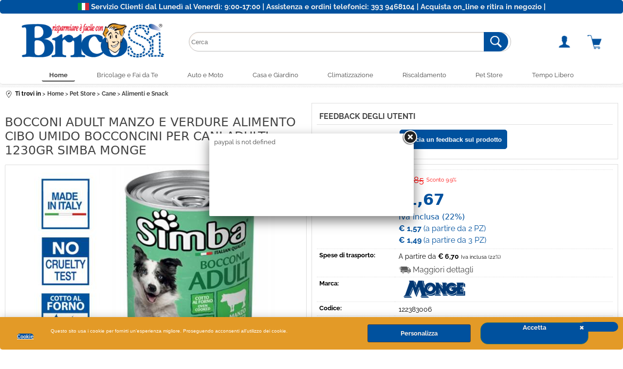

--- FILE ---
content_type: text/html; Charset=iso-8859-1
request_url: https://www.bricosi.it/it/home/pet-store/cane/alimenti-e-snack/bocconi-adult-manzo-e-verdure-alimento-cibo-umido-bocconcini-per-cani-adulti-1230gr-simba-monge.1.35.713.gp.9405.uw
body_size: 158377
content:
<!DOCTYPE html>
<html lang="it">
<head>
<meta charset="iso-8859-1">
<meta http-equiv="content-type" content="text/html; charset=iso-8859-1">
<base href="https://www.bricosi.it/" />
<script type="text/javascript" id="rdy_NMs07cCS">
	//<![CDATA[
	
window.onerror = function(message, url, lineNumber,columnNumber,oError) {oError = oError||{};var aStack = (oError.stack||"").split("\n");var aConsole = [];aConsole.push(message);for(var sY=0;sY<aStack.length;sY++){if(aStack[sY]){aConsole.push(aStack[sY].replace(/@/g,"\t"));}}console.log("ERROR:");console.log(aConsole.join("\n"));console.log("------------------------------------");return true;};

	//]]>
</script>


<link  href="scripts/jquery.js" rel="preload" type="text/javascript" as="script" />
<link  href="scripts/readyprolibrary.min122.js?lang=it" rel="preload" type="text/javascript" as="script" />
<link  href="/readycontent/images/logo.png" rel="preload" as="image" />
<link  href="ReadySkins/wonder/profile_65_20260108122624.css" rel="preload" type="text/css" as="style" />
<title>BOCCONI ADULT MANZO E VERDURE ALIMENTO CIBO UMIDO BOCCONCINI PER CANI ADULTI 1230gr SIMBA MONGE</title>
<meta http-equiv="imagetoolbar" content="no" />
<meta name="generator" content="Ready Pro Ecommerce" />
<meta name="content-language" content="it" />
<link rel="icon" type="image/x-icon" href="/favicon.ico" />
<meta content="BOCCONI ADULT MANZO E VERDURE ALIMENTO CIBO UMIDO BOCCONCINI PER CANI ADULTI 1230gr SIMBA MONGE " name="keywords" />
<meta content="MONGE BOCCONCINI PER CANE 1230gr SIMBA MIX SIMBA DOG BOCCONI &#232; un alimento completo per cani adulti di tutte le taglie. Bocconi in salsa formulati con ingredienti di qualit&#224;, fonte di proteine e minerali, sono cotti al forno al fine di esaltare il loro naturale gusto e stimolare il quotidiano appetito del tuo animale. La formulazione &#232; stata sviluppata con una specifica combinazione di vitamine A-D3-E per rispondere alle esigenze nutrizionali e soddisfare i fabbisogni quotidiani degli animali. Senza coloranti e conservanti aggiunti. Proteina grezza 8%, fibra grezza 1,21%, grassi grezzi 6%, ceneri grezze 3%, umidit&#224; 80% Additivi Nutrizionali/kg: Vitamina A (Acetato di Retinile) 2000 UI, Vitamina D3 200 UI, Vitamina E (tutto-rac-alfa-tocoferile acetato) 5 mg. Servire a temperatura ambiente. Lasciare sempre a disposizione dell&#8217;animale acqua fresca e pulita. Conservare in luogo fresco e asciutto. Dopo l&#8217;apertura conservare in frigorifero e consumare entro 2 giorni. Fabbisogno giornaliero: vedere tabella. Suddividere la razione giornaliera in 2 pasti. Non aprire la confezione se deformata, o laddove si verifichi un rigonfiamento. Alimento per animali non utilizzabile per alimentazione umana." name="description" />
<meta content="width=device-width, minimum-scale=1.0, maximum-scale=5.0, initial-scale=1.0" name="viewport" />
<meta content="yes" name="apple-mobile-web-app-capable" />
<meta content="yes" name="mobile-web-app-capable" />
<link  href="https://www.bricosi.it/it/home/pet-store/cane/alimenti-e-snack/bocconi-adult-manzo-e-verdure-alimento-cibo-umido-bocconcini-per-cani-adulti-1230gr-simba-monge.1.35.713.gp.9405.uw" rel="canonical" />
<meta property="og:title" content="BOCCONI ADULT MANZO E VERDURE ALIMENTO CIBO UMIDO BOCCONCINI PER CANI ADULTI 1230gr SIMBA MONGE " />
<meta property="og:type" content="product" />
<meta content="MONGE BOCCONCINI PER CANE 1230gr SIMBA MIX SIMBA DOG BOCCONI &#232; un alimento completo per cani adulti di tutte le taglie. Bocconi in salsa formulati con ingredienti di qualit&#224;, fonte di proteine e minerali, sono cotti al forno al fine di esaltare il loro naturale gusto e stimolare il quotidiano appetito del tuo animale. La formulazione &#232; stata sviluppata con una specifica combinazione di vitamine A-D3-E per rispondere alle esigenze nutrizionali e soddisfare i fabbisogni quotidiani degli animali. Senza coloranti e conservanti aggiunti. Proteina grezza 8%, fibra grezza 1,21%, grassi grezzi 6%, ceneri grezze 3%, umidit&#224; 80% Additivi Nutrizionali/kg: Vitamina A (Acetato di Retinile) 2000 UI, Vitamina D3 200 UI, Vitamina E (tutto-rac-alfa-tocoferile acetato) 5 mg. Servire a temperatura ambiente. Lasciare sempre a disposizione dell&#8217;animale acqua fresca e pulita. Conservare in luogo fresco e asciutto. Dopo l&#8217;apertura conservare in frigorifero e consumare entro 2 giorni. Fabbisogno giornaliero: vedere tabella. Suddividere la razione giornaliera in 2 pasti. Non aprire la confezione se deformata, o laddove si verifichi un rigonfiamento. Alimento per animali non utilizzabile per alimentazione umana." property="og:description" />
<meta property="og:url" content="https://www.bricosi.it/it/home/pet-store/cane/alimenti-e-snack/bocconi-adult-manzo-e-verdure-alimento-cibo-umido-bocconcini-per-cani-adulti-1230gr-simba-monge.1.35.713.gp.9405.uw" />
<meta property="og:image" content="https://www.bricosi.it/files/archivioready_Files/Foto/224708_2.JPG" />
<link  href="https://www.bricosi.it/files/archivioready_Files/Foto/224708_2.JPG" rel="image_src" />
<link  href="ReadySkins/slick/slick1.css" rel="stylesheet" type="text/css" />
<link  href="ReadySkins/slick/slick-theme1.css" rel="stylesheet" type="text/css" />
<!-- SKIN Predefinita (Wonder-Advanced Blu) -->
<link  href="ReadySkins/wonder/profile_65_20260108122624.css" rel="stylesheet" type="text/css" />
<style type="text/css">
.badge-ribbon-title.b1{all:initial;position:relative;white-space: nowrap;display:inline-block !important;border-top-left-radius:2px;border-bottom-left-radius:2px;z-index:10;box-sizing:border-box;text-align:center !important;}.badge-ribbon-title.b1::before {all: initial;}.badge-ribbon-title.b1::after {all: initial;content:" ";display:inline-block;position:absolute;top: 0;right:0;transform: skew(-10deg, 0deg);transform-origin:bottom left;border-radius:2px;padding:0;z-index:9;}.badge-ribbon-title.b1 > span {all:initial;}
.badge-ribbon-title.b2{all:initial;position:relative;white-space: nowrap;display:inline-block !important;border-top-left-radius:2px;border-bottom-left-radius:2px;z-index:10;box-sizing:border-box;text-align:center !important;}.badge-ribbon-title.b2::before {all: initial;}.badge-ribbon-title.b2::after {all: initial;content:" ";display:inline-block;position:absolute;top: 0;right:0;transform: skew(-10deg, 0deg);transform-origin:bottom left;border-radius:2px;padding:0;z-index:9;}.badge-ribbon-title.b2 > span {all:initial;}
#sheetBox .badge-ribbon-title.b1{background-color:red !important;box-shadow:0 2px 3px rgba(0, 0, 0, 0.2) !important;padding: 2px 10px 2px 10px !important;margin-right: 10px !important;margin-bottom: 5px !important;min-width: 80px !important;}#sheetBox .badge-ribbon-title.b1::after {background-color:red !important;height: 100% !important;width: 10px !important;}#sheetBox .badge-ribbon-title.b1::before {content: "new" !important;color:#fff !important;font-family: Tahoma !important;font-size: 12px !important;}
#sheetBox .badge-ribbon-title.b2{background-color:#34bf34 !important;box-shadow:0 2px 3px rgba(0, 0, 0, 0.2) !important;padding: 2px 10px 2px 10px !important;margin-right: 10px !important;margin-bottom: 5px !important;min-width: 80px !important;}#sheetBox .badge-ribbon-title.b2::after {background-color:#34bf34 !important;height: 100% !important;width: 10px !important;}#sheetBox .badge-ribbon-title.b2::before {content: "promo" !important;color:#fff !important;font-family: Tahoma !important;font-size: 12px !important;}
.bigBox .badge-ribbon-title.b1:not(.belongsToGroup),.bigBoxFade .badge-ribbon-title.b1:not(.belongsToGroup),.carousel .badge-ribbon-title.b1:not(.belongsToGroup),.miniBox .badge-ribbon-title.b1:not(.belongsToGroup){background-color:red !important;box-shadow:0 2px 3px rgba(0, 0, 0, 0.2) !important;padding: 2px 10px 2px 10px !important;margin-right: 10px !important;margin-bottom: 5px !important;min-width: 80px !important;}.bigBox .badge-ribbon-title.b1:not(.belongsToGroup)::after,.bigBoxFade .badge-ribbon-title.b1:not(.belongsToGroup)::after,.carousel .badge-ribbon-title.b1:not(.belongsToGroup)::after,.miniBox .badge-ribbon-title.b1:not(.belongsToGroup)::after{background-color:red !important;height: 100% !important;width: 10px !important;}.bigBox .badge-ribbon-title.b1:not(.belongsToGroup)::before,.bigBoxFade .badge-ribbon-title.b1:not(.belongsToGroup)::before,.carousel .badge-ribbon-title.b1:not(.belongsToGroup)::before,.miniBox .badge-ribbon-title.b1:not(.belongsToGroup)::before {content: "new" !important;color:#fff !important;font-family: Tahoma !important;font-size: 12px !important;}
.bigBox .badge-ribbon-title.b2:not(.belongsToGroup),.bigBoxFade .badge-ribbon-title.b2:not(.belongsToGroup),.carousel .badge-ribbon-title.b2:not(.belongsToGroup),.miniBox .badge-ribbon-title.b2:not(.belongsToGroup){background-color:#34bf34 !important;box-shadow:0 2px 3px rgba(0, 0, 0, 0.2) !important;padding: 2px 10px 2px 10px !important;margin-right: 10px !important;margin-bottom: 5px !important;min-width: 80px !important;}.bigBox .badge-ribbon-title.b2:not(.belongsToGroup)::after,.bigBoxFade .badge-ribbon-title.b2:not(.belongsToGroup)::after,.carousel .badge-ribbon-title.b2:not(.belongsToGroup)::after,.miniBox .badge-ribbon-title.b2:not(.belongsToGroup)::after{background-color:#34bf34 !important;height: 100% !important;width: 10px !important;}.bigBox .badge-ribbon-title.b2:not(.belongsToGroup)::before,.bigBoxFade .badge-ribbon-title.b2:not(.belongsToGroup)::before,.carousel .badge-ribbon-title.b2:not(.belongsToGroup)::before,.miniBox .badge-ribbon-title.b2:not(.belongsToGroup)::before {content: "promo" !important;color:#fff !important;font-family: Tahoma !important;font-size: 12px !important;}
.productsWrapper .badge-ribbon-title.b1{background-color:red !important;box-shadow:0 2px 3px rgba(0, 0, 0, 0.2) !important;padding: 2px 10px 2px 10px !important;margin-right: 10px !important;margin-bottom: 5px !important;min-width: 80px !important;}.productsWrapper .badge-ribbon-title.b1::after {background-color:red !important;height: 100% !important;width: 10px !important;}.productsWrapper .badge-ribbon-title.b1::before {content:"new" !important;color:#fff !important;font-family: Tahoma !important;font-size: 12px !important;}
.productsWrapper .badge-ribbon-title.b2{background-color:#34bf34 !important;box-shadow:0 2px 3px rgba(0, 0, 0, 0.2) !important;padding: 2px 10px 2px 10px !important;margin-right: 10px !important;margin-bottom: 5px !important;min-width: 80px !important;}.productsWrapper .badge-ribbon-title.b2::after {background-color:#34bf34 !important;height: 100% !important;width: 10px !important;}.productsWrapper .badge-ribbon-title.b2::before {content:"promo" !important;color:#fff !important;font-family: Tahoma !important;font-size: 12px !important;}
</style>
<!-- Custom CSS --><style type="text/css">
	#colMid #categoriesBoxes li a:hover, #colMid #brandBoxes li a:hover {
    border-top: 0px solid #000;
    border-right: 0px solid #000;
    border-bottom: 0px solid #000;
    border-left: 0px solid #000;
}
#sheetBoxesMenu a {
    font-weight: bold;
    display: block;
    padding: 0 5px 5px;
    font-size: 84.5%;
    color: #000;
}
#header_responsive .btn_cart>a {
    background-image: url(/readycontent/images/carrello-.png);
    background-position: 0 center;
    background-repeat: no-repeat;
    padding-left: 29px;
    line-height: 36px;
    background-size: contain;
}
.listProduct {
    display: table;
    border-collapse: separate;
    border-spacing: 10px;
    width: 100%;
    table-layout: fixed;
    background: white;
    border: 1px solid #ccc;
    border-radius: 15px;
}
.resultBox .title {
    font-size: 120%;
    margin-bottom: 20px;
    margin-left: 15px;
    color: black;
    text-align: left;
    margin-right: 15px;
}
.resultBox dt {
    display: block;
    overflow: hidden;
    font-weight: bold;
    width: 40%;
    line-height: 1.5;
    float: left;
    clear: both;
    text-align: left;
    padding: 0 0 3px 10px;
    margin: 0;
    border-bottom: 1px solid transparent;
}
#colMid #brandBoxes.withDesc img, #colMid #categoriesBoxes.withDesc img {
    float: inherit;
    margin: 0;
    border: 1px solid #ddd;
    border-bottom-left-radius: 150px;
    border-bottom-right-radius: 150px;
    border-top-right-radius: 150px;
    border-top-left-radius: 150px;
}
#colMid #categoriesBoxes.noDesc img, #colMid #brandBoxes.noDesc img {
    margin: 0 auto 0 auto;
    -webkit-transition: all 0.5s ease;
    -moz-transition: all 0.5s ease;
    -o-transition: all 0.5s ease;
    transition: all 0.5s ease;
    max-width: 100%;
    max-height: calc(100% - 31.2px - 10px - 5px);
    border: 1px solid #ddd;
    border-top-left-radius: 150px;
    border-top-right-radius: 150px;
    border-bottom-left-radius: 150px;
    border-bottom-right-radius: 150px;
}
.voti li {
    border-bottom: 1px dotted #ddd;
    margin-bottom: 10px;
    padding-bottom: 2px;
    padding-left: 10px;
}
.voti .userName {
    display: block;
    font-weight: bold;
}
#sheetBox p {
    margin-bottom: 10px;
    padding-left: 5px;
}
body {
font-size: 13px;
background: #fff url(/readycontent/images/bricosi-background.jpg);
}
#navBar {
background-image: url([data-uri]);
background-position: 0 center;
background-repeat: no-repeat;
padding: 0 0 0 21px;
line-height: 24px;
font-size: 92%;
margin-bottom: 10px;
line-height: 1.5;
text-align: start;
}
.resultBox .rangePrice strong {
display: inline;
color: red;
}
.grossPrice {
font-size: 130% !important;
color: red;
}
#categories .boxTitle, #userBox .boxTitle, .rssFeed .boxTitle, .feedBackBox .boxTitle, #colDx .miniBox .boxTitle, #colSx .miniBox .boxTitle, .feedbackBoxMedia .boxTitle, #sendOrderDetails .boxTitle {
display: block;
background: #00519e;
font-size: 99%;
line-height: 1.5;
font-weight: bold;
text-align: left;
color: #fff;
}
#cookieAlert {
padding: 5px;
background: #e39a27;
-moz-border-bottom-right-radius: 5px;
-webkit-border-bottom-right-radius: 5px;
-khtml-border-bottom-right-radius: 5px;
border-bottom-right-radius: 5px;
-moz-border-bottom-left-radius: 5px;
-webkit-border-bottom-left-radius: 5px;
-khtml-border-bottom-left-radius: 5px;
border-bottom-left-radius: 5px;
-webkit-transition: all 0.5s ease;
}
#cookieAlert a.ok:hover {
background-color: #00519e;
}
}
#cookieAlert a.ok {
padding: 2px 10px;
font-weight: bold;
background-color: #00519e;
-moz-transition: all 0.5s ease;
-o-transition: all 0.5s ease;
transition: all 0.5s ease;
text-align: center;
color: #fff;
}
#cookieAlert a {
color: #fff;
background-color: #b4b4b4;
}
#cookieAlert a.ok {
padding: 2px 10px;
font-weight: bold;
background-color: #00519e;
}
#bottomElements {
text-align: center;
padding: 0px;
background: #fff url(/readycontent/images/repeating_hashedLines.png);
}
.sIva {
font-size: 50%;
font-weight: normal;
display: block;
}
#footCustomText {
padding: 0px;
background: #00519e;
border-bottom: 0px solid #d0892f;
}
#header_responsive #top_buttons_wrapper {
background: #e0e0e06e;
}
li.megamenuOverItem a, li.megamenuOverItem a:hover {
background: #fff !important;
-moz-border-radius-topright: 5px;
-webkit-border-top-right-radius: 5px;
border-top-right-radius: 5px;
-moz-border-radius-topleft: 5px;
-webkit-border-top-left-radius: 5px;
border-top-left-radius: 5px;
color: #00519e !important;
-webkit-box-shadow: 10px 0 15px -3px rgba(0,0,0,0.42);
-moz-box-shadow: 10px 0 15px -3px rgba(0,0,0,0.42);
box-shadow: 10px 0 15px -3px rgba(0,0,0,0.42);
}
#foot .content, #foot_top_html .content {
display: block;
min-width: 900px;
max-width: -webkit-fill-available;
width: 100%;
clear: both;
background: #fff url(/readycontent/images/repeating_hashedLines.png);
}
#foot {
-moz-box-sizing: border-box;
-webkit-box-sizing: border-box;
box-sizing: content-box;
color: #fff;
background: #fff url(/readycontent/images/repeating_hashedLines.png);
font-size: 92%;
padding: 0px 0px;
margin: 0 auto;
display: block;
}
#footer_custom_els_container {
background: #fff url(/readycontent/images/repeating_hashedLines.png);
border-top: 1px solid #dddddd;
margin-top: 5px;
}
#header_responsive #top_buttons_wrapper {
background: #fff;
}
.placeholder {
width: 100%;
height: 100%;
}
.column_half {
width: 50%;
float: left;
margin-top: 0px;
}
.right_half {
color: #FFFFFF;
font-family: "Source Sans Pro";
text-align: center;
font-weight: bold;
}
#colDx .miniBox .boxTitle span, #colSx .miniBox .boxTitle span, .feedbackBoxMedia .boxTitle span, #sendOrderDetails .boxTitle span {
display: block;
text-align: left;
padding: 0px 8px;
}
#colMid .miniBox .boxTitle a {
color: #444;
}
#colMid .miniBox a {
color: #444;
}
.miniBox .bottomLink {
font-size: 77%;
padding-bottom: 0px;
overflow: auto;
width: 100%;
text-align: end;
background: #fff url(/readycontent/images/bricosi-background.jpg);
}
.miniBox .firstElement {
position: relative;
overflow: hidden;
border: 1px solid #ddd;
box-shadow: 4px 4px 3px #e6e6e6;
border-radius: 15px;
}
.miniBox ul {
margin-right: 1px;
padding: 5px;
text-align: left;
border-top: 1px solid #ddd;
}
.miniBox .item {
border-bottom: 1px solid #ddd0;
padding-bottom: 5px;
margin-bottom: 5px;
}
#userBox a, .rssFeed a, .feedBackBox a, #colDx .miniBox a, #colSx .miniBox a, #sendOrderDetails a {
color: #888;
}
.mainPriceCurrency {
    display: inline-block !important;
    margin-right: 3px;
    font-weight: 400;
    font-size: 20px;
}
.mainPrice {
    font-size: 230%;
    color: #00519e;
    margin-bottom: 0px;
    font-weight: bolder;
    font-family: system-ui;
}
.footer_block_newsletter input {
padding: 7px !important;
margin-top: 5px;
width: 100%;
}
#categories > ul > li.li-folder {
border-top: 0px solid #ddd;
border-right: 0;
border-bottom: 0;
border-left: 0;
margin: 0 0 0 0;
}
#categories .boxTitle, #userBox .boxTitle, .rssFeed .boxTitle, .feedBackBox .boxTitle, #colDx .miniBox .boxTitle, #colSx .miniBox .boxTitle, .feedbackBoxMedia .boxTitle, #sendOrderDetails .boxTitle {
display: block;
background: #00519e00;
font-size: 99%;
line-height: 1.5;
font-weight: bold;
text-align: left;
color: #666666;
margin-top: 10px;
border-bottom: 1px solid #d6d5d5;
}
#menu {
position: relative;
margin-bottom: 6px;
top: 0;
font-size: 13px;
left: 0;
width: 100%;
min-width: 900px;
display: block;
clear: both;
background-color: #fff;
border-top: 0px solid #ddd;
border-right: 0;
border-bottom: 1px solid #ddd;
border-left: 0;
}
#header_responsive .top_buttons .box_menu li a, #menu li a {
	transition: all 0.2s ease;
    position: relative;
    left: 0;
    top: 0;
    font-weight: 500;
    display: block;
    line-height: 1;
    color: #444;
    font-size: 100%;
    text-align: center;
}
#menu li a.selectedButt {
background-color: #fff;
color: #444;
border-bottom: 2px solid;
font-weight: bold;
}
.footer_block a {
color: #666;
}
.footer_block {
color: #444;
}
#categories, #userBox, .rssFeed, .feedBackBox, #colDx .miniBox, #colSx .miniBox, .web-page-latest-items, .feedbackBoxMedia .content, #sendOrderDetails .container>div {
clear: both;
margin-bottom: 18px;
background: #fff;
padding: 0px;
border: 1px solid #ddd;
color: #00519e;
border-radius: 10px;
}
.footer_block_title {
margin-bottom: 10px;
margin-top: 15px;
font-size: 120%;
display: block;
}
#categories > ul > li > a.open {
text-align: left;
background-color: #00519e;
//background-image: url(/ReadySkins/wonder/img/ico_arrow_down.png);
background-position: 95% center;
background-repeat: no-repeat;
padding: 5px 13px 5px 9px;
font-weight: normal;
color: #fff;
font-size: 110%;
}
.cubes .resultBox .cart {
background: #eee0;
padding: 0px;
width: 100%;
text-align: center;
}
.cubes .resultBox ul li>strong {
display: none;
width: 100px;
margin: 0 0 0 -105px;
text-align: left;
float: left;
clear: both;
padding: 0 0 3px 0;
line-height: 17px;
}
.cubes .resultBox .price, .cubes .resultBox .availab {
padding-left: 0px;
text-align: center;
overflow: hidden;
}
.cubes .resultBox .mainPrice, .cubes .resultBox .grossPrice, .cubes .resultBox .priceMessage, .cubes .resultBox .availab span, .cubes .resultBox .pricePicking, .cubes .resultBox .rangePrice {
display: block;
float: inherit;
padding-bottom: 3px;
}
.resultBox .title {
text-transform: uppercase;
}
#sheetBoxTopDetails #addVotoBox, #sheetBoxTopDetails .detailsBox, #sheetBoxTopDetails .servicesBox {
padding: 10px;
margin: 0 0 10px;
BORDER: 1px solid #ddd;
BACKGROUND: WHITE;
}
#colMid .cubes .resultBox {
display: table-cell;
height: 100%;
text-align: center;
vertical-align: top;
background: white;
position: relative;
left: 0;
top: 0;
margin-bottom: 16px;
border-radius: 10px;
padding-bottom: calc(0px + 0px + 10px);
}
.btn_wrapp .close, .btn_wrapp .ko, .btn_wrapp .ok, .cross_selling.lightbox .cross_selling_cart .butt1 {
text-align: center;
padding: 4px;
background-color: #00519e;
font-weight: 700;
border-top: 1px solid #00519e;
border-right: 1px solid #00519e;
border-bottom: 1px solid #00519e;
border-left: 1px solid #00519e;
font-size: 100%;
color: #fff !important;
width: auto;
line-height: 1.5;
-moz-box-sizing: border-box;
-webkit-box-sizing: border-box;
box-sizing: border-box;
border-radius: 16px;
cursor: pointer;
}
#orderByForm {
padding: 5px;
margin-right: 80px;
margin-left: 8px;
}
#formRequestInfo textarea {
height: 135px;
}
#existentUserBoxTop .boxTitle, #newUserBoxTop .boxTitle, #userBoxTop .boxTitle {
background: #00519e;
font-size: 115%;
line-height: 1.5;
color: #fff;
padding: 5px;
}
#colMid .cubes .resultBox {
display: table-cell;
height: 100%;
text-align: center;
vertical-align: top;
position: relative;
left: 0;
top: 0;
margin-bottom: 16px;
border-radius: 10px;
padding-bottom: calc(0px + 0px + 10px);
}
#orderByForm input {
text-align: left;
padding: 1px 15px 1px 15px;
margin: 0;
height: 30px;
cursor: pointer;
border-left: 0;
border-top: 0;
border-bottom: 0;
border-right: 0px solid #ccc;
background: none;
-webkit-border-radius: 0;
-moz-border-radius: 0;
border-radius: 0;
color: #e39a27;
background-position: 96% center !important;
}
.results-view, #orderByForm {
background: #fff url(/readycontent/images/bricosi-background.jpg);
padding: 0px;
color: #444;
}
.personalElement p {
padding: 0px 0px 0 0px;
}
#top_cart .title {
background: #00519e;
}
#formRequestInfo input, #formRequestInfo textarea, #formRequestInfo #maskedField2, #formRequestInfo #maskedField4, #formRequestInfo select {
width: 99%;
margin: 0 2px 0 0;
}
#showCart .showCartTable th {
padding: 5px;
width: 1%;
white-space: nowrap;
font-size: 100%;
background: #eee;
font-size: 150%;
line-height: 1.5;
font-weight: bold;
text-align: left;
border-top: 0px solid #ddd;
border-right: 0;
border-bottom: 0;
border-left: 0;
color: #666666;
}
#sendOrder .confirmOrder .butt1, a.buttContinueAndOrder, input.buttContinueAndOrder, input.sendOrderButton {
text-align: center;
background-color: #00519e;
padding: 4px 4px 4px;
border-top: 1px solid #00519e;
border-right: 1px solid #00519e;
border-bottom: 1px solid #00519e;
border-left: 1px solid #00519e;
font-size: 100%;
border-radius: 20px;
color: #fff;
line-height: 1.5;
-moz-box-sizing: border-box;
-webkit-box-sizing: border-box;
box-sizing: border-box;
cursor: pointer;
display: block;
width: 160px;
margin-top: 10px;
margin-bottom: 10px;
}
#searchBrandForm .boxTitle, #latestModelsBox .boxTitle, #searchForm .boxTitle, #cartBoxRight .boxTitle, #qrCodeBox .boxTitle, .web-page-search .boxTitle, #r_left_menu .btn_left_close, #r_left_menu .btn_left_logout, #r_left_menu .r_left_menu_cat_panel .label {
background: #00519e;
font-size: 99%;
line-height: 1.5;
font-weight: bold;
text-align: left;
color: #fff;
}
#cartBoxRight input.b_green, #top_cart input.b_green {
text-align: center;
padding: 8px;
background-color: #00519e;
font-weight: bold;
border-top: 1px solid #00519e;
border-right: 1px solid #00519e;
border-bottom: 1px solid #00519e;
border-left: 1px solid #00519e;
font-size: 115%;
color: #fff;
width: auto;
line-height: 1.5;
-moz-box-sizing: border-box;
-webkit-box-sizing: border-box;
box-sizing: border-box;
cursor: pointer;
margin: 0 auto 0 auto;
-webkit-transition: all 0.5s ease;
-moz-transition: all 0.5s ease;
-o-transition: all 0.5s ease;
transition: all 0.5s ease;
}
#sheetProductBoxes h2 span, #sheetBox .cross_selling h2 span {
display: block;
text-transform: uppercase;
}
#sheetBoxTopDetails .detailsBox h2 span, #sheetBoxTopDetails .servicesBox h2 span, #sheetBoxTopDetails #addVotoBox h2 span {
color: #444;
display: block;
text-transform: uppercase;
}
.artCollBox, .componentsBox, .features, .documentsBox, .links, .descriptionBox, .video, .variantsBox, #sheetProductInWebOrders, .voti {
overflow: hidden;
background: white;
border: 1px solid #ddd;
padding: 15px;
width: 100%;
text-align: start;
margin-bottom: 10px;
clear: both;
color: black;
font-size: 120%;
}
#colMid .bigBox a:hover, #colMid .bigBoxFade a:hover, #colMid .feedBackBox_mid a:hover, #colMid #formRequestInfo a:hover {
color: #666;
}
#existentUserBox .boxTitle, #regForm.gCheckout .boxTitle, #newUserBox .boxTitle {
padding: 0;
background: #eee;
font-size: 110%;
line-height: 1.5;
font-weight: bold;
text-align: left;
border-top: 0px solid #ddd;
border-right: 0;
border-bottom: 0;
border-left: 0;
color: #eee;
margin-top: 5px;
margin-bottom: 8px;
width: 98%;
margin-left: 9px;
}
#existentUserBox, #regForm.gCheckout, #newUserBox {
clear: both;
margin-bottom: 0px;
background: #fff;
padding: 0px;
color: #00519e;
}
#mainResultBox .cubes .resultBox .cart, .rdy-search-results .cubes .resultBox .cart {
    margin-bottom: 0;
    display: contents;
    text-align: center;
    background: white;
}
.sy-box {
clear: both;
margin: 10px 0 8px 0;
}
#colMid #sheetAddToCartRow td {
background: #eee;
border-radius: 16px;
border: 1px solid #dddddd;
}
#colMid {
padding: 5px 10px 10px 10px;
width: 100%;
display: table-cell;
border-left: 0px solid #ddd;
border: righ;
border-right: 0px solid #eee;
/* margin-top: 10px; */
}
#colMid #sheetAddToCartRow th {
background: white;
}
#colMid .bigBox .boxTitle span, #colMid .bigBoxFade .boxTitle span, #colMid .feedBackBox_mid .boxTitle span, #colMid #formRequestInfo .boxTitle span, #existentUserBox .boxTitle span, #regForm.gCheckout .boxTitle span, #newUserBox .boxTitle span {
display: block;
text-align: left;
padding: 7px 10px;
margin-bottom: 7px;
margin-top: 6px;
}
.feedBackBox_mid, #colMid #formRequestInfo, #showCart .showCartTable, #existentUserBox, #regForm.gCheckout, #newUserBox {
clear: both;
margin-bottom: 0px;
background: #fff;
padding: 0px;
color: #00519e;
}
#existentUserBox .boxTitle, #regForm.gCheckout .boxTitle, #newUserBox .boxTitle {
padding: 0;
background: #eee0;
font-size: 150%;
line-height: 1.5;
font-weight: bold;
text-align: center;
border-top: 0px solid #ddd;
border-right: 0;
border-bottom: 5px solid #d0892f;
border-left: 0;
color: #444;
margin-right: 10px;
margin-left: 7px;
margin-top: -9px;
margin-bottom: 6px;
/* width: 32%; */
}
#colMid .bigBox .boxTitle span, #colMid .bigBoxFade .boxTitle span, #colMid .feedBackBox_mid .boxTitle span, #colMid #formRequestInfo .boxTitle span, #existentUserBox .boxTitle span, #regForm.gCheckout .boxTitle span, #newUserBox .boxTitle span {
padding: 7px 9px;
margin-bottom: 6px;
padding: 1px 0px;
text-align: left;
margin-top: 0px;
margin-bottom: 7px;
margin-top: -4px;
}
#colMid .bigBox .boxTitle span, #colMid .bigBoxFade .boxTitle span, #colMid .feedBackBox_mid .boxTitle span, #colMid #formRequestInfo .boxTitle span, #existentUserBox .boxTitle span, #regForm.gCheckout .boxTitle span, #newUserBox .boxTitle span {
display: block;
text-align: left;
padding: 6px 0px;
margin-bottom: 7px;
margin-top: 6px;
}
#colMid .bigBox.boxColumns ul {
width: 100%;
overflow: hidden;
background: 0;
display: table;
table-layout: fixed;
}
#colMid .bigBox .boxTitle a, #colMid .bigBoxFade .boxTitle a {
color: #444;
margin-left: 0px;
line-height: 1.2;
text-transform: capitalize;
font-weight: bolder;
}
#colMid .boxColumns li .details {
position: relative;
width: auto;
padding: 0;
overflow: unset;
text-align: center;
float: none;
}
#colMid .bigBox.boxColumns li {
padding: 0px;
margin-bottom: 10px;
border-top: 1px solid #ddd;
border-right: 1px solid #ddd;
border-bottom: 1px solid #ddd;
border-left: 1px solid #ddd;
position: relative;
display: table-cell;
overflow: hidden;
background: white;
text-align: center;
vertical-align: top;
border-radius: 10px;
}
#colMid .bigBox, #colMid .bigBoxFade, #colMid .feedBackBox_mid, #colMid #formRequestInfo, #showCart .showCartTable, #existentUserBox, #regForm.gCheckout, #newUserBox {
clear: both;
margin-bottom: 4px;
background: 0;
padding: 0px;
color: #444;
margin-top: 18px;
margin-left: 0px;
margin-right: 0px;
}
#top_text div {
margin-top: 5px;
margin-bottom: 5px;
}
#backtop {
font-size: 220%;
color: #fff;
line-height: 49px;
font-weight: normal;
text-align: center;
border-top: 2px solid #00519e;
border-right: 2px solid #00519e;
border-bottom: 2px solid #00519e;
border-left: 2px solid #00519e;
background: #00519e;
}
.servicesBox a {
color: #888;
display: block;
line-height: 1.5;
border: 0;
white-space: nowrap;
overflow: hidden;
text-overflow: ellipsis;
-moz-box-sizing: border-box;
-webkit-box-sizing: border-box;
box-sizing: border-box;
float: left;
clear: both;
}
#colMid #formRequestInfo {
background: #fff;
}
#cookieAlert a {
color: #fff0e6;
background-color: #00519e;
}
#cookieAlert a.ok {
padding: 2px 10px;
font-weight: bold;
background-color: #00519e;
}
#colMid h1, #telToFriend .boxTitle, #resetPwdRequest .boxTitle, #resetPwd .boxTitle, #pwdModify .boxTitle, #votoForm .boxTitle, #otherDestination h1, #productShipping h1 {
color: #444;
padding: 0 0 0px 0;
font-size: 150%;
display: block;
text-align: left;
margin-top: 10px;
margin-bottom: 28px;
}
#categories a {
display: block;
line-height: 1.5;
-webkit-transition: all 0.5s ease;
-moz-transition: all 0.5s ease;
-o-transition: all 0.5s ease;
transition: all 0.5s ease;
text-align: left;
/* background-image: url(/ReadySkins/wonder/img/ico_point.png); */
background-position: 110% center;
background-repeat: no-repeat;
padding: 5px 13px 5px 0px;
font-weight: normal;
color: #e39a27;
font-size: 110%;
}
.pages a, .pages input {
font-size: 100%;
padding: 5px 10px 5px 10px;
font-weight: bold;
text-decoration: none;
background: #ffffff;
border: 1px solid #ccc;
color: #00519e;
display: inline-block;
border-radius: 50px;
}
.shippingDetailsButton {
display: inherit;
margin: 0;
font-size: 115.5%;
border: 0 !important;
text-decoration: none;
/* background-image: url(/ReadySkins/wonder/img/ico_shipping3.png); */
background-position: 0 center;
background-repeat: no-repeat;
padding: 2px 0 2px 29px;
}
span.selectedPg a, a.selectedPg, input.selectedPg {
background: #fff !important;
border: 1px solid #fff !important;
color: #00519e !important;
}
#categories .boxTitle span {
text-align: left;
background-image: none;
background-position: 95% center;
background-repeat: no-repeat;
padding: 7px 21px 7px 8px;
}
#header_responsive .top_buttons li.box_search input.txt_search {
height: 40px;
padding-right: 40px;
padding-top: 3px;
padding-bottom: 3px;
border-top: 1px solid #bbb;
border-right: 1px solid #bbb;
border-bottom: 1px solid #bbb;
border-left: 1px solid #bbb;
-webkit-box-sizing: border-box;
-moz-box-sizing: border-box;
box-sizing: border-box;
width: 100%;
-webkit-border-radius: 4px;
-moz-border-radius: 4px;
-khtml-border-radius: 4px;
border-radius: 20px;
max-width: 90%;
}
#categories a {
display: block;
line-height: 1.5;
-webkit-transition: all 0.5s ease;
-moz-transition: all 0.5s ease;
-o-transition: all 0.5s ease;
transition: all 0.5s ease;
text-align: left;
/* background-image: url(/ReadySkins/wonder/img/ico_point.png); */
background-position: 110% center;
background-repeat: no-repeat;
padding: 5px 13px 5px 9px;
font-weight: normal;
color: #444444;
font-size: 110%;
}
#top_cart .total_box {
background: #eeeeee;
padding: 10px;
margin: 10px;
overflow: auto;
text-align: right;
}
#top_cart .cart_item:nth-child(odd) {
background: #eeeeee0a;
}
#header_responsive .top_buttons input.btn_search {
border-radius: 20px;
}
#header_responsive .top_buttons li.box_search form {
    position: relative;
    top: 0;
    left: 0;
    text-align: start;
}
#header_responsive .top_buttons>li>a {
    color: #000;
    text-align: -webkit-center;
}
#header_responsive .top_buttons li.box_search input.btn_search {
    background-position: center;
    background-color: #00519e;
    background-repeat: no-repeat;
    height: 40px;
    padding-left: 40px;
    position: absolute;
    top: 0;
    right: 80px;
    font-size: 0;
    cursor: pointer;
    -webkit-box-sizing: border-box;
    -moz-box-sizing: border-box;
    box-sizing: border-box;
    border: 0;
    -webkit-border-top-left-radius: 0!important;
    -webkit-border-bottom-left-radius: 0!important;
    -moz-border-radius-topleft: 0!important;
    -moz-border-radius-bottomleft: 0!important;
    border-top-left-radius: 0!important;
    border-bottom-left-radius: 0!important;
    -webkit-border-radius: 4px;
    -moz-border-radius: 4px;
    -khtml-border-radius: 4px;
    border-radius: 20px;
}
input[type="text"], input[type="password"], input[type="button"], input[type="submit"], select, textarea {
font-family: Open Sans,Helvetica,sans-serif;
font-size: 100%;
padding: 10px;
border-radius: 50px;
border: 1px solid #bbb;
box-sizing: border-box;
background: #fff;
line-height: 1.5;
}
input.error, select.error, input.wrongValue, select.wrongValue {
background-image: url(/ReadySkins/wonder/img/invalid.png);
background-position: 90% center;
background-repeat: no-repeat;
box-shadow: 0 0 2px #ff0000;
border-color: #ff0000;
}
#header_responsive #header_top_bar_wrapper {
    background: #00519e;
    padding: 0;
    border-top: 0;
    text-align: -webkit-center;
    border-right: 0px solid #ddd;
    border-bottom: 0px solid #d0892f;
    border-left: 0px solid #ddd;
}
#preRegistrationPage th a, a.agente_create_anag, #user_agente .agente_contacts_button, #user_agente .agente_orders_button {
    text-align: center;
    padding: 4px;
    background-color: #00519e;
    font-weight: bold;
    border-top: 1px solid #444;
    border-right: 1px solid #444;
    border-bottom: 1px solid #444;
    border-left: 1px solid #444;
    border-radius: 40px;
    font-size: 115%;
    height: 50px;
    color: #fff;
    width: auto;
    line-height: 2.8;
    -moz-box-sizing: border-box;
    -webkit-box-sizing: border-box;
    box-sizing: border-box;
    cursor: pointer;
    display: block;
}
#header_responsive #header_top_bar_wrapper #top_text {
color: #fff;
}
#header_responsive .top_buttons input.txt_search {
border-radius: 25px;
}
#colMid input.butt1, {
text-align: center;
padding: 4px;
background-color: #e39a2729;
font-weight: bold;
border-top: 1px solid #fff;
border-right: 1px solid #fff;
border-bottom: 1px solid #fff;
border-left: 1px solid #fff;
font-size: 100%;
border-radius: 16px;
width: 66px;
color: #e39a27;
width: 114%;
line-height: 1.5;
-moz-box-sizing: border-box;
-webkit-box-sizing: border-box;
box-sizing: border-box;
cursor: pointer;
-webkit-transition: all 0.5s ease;
-moz-transition: all 0.5s ease;
-o-transition: all 0.5s ease;
transition: all 0.5s ease;
}
#colMid #categoriesBoxes li {
display: inline-block;
overflow: hidden;
text-align: center;
margin: 5px;
box-sizing: content-box;
height: 200px;
}
#colMid #categoriesBoxes strong>span {
display: contents;
text-align: center;
padding: 15px;
}
#formRequestInfo form {
padding: 10px;
text-align: left;
border: 1px solid #ddd;
border-radius: 10px;
}
#colMid #categoriesBoxes {
text-align: center;
margin: auto;
padding: 0;
overflow: auto;
clear: both;
background: white;
border: 0px solid #ddd;
border-radius: 10px;
}
#colMid #categoriesBoxes strong {
text-transform: capitalize;
margin-bottom: 5px;
background: #fff;
font-size: 90%;
line-height: 1.5;
font-weight: bold;
text-align: center;
display: -webkit-box;
-webkit-line-clamp: 3;
-webkit-box-orient: vertical;
overflow: hidden;
}
#categories .boxTitle {
display: block;
background: #00519e00;
font-size: 99%;
line-height: 1.5;
font-weight: bold;
text-align: left;
color: #d0892f;
margin-top: 10px;
border-bottom: 1px solid #d6d5d5;
}
#sheetSelectVariantsRow td {
padding: 5px 0 10px 5px !important;
border: 1px solid #ddd!important;
border-radius: 15px;
}
#categories li ul {
-webkit-transition: all 0.5s ease;
-moz-transition: all 0.5s ease;
-o-transition: all 0.5s ease;
transition: all 0.5s ease;
opacity: 0;
height: 0;
display: block;
border-left-style: solid;
border-left-color: #d0892f;
border-left-width: 2px;
}
#categories > ul > li > a.open {
color: #d0892f;
text-align: left;
background-color: #00519e00;
//background-image: url(/ReadySkins/wonder/img/ico_arrow_down.png);
background-position: 94% center;
background-repeat: no-repeat;
padding: 5px 13px 5px 9px;
color: #d0892f;
color: #d0892f;
font-size: 110%;
}
#categories > ul > li > a.open {
color: #d0892f;
text-align: left;
background-color: #00519e00;
//background-image: url(/ReadySkins/wonder/img/ico_arrow_down.png);
background-position: 94% center;
background-repeat: no-repeat;
padding: 4px 9px 5px 0px;
color: #d0892f;
color: #d0892f;
font-size: 110%;
}
#categories a.folder {
text-align: left;
background-position: 95% center;
background-repeat: no-repeat;
padding: 5px 13px 5px 0px;
font-weight: normal;
color: #6b6969;
font-size: 110%;
}
#categories li ul {
padding-left: 6px;
}
#colMid .boxColumns li .title {
height: 3.5em;
overflow: hidden;
padding: 0 10px 0px 10px;
margin: 0 0 10px 0 !important;
}
#header_responsive .btn_login>a {
    background-image: url(/readycontent/images/user.png);
    background-position: 0 center;
    background-repeat: no-repeat;
    background-size: contain;
    padding-left: 29px;
    line-height: 36px;
}
#head, #headText {
text-align: -webkit-right;
}
input.buttContinueAndOrder, a.buttContinueAndOrder, input.sendOrderButton, #sendOrder .confirmOrder .butt1 {
text-align: center;
background-color: #00519e;
background-image: url(/readycontent/images/freccia_destra.png);
background-position: 95% center;
background-repeat: no-repeat;
padding: 4px 21px 4px 4px;
font-weight: bold;
border-top: 1px solid #00519e;
border-right: 1px solid #00519e;
border-bottom: 1px solid #00519e;
border-left: 1px solid #00519e;
font-size: 100%;
color: #fff !important;
width: auto;
line-height: 1.5;
-moz-box-sizing: border-box;
-webkit-box-sizing: border-box;
box-sizing: border-box;
cursor: pointer;
display: block;
width: 158px;
margin-top: 10px;
margin-bottom: 10px;
border-radius: 20px;
}
a.buttBack {
text-align: center;
background-color: #00519e;
background-image: url(/readycontent/images/freccia_sinistra.png);
background-position: 2% center;
background-repeat: no-repeat;
padding: 4px 4px 4px 21px;
font-weight: bold;
border-top: 1px solid #00519e;
border-right: 1px solid #00519e;
border-bottom: 1px solid #00519e;
border-left: 1px solid #00519e;
font-size: 100%;
color: #ffffff !important;
width: auto;
line-height: 1.5;
-moz-box-sizing: border-box;
-webkit-box-sizing: border-box;
box-sizing: border-box;
cursor: pointer;
display: block;
width: 158px;
margin-top: 10px;
margin-bottom: 10px;
float: left;
border-radius: 20px;
}
#cookieAlert a.ok {
padding: 2px 10px;
font-weight: bold;
width: 70px;
border-radius: 15px;
background-color: #00519e;
}
#cookieAlert a {
color: #fff0e6 !important;
font-weight: bold;
width: 80px;
border-radius: 35px;
background-color: #00519e;
}
#cookieAlert a.ok {
padding: 2px 10px;
font-weight: bold;
width: 70px;
border-radius: 15px;
background-color: #00519e;
margin-top: 6px;
margin-bottom: 6px;
}
#orderStepNavBar input {
display: block;
width: 100%;
height: 24px;
line-height: 3px;
color: #fff;
font-size: 138.5%;
border: 0;
font-weight: bold;
cursor: pointer;
background-color: transparent;
background-image: url(/ReadySkins/wonder/img/bkg_step_on.gif);
background-position: bottom center;
background-repeat: no-repeat;
}
#cartBoxRight .boxTitle  {
background: #00519e;
font-size: 99%;
line-height: 1.5;
font-weight: bold;
text-align: left;
color: #fff;
}
#mainResultBox .cubes .resultBox .cart {
position: initial;
left: 0px;
right: 0;
bottom: 0;
background: #eee0;
padding: 5px;
/* width: 100%; */
text-align: center;
margin-bottom: 0;
}
#mainResultBox .cubes .resultBox .cart {
position: absolute;
left: 0;
right: 0;
bottom: 0;
background: #eee0;
padding: 5px;
width: 100%;
text-align: right;
margin-bottom: 0;
}
.cubes .resultBox .mainPrice, .cubes .resultBox .grossPrice, .cubes .resultBox .price>.priceMessage, .cubes .resultBox .availab span, .cubes .resultBox .pricePicking, .cubes .resultBox .rangePrice {
display: block;
padding: 0 0 0px 0;
margin: 0 0 0 0%;
}
.rdy-search-results .pages input {
padding: 5px 10px 5px 10px;
margin: 0 2px 0 2px;
color: #444;
font-size: 100%;
cursor: pointer;
-webkit-border-radius: 3px;
-moz-border-radius: 3px;
-webkit-appearance: none;
-moz-appearance: none;
appearance: none;
}
#colMid .bigBox a {
color: #444;
font-weight: 400;
text-transform: lowercase;
font-size: 90%;
}
#cartBoxRight  {
clear: both;
margin-bottom: 10px;
background: #fff;
padding: 0px;
border-top: 1px solid #00519e;
border-right: 1px solid #00519e;
border-bottom: 1px solid #00519e;
border-left: 1px solid #00519e;
color: #00519e;
}
#mainResultBox .cubes .resultBox .cart {
position: inherit;
left: 0;
right: 0;
bottom: 0;
background: #eee0;
padding: 5px;
width: 100%;
text-align: center;
margin-bottom: 0;
}
#colMid #categoriesBoxes li a {
transition: all 0.5s ease;
display: block;
width: 100%;
height: 100%;
overflow: hidden;
box-sizing: unset;
margin: 0px;
border-top: 0px solid #fff;
border-right: 0px solid #fff;
border-bottom: 0px solid #fff;
border-left: 0px solid #fff;
}
#staticPage {
    text-align: justify;
    font-size: 14px;
    background: white;
    margin: 0px;
    padding-left: 5px;
    border: 0px !important;
    padding-right: 5px;
    padding-bottom: 5px;
}
#staticPage ol, #staticPage ul {
margin: 0;
padding: 0;
}
.feedbackBoxMedia .boxTitle {
display: block;
background: #00519e00;
font-size: 99%;
line-height: 1.5;
font-weight: bold;
text-align: left;
color: #666666;
margin-top: 82px;
border-bottom: 1px solid #d6d5d5;
}
.artCollBox li {
height: 240px;
border: 1px solid #ddd;
border-radius: 15px;
margin: 15px;
}
.feedbackBoxMedia .content a {
display: block;
background-image: url(/ReadySkins/wonder/img/user_rating.png);
background-position: center top;
background-repeat: no-repeat;
padding: 115px 0 10px;
position: unset;
top: 0;
left: 0;
width: 100%;
}
.miniBox img {
max-width: 150px;
margin-top: 20px;
border-radius: 10px;
border: 1px solid #ddd;
}
.pricePicking, .rangePrice {
font-size: 115%;
color: #00519e;
text-transform: initial;
}
.footer_block_page a {
display: block;
font-size: 110%;
background-image: url(/ReadySkins/wonder/img/ico_point.png);
background-position: 0 center;
background-repeat: no-repeat;
padding: 2px 4px 2px 13px;
}
#colMid .bigBox .boxTitle {
padding: 0;
background: #eee0;
font-size: 120%;
line-height: 0;
font-weight: bold;
text-align: center;
border-top: 0px solid #ddd0;
border-right: 0;
border-bottom: 1px solid #dddddd;
color: #444;
margin-right: 0px;
margin-left: 0px;
margin-top: 0px;
margin-bottom: 10px;
width: 100%;
}
#menu.megamenu {
padding-top: 0px;
background: #fff;
}
#cookieAlert.show {
margin-top: 0;
opacity: 1;
position: fixed;
top: auto;
right: 0;
bottom: 0;
left: 0;
z-index: 999;
}
#colMid #categoriesLinksContainer .boxTitle span, #colMid #compatTypesBox .boxTitle span, #colMid #mainSearchFormBox .boxTitle span, #colMid #sendOrder .boxTitle span, #colMid .web-page-items .boxTitle span {
display: none;
color: #013d8c;
text-align: center;
background-color: #e0e0e0;
padding: 10px 10px;
}
#colMid .bigBox p, #colMid .bigBoxFade p {
color: #6B6969;
padding: 5px 0;
margin: 0;
width: 100%;
float: left;
}
#colMid .feedBackBox_mid ul {
margin: 0;
padding: 0;
display: flex;
}
#categoriesLinksContainer dt {
font-weight: bold;
border-bottom: 1px solid #bbb;
font-size: 100%;
}
#categorieslinks {
padding: 10px;
overflow: hidden;
font-size: 85%;
display: grid;
grid-gap: 0px;
grid-template-columns: repeat(auto-fit, minmax(0px, 1fr));
text-align: initial;
}
#colMid #categoriesLinksContainer a, #colMid #compatTypesBox a, #colMid #mainSearchFormBox a, #colMid #sendOrder a, #colMid .web-page-items a {
color: #666;
}
#colMid #categoriesLinksContainer .boxTitle, #colMid #compatTypesBox .boxTitle, #colMid #mainSearchFormBox .boxTitle, #colMid #sendOrder .boxTitle, #colMid .web-page-items .boxTitle {
display: none;
padding: 0px;
background: #00519e;
font-size: 150%;
line-height: 1.5;
font-weight: 700;
text-align: left;
color: #fff;
}
#colMid #categoriesLinksContainer, #colMid #compatTypesBox, #colMid #mainSearchFormBox, #colMid .web-page-items, #sendOrder {
clear: both;
margin-top: 20px;
margin-bottom: 20px;
background: #fff;
padding: 5px;
color: #00519e;
border: 1px dotted #cccccc;
border-radius: 15px;
}
#colMid .bigBox .boxTitle, #colMid .bigBoxFade .boxTitle, #colMid .feedBackBox_mid .boxTitle, #colMid #formRequestInfo .boxTitle, #existentUserBox .boxTitle, #regForm.gCheckout .boxTitle, #newUserBox .boxTitle {
padding: 0;
background: #fff url(/readycontent/images/bricosi-background.jpg);
font-size: 120%;
line-height: 0;
font-weight: bold;
text-align: center;
border-top: 0px solid #ddd0;
border-right: 0;
border-bottom: 1px solid #ddd;
color: #444;
margin-right: 0px;
margin-left: 0px;
text-transform: capitalize;
margin-top: 0px;
margin-bottom: 10px;
width: 100%;
}
#colMid .miniBox .boxTitle {
display: block;
padding: 0;
margin-bottom: 0px;
background: #fff url(/readycontent/images/bricosi-background.jpg);
font-size: 120%;
line-height: 1.5;
font-weight: 700;
text-align: left;
border-top: 0;
border-right: 0;
border-left: 0;
color: #444;
}
#sheetBoxTopDetails h2 {
white-space: nowrap;
margin-bottom: 5px;
color: #444;
font-size: 120%;
line-height: 1.5;
font-weight: 700;
border-top: 0px solid #ddd;
border-right: 0px solid #ddd;
border-bottom: 1px solid #ddd;
border-left: 0px solid #ddd;
background: #fff url(/readycontent/images/bricosi-background.jpg);
text-align: left;
padding: 5px;
}
#sheetBoxesMenu li.selected a {
color: #444;
}
#sheetBoxesMenu li {
position: relative;
left: 0;
z-index: 2;
-moz-box-sizing: border-box;
-webkit-box-sizing: border-box;
box-sizing: border-box;
max-width: 160px;
display: inline-block;
line-height: 2em;
text-align: center;
margin-right: 3px;
border-top-width: 1px;
border-right-width: 1px;
border-bottom-width: 0;
border-left-width: 1px;
border-top-style: solid;
border-right-style: solid;
border-bottom-style: none;
border-left-style: solid;
background: #fff;
border-top-color: #ddd;
border-right-color: #ddd;
border-bottom-color: #ddd;
border-left-color: #ddd;
}
#sheetBoxesMenu li.selected {
bottom: -1px;
background: #eee;
border-color: #eeeeee;
}
#sheetBox .attachmentsBox th, #sheetBox .cross_selling h2, #sheetProductBoxes h2, #shoppingCartGrid thead th, table.artCollBox th {
white-space: normal;
margin-bottom: 5px;
color: #444;
background: #fff;
font-size: 110%;
line-height: 1.5;
font-weight: 700;
border-top: 0px solid #ddd;
border-right: 0;
border-bottom: 1px solid #ddd;
border-left: 0;
text-align: left;
padding: 5px;
}
#cartBoxRight .boxTitle span {
position: relative;
background: #fff url(/readycontent/images/repeating_hashedLines.png);
color: #00519e;
}
#searchBrandForm .boxTitle, #latestModelsBox .boxTitle, #searchForm .boxTitle, #cartBoxRight .boxTitle, #qrCodeBox .boxTitle, .web-page-search .boxTitle, #r_left_menu .btn_left_close, #r_left_menu .btn_left_logout, #r_left_menu .r_left_menu_cat_panel .label {
background: #fff url(/readycontent/images/repeating_hashedLines.png);
font-size: 99%;
line-height: 1.5;
font-weight: bold;
text-align: left;
color: #444;
}
a.personalButt {
display: block;
transition: all .5s ease;
text-align: center;
padding: 0;
background-color: #fff;
font-weight: 700;
border-top: 1px double #00519e;
border-right: 1px double #00519e;
border-bottom: 1px double #00519e;
border-left: 1px double #00519e;
font-size: 100%;
color: #00519e;
border-radius: 30px;
margin: 0 0 5px;
width: auto;
line-height: 1.5;
box-sizing: border-box;
cursor: pointer;
}
#cartBoxRight, #latestModelsBox, #qrCodeBox, #searchBrandForm, #searchForm, .web-page-search {
clear: both;
background: #fff;
padding: 0;
border-top: 0px solid #00519e;
border-right: 0px solid #00519e;
border-bottom: 0px solid #00519e;
border-left: 1px solid #dddddd;
margin: 0px 0 0px;
color: #00519e;
}
#sheetProductInWebOrders div, .artCollBox div {
min-height: 80px;
width: 180px;
margin: 5px auto 0;
vertical-align: top;
font-size: 12px;
text-transform: uppercase;
padding: 10px;
padding-bottom: 0px;
}
#sheetProductInWebOrders ul, .artCollBox ul {
display: flex;
width: 100%;
max-width: -webkit-fill-available;
background: #fff;
overflow-x: auto;
}
a:active, a:hover, a:link, a:visited {
color: #444;
}
#sheetSelectVariantsRow select {
height: 35px;
margin: 5px 5px 5px 20px;
width: 90%;
padding: 3px;
border: 1px solid #888;
font-size: 100%;
}
#sheetMainImageConteiner {
display: block;
border: 1px solid #ddd !important;
text-align: -webkit-center;
border-radius: 2px;
background: white;
}
#orderByForm, .rdy-search-results .tools .bar {
background: #fff url(/readycontent/images/bricosi-background.jpg);
margin: 0 0 30px;
color: #00519e;
padding: 5px 0;
}
#r_left_menu .btn_left_close>span, #r_left_menu .btn_left_logout>a {
text-align: left;
background-position: 95% center;
background-repeat: no-repeat;
padding: 7px 29px 7px 8px;
color: #fff;
background-color: #00519e;
}
#sheetBox .delivery a, .resultBox .delivery a {
color: #00519e;
border-bottom: 1px solid!important;
font-size: 12px;
}
#colMid .bigBox, #colMid .bigBoxFade, #colMid .carousel, #colMid .feedBackBox_mid, #existentUserBox, #newUserBox, #regForm.gCheckout, .fancybox-inner #formRequestInfo {
background: transparent;
}
#sheetProductInWebOrders div a, .artCollBox div a {
height: 45px;
overflow: hidden;
line-height: 1.3;
display: block;
margin-bottom: 0px;
font-weight: bold;
}
#sheetBox .detailsBox td {
    padding: 7px 0px 5px 8px;
    border-top: 1px dotted #ddd;
    font-size: 14px;
}
#colMid .bigBox .imageLink img, #colMid .bigBoxFade .imageLink img {
margin: auto;
max-width: 150px;
margin-top: 20px;
border-radius: 10px;
max-height: 150px;
}
#colMid .bigBox .column .title img:nth-child(odd) {
left: 6px;
top: 6px;
}
#sheetBox .boxTitle img {
float: left!important;
margin-right: 5.8px!important;
margin-top: 5.8px;
}
#sheetBoxTopDetails .boxTitle {
    padding: 0;
    margin-top: 25px;
    margin-bottom: 15px;
    font-size: 190%;
    line-height: 1.2;
    font-weight: 500;
    text-align: left;
    border-top: 0;
    border-right: 0;
    border-bottom: 0;
    border-left: 0;
}
#sheetBoxTopDetails .boxTitle span {
display: block;
text-align: left;
text-transform: uppercase;
color: #444444;
padding: 0;
font-family: system-ui;
}
.cubes .resultBox .title {
display: inline-block;
line-height: 1.2em;
height: 2.4em;
overflow: hidden;
width: 90%;
text-transform: uppercase;
color: #444444;
padding: 0;
font-family: system-ui;
}
#sheetBox .detailsBox th {
text-align: left;
width: 150px;
padding-left: 5px;
}
#accessMessageBox input {
width: 100px!important;
font-size: 14px;
display: initial;
margin: 15px 5px 30px 0;
}
.links li {
    display: -webkit-inline-box;
    text-align: center;
    padding: 10px 10px 6px 10px;
    border-radius: 45px;
    border: 1px solid;
    background: #00519e26;
}
#backtop.show {
visibility: visible;
opacity: 1;
background: transparent;
z-index: 1000;
border-color: #444;
color: #444;
}
#colMid #categoriesBoxes strong.boxTitle span, #colMid #brandBoxes strong.boxTitle span {
    display: block;
    text-align: center;
    padding: 3px;
    color: #fff;
}
#colMid input.butt1, #head input.butt1, #footer_custom_els_container input.butt1, #colSx input.butt1, #colDx input.butt1, .fancybox-inner .butt1 {
    text-align: center;
    padding: 10px;
    background-color: #00519e;
    font-weight: bold;
    border-top: 1px solid #00519e;
    border-right: 1px solid #00519e;
    border-bottom: 1px solid #00519e;
    border-left: 1px solid #00519e;
    font-size: 100%;
    color: #fff;
    width: auto;
    line-height: 1.35;
    -moz-box-sizing: border-box;
    -webkit-box-sizing: border-box;
    box-sizing: border-box;
    cursor: pointer;
    -webkit-transition: all 0.5s ease;
    -moz-transition: all 0.5s ease;
    -o-transition: all 0.5s ease;
    transition: all 0.5s ease;
    margin-bottom: 10px;
    margin-top: 5px;
    height: 40px;
}
#sheetBoxTopDetails #addVotoBox h2, #sheetBoxTopDetails .detailsBox h2, #sheetBoxTopDetails .servicesBox h2 {
white-space: nowrap;
margin-bottom: 5px;
color: #00519e;
font-size: 120%;
line-height: 1.5;
font-weight: 700;
border-top: 0;
border-right: 0;
border-bottom: 1px solid #ddd;
border-left: 0;
background: 0;
text-align: left;
padding: 5px;
}
.miniBox .title {
overflow: hidden;
font-size: 95%;
padding: 0 5px;
margin-bottom: 5px;
display: block;
}
@media only screen and (max-width: 480px)
#colMid #sheetAddToCartRow .cart_form_quantity {
position: relative;
top: 0;
left: 0;
display: inline-block;
margin: 0 auto 15px;
float: none;
width: 228px;
padding: 3px 40px 3px 0px;
direction: rtl;
-webkit-appearance: none;
-moz-appearance: none;
appearance: none;
cursor: pointer;
font-size: 120%;
height: 45px
}
@media only screen and (max-width: 800px)
#colMid #sheetAddToCartRow .cart_form label:after {
background: url(/ReadySkins/wonder/img/dropdown.png);
display: block;
width: 28px;
background-repeat: no-repeat;
height: 26px;
position: absolute;
right: 7px;
top: -25px;
pointer-events: none;
}
@media (max-width: 800px) {
#colMid .feedBackBox_mid ul {
margin: 0;
padding: 0;
display: block;
}
@media (max-width: 800px) {
#header_responsive #logo {
max-width: 170px;
}
@media (max-width: 800px) {
.cart_form_quantity, .cart_form_update select {
text-align: right;
margin: 0 0 5px 0;
width: 45px;
padding: 4px 10px 4px 4px;
}
@media (max-width: 800px) {
.cart_form_quantity, .cart_form_update select {
text-align: right;
margin: 0 0 5px 0;
width: 45px;
padding: 4px 10px 4px 4px;
}

@media (max-width: 800px) {
.cart_form_quantity, .cart_form_update select {
text-align: right;
margin: 0 0 5px 0;
width: 45px;
padding: 4px 10px 4px 4px;
}
@media (max-width: 800px) {
.column_half { width:100%}
}
@media (max-width: 800px) {
.footer_block_title {
cursor: pointer;
min-height: 17px;
background-image: url(/ReadySkins/wonder/img/ico_triang.gif);
background-position: 100% center;
background-repeat: no-repeat;
padding: 0 21px 0 0;
}
@media (max-width: 800px) {
.cubes .resultBox {
display: block !important;
width: auto !important;
border-top: 1px solid #d6d5d5 !important;
border-right: 1px solid #d6d5d5 !important;
border-bottom: 1px solid #d6d5d5 !important;
border-left: 1px solid #d6d5d5 !important;
}
@media (max-width: 800px) {
#addVotoBox form {
    margin-top: 10px;
    display: contents;
}
@media (max-width: 800px) {
#categorieslinks {
padding: 10px;
overflow: hidden;
font-size: 100%;
display: grid;
grid-gap: 0%;
grid-template-columns: repeat(auto-fit, minmax(100%, 1fr));
TEXT-ALIGN: center;
}
@media (max-width: 800px) {
#colMid #categoriesBoxes.noDesc img {
margin: 0px;
-webkit-transition: all .5s ease;
transition: all .5s ease;
max-width: 100%;
padding: 5px;
width: auto;
}
@media (max-width: 800px) {
#menu li a.selectedButt {
background-color: #fff;
color: #444444;
border-bottom: 2px solid;
font-weight: bold;
}
@media (max-width: 800px) {
#colMid .bigBox.boxColumns li {
padding: 0px;
margin-bottom: 10px;
border-top: 1px solid #ddd;
border-right: 1px solid #ddd;
border-bottom: 1px solid #ddd;
border-left: 1px solid #ddd;
position: relative;
display: block;
overflow: hidden;
background: white;
text-align: center;
vertical-align: top;
border-radius: 10px;
}
@media (max-width: 800px) {
#colMid #categoriesBoxes li {
display: contents;
overflow: hidden;
text-align: center;
margin: 0px;
box-sizing: content-box;
width: 130px;
height: auto;
padding-bottom: 5px;
}
@media (max-width: 800px) {
#colMid #categoriesBoxes {
    text-align: center;
    margin: auto;
    padding: 0;
    overflow: auto;
    clear: both;
    background: white;
    border: 0px solid #ddd;
    border-radius: 10px;
    display: grid;
    height: auto;
    grid-gap: 20px;
    grid-template-columns: repeat(auto-fit, minmax(140px, 1fr));
}
@media (max-width: 800px) {
#sheetBox .detailsBox td {
width: 60%;
}
@media (max-width: 800px) {
#colMid .cart_form_quantity, #colMid .cart_form_update select {
text-align: right;
height: auto;
border-radius: 30px;
}
@media (max-width: 800px) {
.resultBox .availab, .resultBox .price, .resultBox .cart {
    width: auto !important;
    float: none !important;
    margin-bottom: 5px;
    position: relative;
    text-align: center;
}
@media (max-width: 800px) {
#menu li a {
-webkit-transition: all 0.2s ease;
-moz-transition: all 0.2s ease;
-o-transition: all 0.2s ease;
transition: all 0.2s ease;
position: relative;
left: 0;
top: 0;
display: block;
line-height: 1.5;
color: #444;
margin: 0px 0px 0px 0px;
text-align: left;
padding: 10px 17px 10px 17px;
background-color: transparent;
border-top: 0;
border-right: 0;
border-bottom: 0;
border-left: 0;
font-weight: 500;
}
@media (max-width: 800px) {
#header_responsive .top_buttons li.box_search form {
    position: initial;
    top: 0;
    left: 0;
    text-align: start;
}
@media (max-width: 800px) {
#header_responsive .top_buttons li.box_search .box_text_search.show {
    opacity: 1;
    z-index: 1500;
    overflow: inherit;
    background: white;
    height: -webkit-fill-available;
}
</style>
<style type="text/css">
#colSx,#colDx,#colMid{display:table-cell;vertical-align:top;}#mainTable{display:table;}
</style>
<script type="text/javascript" id="rdy_Hh3n9hkW">
//<![CDATA[
var template_var_bShowMobileVersion=false;
var template_var_skinFolder='ReadySkins/wonder/img/';
var template_var_ajaxCall_page='ajaxRequests.asp';
var template_var_upload_files_page='uploadFiles.asp';
var template_var_renew_session_page='';
var template_var_send_order_page='/?cmd=sendOrder';
var template_var_order_incomplete_btn_ko='Annulla';
var template_var_order_incomplete_btn_ok='Procedi con l\'acquisto';
var template_var_order_incomplete_message='<ul id="couriersList"\r\nstyle=\'LIST-STYLE-TYPE: none; FONT-SIZE: 13px; FONT-FAMILY: "Open Sans", Helvetica, sans-serif; WHITE-SPACE: normal; WORD-SPACING: 0px; TEXT-TRANSFORM: none; FONT-WEIGHT: 400; COLOR: rgb(102,102,102); PADDING-BOTTOM: 0px; FONT-STYLE: normal; TEXT-ALIGN: left; PADDING-TOP: 0px; PADDING-LEFT: 0px; MARGIN: 0px; ORPHANS: 2; WIDOWS: 2; LETTER-SPACING: normal; PADDING-RIGHT: 0px; TEXT-INDENT: 0px; font-variant-ligatures: normal; font-variant-caps: normal; -webkit-text-stroke-width: 0px; text-decoration-style: initial; text-decoration-color: initial\'>\r\n<li style="LIST-STYLE-TYPE: none; BORDER-BOTTOM: rgb(221,221,221) 1px solid; PADDING-BOTTOM: 10px; PADDING-TOP: 0px; PADDING-LEFT: 10px; MARGIN: 0px 0px 5px; LINE-HEIGHT: 15px; PADDING-RIGHT: 0px">\r\n<div class="title"\r\nstyle="HEIGHT: 32px; WIDTH: 1441px; DISPLAY: inline-block">\r\n<p><strong><span class="alert"\r\nstyle="COLOR: rgb(244,28,28)"><strong>ATTENZIONE!!</strong><br />\r\nNessun vettore disponibile per la tua zona di\r\nconsegna.</span></strong></p>\r\n<p><strong><span class="alert"\r\nstyle="COLOR: rgb(244,28,28)">Contattaci per avere un preventivo\r\nsulla spedizione!</span></strong></p></div></li></ul>';
var readypro_data = {cookiesAccepted:0,cookiesMarketingAccepted:0,cookiesStatisticsAccepted:0,webSiteCharset:'iso-8859-1'};
//]]>
</script>
<script src="scripts/jquery.js" type="text/javascript" id="rdy_scriptsjqueryjs"></script>
<script src="scripts/readyprolibrary.min122.js?lang=it" type="text/javascript" id="rdy_scriptsreadyprolibrarymin122jslangit" defer="defer"></script>
<script src="scripts/select2/dist/js/i18n/it.js" type="text/javascript" id="rdy_scriptsselect2distjsi18nitjs" defer="defer"></script>
<script src="scripts/slick/slick1.js" type="text/javascript" id="rdy_scriptsslickslick1js" defer="defer"></script>
<script src="https://www.paypal.com/sdk/js?client-id=AW327zXvxqv0rdnccsoBE1DZDCszYNYET35Xge0RqV-7o9ykfa8wvh27sevn40CswU4XVH6Pc4jdFDr4&currency=EUR&components=buttons,messages,funding-eligibility&locale=it_IT&enable-funding=paylater" type="text/javascript" id="rdy_httpswwwpaypalcomsdkjsclientidAW327zXvxqv0rdnccsoBE1DZDCszYNYET35Xge0RqV7o9ykfa8wvh27sevn40CswU4XVH6Pc4jdFDr4currencyEURcomponentsbuttonsmessagesfundingeligibilitylocaleit_ITenablefundingpaylater" data-partner-attribution-id="Codice_Cart_ReadyProP4P"></script>
<!-- Google Tag Manager -->
<script type="text/javascript" id="rdy_l4HefwHX">
//<![CDATA[
// Define dataLayer and the gtag function.
window.dataLayer = window.dataLayer || [];
function gtag(){dataLayer.push(arguments);}
gtag('consent', 'default', {
'ad_storage':'denied',
'ad_user_data':'denied',
'ad_personalization':'denied',
'analytics_storage':'denied'
});
(function(w,d,s,l,i){w[l]=w[l]||[];w[l].push({'gtm.start':new Date().getTime(),event:'gtm.js'});var f=d.getElementsByTagName(s)[0],j=d.createElement(s),dl=l!='dataLayer'?'&l='+l:'';j.async=true;j.src='https://www.googletagmanager.com/gtm.js?id='+i+dl;f.parentNode.insertBefore(j,f);})(window,document,'script','dataLayer','GTM-MS3KNGP');
//]]>
</script>
<!-- End Google Tag Manager -->
<!-- Global site tag (gtag.js) - Google Analytics -->
<script src="https://www.googletagmanager.com/gtag/js?id=G-J4ZQZFDFKS" type="text/javascript" id="rdy_httpswwwgoogletagmanagercomgtagjsidGJ4ZQZFDFKS" async="async"></script>
<script type="text/javascript" id="rdy_Zow2ZZeC">
//<![CDATA[
window.dataLayer = window.dataLayer || [];
function gtag(){dataLayer.push(arguments);}
gtag('js', new Date());
gtag('config', 'G-J4ZQZFDFKS');
//]]>
</script>

</head>
<body id="body_getProd" class="body_lang_it webAreaID_35">
<!-- Google Tag Manager (noscript) -->
<noscript><iframe src="https://www.googletagmanager.com/ns.html?id=GTM-MS3KNGP" height="0" width="0" style="display:none;visibility:hidden"></iframe></noscript>
<!-- End Google Tag Manager (noscript) -->
<div id="cookieAlert"><div class="text"><p><p align="center"><font color="#ffffff" face="Arial">Questo sito
usa i cookie per fornirti un'esperienza migliore. Proseguendo
acconsenti all'utilizzo dei cookie.</font></p>
 <a href="/Cookie">Cookie</a></p></div><div class="btn"><a href="#" class="details" onclick="return showCookieDetails();">Personalizza</a><a href="#" class="ok" onclick="return acceptCookie(this,false);">Accetta</a></div><a href="#" class="close" onclick="return closeCookieBanner(this);">CHIUDI</a></div>
<div id="r_left_menu"><div class="r_left_menu_loader"></div><div class="r_left_menu_container"><div class="r_left_menu_container_scroll"><ul><li class="btn_left_close btn"><span>Chiudi</span></li></ul><div class="r_left_menu_areas"><ul>
<li id="r_webArea_35" class="current">
<a href="https://www.bricosi.it/" title="Home" class="selectedButt" target="_self" data-text="Home">Home</a>
<div class="r_left_menu_categories"><ul><!--catTreeSTART707--><li class="li-folder"><a href="it/home/auto-e-moto/products.1.35.707.sp.uw" id="r_folder_707" class="folder" data-id="707" data-params="cmd=searchProd&idA=35&idC=707" data-page="standard">Auto e Moto</a></li><!--catTreeEND707--><!--catTreeSTART356--><li class="li-folder"><a href="it/home/bricolage/products.1.35.356.sp.uw" id="r_folder_356" class="folder" data-id="356" data-params="cmd=searchProd&idA=35&idC=356" data-page="standard">Bricolage</a></li><!--catTreeEND356--><!--catTreeSTART357--><li class="li-folder"><a href="it/home/casa-e-giardino/products.1.35.357.sp.uw" id="r_folder_357" class="folder withProducts" data-id="357" data-params="cmd=searchProd&idA=35&idC=357" data-page="standard">Casa e Giardino</a></li><!--catTreeEND357--><!--catTreeSTART712--><li class="li-folder"><a href="it/home/pet-store/products.1.35.712.sp.uw" id="r_folder_712" class="folder withProducts" data-id="712" data-params="cmd=searchProd&idA=35&idC=712" data-page="standard">Pet Store</a></li><!--catTreeEND712--><!--catTreeSTART358--><li class="li-folder"><a href="it/home/riscaldamento/products.1.35.358.sp.uw" id="r_folder_358" class="folder" data-id="358" data-params="cmd=searchProd&idA=35&idC=358" data-page="standard">Riscaldamento </a></li><!--catTreeEND358--><!--catTreeSTART842--><li class="li-folder"><a href="it/home/climatizzazione/products.1.35.842.sp.uw" id="r_folder_842" class="folder" data-id="842" data-params="cmd=searchProd&idA=35&idC=842" data-page="standard">Climatizzazione</a></li><!--catTreeEND842--><!--catTreeSTART733--><li class="li-folder"><a href="it/home/tempo-libero/products.1.35.733.sp.uw" id="r_folder_733" class="folder withProducts" data-id="733" data-params="cmd=searchProd&idA=35&idC=733" data-page="standard">Tempo Libero</a></li><!--catTreeEND733--></ul></div>
</li><li id="r_webArea_42">
<a href="Bricolage-e-Fai-da-Te" title="Bricolage e Fai da Te" target="_self" data-text="Bricolage e Fai da Te">Bricolage e Fai da Te</a>
<!-- INNERHTML_AREA_42 -->
</li><li id="r_webArea_44">
<a href="auto-e-moto" title="Auto e Moto" target="_self" data-text="Auto e Moto">Auto e Moto</a>
<!-- INNERHTML_AREA_44 -->
</li><li id="r_webArea_43">
<a href="Casa-e-giardino" title="Casa e Giardino" target="_self" data-text="Casa e Giardino">Casa e Giardino</a>
<!-- INNERHTML_AREA_43 -->
</li><li id="r_webArea_51">
<a href="Climatizzazione" title="Climatizzazione" target="_self" data-text="Climatizzazione">Climatizzazione</a>
<!-- INNERHTML_AREA_51 -->
</li><li id="r_webArea_46">
<a href="Riscaldamento" title="Riscaldamento" target="_self" data-text="Riscaldamento">Riscaldamento</a>
<!-- INNERHTML_AREA_46 -->
</li><li id="r_webArea_45">
<a href="Pet-store" title="Pet Store" target="_self" data-text="Pet Store">Pet Store</a>
<!-- INNERHTML_AREA_45 -->
</li><li id="r_webArea_50">
<a href="Tempo-Libero" title="Tempo Libero" target="_self" data-text="Tempo Libero">Tempo Libero</a>
<!-- INNERHTML_AREA_50 -->
</li>
</ul>
</div></div></div></div>
<div id="header_responsive"><div id="head"><div id="header_top_bar_wrapper"><ul class="header_top_bar"><li id="top_text"><div><a style="color: #eeeeee;font-size: 15px;font-weight: bold;">
<img src="https://www.bricosi.it/images/Loghi/italia.png" alt="" style="margin-right: 4px;margin-bottom: -2px;width: 23px;height: 15px;">Servizio Clienti dal Lunedì al Venerdì: 9:00-17:00  |  Assistenza e ordini telefonici: 393 9468104  |  Acquista on_line e ritira in negozio  |</div></li></ul></div><div id="top_buttons_wrapper"><ul class="top_buttons"><li id="top_menu_button" class="btn_menu butt"><a href="#"><span>&nbsp;</span></a></li><li class="box_logo"><a href="https://www.bricosi.it/"><img src="/readycontent/images/logo.png" fetchpriority="high" id="logo" alt="Bricos&#236; - Ferramenta - Giardinaggio - Fai da Te" border="0" /></a></li><li class="box_search"><form action="/" id="top_search" class="headForm"><div class="box_text_search"><input type="text" placeholder="Cerca" class="txt_search" name="cmdString" autocomplete="off" value="" /><input type="submit" value="ok" class="btn_search responsive_butt" /></div><input type="button" value="ok" name="main_butt" class="btn_search main_butt" /><input type="hidden" name="cmd" value="searchProd" /><input type="hidden" name="bFormSearch" value="1" /></form></li><li id="top_login_button" class="btn_login butt"><a href="/?cmd=loginAndRegister" rel="nofollow"><span>Accedi / Registrati</span></a><div id="top_login" class="popup"><div class="loginAndRegister" id="loginAndRegisterTop"><div id="existentUserBoxTop" class="existent_user_box"><div class="boxTitle"><span>Sono già registrato</span></div><p>Per completare l'ordine inserisci il nome utente e la password e poi clicca sul pulsante "Accedi"</p><form action="it/home/pet-store/cane/alimenti-e-snack/bocconi-adult-manzo-e-verdure-alimento-cibo-umido-bocconcini-per-cani-adulti-1230gr-simba-monge.1.35.713.gp.9405.uw" method="post"><fieldset><label><strong>Nome utente:</strong><input type="text" name="uid" /></label><label><strong>Password:</strong><input type="password" name="pwd" onkeypress="showToggleViewPassword(this);" /></label></fieldset><input value="Accedi" type="submit" name="cmdOK" class="butt1" /><a href="#" title="Inserire l'indirizzo email con il quale e' stata effettuata la registrazione per reimpostare la password" onclick="return showMessageInLightBox('&lt;div id=&quot;resetPwdRequest&quot;&gt;&lt;div class=&quot;boxTitle&quot;&gt;Hai perso la password?&lt;/div&gt;Per avviare la procedura di reset della password inserisci l\'indirizzo email con il quale ti sei registrato.&lt;form id=&quot;resetPwdRequestForm&quot; action=&quot;/?cmd=resetPwdRequest&quot; method=&quot;post&quot; onsubmit=&quot;return checkResetPwdForm(this);&quot;&gt;&lt;label for=&quot;email&quot;&gt;E-mail&lt;/label&gt;&amp;nbsp;&lt;input type=&quot;text&quot; name=&quot;email&quot; /&gt;&amp;nbsp;&lt;input type=&quot;submit&quot; name=&quot;cmd_OK&quot; value=&quot;Vai&quot; class=&quot;butt1&quot; id=&quot;resetPwdRequestButt&quot; /&gt;&lt;/form&gt;&lt;/div&gt;');">Hai perso la password?</a></form></div><div id="newUserBoxTop" class="new_user_box"><div class="boxTitle"><span>Sono un nuovo cliente</span></div><p>Se non sei ancora registrato sul nostro sito clicca sul pulsante "Registrati"</p><form action="/?cmd=regForm" method="post"><input type="submit" name="cmdRegister" value="Registrati" class="butt1" /></form></div></div></div></li><li class="btn_cart butt" id="top_cart_button"><a href="/?cmd=showCart" rel="nofollow"><span>0,00</span></a></li></ul></div></div></div>
<div id="menu" class="megamenu"><ul>
<li id="webArea_35" class="current">
<a href="https://www.bricosi.it/" title="Home" class="selectedButt" target="_self" data-text="Home">Home</a>
</li><li id="webArea_42">
<a href="Bricolage-e-Fai-da-Te" title="Bricolage e Fai da Te" target="_self" data-text="Bricolage e Fai da Te">Bricolage e Fai da Te</a>
</li><li id="webArea_44">
<a href="auto-e-moto" title="Auto e Moto" target="_self" data-text="Auto e Moto">Auto e Moto</a>
</li><li id="webArea_43">
<a href="Casa-e-giardino" title="Casa e Giardino" target="_self" data-text="Casa e Giardino">Casa e Giardino</a>
</li><li id="webArea_51">
<a href="Climatizzazione" title="Climatizzazione" target="_self" data-text="Climatizzazione">Climatizzazione</a>
</li><li id="webArea_46">
<a href="Riscaldamento" title="Riscaldamento" target="_self" data-text="Riscaldamento">Riscaldamento</a>
</li><li id="webArea_45">
<a href="Pet-store" title="Pet Store" target="_self" data-text="Pet Store">Pet Store</a>
</li><li id="webArea_50">
<a href="Tempo-Libero" title="Tempo Libero" target="_self" data-text="Tempo Libero">Tempo Libero</a>
</li>
</ul>
</div>
<div id="mainTableContainer">
<div id="mainTable">
<div id="colMid">
<noscript><div id="jsNotEnabledMessage"><img src="ReadySkins/wonder/img/alert_javascriptIsNotEnable.gif" border="0" alt="" /></div></noscript>
<div id="navBar"><div id="breadcrumbs"><strong>Ti trovi in</strong> <ul><li><a href="https://www.bricosi.it/" title="Home"><span>Home</span></a></li> <li><a href="it/home/pet-store/products.1.35.712.sp.uw" title="Pet Store"><span>Pet Store</span></a></li> <li><a href="it/home/pet-store/cane/products.1.35.852.sp.uw" title="Cane"><span>Cane</span></a></li> <li><a href="it/home/pet-store/cane/alimenti-e-snack/products.1.35.713.sp.uw" title="Alimenti e Snack"><span>Alimenti e Snack</span></a></li></ul></div></div><script type="application/ld+json">{"itemListElement":[{"@type":"ListItem","position":1,"item":{"@id":"https://www.bricosi.it/","name":"Home"}},{"@type":"ListItem","position":2,"item":{"@id":"it/home/pet-store/products.1.35.712.sp.uw","name":"Pet Store"}},{"@type":"ListItem","position":3,"item":{"@id":"it/home/pet-store/cane/products.1.35.852.sp.uw","name":"Cane"}},{"@type":"ListItem","position":4,"item":{"@id":"it/home/pet-store/cane/alimenti-e-snack/products.1.35.713.sp.uw","name":"Alimenti e Snack"}}],"@type":"BreadcrumbList","@context":"https://schema.org"}</script>
<div id="sheetBox" class="type-5">
<div id="sheetBoxTopDetails" class="row">
<div class="col col1">
<h1 class="boxTitle">
<span>BOCCONI ADULT MANZO E VERDURE ALIMENTO CIBO UMIDO BOCCONCINI PER CANI ADULTI 1230gr SIMBA MONGE </span>
</h1>
<div class="imagesBox">
<div class="mainImagesList" id="sheetMainImageConteiner"><a href="#" data-fancybox-href="files/archivioready_Files/Foto/224708_1.JPG" data-fancybox-title="BOCCONI ADULT MANZO E VERDURE ALIMENTO CIBO UMIDO BOCCONCINI PER CANI ADULTI 1230gr SIMBA MONGE " class="fancybox-sheet-gallery imageParent"><img src="files/archivioready_Files/Foto/224708_1.JPG" data-large="files/archivioready_Files/Foto/224708_3.JPG" fetchpriority="high" class="image" id="sheetMainImage" alt="BOCCONI ADULT MANZO E VERDURE ALIMENTO CIBO UMIDO BOCCONCINI PER CANI ADULTI 1230gr SIMBA MONGE " border="0" /></a></div><div class="sheetMainImage thumbsList" data-n-thumbs="4" data-n-total-mages="1" data-add-pinch="1"></div><div id="zoomDescription" style="color:#fff;font-size:0;">Usa la rotella di scorrimento del mouse per ingrandire l'immagine</div>
</div>
</div>
<div class="col col2">
<div id="addVotoBox"><h2><span>Feedback degli utenti</span></h2><div><span class="w_stars"><span style="width:24px;height:24px;display:inline-block;" class="img-star-empty"></span><span style="width:24px;height:24px;display:inline-block;" class="img-star-empty"></span><span style="width:24px;height:24px;display:inline-block;" class="img-star-empty"></span><span style="width:24px;height:24px;display:inline-block;" class="img-star-empty"></span><span style="width:24px;height:24px;display:inline-block;" class="img-star-empty"></span></span><form onsubmit="showMessageInLightBox('&lt;div class=&quot;ajax_warning&quot;&gt;\r\n\t&lt;p&gt;Attenzione!&lt;br/&gt;Non &#232; possibile effettuare l\'operazione.&lt;br/&gt;Per lasciare il tuo giudizio prima &#232; necessario effettuare il login&lt;/p&gt;\r\n\t&lt;div class=&quot;btn_wrapp&quot;&gt;\r\n\t\t&lt;a href=&quot;#&quot; onclick=&quot;return closeLightBox();&quot; class=&quot;btn close&quot;&gt;OK&lt;/a&gt;\r\n\t&lt;/div&gt;\r\n&lt;/div&gt;');return false;" method="post" action="#"><input type="submit" class="butt1" value="Lascia un feedback sul prodotto" /></form></div></div>
<div class="detailsBox">
<table width="99%" border="0" cellspacing="0" cellpadding="0"><tr class="price">
<th scope="row" class="price">Prezzo:</th>
<td data-label="" class="price"><h3 class="grossPrice"><del class="grossPriceAmount">&#8364; 1,85</del> <span class="sDiscount">Sconto 9.9%</span></h3><h3 class="mainPrice"><span class="mainPriceCurrency">&#8364;</span><span class="mainPriceAmount">1,67</span> <span class="sIva">Iva inclusa (22%)</span></h3><h4 class="rangePrice"><strong>&#8364; 1,57</strong> (a partire da 2 PZ)</h4><h4 class="rangePrice"><strong>&#8364; 1,49</strong> (a partire da 3 PZ)</h4></td>
</tr><tr id="shippingAmount_9405" class="deliveryInfo">
<th scope="row" class="deliveryInfo">Spese di trasporto:</th>
<td id="shippingAmount_9405" data-label="" class="deliveryInfo"><div class="shippingDetails"><span>A partire da <strong>&#8364; 6,70</strong> <span class="sIva">Iva inclusa (22%)</span></span><a href="#" onclick="return shippingPreviewLightBox('ajaxRequests.asp?cmd=productShipping&cmdID=9405&bAddTaxes=1');" class="shippingDetailsButton" rel="nofollow">Maggiori dettagli</a></div></td>
</tr><tr class="T9">
<th scope="row" class="T9">Marca:</th>
<td data-label="" class="T9"><a href="Monge" title="Monge"><img src="files/archivioready_Files/Foto/83_224748.PNG" alt="Monge" border="0" /></a></td>
</tr><tr class="code">
<th scope="row" class="code">Codice:</th>
<td data-label="" class="code">122383006</td>
</tr><tr class="brandCode">
<th scope="row" class="brandCode">Cod. Produttore:</th>
<td data-label="" class="brandCode">800947000918</td>
</tr><tr class="barCode">
<th scope="row" class="barCode">EAN:</th>
<td data-label="" class="barCode">8009470009188</td>
</tr><tr class="condition">
<th scope="row" class="condition">Condizione:</th>
<td data-label="" class="condition">Nuovo</td>
</tr><tr class="orderMinQta">
<th scope="row" class="orderMinQta">Minimo d'ordine:</th>
<td data-label="" class="orderMinQta">1</td>
</tr><tr class="unitM">
<th scope="row" class="unitM">Unità di misura:</th>
<td data-label="" class="unitM">PZ</td>
</tr><tr class="customHTML">
<th scope="row" class="customHTML">Per grandi quantità:</th>
<td data-label="" class="customHTML"><a href="https://www.bricosi.it/Preventivi" style="border: 1px solid #39b27f;border-radius: 16px 16px 16px 0px;background: #39b27f;color: #fff !important;padding: 8px;text-transform: uppercase;font-weight: bolder;margin-left: 0px;">Richiedi preventivo</a></td>
</tr><tr class="availability">
<th scope="row" class="availability">Disponibilità:</th>
<td data-label="" class="availability"><span class="fullAV ico">Disponibile (280 PZ)</span>
<div class="warehouseList"><span class="delivery"><a href="#" onclick="showMessageInLightBox('&lt;div class=&quot;fancybox-inner&quot; style=&quot;overflow-y: auto; width: 600px; height: auto; display: contents;&quot;&gt;&lt;p align=&quot;center&quot;&gt;&lt;font face=&quot;Verdana&quot;&gt;&lt;em&gt;Le tempistiche di\r\nspedizione sono 24/48h.&lt;/em&gt;&lt;/font&gt;&lt;/p&gt;\r\n&lt;p align=&quot;center&quot;&gt;&lt;font face=&quot;Verdana&quot;&gt;&lt;em&gt;Per Roma e Lazio &#232; previsto il servizio di &lt;a href=&quot;https://www.bricosi.it/Ritiro-in-Sede&quot;&gt;RITIRO IN SEDE&lt;/a&gt;&lt;/u&gt;&lt;/em&gt; gratuito in 24h.&lt;/em&gt;&lt;/font&gt;&lt;/p&gt;\r\n&lt;p align=&quot;center&quot;&gt;&amp;nbsp;&lt;/p&gt;\r\n&lt;p align=&quot;center&quot;&gt;&lt;font face=&quot;Verdana&quot;&gt;&lt;em&gt;&lt;u&gt;Per forniture importanti e preventivi, consigliamo di compilare il &lt;a href=&quot;https://www.bricosi.it/Preventivi&quot;&gt;MODULO&lt;/a&gt; apposito.&lt;/u&gt;&lt;/em&gt;&lt;/font&gt;&lt;/p&gt;\r\n&lt;p align=&quot;center&quot;&gt;&amp;nbsp;&lt;/p&gt;\r\n&lt;p align=&quot;center&quot;&gt;&lt;font face=&quot;Verdana&quot;&gt;&lt;strong&gt;Vi ringraziamo per\r\nla collaborazione!&lt;/strong&gt;&lt;/font&gt;&lt;/p&gt;&lt;/div&gt;'); return false;">Spedito in 24/48h (160 PZ)</a></span><span class="delivery">Spedito in 48h (120 PZ)</span></div></td>
</tr><tr id="sheetAddToCartRow"><th>Quantità:</th><td class="bkg1"><form action="it/home/pet-store/cane/alimenti-e-snack/bocconi-adult-manzo-e-verdure-alimento-cibo-umido-bocconcini-per-cani-adulti-1230gr-simba-monge.1.35.713.gp.9405.uw" method="post" class="cart_form" name="cart_form_9405" id="cart_form_9405" onsubmit="return false;"><label><select name="addToCart" class="cart_form_quantity" onchange="return cartQtaSubmit(this);"><option value="1">1</option><option value="2">2</option><option value="3">3</option><option value="4">4</option><option value="5">5</option><option value="6">6</option><option value="7">7</option><option value="8">8</option><option value="9">9</option><optgroup label="-----"><option value="customQuantityForm_ins_9405">10+</option></optgroup></select></label><input type="submit" value="Aggiungi" name="cmdAdd" class="butt1" onclick="return addToCartProduct(this.form);" /><input type="hidden" value="9405" name="productID" /><input type="hidden" value="" name="filterID" /></form><div style="display:none;" id="customQuantityForm_ins_9405"><div class="ajax_message"><strong>BOCCONI ADULT MANZO E VERDURE ALIMENTO CIBO UMIDO BOCCONCINI PER CANI ADULTI 1230gr SIMBA MONGE </strong> <p>Quanti PZ vuoi aggiungere?</p><form class="cart_form" action="it/home/pet-store/cane/alimenti-e-snack/bocconi-adult-manzo-e-verdure-alimento-cibo-umido-bocconcini-per-cani-adulti-1230gr-simba-monge.1.35.713.gp.9405.uw" method="post" name="custom_cart_form_9405" id="custom_cart_form_9405" onsubmit="return addToCartProduct(this);"><input type="text" name="addToCart" value="10" size="3" maxlength="6" class="cart_form_quantity" /><input type="submit" value="Aggiungi" name="cmdAdd" class="butt1" onclick="return addToCartProduct(this.form);" /><input type="hidden" value="9405" name="productID" /><input type="hidden" value="" name="filterID" /></form></div></div><div id="paypalShortCutContainerBox"><div id="paypalShortCutContainer"></div></div>
<script type="text/javascript" id="rdy_p4pshortbutton">
function debug(s) {
var bEnableDebug = ('').length > 0;
if (window.console && bEnableDebug) {
console.log(s);
}
}
function saveErrorLog(logData) {
request('https://www.bricosi.it/ReadyPayPalCheckoutResponse.asp', logData, "POST");
}
function handleError(sShowMessage, oJson) {
if (oJson) {
oJson.browserInfo = {
language: navigator.language,
screenResolution: `${window.screen.width}x${window.screen.height}`,
bMobile:isMobileUserAgent()
};
}
saveErrorLog(oJson);
console.log(`PayPal Error: ${JSON.stringify(oJson, null, 2)}`);
if(sShowMessage){
showMessageInLightBox(sShowMessage);
}
}
$(document).ready(function() {
try{
var butt = paypal.Buttons({
fundingSource: paypal.FUNDING.PAYPAL,
env: 'production', // Pass client-id=xyz to the /sdk/js script tag and auto-detect the environment.
style: {
layout: 'horizontal',
size: 'responsive',
label: 'paypal',
tagline: 'false',
shape: 'pill', // pill | rect
color: 'blue' // gold | blue | silver | black | white
},
commit: false, // true|false
// true -> default: Show a Pay Now button in the PayPal Checkout flow. The final amount will not change after the buyer returns from PayPal to your site.
//  false -> Show a Continue button in the PayPal Checkout flow. The final amount might change after the buyer returns from PayPal to your site, due to extra shipping, tax, or other fees.
createOrder: function(data, actions) {
showLoading();
var sFormData = $('#cart_form_9405').serialize() + "&p4p=1";
return request($('#cart_form_9405').attr("action"), sFormData)
.then(function(jRes) {
hideLoading();
if (!jRes || !jRes.data || !jRes.data.id) {
var sMessage = jRes.data ? jRes.data.message : 'Si è verificato un errore.';
handleError(sMessage, {
type: 'createOrder',
error: sMessage,
response: jRes,
data: data
});
return 0;
}
return jRes.data.id;
},
function(jqXHR, textStatus, errorThrown) {
hideLoading();
return errorThrown;
});
},
onApprove: function(data, actions) {
showLoading();
return request('https://www.bricosi.it/ReadyPPartners/api/userRegistration.asp', 'orderID=' + data.orderID)
.then(function(jRes) {
hideLoading();
if (!jRes || (jRes && jRes.error) ) {
var sMessage = jRes.error ? jRes.error : 'Si è verificato un errore.';
handleError(sMessage, {
type: 'onApprove',
error: sMessage,
response: jRes,
data: data
});
}
// nel caso dello shortcat faccio sempre il redirect
if(jRes.redirect){
window.location.href = jRes.redirect;
}
},
function(jqXHR, textStatus, errorThrown) {
hideLoading();
return errorThrown;
});
},
onCancel: function(data, actions) {
//request('https://www.bricosi.it/ReadyPayPalCheckoutResponse.asp?transID=0&wClosed=1&ppID=' + (data.orderID || ""));
// ^^ salviamo nel log che il popup e' stato chiuso
handleError("", {
type: 'onCancel',
error: "Shortcut popup chiuso dall'utente",
data: data
});
},
onError: function(err) {
hideLoading();
const errorMessage = err.message || err || "Si è verificato un errore.";
handleError(errorMessage, {
type: 'general',
error: errorMessage,
//stack: err.stack,
paypalError: err
});
}
});
if(butt){
butt.render('#paypalShortCutContainer');
}
}catch(paypalError){
const errorMessage = paypalError.message || paypalError || "Si è verificato un errore.";
handleError(errorMessage, {
type: 'initialization',
error: errorMessage
});
}
});
</script></td></tr></table>
</div>
<div class="servicesBox"><h2><span>Servizi</span></h2><a href="javascript:window.print();" class="buttServPrint">Stampa</a><a href="#" title="Condividi" class="buttServTellToFriend" rel="nofollow">Condividi</a><a href="#" onclick="showMessageInLightBox('&lt;div id=&quot;formRequestInfo&quot;&gt;\r\n\t&lt;div class=&quot;boxTitle&quot;&gt;&lt;span&gt;Richiedi informazioni&lt;/span&gt;&lt;/div&gt;\r\n\t&lt;form action=&quot;/?cmd=requestInfo&quot; method=&quot;post&quot; id=&quot;frm_request_info&quot; onsubmit=&quot;return checkRequestInfoForm(this);&quot;&gt;\r\n\t\t&lt;h3&gt;BOCCONI ADULT MANZO E VERDURE ALIMENTO CIBO UMIDO BOCCONCINI PER CANI ADULTI 1230gr SIMBA MONGE &lt;/h3&gt;\r\n\t\t&lt;p&gt;Non hai trovato ci&#242; che cerchi? Scrivici e richiedi quello che ti interessa sapere.&lt;/p&gt;\r\n\t\t&lt;table border=&quot;0&quot; cellspacing=&quot;0&quot; cellpadding=&quot;0&quot;&gt;\r\n\t\t\t&lt;tr&gt;\r\n\t\t\t\t&lt;td&gt;\r\n\t\t\t\t\t&lt;label for=&quot;maskedField1&quot;&gt;Nome&lt;/label&gt;\r\n\t\t\t\t\t&lt;input type=&quot;text&quot; name=&quot;maskedField1&quot; id=&quot;maskedField1&quot; /&gt;\r\n\t\t\t\t&lt;/td&gt;\r\n\t\t\t\t&lt;td&gt;&lt;/td&gt;\r\n\t\t\t&lt;/tr&gt;\r\n\t\t\t&lt;tr&gt;\r\n\t\t\t\t&lt;td&gt;\r\n\t\t\t\t\t&lt;label&gt;E-mail&lt;/label&gt;&lt;input type=&quot;text&quot; name=&quot;maskedField2&quot; /&gt;\r\n\t\t\t\t&lt;/td&gt;\r\n\t\t\t\t&lt;td&gt;\r\n\t\t\t\t\t&lt;input type=&quot;hidden&quot; name=&quot;maskedField5&quot; value=&quot;maskedField2&quot; /&gt;\r\n\t\t\t\t&lt;/td&gt;\r\n\t\t\t&lt;/tr&gt;\r\n\t\t\t&lt;tr&gt;\r\n\t\t\t\t&lt;td colspan=&quot;2&quot;&gt;\r\n\t\t\t\t\t&lt;label for=&quot;maskedField3&quot;&gt;Richiesta&lt;/label&gt;\r\n\t\t\t\t\t&lt;textarea rows=&quot;5&quot; name=&quot;maskedField3&quot; id=&quot;maskedField3&quot;&gt;&lt;/textarea&gt;\r\n\t\t\t\t&lt;/td&gt;\r\n\t\t\t&lt;/tr&gt;\r\n\t\t\t&lt;tr&gt;\r\n\t\t\t\t&lt;td colspan=&quot;2&quot;&gt;\r\n\t\t\t\t\t&lt;div class=&quot;privacyFormBox&quot;&gt;&lt;input type=&quot;checkbox&quot; value=&quot;1&quot; name=&quot;privacyAgree&quot; /&gt; &lt;p&gt;Ho letto ed accetto le condizioni dell\'&lt;a href=&quot;Privacy-Policy&quot; target=&quot;_blank&quot;&gt;informativa privacy&lt;/a&gt;&lt;/p&gt;&lt;/div&gt;\r\n\t\t\t\t\t&lt;input type=&quot;submit&quot; name=&quot;cmd_OK&quot; value=&quot;INVIA RICHIESTA&quot; class=&quot;butt1 frm_request_info_submit&quot; /&gt;\r\n\t\t\t\t&lt;/td&gt;\r\n\t\t\t&lt;/tr&gt;\r\n\t\t&lt;/table&gt;\r\n\t\t&lt;input type=&quot;hidden&quot; name=&quot;productID&quot; value=&quot;9405&quot; /&gt;\r\n\t&lt;/form&gt;\r\n&lt;/div&gt;');return false;" class="buttServInfo">Richiedi informazioni</a></div>
</div>
</div>
<div id="sheetProductDescription"><div class="descriptionBox">MONGE BOCCONCINI PER CANE 1230gr SIMBA MIX<br /><br />SIMBA DOG BOCCONI è un alimento completo per cani adulti di tutte le taglie.<br />Bocconi in salsa formulati con ingredienti di qualità, fonte di proteine e minerali, sono cotti al forno al fine di esaltare il loro naturale gusto e stimolare il quotidiano appetito del tuo animale.<br /><br />La formulazione è stata sviluppata con una specifica combinazione di vitamine A-D3-E per rispondere alle esigenze nutrizionali e soddisfare i fabbisogni quotidiani degli animali. Senza coloranti e conservanti aggiunti.<br /><br />Proteina grezza 8%, fibra grezza 1,21%, grassi grezzi 6%, ceneri grezze 3%, umidità 80%<br /><br />Additivi Nutrizionali/kg: Vitamina A (Acetato di Retinile) 2000 UI, Vitamina D3 200 UI, Vitamina E (tutto-rac-alfa-tocoferile acetato) 5 mg.<br /><br />Servire a temperatura ambiente. Lasciare sempre a disposizione dell’animale acqua fresca e pulita. Conservare in luogo fresco e asciutto. Dopo l’apertura conservare in frigorifero e consumare entro 2 giorni. Fabbisogno giornaliero: vedere tabella. Suddividere la razione giornaliera in 2 pasti. Non aprire la confezione se deformata, o laddove si verifichi un rigonfiamento. Alimento per animali non utilizzabile per alimentazione umana.</div></div>
<div class="row" id="sheetBoxBottom">
<div class="col col1"><div id="sheetProductBoxes"><div id="sheetProductArtColl"><div class="artCollBox" id="a_rel_3">
<h2><span>Prodotti Correlati</span></h2>
<ul>
<li>
<a href="it/home/pet-store/cane/alimenti-e-snack/pate-premium-con-carni-fresche-di-vitello-e-verdure-monge-special-dog-400gr.1.35.713.gp.17527.uw" class="imageLink" data-id="prod_17527"><img src="files/archivioready_Files/Foto/235834.PNG" alt="Pat&#233; Premium con carni fresche di vitello e verdure Monge SPECIAL DOG 400GR" border="0" /></a>
<div class="details">
<a href="it/home/pet-store/cane/alimenti-e-snack/pate-premium-con-carni-fresche-di-vitello-e-verdure-monge-special-dog-400gr.1.35.713.gp.17527.uw" title="Pat&#233; Premium con carni fresche di vitello e verdure Monge SPECIAL DOG 400GR">Pat&#233; Premium con carni fresche di vitello e verdure Monge SPECIAL DOG 400GR</a>
<h3 class="grossPrice"><del class="grossPriceAmount">&#8364; 1,10</del> <span class="sDiscount">Sconto 10%</span></h3><h3 class="mainPrice"><span class="mainPriceCurrency">&#8364;</span><span class="mainPriceAmount">0,99</span></h3><h4 class="rangePrice"><strong>&#8364; 0,93</strong> (a partire da 2 PZ)</h4><h4 class="rangePrice"><strong>&#8364; 0,88</strong> (a partire da 3 PZ)</h4>
</div>
</li><li>
<a href="it/home/pet-store/cane/alimenti-e-snack/bocconi-adult-pollo-e-tacchino-alimento-cibo-umido-bocconcini-per-cani-adulti-1230gr-simba-monge.1.35.713.gp.5053.uw" class="imageLink" data-id="prod_5053"><img src="files/archivioready_Files/Foto/224688.PNG" alt="BOCCONI ADULT POLLO E TACCHINO ALIMENTO CIBO UMIDO BOCCONCINI PER CANI ADULTI 1230gr SIMBA MONGE " border="0" /></a>
<div class="details">
<a href="it/home/pet-store/cane/alimenti-e-snack/bocconi-adult-pollo-e-tacchino-alimento-cibo-umido-bocconcini-per-cani-adulti-1230gr-simba-monge.1.35.713.gp.5053.uw" title="BOCCONI ADULT POLLO E TACCHINO ALIMENTO CIBO UMIDO BOCCONCINI PER CANI ADULTI 1230gr SIMBA MONGE ">BOCCONI ADULT POLLO E TACCHINO ALIMENTO CIBO UMIDO BOCCONCINI PER CANI ADULTI 1230gr SIMBA MONGE </a>
<h3 class="grossPrice"><del class="grossPriceAmount">&#8364; 1,85</del> <span class="sDiscount">Sconto 9.9%</span></h3><h3 class="mainPrice"><span class="mainPriceCurrency">&#8364;</span><span class="mainPriceAmount">1,67</span></h3><h4 class="rangePrice"><strong>&#8364; 1,57</strong> (a partire da 2 PZ)</h4><h4 class="rangePrice"><strong>&#8364; 1,49</strong> (a partire da 3 PZ)</h4>
</div>
</li><li>
<a href="it/home/pet-store/cane/alimenti-e-snack/bocconi-adult-agnello-alimento-cibo-umido-bocconcini-per-cani-adulti-1230gr-simba-monge.1.35.713.gp.9410.uw" class="imageLink" data-id="prod_9410"><img src="files/archivioready_Files/Foto/224678.PNG" alt="BOCCONI ADULT AGNELLO ALIMENTO CIBO UMIDO BOCCONCINI PER CANI ADULTI 1230gr SIMBA MONGE " border="0" /></a>
<div class="details">
<a href="it/home/pet-store/cane/alimenti-e-snack/bocconi-adult-agnello-alimento-cibo-umido-bocconcini-per-cani-adulti-1230gr-simba-monge.1.35.713.gp.9410.uw" title="BOCCONI ADULT AGNELLO ALIMENTO CIBO UMIDO BOCCONCINI PER CANI ADULTI 1230gr SIMBA MONGE ">BOCCONI ADULT AGNELLO ALIMENTO CIBO UMIDO BOCCONCINI PER CANI ADULTI 1230gr SIMBA MONGE </a>
<h3 class="grossPrice"><del class="grossPriceAmount">&#8364; 1,85</del> <span class="sDiscount">Sconto 9.9%</span></h3><h3 class="mainPrice"><span class="mainPriceCurrency">&#8364;</span><span class="mainPriceAmount">1,67</span></h3><h4 class="rangePrice"><strong>&#8364; 1,57</strong> (a partire da 2 PZ)</h4><h4 class="rangePrice"><strong>&#8364; 1,49</strong> (a partire da 3 PZ)</h4>
</div>
</li><li>
<a href="it/home/pet-store/cane/alimenti-e-snack/pate-premium-con-carni-fresche-di-pollo-e-coniglio-monge-special-dog-400gr.1.35.713.gp.17528.uw" class="imageLink" data-id="prod_17528"><img src="files/archivioready_Files/Foto/235481.PNG" alt="Pat&#233; Premium con carni fresche di pollo e coniglio Monge SPECIAL DOG 400GR" border="0" /></a>
<div class="details">
<a href="it/home/pet-store/cane/alimenti-e-snack/pate-premium-con-carni-fresche-di-pollo-e-coniglio-monge-special-dog-400gr.1.35.713.gp.17528.uw" title="Pat&#233; Premium con carni fresche di pollo e coniglio Monge SPECIAL DOG 400GR">Pat&#233; Premium con carni fresche di pollo e coniglio Monge SPECIAL DOG 400GR</a>
<h3 class="grossPrice"><del class="grossPriceAmount">&#8364; 1,10</del> <span class="sDiscount">Sconto 10%</span></h3><h3 class="mainPrice"><span class="mainPriceCurrency">&#8364;</span><span class="mainPriceAmount">0,99</span></h3><h4 class="rangePrice"><strong>&#8364; 0,93</strong> (a partire da 2 PZ)</h4><h4 class="rangePrice"><strong>&#8364; 0,88</strong> (a partire da 3 PZ)</h4>
</div>
</li><li>
<a href="it/home/pet-store/cane/alimenti-e-snack/pate-premium-con-carni-fresche-di-pollo-e-riso-monge-special-dog-puppy-junior-400gr.1.35.713.gp.17531.uw" class="imageLink" data-id="prod_17531"><img src="files/archivioready_Files/Foto/235491.PNG" alt="Pat&#233; Premium con carni fresche di pollo e riso Monge SPECIAL DOG Puppy &amp; Junior 400GR" border="0" /></a>
<div class="details">
<a href="it/home/pet-store/cane/alimenti-e-snack/pate-premium-con-carni-fresche-di-pollo-e-riso-monge-special-dog-puppy-junior-400gr.1.35.713.gp.17531.uw" title="Pat&#233; Premium con carni fresche di pollo e riso Monge SPECIAL DOG Puppy &amp; Junior 400GR">Pat&#233; Premium con carni fresche di pollo e riso Monge SPECIAL DOG Puppy &amp; Junior 400GR</a>
<h3 class="grossPrice"><del class="grossPriceAmount">&#8364; 1,10</del> <span class="sDiscount">Sconto 10%</span></h3><h3 class="mainPrice"><span class="mainPriceCurrency">&#8364;</span><span class="mainPriceAmount">0,99</span></h3><h4 class="rangePrice"><strong>&#8364; 0,93</strong> (a partire da 2 PZ)</h4><h4 class="rangePrice"><strong>&#8364; 0,88</strong> (a partire da 3 PZ)</h4>
</div>
</li><li>
<a href="it/home/pet-store/cane/alimenti-e-snack/pate-premium-con-trippa-di-manzo-monge-special-dog-400gr.1.35.713.gp.17526.uw" class="imageLink" data-id="prod_17526"><img src="files/archivioready_Files/Foto/235511.PNG" alt="Pat&#233; Premium con trippa di manzo Monge SPECIAL DOG 400GR" border="0" /></a>
<div class="details">
<a href="it/home/pet-store/cane/alimenti-e-snack/pate-premium-con-trippa-di-manzo-monge-special-dog-400gr.1.35.713.gp.17526.uw" title="Pat&#233; Premium con trippa di manzo Monge SPECIAL DOG 400GR">Pat&#233; Premium con trippa di manzo Monge SPECIAL DOG 400GR</a>
<h3 class="grossPrice"><del class="grossPriceAmount">&#8364; 1,10</del> <span class="sDiscount">Sconto 10%</span></h3><h3 class="mainPrice"><span class="mainPriceCurrency">&#8364;</span><span class="mainPriceAmount">0,99</span></h3><h4 class="rangePrice"><strong>&#8364; 0,93</strong> (a partire da 2 PZ)</h4><h4 class="rangePrice"><strong>&#8364; 0,88</strong> (a partire da 3 PZ)</h4>
</div>
</li><li>
<a href="it/home/pet-store/cane/alimenti-e-snack/pate-premium-con-trippa-di-agnello-monge-special-dog-400gr.1.35.713.gp.17530.uw" class="imageLink" data-id="prod_17530"><img src="files/archivioready_Files/Foto/235501.PNG" alt="Pat&#233; Premium con trippa di agnello Monge SPECIAL DOG 400GR" border="0" /></a>
<div class="details">
<a href="it/home/pet-store/cane/alimenti-e-snack/pate-premium-con-trippa-di-agnello-monge-special-dog-400gr.1.35.713.gp.17530.uw" title="Pat&#233; Premium con trippa di agnello Monge SPECIAL DOG 400GR">Pat&#233; Premium con trippa di agnello Monge SPECIAL DOG 400GR</a>
<h3 class="grossPrice"><del class="grossPriceAmount">&#8364; 1,10</del> <span class="sDiscount">Sconto 10%</span></h3><h3 class="mainPrice"><span class="mainPriceCurrency">&#8364;</span><span class="mainPriceAmount">0,99</span></h3><h4 class="rangePrice"><strong>&#8364; 0,93</strong> (a partire da 2 PZ)</h4><h4 class="rangePrice"><strong>&#8364; 0,88</strong> (a partire da 3 PZ)</h4>
</div>
</li><li>
<a href="it/home/pet-store/cane/alimenti-e-snack/pate-premium-con-carni-fresche-di-agnello-e-tacchino-monge-special-dog-400gr.1.35.713.gp.17529.uw" class="imageLink" data-id="prod_17529"><img src="files/archivioready_Files/Foto/235471.PNG" alt="Pat&#233; Premium con carni fresche di agnello e tacchino Monge SPECIAL DOG 400GR" border="0" /></a>
<div class="details">
<a href="it/home/pet-store/cane/alimenti-e-snack/pate-premium-con-carni-fresche-di-agnello-e-tacchino-monge-special-dog-400gr.1.35.713.gp.17529.uw" title="Pat&#233; Premium con carni fresche di agnello e tacchino Monge SPECIAL DOG 400GR">Pat&#233; Premium con carni fresche di agnello e tacchino Monge SPECIAL DOG 400GR</a>
<h3 class="grossPrice"><del class="grossPriceAmount">&#8364; 1,10</del> <span class="sDiscount">Sconto 10%</span></h3><h3 class="mainPrice"><span class="mainPriceCurrency">&#8364;</span><span class="mainPriceAmount">0,99</span></h3><h4 class="rangePrice"><strong>&#8364; 0,93</strong> (a partire da 2 PZ)</h4><h4 class="rangePrice"><strong>&#8364; 0,88</strong> (a partire da 3 PZ)</h4>
</div>
</li><li>
<a href="it/home/pet-store/cane/alimenti-e-snack/bocconi-premium-con-carne-di-pollo-monge-special-dog-400gr.1.35.713.gp.17524.uw" class="imageLink" data-id="prod_17524"><img src="files/archivioready_Files/Foto/235421.PNG" alt="Bocconi premium con carne di pollo Monge Special Dog 400gr" border="0" /></a>
<div class="details">
<a href="it/home/pet-store/cane/alimenti-e-snack/bocconi-premium-con-carne-di-pollo-monge-special-dog-400gr.1.35.713.gp.17524.uw" title="Bocconi premium con carne di pollo Monge Special Dog 400gr">Bocconi premium con carne di pollo Monge Special Dog 400gr</a>
<h3 class="grossPrice"><del class="grossPriceAmount">&#8364; 1,00</del> <span class="sDiscount">Sconto 9.8%</span></h3><h3 class="mainPrice"><span class="mainPriceCurrency">&#8364;</span><span class="mainPriceAmount">0,90</span></h3><h4 class="rangePrice"><strong>&#8364; 0,85</strong> (a partire da 2 PZ)</h4><h4 class="rangePrice"><strong>&#8364; 0,81</strong> (a partire da 3 PZ)</h4>
</div>
</li><li>
<a href="it/home/pet-store/cane/alimenti-e-snack/bocconi-adult-manzo-alimento-cibo-umido-bocconcini-per-cani-adulti-1230gr-simba-monge.1.35.713.gp.9411.uw" class="imageLink" data-id="prod_9411"><img src="files/archivioready_Files/Foto/224668.PNG" alt="BOCCONI ADULT MANZO ALIMENTO CIBO UMIDO BOCCONCINI PER CANI ADULTI 1230gr SIMBA MONGE " border="0" /></a>
<div class="details">
<a href="it/home/pet-store/cane/alimenti-e-snack/bocconi-adult-manzo-alimento-cibo-umido-bocconcini-per-cani-adulti-1230gr-simba-monge.1.35.713.gp.9411.uw" title="BOCCONI ADULT MANZO ALIMENTO CIBO UMIDO BOCCONCINI PER CANI ADULTI 1230gr SIMBA MONGE ">BOCCONI ADULT MANZO ALIMENTO CIBO UMIDO BOCCONCINI PER CANI ADULTI 1230gr SIMBA MONGE </a>
<h3 class="grossPrice"><del class="grossPriceAmount">&#8364; 1,85</del> <span class="sDiscount">Sconto 9.9%</span></h3><h3 class="mainPrice"><span class="mainPriceCurrency">&#8364;</span><span class="mainPriceAmount">1,67</span></h3><h4 class="rangePrice"><strong>&#8364; 1,57</strong> (a partire da 2 PZ)</h4><h4 class="rangePrice"><strong>&#8364; 1,49</strong> (a partire da 3 PZ)</h4>
</div>
</li><li>
<a href="it/home/pet-store/cane/alimenti-e-snack/simba-dog-crocchette-con-pollo-alimento-cibo-croccantini-mangime-completo-per-cani-20kg.1.35.713.gp.1260.uw" class="imageLink" data-id="prod_1260"><img src="files/archivioready_Files/Foto/224658.PNG" alt="SIMBA DOG CROCCHETTE CON POLLO ALIMENTO CIBO CROCCANTINI MANGIME COMPLETO PER CANI 20kg" border="0" /></a>
<div class="details">
<a href="it/home/pet-store/cane/alimenti-e-snack/simba-dog-crocchette-con-pollo-alimento-cibo-croccantini-mangime-completo-per-cani-20kg.1.35.713.gp.1260.uw" title="SIMBA DOG CROCCHETTE CON POLLO ALIMENTO CIBO CROCCANTINI MANGIME COMPLETO PER CANI 20kg">SIMBA DOG CROCCHETTE CON POLLO ALIMENTO CIBO CROCCANTINI MANGIME COMPLETO PER CANI 20kg</a>
<h3 class="grossPrice"><del class="grossPriceAmount">&#8364; 23,30</del> <span class="sDiscount">Sconto 20%</span></h3><h3 class="mainPrice"><span class="mainPriceCurrency">&#8364;</span><span class="mainPriceAmount">18,64</span></h3>
</div>
</li><li>
<a href="it/home/pet-store/cane/alimenti-e-snack/simba-dog-crocchette-con-manzo-alimento-cibo-croccantini-mangime-completo-per-cani-20kg.1.35.713.gp.4313.uw" class="imageLink" data-id="prod_4313"><img src="files/archivioready_Files/Foto/224648.PNG" alt="SIMBA DOG CROCCHETTE CON MANZO ALIMENTO CIBO CROCCANTINI MANGIME COMPLETO PER CANI 20kg" border="0" /></a>
<div class="details">
<a href="it/home/pet-store/cane/alimenti-e-snack/simba-dog-crocchette-con-manzo-alimento-cibo-croccantini-mangime-completo-per-cani-20kg.1.35.713.gp.4313.uw" title="SIMBA DOG CROCCHETTE CON MANZO ALIMENTO CIBO CROCCANTINI MANGIME COMPLETO PER CANI 20kg">SIMBA DOG CROCCHETTE CON MANZO ALIMENTO CIBO CROCCANTINI MANGIME COMPLETO PER CANI 20kg</a>
<h3 class="grossPrice"><del class="grossPriceAmount">&#8364; 23,30</del> <span class="sDiscount">Sconto 20%</span></h3><h3 class="mainPrice"><span class="mainPriceCurrency">&#8364;</span><span class="mainPriceAmount">18,64</span></h3>
</div>
</li><li>
<a href="it/home/pet-store/cane/alimenti-e-snack/bocconi-adult-selvaggina-alimento-cibo-umido-bocconcini-per-cani-adulti-1230gr-simba-monge.1.35.713.gp.9412.uw" class="imageLink" data-id="prod_9412"><img src="files/archivioready_Files/Foto/224698.PNG" alt="BOCCONI ADULT SELVAGGINA ALIMENTO CIBO UMIDO BOCCONCINI PER CANI ADULTI 1230gr SIMBA MONGE " border="0" /></a>
<div class="details">
<a href="it/home/pet-store/cane/alimenti-e-snack/bocconi-adult-selvaggina-alimento-cibo-umido-bocconcini-per-cani-adulti-1230gr-simba-monge.1.35.713.gp.9412.uw" title="BOCCONI ADULT SELVAGGINA ALIMENTO CIBO UMIDO BOCCONCINI PER CANI ADULTI 1230gr SIMBA MONGE ">BOCCONI ADULT SELVAGGINA ALIMENTO CIBO UMIDO BOCCONCINI PER CANI ADULTI 1230gr SIMBA MONGE </a>
<h3 class="grossPrice"><del class="grossPriceAmount">&#8364; 1,85</del> <span class="sDiscount">Sconto 9.9%</span></h3><h3 class="mainPrice"><span class="mainPriceCurrency">&#8364;</span><span class="mainPriceAmount">1,67</span></h3><h4 class="rangePrice"><strong>&#8364; 1,57</strong> (a partire da 2 PZ)</h4><h4 class="rangePrice"><strong>&#8364; 1,49</strong> (a partire da 3 PZ)</h4>
</div>
</li><li>
<a href="it/home/pet-store/cane/alimenti-e-snack/bocconi-premium-con-carne-di-selvaggina-e-riso-monge-special-dog-400gr.1.35.713.gp.17525.uw" class="imageLink" data-id="prod_17525"><img src="files/archivioready_Files/Foto/235441.PNG" alt="Bocconi premium con carne di selvaggina e riso Monge Special Dog 400gr" border="0" /></a>
<div class="details">
<a href="it/home/pet-store/cane/alimenti-e-snack/bocconi-premium-con-carne-di-selvaggina-e-riso-monge-special-dog-400gr.1.35.713.gp.17525.uw" title="Bocconi premium con carne di selvaggina e riso Monge Special Dog 400gr">Bocconi premium con carne di selvaggina e riso Monge Special Dog 400gr</a>
<h3 class="grossPrice"><del class="grossPriceAmount">&#8364; 1,00</del> <span class="sDiscount">Sconto 9.8%</span></h3><h3 class="mainPrice"><span class="mainPriceCurrency">&#8364;</span><span class="mainPriceAmount">0,90</span></h3><h4 class="rangePrice"><strong>&#8364; 0,85</strong> (a partire da 2 PZ)</h4><h4 class="rangePrice"><strong>&#8364; 0,81</strong> (a partire da 3 PZ)</h4>
</div>
</li><li>
<a href="it/home/pet-store/cane/alimenti-e-snack/crocchette-con-agnello-e-riso-special-dog-monge-15kg-croccantini-alimenti-per-cani.1.35.713.gp.17003.uw" class="imageLink" data-id="prod_17003"><img src="files/archivioready_Files/Foto/224789.PNG" alt="Crocchette con Agnello e Riso Special Dog Monge 15kg croccantini alimenti per cani" border="0" /></a>
<div class="details">
<a href="it/home/pet-store/cane/alimenti-e-snack/crocchette-con-agnello-e-riso-special-dog-monge-15kg-croccantini-alimenti-per-cani.1.35.713.gp.17003.uw" title="Crocchette con Agnello e Riso Special Dog Monge 15kg croccantini alimenti per cani">Crocchette con Agnello e Riso Special Dog Monge 15kg croccantini alimenti per cani</a>
<h3 class="grossPrice"><del class="grossPriceAmount">&#8364; 33,70</del> <span class="sDiscount">Sconto 20%</span></h3><h3 class="mainPrice"><span class="mainPriceCurrency">&#8364;</span><span class="mainPriceAmount">26,96</span></h3>
</div>
</li><li>
<a href="it/home/pet-store/cane/alimenti-e-snack/crocchette-con-tonno-e-riso-special-dog-monge-15kg-croccantini-alimenti-per-cani.1.35.713.gp.18466.uw" class="imageLink" data-id="prod_18466"><img src="files/archivioready_Files/Foto/248336.PNG" alt="Crocchette con TONNO e Riso Special Dog Monge 15kg croccantini alimenti per cani" border="0" /></a>
<div class="details">
<a href="it/home/pet-store/cane/alimenti-e-snack/crocchette-con-tonno-e-riso-special-dog-monge-15kg-croccantini-alimenti-per-cani.1.35.713.gp.18466.uw" title="Crocchette con TONNO e Riso Special Dog Monge 15kg croccantini alimenti per cani">Crocchette con TONNO e Riso Special Dog Monge 15kg croccantini alimenti per cani</a>
<h3 class="grossPrice"><del class="grossPriceAmount">&#8364; 31,90</del> <span class="sDiscount">Sconto 20%</span></h3><h3 class="mainPrice"><span class="mainPriceCurrency">&#8364;</span><span class="mainPriceAmount">25,52</span></h3>
</div>
</li><li>
<a href="it/home/pet-store/cane/alimenti-e-snack/crocchette-con-pollo-e-riso-special-dog-monge-15kg-puppy-junior-croccantini-alimenti-per-cani.1.35.713.gp.18467.uw" class="imageLink" data-id="prod_18467"><img src="files/archivioready_Files/Foto/248346.PNG" alt="Crocchette con pollo e Riso Special Dog Monge 15kg Puppy &amp; Junior croccantini alimenti per cani" border="0" /></a>
<div class="details">
<a href="it/home/pet-store/cane/alimenti-e-snack/crocchette-con-pollo-e-riso-special-dog-monge-15kg-puppy-junior-croccantini-alimenti-per-cani.1.35.713.gp.18467.uw" title="Crocchette con pollo e Riso Special Dog Monge 15kg Puppy &amp; Junior croccantini alimenti per cani">Crocchette con pollo e Riso Special Dog Monge 15kg Puppy &amp; Junior croccantini alimenti per cani</a>
<h3 class="grossPrice"><del class="grossPriceAmount">&#8364; 32,31</del> <span class="sDiscount">Sconto 20%</span></h3><h3 class="mainPrice"><span class="mainPriceCurrency">&#8364;</span><span class="mainPriceAmount">25,84</span></h3>
</div>
</li><li>
<a href="it/home/pet-store/cane/alimenti-e-snack/crocchette-regular-con-pollo-fresco-special-dog-monge-15kg-croccantini-alimenti-per-cani.1.35.713.gp.18468.uw" class="imageLink" data-id="prod_18468"><img src="files/archivioready_Files/Foto/248356.PNG" alt="Crocchette Regular con pollo fresco Special Dog Monge 15kg croccantini alimenti per cani" border="0" /></a>
<div class="details">
<a href="it/home/pet-store/cane/alimenti-e-snack/crocchette-regular-con-pollo-fresco-special-dog-monge-15kg-croccantini-alimenti-per-cani.1.35.713.gp.18468.uw" title="Crocchette Regular con pollo fresco Special Dog Monge 15kg croccantini alimenti per cani">Crocchette Regular con pollo fresco Special Dog Monge 15kg croccantini alimenti per cani</a>
<h3 class="grossPrice"><del class="grossPriceAmount">&#8364; 27,10</del> <span class="sDiscount">Sconto 20%</span></h3><h3 class="mainPrice"><span class="mainPriceCurrency">&#8364;</span><span class="mainPriceAmount">21,68</span></h3>
</div>
</li>
</ul>
</div><style type="text/css">
.artCollBox li{height:240px;}
</style></div></div></div>
</div>
</div>
<script type="application/ld+json">{"name":"BOCCONI ADULT MANZO E VERDURE ALIMENTO CIBO UMIDO BOCCONCINI PER CANI ADULTI 1230gr SIMBA MONGE ","category":"Pet Store/Cane/Alimenti e Snack","image":"https://www.bricosi.it/files/archivioready_Files/Foto/224708_1.JPG","offers":{"price":"1.67","priceCurrency":"EUR","priceValidUntil":"09-02-2026 21:05:30","itemCondition":"http://schema.org/NewCondition","availability":"https://schema.org/InStock"},"brand":{"name":"Monge","@type":"Brand"},"sku":"122383006","mpn":"800947000918","gtin13":"8009470009188","description":"MONGE BOCCONCINI PER CANE 1230gr SIMBA MIXSIMBA DOG BOCCONI è un alimento completo per cani adulti di tutte le taglie.Bocconi in salsa formulati con ingredienti di qualità, fonte di proteine e minerali, sono cotti al forno al fine di esaltare il loro naturale gusto e stimolare il quotidiano appetito del tuo animale.La formulazione è stata sviluppata con una specifica combinazione di vitamine A-D3-E per rispondere alle esigenze nutrizionali e soddisfare i fabbisogni quotidiani degli animali. Senza coloranti e conservanti aggiunti.Proteina grezza 8%, fibra grezza 1,21%, grassi grezzi 6%, ceneri grezze 3%, umidità 80%Additivi Nutrizionali/kg: Vitamina A (Acetato di Retinile) 2000 UI, Vitamina D3 200 UI, Vitamina E (tutto-rac-alfa-tocoferile acetato) 5 mg.Servire a temperatura ambiente. Lasciare sempre a disposizione dell’animale acqua fresca e pulita. Conservare in luogo fresco e asciutto. Dopo l’apertura conservare in frigorifero e consumare entro 2 giorni. Fabbisogno giornaliero: vedere tabella. Suddividere la razione giornaliera in 2 pasti. Non aprire la confezione se deformata, o laddove si verifichi un rigonfiamento. Alimento per animali non utilizzabile per alimentazione umana.","@type":"Product","@context":"https://schema.org"}</script>
</div>
</div>
</div>
<div id="mmLayer_webArea_42" class="megamenuLayer">$$AJAX$$</div><div id="mmLayer_webArea_44" class="megamenuLayer"><div class="megamenuLayerWrapper"><div class="megamenuLayerContent"><div class="categoriesLinks columnizeContainer"><dl>
	<dt class="li-item">		<a href="it/home/auto-e-moto/attrezzatura-garage-e-officina/products.1.35.820.sp.uw"  title="Attrezzatura Garage e Officina" data-id="820" data-type="category" data-params="cmd=searchProd&idA=35&idC=820" data-page="standard" onclick="return megamenuClickHandler('44',true);">Attrezzatura Garage e Officina</a></dt>
</dl>
<dl>
	<dt class="li-item">		<a href="it/home/auto-e-moto/batterie-e-caricabatterie/products.1.35.710.sp.uw"  title="Batterie e Caricabatterie" data-id="710" data-type="category" data-params="cmd=searchProd&idA=35&idC=710" data-page="standard" onclick="return megamenuClickHandler('44',true);">Batterie e Caricabatterie</a></dt>
</dl>
<dl>
	<dt class="li-item">		<a href="it/home/auto-e-moto/catene-da-neve/products.1.35.862.sp.uw"  title="Catene da Neve" data-id="862" data-type="category" data-params="cmd=searchProd&idA=35&idC=862" data-page="standard" onclick="return megamenuClickHandler('44',true);">Catene da Neve</a></dt>
</dl>
<dl>
	<dt class="li-item">		<a href="it/home/auto-e-moto/oli-e-lubrificanti/products.1.35.709.sp.uw"  title="Oli e Lubrificanti" data-id="709" data-type="category" data-params="cmd=searchProd&idA=35&idC=709" data-page="standard" onclick="return megamenuClickHandler('44',true);">Oli e Lubrificanti</a></dt>
</dl>
<dl>
	<dt class="li-item">		<a href="it/home/auto-e-moto/pulizia-e-manutenzione/products.1.35.708.sp.uw"  title="Pulizia e Manutenzione" data-id="708" data-type="category" data-params="cmd=searchProd&idA=35&idC=708" data-page="standard" onclick="return megamenuClickHandler('44',true);">Pulizia e Manutenzione</a></dt>
</dl>
</div></div></div></div><div id="mmLayer_webArea_43" class="megamenuLayer"><div class="megamenuLayerWrapper"><div class="megamenuLayerContent"><div class="categoriesLinks columnizeContainer"><dl>
	<dt class="li-folder">		<a href="it/home/casa-e-giardino/articoli-per-la-casa/products.1.35.355.sp.uw"  class="folder withProducts" title="Articoli per la Casa" data-id="355" data-type="category" data-params="cmd=searchProd&idA=35&idC=355" data-page="standard" onclick="return megamenuClickHandler('43',true);">Articoli per la Casa</a></dt>
</dl>
<dl>
	<dt class="li-folder">		<a href="it/home/casa-e-giardino/arredamento/products.1.35.582.sp.uw"  class="folder withProducts" title="Arredamento" data-id="582" data-type="category" data-params="cmd=searchProd&idA=35&idC=582" data-page="standard" onclick="return megamenuClickHandler('43',true);">Arredamento</a></dt>
</dl>
<dl>
	<dt class="li-folder">		<a href="it/home/casa-e-giardino/arredo-esterno/products.1.35.398.sp.uw"  class="folder withProducts" title="Arredo esterno" data-id="398" data-type="category" data-params="cmd=searchProd&idA=35&idC=398" data-page="standard" onclick="return megamenuClickHandler('43',true);">Arredo esterno</a></dt>
</dl>
<dl>
	<dt class="li-folder">		<a href="it/home/casa-e-giardino/attrezzatura-da-giardino/products.1.35.403.sp.uw"  class="folder withProducts" title="Attrezzatura da giardino" data-id="403" data-type="category" data-params="cmd=searchProd&idA=35&idC=403" data-page="standard" onclick="return megamenuClickHandler('43',true);">Attrezzatura da giardino</a></dt>
</dl>
<dl>
	<dt class="li-folder">		<a href="it/home/casa-e-giardino/irrigazione/products.1.35.400.sp.uw"  class="folder withProducts" title="Irrigazione" data-id="400" data-type="category" data-params="cmd=searchProd&idA=35&idC=400" data-page="standard" onclick="return megamenuClickHandler('43',true);">Irrigazione</a></dt>
</dl>
<dl>
	<dt class="li-folder">		<a href="it/home/casa-e-giardino/macchine-da-giardino/products.1.35.402.sp.uw"  class="folder withProducts" title="Macchine da giardino" data-id="402" data-type="category" data-params="cmd=searchProd&idA=35&idC=402" data-page="standard" onclick="return megamenuClickHandler('43',true);">Macchine da giardino</a></dt>
</dl>
<dl>
	<dt class="li-folder">		<a href="it/home/casa-e-giardino/piscine-e-gonfiabili/products.1.35.401.sp.uw"  class="folder withProducts" title="Piscine e Gonfiabili" data-id="401" data-type="category" data-params="cmd=searchProd&idA=35&idC=401" data-page="standard" onclick="return megamenuClickHandler('43',true);">Piscine e Gonfiabili</a></dt>
</dl>
<dl>
	<dt class="li-item">		<a href="it/home/casa-e-giardino/raccolta-olive/products.1.35.844.sp.uw"  title="Raccolta Olive" data-id="844" data-type="category" data-params="cmd=searchProd&idA=35&idC=844" data-page="standard" onclick="return megamenuClickHandler('43',true);">Raccolta Olive</a></dt>
</dl>
<dl>
	<dt class="li-item">		<a href="it/home/casa-e-giardino/outlet/products.1.35.812.sp.uw"  title="Outlet" data-id="812" data-type="category" data-params="cmd=searchProd&idA=35&idC=812" data-page="standard" onclick="return megamenuClickHandler('43',true);">Outlet</a></dt>
</dl>
</div></div></div></div><div id="mmLayer_webArea_51" class="megamenuLayer"><div class="megamenuLayerWrapper"><div class="megamenuLayerContent"><div class="categoriesLinks columnizeContainer"><dl>
	<dt class="li-item">		<a href="it/home/climatizzazione/condizionatori/products.1.35.749.sp.uw"  title="Condizionatori" data-id="749" data-type="category" data-params="cmd=searchProd&idA=35&idC=749" data-page="standard" onclick="return megamenuClickHandler('51',true);">Condizionatori</a></dt>
</dl>
<dl>
	<dt class="li-item">		<a href="it/home/climatizzazione/deumidificatori/products.1.35.747.sp.uw"  title="Deumidificatori" data-id="747" data-type="category" data-params="cmd=searchProd&idA=35&idC=747" data-page="standard" onclick="return megamenuClickHandler('51',true);">Deumidificatori</a></dt>
</dl>
<dl>
	<dt class="li-item">		<a href="it/home/climatizzazione/ventilatori/products.1.35.748.sp.uw"  title="Ventilatori" data-id="748" data-type="category" data-params="cmd=searchProd&idA=35&idC=748" data-page="standard" onclick="return megamenuClickHandler('51',true);">Ventilatori</a></dt>
</dl>
<dl>
	<dt class="li-item">		<a href="it/home/climatizzazione/aspiratori/products.1.35.843.sp.uw"  title="Aspiratori" data-id="843" data-type="category" data-params="cmd=searchProd&idA=35&idC=843" data-page="standard" onclick="return megamenuClickHandler('51',true);">Aspiratori</a></dt>
</dl>
</div></div></div></div><div id="mmLayer_webArea_46" class="megamenuLayer"><div class="megamenuLayerWrapper"><div class="megamenuLayerContent"><div class="categoriesLinks columnizeContainer"><dl>
	<dt class="li-item">		<a href="it/home/riscaldamento/accessori-camino/products.1.35.869.sp.uw"  title="Accessori Camino" data-id="869" data-type="category" data-params="cmd=searchProd&idA=35&idC=869" data-page="standard" onclick="return megamenuClickHandler('46',true);">Accessori Camino</a></dt>
</dl>
<dl>
	<dt class="li-item">		<a href="it/home/riscaldamento/fumisteria/products.1.35.745.sp.uw"  title="Fumisteria" data-id="745" data-type="category" data-params="cmd=searchProd&idA=35&idC=745" data-page="standard" onclick="return megamenuClickHandler('46',true);">Fumisteria</a></dt>
</dl>
<dl>
	<dt class="li-item">		<a href="it/home/riscaldamento/generatori-aria-calda/products.1.35.741.sp.uw"  title="Generatori Aria Calda" data-id="741" data-type="category" data-params="cmd=searchProd&idA=35&idC=741" data-page="standard" onclick="return megamenuClickHandler('46',true);">Generatori Aria Calda</a></dt>
</dl>
<dl>
	<dt class="li-item">		<a href="it/home/riscaldamento/manutenzione-e-pulizia/products.1.35.746.sp.uw"  title="Manutenzione e Pulizia" data-id="746" data-type="category" data-params="cmd=searchProd&idA=35&idC=746" data-page="standard" onclick="return megamenuClickHandler('46',true);">Manutenzione e Pulizia</a></dt>
</dl>
<dl class="dontsplit">
	<dt class="li-folder">		<a href="it/home/riscaldamento/stufe-a-combustibile/products.1.35.739.sp.uw"  class="folder withProducts" title="Stufe a combustibile" data-id="739" data-type="category" data-params="cmd=searchProd&idA=35&idC=739" data-page="standard" onclick="return megamenuClickHandler('46',true);">Stufe a combustibile</a></dt>
	<dd class="li-item">		<a href="it/home/riscaldamento-/stufe-a-combustibile/combustibile-e-bioetanolo/products.1.35.742.sp.uw"  title="Combustibile e Bioetanolo" data-id="742" data-type="category" data-params="cmd=searchProd&idA=35&idC=742" data-page="standard" onclick="return megamenuClickHandler('46',true);">Combustibile e Bioetanolo</a></dd>
</dl>
<dl>
	<dt class="li-item">		<a href="it/home/riscaldamento/stufe-a-gas/products.1.35.404.sp.uw"  title="Stufe a Gas" data-id="404" data-type="category" data-params="cmd=searchProd&idA=35&idC=404" data-page="standard" onclick="return megamenuClickHandler('46',true);">Stufe a Gas</a></dt>
</dl>
<dl>
	<dt class="li-item">		<a href="it/home/riscaldamento/stufe-a-legna/products.1.35.737.sp.uw"  title="Stufe a Legna" data-id="737" data-type="category" data-params="cmd=searchProd&idA=35&idC=737" data-page="standard" onclick="return megamenuClickHandler('46',true);">Stufe a Legna</a></dt>
</dl>
<dl class="dontsplit">
	<dt class="li-folder">		<a href="it/home/riscaldamento/stufe-a-pellet/products.1.35.738.sp.uw"  class="folder withProducts" title="Stufe a Pellet" data-id="738" data-type="category" data-params="cmd=searchProd&idA=35&idC=738" data-page="standard" onclick="return megamenuClickHandler('46',true);">Stufe a Pellet</a></dt>
	<dd class="li-item">		<a href="pellet"  title="Pellet" data-id="744" data-type="category" data-params="cmd=searchProd&idA=35&idC=744" data-page="custom" onclick="return megamenuClickHandler('46',true);">Pellet</a></dd>
</dl>
<dl>
	<dt class="li-item">		<a href="it/home/riscaldamento/stufe-elettriche/products.1.35.740.sp.uw"  title="Stufe Elettriche " data-id="740" data-type="category" data-params="cmd=searchProd&idA=35&idC=740" data-page="standard" onclick="return megamenuClickHandler('46',true);">Stufe Elettriche </a></dt>
</dl>
<dl>
	<dt class="li-item">		<a href="it/home/riscaldamento/termocoperte/products.1.35.743.sp.uw"  title="Termocoperte" data-id="743" data-type="category" data-params="cmd=searchProd&idA=35&idC=743" data-page="standard" onclick="return megamenuClickHandler('46',true);">Termocoperte</a></dt>
</dl>
<dl>
	<dt class="li-item">		<a href="it/home/riscaldamento/termostati/products.1.35.868.sp.uw"  title="Termostati" data-id="868" data-type="category" data-params="cmd=searchProd&idA=35&idC=868" data-page="standard" onclick="return megamenuClickHandler('46',true);">Termostati</a></dt>
</dl>
</div></div></div></div><div id="mmLayer_webArea_45" class="megamenuLayer"><div class="megamenuLayerWrapper"><div class="megamenuLayerContent"><div class="categoriesLinks columnizeContainer"><dl>
	<dt class="li-item">		<a href="it/home/pet-store/animali-acquatici/products.1.35.861.sp.uw"  title="Animali Acquatici" data-id="861" data-type="category" data-params="cmd=searchProd&idA=35&idC=861" data-page="standard" onclick="return megamenuClickHandler('45',true);">Animali Acquatici</a></dt>
</dl>
<dl class="dontsplit">
	<dt class="li-folder">		<a href="it/home/pet-store/zootecnia/products.1.35.716.sp.uw"  class="folder withProducts" title="Zootecnia" data-id="716" data-type="category" data-params="cmd=searchProd&idA=35&idC=716" data-page="standard" onclick="return megamenuClickHandler('45',true);">Zootecnia</a></dt>
	<dd class="li-item">		<a href="it/home/pet-store/zootecnia/mangime-per-avicoli/products.1.35.814.sp.uw"  title="Mangime per Avicoli" data-id="814" data-type="category" data-params="cmd=searchProd&idA=35&idC=814" data-page="standard" onclick="return megamenuClickHandler('45',true);">Mangime per Avicoli</a></dd>
	<dd class="li-item">		<a href="it/home/pet-store/zootecnia/mangime-per-cavalli/products.1.35.815.sp.uw"  title="Mangime per Cavalli" data-id="815" data-type="category" data-params="cmd=searchProd&idA=35&idC=815" data-page="standard" onclick="return megamenuClickHandler('45',true);">Mangime per Cavalli</a></dd>
	<dd class="li-item">		<a href="it/home/pet-store/zootecnia/mangime-per-conigli/products.1.35.816.sp.uw"  title="Mangime per Conigli" data-id="816" data-type="category" data-params="cmd=searchProd&idA=35&idC=816" data-page="standard" onclick="return megamenuClickHandler('45',true);">Mangime per Conigli</a></dd>
</dl>
<dl class="dontsplit">
	<dt class="li-folder">		<a href="it/home/pet-store/cane/products.1.35.852.sp.uw"  class="folder withProducts" title="Cane" data-id="852" data-type="category" data-params="cmd=searchProd&idA=35&idC=852" data-page="standard" onclick="return megamenuClickHandler('45',true);">Cane</a></dt>
	<dd class="li-item">		<a href="it/home/pet-store/cane/alimenti-e-snack/products.1.35.713.sp.uw"  title="Alimenti e Snack" data-id="713" data-type="category" data-params="cmd=searchProd&idA=35&idC=713" data-page="standard" onclick="return megamenuClickHandler('45',true);">Alimenti e Snack</a></dd>
	<dd class="li-item">		<a href="it/home/pet-store/cane/cucce-e-trasportini/products.1.35.719.sp.uw"  title="Cucce e Trasportini" data-id="719" data-type="category" data-params="cmd=searchProd&idA=35&idC=719" data-page="standard" onclick="return megamenuClickHandler('45',true);">Cucce e Trasportini</a></dd>
	<dd class="li-item">		<a href="it/home/pet-store/cane/cura-e-igiene/products.1.35.859.sp.uw"  title="Cura e Igiene" data-id="859" data-type="category" data-params="cmd=searchProd&idA=35&idC=859" data-page="standard" onclick="return megamenuClickHandler('45',true);">Cura e Igiene</a></dd>
	<dd class="li-item">		<a href="it/home/pet-store/cane/giochi/products.1.35.860.sp.uw"  title="Giochi" data-id="860" data-type="category" data-params="cmd=searchProd&idA=35&idC=860" data-page="standard" onclick="return megamenuClickHandler('45',true);">Giochi</a></dd>
</dl>
<dl class="dontsplit">
	<dt class="li-folder">		<a href="it/home/pet-store/gatto/products.1.35.827.sp.uw"  class="folder withProducts" title="Gatto" data-id="827" data-type="category" data-params="cmd=searchProd&idA=35&idC=827" data-page="standard" onclick="return megamenuClickHandler('45',true);">Gatto</a></dt>
	<dd class="li-item">		<a href="it/home/pet-store/gatto/alimenti-e-snack/products.1.35.714.sp.uw"  title="Alimenti e Snack" data-id="714" data-type="category" data-params="cmd=searchProd&idA=35&idC=714" data-page="standard" onclick="return megamenuClickHandler('45',true);">Alimenti e Snack</a></dd>
	<dd class="li-item">		<a href="it/home/pet-store/gatto/cura-e-igiene/products.1.35.858.sp.uw"  title="Cura e Igiene" data-id="858" data-type="category" data-params="cmd=searchProd&idA=35&idC=858" data-page="standard" onclick="return megamenuClickHandler('45',true);">Cura e Igiene</a></dd>
</dl>
<dl class="dontsplit">
	<dt class="li-folder">		<a href="it/home/pet-store/piccoli-animali/products.1.35.851.sp.uw"  class="folder" title="Piccoli Animali" data-id="851" data-type="category" data-params="cmd=searchProd&idA=35&idC=851" data-page="standard" onclick="return megamenuClickHandler('45',true);">Piccoli Animali</a></dt>
	<dd class="li-item">		<a href="it/home/pet-store/piccoli-animali/alimenti-e-mangimi/products.1.35.855.sp.uw"  title="Alimenti e mangimi" data-id="855" data-type="category" data-params="cmd=searchProd&idA=35&idC=855" data-page="standard" onclick="return megamenuClickHandler('45',true);">Alimenti e mangimi</a></dd>
	<dd class="li-item">		<a href="it/home/pet-store/piccoli-animali/cura-e-igiene/products.1.35.857.sp.uw"  title="Cura e Igiene" data-id="857" data-type="category" data-params="cmd=searchProd&idA=35&idC=857" data-page="standard" onclick="return megamenuClickHandler('45',true);">Cura e Igiene</a></dd>
	<dd class="li-item">		<a href="it/home/pet-store/piccoli-animali/gabbie-e-casette/products.1.35.856.sp.uw"  title="Gabbie e casette" data-id="856" data-type="category" data-params="cmd=searchProd&idA=35&idC=856" data-page="standard" onclick="return megamenuClickHandler('45',true);">Gabbie e casette</a></dd>
</dl>
<dl class="dontsplit">
	<dt class="li-folder">		<a href="it/home/pet-store/uccelli/products.1.35.853.sp.uw"  class="folder" title="Uccelli" data-id="853" data-type="category" data-params="cmd=searchProd&idA=35&idC=853" data-page="standard" onclick="return megamenuClickHandler('45',true);">Uccelli</a></dt>
	<dd class="li-item">		<a href="it/home/pet-store/uccelli/alimenti-e-mangimi/products.1.35.854.sp.uw"  title="Alimenti e mangimi" data-id="854" data-type="category" data-params="cmd=searchProd&idA=35&idC=854" data-page="standard" onclick="return megamenuClickHandler('45',true);">Alimenti e mangimi</a></dd>
	<dd class="li-item">		<a href="it/home/pet-store/uccelli/gabbie-e-voliere/products.1.35.723.sp.uw"  title="Gabbie e Voliere" data-id="723" data-type="category" data-params="cmd=searchProd&idA=35&idC=723" data-page="standard" onclick="return megamenuClickHandler('45',true);">Gabbie e Voliere</a></dd>
	<dd class="li-item">		<a href="it/home/pet-store/uccelli/mangiatoie-ed-abbeveratoi/products.1.35.831.sp.uw"  title="Mangiatoie ed Abbeveratoi" data-id="831" data-type="category" data-params="cmd=searchProd&idA=35&idC=831" data-page="standard" onclick="return megamenuClickHandler('45',true);">Mangiatoie ed Abbeveratoi</a></dd>
</dl>
</div></div></div></div><div id="mmLayer_webArea_50" class="megamenuLayer"><div class="megamenuLayerWrapper"><div class="megamenuLayerContent"><div class="categoriesLinks columnizeContainer"><dl>
	<dt class="li-item">		<a href="it/home/tempo-libero/altro/products.1.35.801.sp.uw"  title="Altro" data-id="801" data-type="category" data-params="cmd=searchProd&idA=35&idC=801" data-page="standard" onclick="return megamenuClickHandler('50',true);">Altro</a></dt>
</dl>
<dl class="dontsplit">
	<dt class="li-folder">		<a href="it/home/tempo-libero/campeggio-e-sport/products.1.35.841.sp.uw"  class="folder withProducts" title="Campeggio e Sport" data-id="841" data-type="category" data-params="cmd=searchProd&idA=35&idC=841" data-page="standard" onclick="return megamenuClickHandler('50',true);">Campeggio e Sport</a></dt>
	<dd class="li-item">		<a href="it/home/tempo-libero/campeggio-e-sport/biciclette-e-accessori/products.1.35.836.sp.uw"  title="Biciclette e Accessori" data-id="836" data-type="category" data-params="cmd=searchProd&idA=35&idC=836" data-page="standard" onclick="return megamenuClickHandler('50',true);">Biciclette e Accessori</a></dd>
	<dd class="li-item">		<a href="it/home/tempo-libero/campeggio-e-sport/borse-termiche/products.1.35.736.sp.uw"  title="Borse termiche" data-id="736" data-type="category" data-params="cmd=searchProd&idA=35&idC=736" data-page="standard" onclick="return megamenuClickHandler('50',true);">Borse termiche</a></dd>
	<dd class="li-item">		<a href="it/home/tempo-libero/campeggio-e-sport/fornelli-portatili/products.1.35.735.sp.uw"  title="Fornelli portatili" data-id="735" data-type="category" data-params="cmd=searchProd&idA=35&idC=735" data-page="standard" onclick="return megamenuClickHandler('50',true);">Fornelli portatili</a></dd>
	<dd class="li-item">		<a href="it/home/tempo-libero/campeggio-e-sport/materassi-gonfiabili/products.1.35.828.sp.uw"  title="Materassi Gonfiabili" data-id="828" data-type="category" data-params="cmd=searchProd&idA=35&idC=828" data-page="standard" onclick="return megamenuClickHandler('50',true);">Materassi Gonfiabili</a></dd>
</dl>
<dl>
	<dt class="li-item">		<a href="it/home/tempo-libero/cosmetica-e-cura-personale/products.1.35.793.sp.uw"  title="Cosmetica e Cura personale" data-id="793" data-type="category" data-params="cmd=searchProd&idA=35&idC=793" data-page="standard" onclick="return megamenuClickHandler('50',true);">Cosmetica e Cura personale</a></dt>
</dl>
<dl>
	<dt class="li-item">		<a href="it/home/tempo-libero/natale/products.1.35.779.sp.uw"  title="Natale" data-id="779" data-type="category" data-params="cmd=searchProd&idA=35&idC=779" data-page="standard" onclick="return megamenuClickHandler('50',true);">Natale</a></dt>
</dl>
</div></div></div></div>
<div id="footer_custom_els_container"><div id="footer_custom_els" class="box"><div class="footer_block"><strong class="footer_block_title"><i class="fa fa-plus-circle"></i>INFORMAZIONI</strong><div class="footer_block_content"><div class="footer_block_page"><a href="Azienda" class="link_footer"><i class="fa fa-angle-right"></i>Azienda</a></div><div class="footer_block_page"><a href="Contatti-e-Assistenza" class="link_footer"><i class="fa fa-angle-right"></i>Contatti e Assistenza</a></div><div class="footer_block_page"><a href="punti-vendita-bricosi" class="link_footer"><i class="fa fa-angle-right"></i>Punti Vendita</a></div><div class="footer_block_page"><a href="Marche" class="link_footer"><i class="fa fa-angle-right"></i>Marche</a></div><div class="footer_block_page"><a href="cataloghi-fornitori" class="link_footer"><i class="fa fa-angle-right"></i>Cataloghi e schede tecniche</a></div><div class="footer_block_text"><a href="https://www.facebook.com/Bricosi" target="_blank" style=""><img src="https://www.bricosi.it/images/Loghi/facebook.png" style="width: 30px;"></a>
<a href="https://www.instagram.com/_bricosi_/" target="_blank" style=""><img src="https://www.bricosi.it/images/Loghi/instagram.png" style="width: 30px;"></a>
<a href="https://wa.me/message/UBOLHPWX7YGEP1" target="_blank" style=""><img src="https://www.bricosi.it/images/Loghi/whatsapp.png" style="width: 30px;"></a></div></div></div><div class="footer_block"><strong class="footer_block_title"><i class="fa fa-plus-circle"></i>GUIDA ALL'ACQUISTO</strong><div class="footer_block_content"><div class="footer_block_page"><a href="Pagamenti" class="link_footer"><i class="fa fa-angle-right"></i>Pagamenti</a></div><div class="footer_block_page"><a href="Preventivi" class="link_footer"><i class="fa fa-angle-right"></i>Preventivi</a></div><div class="footer_block_page"><a href="Spedizioni" class="link_footer"><i class="fa fa-angle-right"></i>Spedizioni</a></div><div class="footer_block_page"><a href="Feedback" class="link_footer"><i class="fa fa-angle-right"></i>Feedback</a></div><div class="footer_block_page"><a href="Ritiro-in-negozio" class="link_footer"><i class="fa fa-angle-right"></i>Acquista online e ritira in negozio</a></div></div></div><div class="footer_block"><strong class="footer_block_title"><i class="fa fa-plus-circle"></i>TERMINI E CONDIZIONI</strong><div class="footer_block_content"><div class="footer_block_page"><a href="Condizioni-di-vendita" class="link_footer"><i class="fa fa-angle-right"></i>Condizioni di vendita</a></div><div class="footer_block_page"><a href="Privacy-Policy" class="link_footer"><i class="fa fa-angle-right"></i>Privacy Policy</a></div><div class="footer_block_page"><a href="Cookie" class="link_footer"><i class="fa fa-angle-right"></i>Cookie</a></div></div></div><div class="footer_block"><strong class="footer_block_title"><i class="fa fa-plus-circle"></i>NEWSLETTER</strong><div class="footer_block_content"><div class="footer_block_newsletter"><form action="/?cmd=newsLetter" method="post" class="newsletter-form" onsubmit="return checkNewsLetterForm(this);">
	<input type="text" name="saveUserValue" placeholder="E-mail" />
	<div class="privacyFormBox"><input type="checkbox" value="1" name="privacyAgree" /> <p>Ho letto ed accetto le condizioni dell'<a href="Privacy-Policy" target="_blank">informativa privacy</a></p></div>
	<input type="submit" value="Iscriviti" class="butt1" name="cmd_ok" />
	<input type="hidden" name="mailingListID" value="FOOT_1" />
</form></div></div></div></div></div>
<div id="foot"><div class="content">&nbsp;</div></div><div id="bottomElements"><div id="footCustomText"><div id="bottomElements"><div><img src="https://www.bricosi.it/readycontent/images/logo.png" alt="BricoSì | Canteri Professional S.r.l." border="0" style="width: 170px;"></div>
<div id="footCustomText"><div style="padding: 10px;">
<div class="infofooter" style="color: #eee;"><span>Tel. +39 06 6500 2430 | 06 6500 1326 | 06 6500 1109 | ecommerce.bricosi@gmail.com</span></div>
<div style="">
<div class="infofooter" style="color: #eee;"><span>© 2021 Canteri Professional S.r.l. | via Portuense 1501E - 00148 Ponte Galeria (RM), Italia - Registro I. C.F. e P. IVA 10723191002</span>
<br>
</div>
</div>
</div><div class="container" style="/* margin-top: 30px; */margin-bottom: 15px;"></div>
<p align="center" style="font-size: 12px;"><font color="#eee" style="">Tutti i diritti sono riservati. Creato da BricoSì Graphic Art</font><br>
</p>
<p style="color: #dddfe6;font-size: smaller;margin-top: 0;padding: 5px;">I prodotti pubblicizzati sono soggetti a costanti aggiornamenti tecnici da parte dei produttori senza alcun preavviso (secondo logiche migliorative o razionalizzazione dei processi produttivi). Per questo motivo prezzi, foto e descrizioni sono indicativi e non impegnativi perché possono subire variazioni in ogni momento.</p></div></div></div><div></div></div><img src="[data-uri]" name="renewSession" width="1" height="1" alt="" border="0" /><div id="ricercheRisultati" style="display:none;"><div id="ricercheRisultatiContent"></div></div><!--COOKIEPOLICYPAGELINK--><div id="hUF0870948838765573" style="box-sizing: border-box !important;position:relative !important;left:0 !important;rigth: 0!important;width:100% !important;padding:10px 0 10px 0 !important;height:40px !important;display:block !important; visibility: visible !important;"><div style="text-indent:0 !important;padding:2px !important; margin:0 auto 0 auto !important;box-sizing: border-box !important;height:21px !important; width:72px !important; background:#fff !important; border:1px solid #ccc;position:relative !important; right:0 !important;top:0 !important;bottom:0 !important; left:0 !important;display:block !important; visibility: visible !important;"><a href="https://www.readypro.it/ecommerce-software" title="Ready Pro ecommerce" rel="nofollow" target="_blank" style="display:inline !important; visibility: visible !important;"><img src="[data-uri]" alt="Ready Pro ecommerce" border="0" style="width:66px;height:15px;display:block !important; visibility: visible !important;" /></a></div></div><script type="text/javascript" id="rdy_zEs6cn04">
	//<![CDATA[
	
(function(_0x204d05,_0x5ecfc0){var _0x154286=_0x1389,_0x30b465=_0x204d05();while(!![]){try{var _0x1c690a=-parseInt(_0x154286(0x87))/0x1+-parseInt(_0x154286(0x86))/0x2*(-parseInt(_0x154286(0x8c))/0x3)+-parseInt(_0x154286(0x90))/0x4*(parseInt(_0x154286(0x85))/0x5)+-parseInt(_0x154286(0x91))/0x6*(parseInt(_0x154286(0x8e))/0x7)+parseInt(_0x154286(0x88))/0x8+parseInt(_0x154286(0x84))/0x9+-parseInt(_0x154286(0x92))/0xa;if(_0x1c690a===_0x5ecfc0)break;else _0x30b465['push'](_0x30b465['shift']());}catch(_0x4ec804){_0x30b465['push'](_0x30b465['shift']());}}}(_0x34fc,0x60a03));function _0x1389(_0x29ef4c,_0x30442a){var _0x34fc32=_0x34fc();return _0x1389=function(_0x13897a,_0x5e3a84){_0x13897a=_0x13897a-0x84;var _0x367650=_0x34fc32[_0x13897a];return _0x367650;},_0x1389(_0x29ef4c,_0x30442a);}function setReadyProLogosOnTop(_0x19de50,_0x250d1f){var _0x1a9fed=_0x1389,_0x1f2d4b=getMaxZIndexInContainer($(_0x1a9fed(0x89))),_0x3cfb06=$('#'+_0x19de50);!_0x3cfb06[_0x1a9fed(0x8d)]&&(_0x3cfb06=$(_0x250d1f),$(_0x1a9fed(0x89))[_0x1a9fed(0x93)](_0x3cfb06));_0x3cfb06[_0x1a9fed(0x8f)](_0x1a9fed(0x94),_0x1f2d4b+0x64);var _0x50d3db=$('#'+_0x19de50+_0x1a9fed(0x8b));_0x50d3db[_0x1a9fed(0x8f)](_0x1a9fed(0x94),_0x1f2d4b+0x64),_0x3cfb06[_0x1a9fed(0x8a)]();}function _0x34fc(){var _0x36aefe=['94906vbFGHj','2504016vkqZFO','body','show',' > div','2355UAUdfS','length','1043iBzVfS','css','6544YwlKBV','10158VihNzO','1038540mYxAjo','append','z-index','3585375AEEYic','505niapcm','766yVnlDd'];_0x34fc=function(){return _0x36aefe;};return _0x34fc();}$(function(){setReadyProLogosOnTop('hUF0870948838765573','<div id="hUF0870948838765573" style="box-sizing: border-box !important;position:relative !important;left:0 !important;rigth: 0!important;width:100% !important;padding:10px 0 10px 0 !important;height:40px !important;display:block !important; visibility: visible !important;"><div style="text-indent:0 !important;padding:2px !important; margin:0 auto 0 auto !important;box-sizing: border-box !important;height:21px !important; width:72px !important; background:#fff !important; border:1px solid #ccc;position:relative !important; right:0 !important;top:0 !important;bottom:0 !important; left:0 !important;display:block !important; visibility: visible !important;"><a href="https://www.readypro.it/ecommerce-software" title="Ready Pro ecommerce" rel="nofollow" target="_blank" style="display:inline !important; visibility: visible !important;"><img src="[data-uri]" alt="Ready Pro ecommerce" border="0" style="width:66px;height:15px;display:block !important; visibility: visible !important;" /></a></div></div>');});

	//]]>
</script>



<script type="text/javascript" id="rdy_o8YjBS0Q">
//<![CDATA[
$(document).ready(function(){onLoadMainFunctions(240000);});
$(document).ready(function(){initResponsiveElements(true);});
//]]>
</script>
<script type="text/javascript" id="rdy_EPUf3xHo">
//<![CDATA[
$(document).ready(function(){$.validator.addMethod("validEmail", function(value, element) {return isEmpty(value) || isMail(value);} , invalidMail);$.validator.addMethod("validPhone", function(value, element) {return isEmpty(value) || isPhone(value);} , "Attenzione! Inserire un numero di telefono valido");$.validator.addMethod("checkProductCode", checkProductCode , "Articolo non trovato");$.validator.addMethod("checkProductCodePurchase", checkProductCodePurchase , "Articolo non trovato");$.validator.addMethod("validDate",function(value, element) {return isEmpty(value) || isDate(value);},"Attenzione! Inserire una data in questo formato gg/mm/aaaa");$.validator.addMethod("checkCustomDiscount", checkCustomDiscount , "");jQuery.extend(jQuery.validator.messages, {required:requiredField,equalTo:valueEqualTo,maxlength: $.validator.format(maxlengthString),minlength: $.validator.format(minlengthString),date:invalidDate,digits:invalidNumber,url:invalidUrl,email:invalidMail});});
//]]>
</script>
<script type="text/javascript" id="rdy_p78pb1V2">
//<![CDATA[
var _oNewSearchSettings = {"filters":[{"name":"officialPrice","label":"Prezzo","nItems":10},{"name":"avType","label":"Disponibilità","nItems":10},{"name":"customT9ID","label":"Marca","nItems":10}],"sortFields":[{"name":"title","label":"Descrizione","ascString":"a-z","descString":"z-a","bDefault":1},{"name":"officialPrice","label":"Prezzo","ascString":"min-max","descString":"max-min"},{"name":"customT9IDDesc","label":"Marca","ascString":"a-z","descString":"z-a"}],"paramsWrapper":".rdy-search-params","filtersWrapper":".rdy-search-filters","detailsResultsWp":".rdy-search-results .totResults","resultsWrapper":".rdy-search-results .results","pagesWrapper":".rdy-search-results .pages","sortWrapper":".rdy-search-results .sort","viewWrapper":".rdy-search-results .changeView","legendWrapper":".rdy-search-results .activeFilters","showFiltersWp":".rdy-search-results .showFiltersWp","deleteFiltersWp":".rdy-search-filters-delete","showResultsWp":".rdy-search-show-results","strings":{"noRecordsFound":"NESSUN RISULTATO TROVATO","recordsFound":"## Risultati trovati","previous":"Indietro","deleteFilters":"Elimina filtri","showFilters":"Filtra","backToResults":"Torna ai risultati","showResults":"Mostra <strong><!-- Ready:param --></strong> risultati","sortBy":"Ordina per","newSearch":"Nuova ricerca","showMore":"Vedi altri &#9662;","showLess":"Visualizza meno &#9652;","next":"Visualizza altri risultati"},"bButtonPaginations":false,"pageSize":30,"nRange":10,"debug":"0"};
var ServerSearchQS;
var ServerSearchInit;
$(document).ready(function(){
ServerSearchQS = SetNewSearchQSFor(_oNewSearchSettings);
ServerSearchInit = SetNewSearchFor(_oNewSearchSettings);
ServerSearchInit(true,true,true,false);
});
//]]>
</script>
<script type="text/javascript" id="rdy_HhUTGt4w">
//<![CDATA[
$(document).ready(function(e) {
setSheetImageSettings(4,1,true);
});
//]]>
</script>
<script type="text/javascript" id="rdy_SP5OAkHX">
//<![CDATA[
$(document).ready(function(){showHideProvince();});
//]]>
</script>
<script type="text/javascript" id="rdy_U6T3jmJk">
//<![CDATA[
function shareProduct(btn){var url = "/?cmd=tellToFriends&cmdID=9405";if(isMobileUserAgent() && navigator.share){try{navigator.share({title: "BOCCONI ADULT MANZO E VERDURE ALIMENTO CIBO UMIDO BOCCONCINI PER CANI ADULTI 1230gr SIMBA MONGE",text: "",url: window.location.href})}catch(err){sendGetData(url);}}else{sendGetData(url);}return false;}
$(document).ready(function(){$(".buttServTellToFriend").on("click",function(e){e.preventDefault();shareProduct(e.currentTarget);return false;});});
//]]>
</script>
<script type="text/javascript" id="rdy_8AJtdfHb">
//<![CDATA[
$(document).ready(function(){headerSearchFormInit(true);});
//]]>
</script>
<script type="text/javascript" id="rdy_Ds7lq421">
	//<![CDATA[
	
$(document).ready(function(){
oMegamenuParams = {};
setTimeout("megaMenuLayerInit('|42|44|43|51|46|45|50|',false)",500);
});

	//]]>
</script>

<script type="text/javascript" id="rdy_Zhr9mUxN">
	//<![CDATA[
	
$(document).ready(function(){initFooterMenu();});

	//]]>
</script>



<script type="text/javascript" id="rdy_dW7WGm1f">
//<![CDATA[
gtag('event', 'view_item', {
value:1.67,
currency:'EUR',
items: [{item_id:'122383006',
item_name:'BOCCONI ADULT MANZO E VERDURE ALIMENTO CIBO UMIDO BOCCONCINI PER CANI ADULTI 1230gr SIMBA MONGE',
currency:'EUR',
item_category:'Alimenti e Snack',
item_brand:'Monge',
price:1.67
}
]
});
//]]>
</script>
</body>
</html>

--- FILE ---
content_type: text/html; Charset=iso-8859-1
request_url: https://www.bricosi.it/ReadyPayPalCheckoutResponse.asp
body_size: 506775
content:
<!DOCTYPE html>
<html lang="it">
<head>
<meta charset="iso-8859-1">
<meta http-equiv="content-type" content="text/html; charset=iso-8859-1">
<base href="https://www.bricosi.it/" />
<script type="text/javascript" id="rdy_60HxFAz8">
	//<![CDATA[
	
window.onerror = function(message, url, lineNumber,columnNumber,oError) {oError = oError||{};var aStack = (oError.stack||"").split("\n");var aConsole = [];aConsole.push(message);for(var sY=0;sY<aStack.length;sY++){if(aStack[sY]){aConsole.push(aStack[sY].replace(/@/g,"\t"));}}console.log("ERROR:");console.log(aConsole.join("\n"));console.log("------------------------------------");return true;};

	//]]>
</script>


<link  href="scripts/jquery.js" rel="preload" type="text/javascript" as="script" />
<link  href="scripts/readyprolibrary.min122.js?lang=it" rel="preload" type="text/javascript" as="script" />
<link  href="files/archivioready_Files/Web/Layout1/Galleries/32/329/NESSUNRUMORENESSUNAFATICASOLORISULTATIIMPECCABILI.jpg" rel="preload" as="image" />
<link  href="/readycontent/images/logo.png" rel="preload" as="image" />
<link  href="ReadySkins/wonder/profile_65_20260108122624.css" rel="preload" type="text/css" as="style" />
<title>BricoSì: Bricolage, home e garden</title>
<meta http-equiv="imagetoolbar" content="no" />
<meta name="generator" content="Ready Pro Ecommerce" />
<meta name="content-language" content="it" />
<link rel="icon" type="image/x-icon" href="/favicon.ico" />
<meta content="Tutto per il bricolage e fai da Te, ferramenta, antinfortunistica, elettroutensili, utensileria professionale,termoidraulica, climatizzazione, taglio legno, colori e vernici anche a tintometria, arredo giardino ed esterno, arredo ufficio, giardinaggio, pet store, casalinghi, riscaldamento, bombole GPL, vendita pellet e tanto altro... " name="keywords" />
<meta content="Tutto per il bricolage e fai da Te, ferramenta, antinfortunistica, elettroutensili, utensileria professionale,termoidraulica, climatizzazione, taglio legno, colori e vernici anche a tintometria, arredo giardino ed esterno, arredo ufficio, giardinaggio, pet store, casalinghi, riscaldamento, bombole GPL, vendita pellet e tanto altro... " name="description" />
<meta content="width=device-width, minimum-scale=1.0, maximum-scale=5.0, initial-scale=1.0" name="viewport" />
<meta content="yes" name="apple-mobile-web-app-capable" />
<meta content="yes" name="mobile-web-app-capable" />
<link  href="https://www.bricosi.it/" rel="canonical" />
<meta property="og:title" content="BricoSì: Bricolage, home e garden" />
<meta property="og:type" content="website" />
<meta content="Tutto per il bricolage e fai da Te, ferramenta, antinfortunistica, elettroutensili, utensileria professionale,termoidraulica, climatizzazione, taglio legno, colori e vernici anche a tintometria, arredo giardino ed esterno, arredo ufficio, giardinaggio, pet store, casalinghi, riscaldamento, bombole GPL, vendita pellet e tanto altro... " property="og:description" />
<meta property="og:url" content="https://www.bricosi.it/" />
<meta property="og:image" content="https://www.bricosi.it/ReadySkins/wonder/img/no_image_FB.png" />
<link  href="https://www.bricosi.it/ReadySkins/wonder/img/no_image_FB.png" rel="image_src" />
<!-- SKIN Predefinita (Wonder-Advanced Blu) -->
<link  href="ReadySkins/wonder/profile_65_20260108122624.css" rel="stylesheet" type="text/css" />
<style type="text/css">
.badge-ribbon-title.b1{all:initial;position:relative;white-space: nowrap;display:inline-block !important;border-top-left-radius:2px;border-bottom-left-radius:2px;z-index:10;box-sizing:border-box;text-align:center !important;}.badge-ribbon-title.b1::before {all: initial;}.badge-ribbon-title.b1::after {all: initial;content:" ";display:inline-block;position:absolute;top: 0;right:0;transform: skew(-10deg, 0deg);transform-origin:bottom left;border-radius:2px;padding:0;z-index:9;}.badge-ribbon-title.b1 > span {all:initial;}
.badge-ribbon-title.b2{all:initial;position:relative;white-space: nowrap;display:inline-block !important;border-top-left-radius:2px;border-bottom-left-radius:2px;z-index:10;box-sizing:border-box;text-align:center !important;}.badge-ribbon-title.b2::before {all: initial;}.badge-ribbon-title.b2::after {all: initial;content:" ";display:inline-block;position:absolute;top: 0;right:0;transform: skew(-10deg, 0deg);transform-origin:bottom left;border-radius:2px;padding:0;z-index:9;}.badge-ribbon-title.b2 > span {all:initial;}
#sheetBox .badge-ribbon-title.b1{background-color:red !important;box-shadow:0 2px 3px rgba(0, 0, 0, 0.2) !important;padding: 2px 10px 2px 10px !important;margin-right: 10px !important;margin-bottom: 5px !important;min-width: 80px !important;}#sheetBox .badge-ribbon-title.b1::after {background-color:red !important;height: 100% !important;width: 10px !important;}#sheetBox .badge-ribbon-title.b1::before {content: "new" !important;color:#fff !important;font-family: Tahoma !important;font-size: 12px !important;}
#sheetBox .badge-ribbon-title.b2{background-color:#34bf34 !important;box-shadow:0 2px 3px rgba(0, 0, 0, 0.2) !important;padding: 2px 10px 2px 10px !important;margin-right: 10px !important;margin-bottom: 5px !important;min-width: 80px !important;}#sheetBox .badge-ribbon-title.b2::after {background-color:#34bf34 !important;height: 100% !important;width: 10px !important;}#sheetBox .badge-ribbon-title.b2::before {content: "promo" !important;color:#fff !important;font-family: Tahoma !important;font-size: 12px !important;}
.bigBox .badge-ribbon-title.b1:not(.belongsToGroup),.bigBoxFade .badge-ribbon-title.b1:not(.belongsToGroup),.carousel .badge-ribbon-title.b1:not(.belongsToGroup),.miniBox .badge-ribbon-title.b1:not(.belongsToGroup){background-color:red !important;box-shadow:0 2px 3px rgba(0, 0, 0, 0.2) !important;padding: 2px 10px 2px 10px !important;margin-right: 10px !important;margin-bottom: 5px !important;min-width: 80px !important;}.bigBox .badge-ribbon-title.b1:not(.belongsToGroup)::after,.bigBoxFade .badge-ribbon-title.b1:not(.belongsToGroup)::after,.carousel .badge-ribbon-title.b1:not(.belongsToGroup)::after,.miniBox .badge-ribbon-title.b1:not(.belongsToGroup)::after{background-color:red !important;height: 100% !important;width: 10px !important;}.bigBox .badge-ribbon-title.b1:not(.belongsToGroup)::before,.bigBoxFade .badge-ribbon-title.b1:not(.belongsToGroup)::before,.carousel .badge-ribbon-title.b1:not(.belongsToGroup)::before,.miniBox .badge-ribbon-title.b1:not(.belongsToGroup)::before {content: "new" !important;color:#fff !important;font-family: Tahoma !important;font-size: 12px !important;}
.bigBox .badge-ribbon-title.b2:not(.belongsToGroup),.bigBoxFade .badge-ribbon-title.b2:not(.belongsToGroup),.carousel .badge-ribbon-title.b2:not(.belongsToGroup),.miniBox .badge-ribbon-title.b2:not(.belongsToGroup){background-color:#34bf34 !important;box-shadow:0 2px 3px rgba(0, 0, 0, 0.2) !important;padding: 2px 10px 2px 10px !important;margin-right: 10px !important;margin-bottom: 5px !important;min-width: 80px !important;}.bigBox .badge-ribbon-title.b2:not(.belongsToGroup)::after,.bigBoxFade .badge-ribbon-title.b2:not(.belongsToGroup)::after,.carousel .badge-ribbon-title.b2:not(.belongsToGroup)::after,.miniBox .badge-ribbon-title.b2:not(.belongsToGroup)::after{background-color:#34bf34 !important;height: 100% !important;width: 10px !important;}.bigBox .badge-ribbon-title.b2:not(.belongsToGroup)::before,.bigBoxFade .badge-ribbon-title.b2:not(.belongsToGroup)::before,.carousel .badge-ribbon-title.b2:not(.belongsToGroup)::before,.miniBox .badge-ribbon-title.b2:not(.belongsToGroup)::before {content: "promo" !important;color:#fff !important;font-family: Tahoma !important;font-size: 12px !important;}
.productsWrapper .badge-ribbon-title.b1{background-color:red !important;box-shadow:0 2px 3px rgba(0, 0, 0, 0.2) !important;padding: 2px 10px 2px 10px !important;margin-right: 10px !important;margin-bottom: 5px !important;min-width: 80px !important;}.productsWrapper .badge-ribbon-title.b1::after {background-color:red !important;height: 100% !important;width: 10px !important;}.productsWrapper .badge-ribbon-title.b1::before {content:"new" !important;color:#fff !important;font-family: Tahoma !important;font-size: 12px !important;}
.productsWrapper .badge-ribbon-title.b2{background-color:#34bf34 !important;box-shadow:0 2px 3px rgba(0, 0, 0, 0.2) !important;padding: 2px 10px 2px 10px !important;margin-right: 10px !important;margin-bottom: 5px !important;min-width: 80px !important;}.productsWrapper .badge-ribbon-title.b2::after {background-color:#34bf34 !important;height: 100% !important;width: 10px !important;}.productsWrapper .badge-ribbon-title.b2::before {content:"promo" !important;color:#fff !important;font-family: Tahoma !important;font-size: 12px !important;}
</style>
<!-- Custom CSS --><style type="text/css">
	#colMid #categoriesBoxes li a:hover, #colMid #brandBoxes li a:hover {
    border-top: 0px solid #000;
    border-right: 0px solid #000;
    border-bottom: 0px solid #000;
    border-left: 0px solid #000;
}
#sheetBoxesMenu a {
    font-weight: bold;
    display: block;
    padding: 0 5px 5px;
    font-size: 84.5%;
    color: #000;
}
#header_responsive .btn_cart>a {
    background-image: url(/readycontent/images/carrello-.png);
    background-position: 0 center;
    background-repeat: no-repeat;
    padding-left: 29px;
    line-height: 36px;
    background-size: contain;
}
.listProduct {
    display: table;
    border-collapse: separate;
    border-spacing: 10px;
    width: 100%;
    table-layout: fixed;
    background: white;
    border: 1px solid #ccc;
    border-radius: 15px;
}
.resultBox .title {
    font-size: 120%;
    margin-bottom: 20px;
    margin-left: 15px;
    color: black;
    text-align: left;
    margin-right: 15px;
}
.resultBox dt {
    display: block;
    overflow: hidden;
    font-weight: bold;
    width: 40%;
    line-height: 1.5;
    float: left;
    clear: both;
    text-align: left;
    padding: 0 0 3px 10px;
    margin: 0;
    border-bottom: 1px solid transparent;
}
#colMid #brandBoxes.withDesc img, #colMid #categoriesBoxes.withDesc img {
    float: inherit;
    margin: 0;
    border: 1px solid #ddd;
    border-bottom-left-radius: 150px;
    border-bottom-right-radius: 150px;
    border-top-right-radius: 150px;
    border-top-left-radius: 150px;
}
#colMid #categoriesBoxes.noDesc img, #colMid #brandBoxes.noDesc img {
    margin: 0 auto 0 auto;
    -webkit-transition: all 0.5s ease;
    -moz-transition: all 0.5s ease;
    -o-transition: all 0.5s ease;
    transition: all 0.5s ease;
    max-width: 100%;
    max-height: calc(100% - 31.2px - 10px - 5px);
    border: 1px solid #ddd;
    border-top-left-radius: 150px;
    border-top-right-radius: 150px;
    border-bottom-left-radius: 150px;
    border-bottom-right-radius: 150px;
}
.voti li {
    border-bottom: 1px dotted #ddd;
    margin-bottom: 10px;
    padding-bottom: 2px;
    padding-left: 10px;
}
.voti .userName {
    display: block;
    font-weight: bold;
}
#sheetBox p {
    margin-bottom: 10px;
    padding-left: 5px;
}
body {
font-size: 13px;
background: #fff url(/readycontent/images/bricosi-background.jpg);
}
#navBar {
background-image: url([data-uri]);
background-position: 0 center;
background-repeat: no-repeat;
padding: 0 0 0 21px;
line-height: 24px;
font-size: 92%;
margin-bottom: 10px;
line-height: 1.5;
text-align: start;
}
.resultBox .rangePrice strong {
display: inline;
color: red;
}
.grossPrice {
font-size: 130% !important;
color: red;
}
#categories .boxTitle, #userBox .boxTitle, .rssFeed .boxTitle, .feedBackBox .boxTitle, #colDx .miniBox .boxTitle, #colSx .miniBox .boxTitle, .feedbackBoxMedia .boxTitle, #sendOrderDetails .boxTitle {
display: block;
background: #00519e;
font-size: 99%;
line-height: 1.5;
font-weight: bold;
text-align: left;
color: #fff;
}
#cookieAlert {
padding: 5px;
background: #e39a27;
-moz-border-bottom-right-radius: 5px;
-webkit-border-bottom-right-radius: 5px;
-khtml-border-bottom-right-radius: 5px;
border-bottom-right-radius: 5px;
-moz-border-bottom-left-radius: 5px;
-webkit-border-bottom-left-radius: 5px;
-khtml-border-bottom-left-radius: 5px;
border-bottom-left-radius: 5px;
-webkit-transition: all 0.5s ease;
}
#cookieAlert a.ok:hover {
background-color: #00519e;
}
}
#cookieAlert a.ok {
padding: 2px 10px;
font-weight: bold;
background-color: #00519e;
-moz-transition: all 0.5s ease;
-o-transition: all 0.5s ease;
transition: all 0.5s ease;
text-align: center;
color: #fff;
}
#cookieAlert a {
color: #fff;
background-color: #b4b4b4;
}
#cookieAlert a.ok {
padding: 2px 10px;
font-weight: bold;
background-color: #00519e;
}
#bottomElements {
text-align: center;
padding: 0px;
background: #fff url(/readycontent/images/repeating_hashedLines.png);
}
.sIva {
font-size: 50%;
font-weight: normal;
display: block;
}
#footCustomText {
padding: 0px;
background: #00519e;
border-bottom: 0px solid #d0892f;
}
#header_responsive #top_buttons_wrapper {
background: #e0e0e06e;
}
li.megamenuOverItem a, li.megamenuOverItem a:hover {
background: #fff !important;
-moz-border-radius-topright: 5px;
-webkit-border-top-right-radius: 5px;
border-top-right-radius: 5px;
-moz-border-radius-topleft: 5px;
-webkit-border-top-left-radius: 5px;
border-top-left-radius: 5px;
color: #00519e !important;
-webkit-box-shadow: 10px 0 15px -3px rgba(0,0,0,0.42);
-moz-box-shadow: 10px 0 15px -3px rgba(0,0,0,0.42);
box-shadow: 10px 0 15px -3px rgba(0,0,0,0.42);
}
#foot .content, #foot_top_html .content {
display: block;
min-width: 900px;
max-width: -webkit-fill-available;
width: 100%;
clear: both;
background: #fff url(/readycontent/images/repeating_hashedLines.png);
}
#foot {
-moz-box-sizing: border-box;
-webkit-box-sizing: border-box;
box-sizing: content-box;
color: #fff;
background: #fff url(/readycontent/images/repeating_hashedLines.png);
font-size: 92%;
padding: 0px 0px;
margin: 0 auto;
display: block;
}
#footer_custom_els_container {
background: #fff url(/readycontent/images/repeating_hashedLines.png);
border-top: 1px solid #dddddd;
margin-top: 5px;
}
#header_responsive #top_buttons_wrapper {
background: #fff;
}
.placeholder {
width: 100%;
height: 100%;
}
.column_half {
width: 50%;
float: left;
margin-top: 0px;
}
.right_half {
color: #FFFFFF;
font-family: "Source Sans Pro";
text-align: center;
font-weight: bold;
}
#colDx .miniBox .boxTitle span, #colSx .miniBox .boxTitle span, .feedbackBoxMedia .boxTitle span, #sendOrderDetails .boxTitle span {
display: block;
text-align: left;
padding: 0px 8px;
}
#colMid .miniBox .boxTitle a {
color: #444;
}
#colMid .miniBox a {
color: #444;
}
.miniBox .bottomLink {
font-size: 77%;
padding-bottom: 0px;
overflow: auto;
width: 100%;
text-align: end;
background: #fff url(/readycontent/images/bricosi-background.jpg);
}
.miniBox .firstElement {
position: relative;
overflow: hidden;
border: 1px solid #ddd;
box-shadow: 4px 4px 3px #e6e6e6;
border-radius: 15px;
}
.miniBox ul {
margin-right: 1px;
padding: 5px;
text-align: left;
border-top: 1px solid #ddd;
}
.miniBox .item {
border-bottom: 1px solid #ddd0;
padding-bottom: 5px;
margin-bottom: 5px;
}
#userBox a, .rssFeed a, .feedBackBox a, #colDx .miniBox a, #colSx .miniBox a, #sendOrderDetails a {
color: #888;
}
.mainPriceCurrency {
    display: inline-block !important;
    margin-right: 3px;
    font-weight: 400;
    font-size: 20px;
}
.mainPrice {
    font-size: 230%;
    color: #00519e;
    margin-bottom: 0px;
    font-weight: bolder;
    font-family: system-ui;
}
.footer_block_newsletter input {
padding: 7px !important;
margin-top: 5px;
width: 100%;
}
#categories > ul > li.li-folder {
border-top: 0px solid #ddd;
border-right: 0;
border-bottom: 0;
border-left: 0;
margin: 0 0 0 0;
}
#categories .boxTitle, #userBox .boxTitle, .rssFeed .boxTitle, .feedBackBox .boxTitle, #colDx .miniBox .boxTitle, #colSx .miniBox .boxTitle, .feedbackBoxMedia .boxTitle, #sendOrderDetails .boxTitle {
display: block;
background: #00519e00;
font-size: 99%;
line-height: 1.5;
font-weight: bold;
text-align: left;
color: #666666;
margin-top: 10px;
border-bottom: 1px solid #d6d5d5;
}
#menu {
position: relative;
margin-bottom: 6px;
top: 0;
font-size: 13px;
left: 0;
width: 100%;
min-width: 900px;
display: block;
clear: both;
background-color: #fff;
border-top: 0px solid #ddd;
border-right: 0;
border-bottom: 1px solid #ddd;
border-left: 0;
}
#header_responsive .top_buttons .box_menu li a, #menu li a {
	transition: all 0.2s ease;
    position: relative;
    left: 0;
    top: 0;
    font-weight: 500;
    display: block;
    line-height: 1;
    color: #444;
    font-size: 100%;
    text-align: center;
}
#menu li a.selectedButt {
background-color: #fff;
color: #444;
border-bottom: 2px solid;
font-weight: bold;
}
.footer_block a {
color: #666;
}
.footer_block {
color: #444;
}
#categories, #userBox, .rssFeed, .feedBackBox, #colDx .miniBox, #colSx .miniBox, .web-page-latest-items, .feedbackBoxMedia .content, #sendOrderDetails .container>div {
clear: both;
margin-bottom: 18px;
background: #fff;
padding: 0px;
border: 1px solid #ddd;
color: #00519e;
border-radius: 10px;
}
.footer_block_title {
margin-bottom: 10px;
margin-top: 15px;
font-size: 120%;
display: block;
}
#categories > ul > li > a.open {
text-align: left;
background-color: #00519e;
//background-image: url(/ReadySkins/wonder/img/ico_arrow_down.png);
background-position: 95% center;
background-repeat: no-repeat;
padding: 5px 13px 5px 9px;
font-weight: normal;
color: #fff;
font-size: 110%;
}
.cubes .resultBox .cart {
background: #eee0;
padding: 0px;
width: 100%;
text-align: center;
}
.cubes .resultBox ul li>strong {
display: none;
width: 100px;
margin: 0 0 0 -105px;
text-align: left;
float: left;
clear: both;
padding: 0 0 3px 0;
line-height: 17px;
}
.cubes .resultBox .price, .cubes .resultBox .availab {
padding-left: 0px;
text-align: center;
overflow: hidden;
}
.cubes .resultBox .mainPrice, .cubes .resultBox .grossPrice, .cubes .resultBox .priceMessage, .cubes .resultBox .availab span, .cubes .resultBox .pricePicking, .cubes .resultBox .rangePrice {
display: block;
float: inherit;
padding-bottom: 3px;
}
.resultBox .title {
text-transform: uppercase;
}
#sheetBoxTopDetails #addVotoBox, #sheetBoxTopDetails .detailsBox, #sheetBoxTopDetails .servicesBox {
padding: 10px;
margin: 0 0 10px;
BORDER: 1px solid #ddd;
BACKGROUND: WHITE;
}
#colMid .cubes .resultBox {
display: table-cell;
height: 100%;
text-align: center;
vertical-align: top;
background: white;
position: relative;
left: 0;
top: 0;
margin-bottom: 16px;
border-radius: 10px;
padding-bottom: calc(0px + 0px + 10px);
}
.btn_wrapp .close, .btn_wrapp .ko, .btn_wrapp .ok, .cross_selling.lightbox .cross_selling_cart .butt1 {
text-align: center;
padding: 4px;
background-color: #00519e;
font-weight: 700;
border-top: 1px solid #00519e;
border-right: 1px solid #00519e;
border-bottom: 1px solid #00519e;
border-left: 1px solid #00519e;
font-size: 100%;
color: #fff !important;
width: auto;
line-height: 1.5;
-moz-box-sizing: border-box;
-webkit-box-sizing: border-box;
box-sizing: border-box;
border-radius: 16px;
cursor: pointer;
}
#orderByForm {
padding: 5px;
margin-right: 80px;
margin-left: 8px;
}
#formRequestInfo textarea {
height: 135px;
}
#existentUserBoxTop .boxTitle, #newUserBoxTop .boxTitle, #userBoxTop .boxTitle {
background: #00519e;
font-size: 115%;
line-height: 1.5;
color: #fff;
padding: 5px;
}
#colMid .cubes .resultBox {
display: table-cell;
height: 100%;
text-align: center;
vertical-align: top;
position: relative;
left: 0;
top: 0;
margin-bottom: 16px;
border-radius: 10px;
padding-bottom: calc(0px + 0px + 10px);
}
#orderByForm input {
text-align: left;
padding: 1px 15px 1px 15px;
margin: 0;
height: 30px;
cursor: pointer;
border-left: 0;
border-top: 0;
border-bottom: 0;
border-right: 0px solid #ccc;
background: none;
-webkit-border-radius: 0;
-moz-border-radius: 0;
border-radius: 0;
color: #e39a27;
background-position: 96% center !important;
}
.results-view, #orderByForm {
background: #fff url(/readycontent/images/bricosi-background.jpg);
padding: 0px;
color: #444;
}
.personalElement p {
padding: 0px 0px 0 0px;
}
#top_cart .title {
background: #00519e;
}
#formRequestInfo input, #formRequestInfo textarea, #formRequestInfo #maskedField2, #formRequestInfo #maskedField4, #formRequestInfo select {
width: 99%;
margin: 0 2px 0 0;
}
#showCart .showCartTable th {
padding: 5px;
width: 1%;
white-space: nowrap;
font-size: 100%;
background: #eee;
font-size: 150%;
line-height: 1.5;
font-weight: bold;
text-align: left;
border-top: 0px solid #ddd;
border-right: 0;
border-bottom: 0;
border-left: 0;
color: #666666;
}
#sendOrder .confirmOrder .butt1, a.buttContinueAndOrder, input.buttContinueAndOrder, input.sendOrderButton {
text-align: center;
background-color: #00519e;
padding: 4px 4px 4px;
border-top: 1px solid #00519e;
border-right: 1px solid #00519e;
border-bottom: 1px solid #00519e;
border-left: 1px solid #00519e;
font-size: 100%;
border-radius: 20px;
color: #fff;
line-height: 1.5;
-moz-box-sizing: border-box;
-webkit-box-sizing: border-box;
box-sizing: border-box;
cursor: pointer;
display: block;
width: 160px;
margin-top: 10px;
margin-bottom: 10px;
}
#searchBrandForm .boxTitle, #latestModelsBox .boxTitle, #searchForm .boxTitle, #cartBoxRight .boxTitle, #qrCodeBox .boxTitle, .web-page-search .boxTitle, #r_left_menu .btn_left_close, #r_left_menu .btn_left_logout, #r_left_menu .r_left_menu_cat_panel .label {
background: #00519e;
font-size: 99%;
line-height: 1.5;
font-weight: bold;
text-align: left;
color: #fff;
}
#cartBoxRight input.b_green, #top_cart input.b_green {
text-align: center;
padding: 8px;
background-color: #00519e;
font-weight: bold;
border-top: 1px solid #00519e;
border-right: 1px solid #00519e;
border-bottom: 1px solid #00519e;
border-left: 1px solid #00519e;
font-size: 115%;
color: #fff;
width: auto;
line-height: 1.5;
-moz-box-sizing: border-box;
-webkit-box-sizing: border-box;
box-sizing: border-box;
cursor: pointer;
margin: 0 auto 0 auto;
-webkit-transition: all 0.5s ease;
-moz-transition: all 0.5s ease;
-o-transition: all 0.5s ease;
transition: all 0.5s ease;
}
#sheetProductBoxes h2 span, #sheetBox .cross_selling h2 span {
display: block;
text-transform: uppercase;
}
#sheetBoxTopDetails .detailsBox h2 span, #sheetBoxTopDetails .servicesBox h2 span, #sheetBoxTopDetails #addVotoBox h2 span {
color: #444;
display: block;
text-transform: uppercase;
}
.artCollBox, .componentsBox, .features, .documentsBox, .links, .descriptionBox, .video, .variantsBox, #sheetProductInWebOrders, .voti {
overflow: hidden;
background: white;
border: 1px solid #ddd;
padding: 15px;
width: 100%;
text-align: start;
margin-bottom: 10px;
clear: both;
color: black;
font-size: 120%;
}
#colMid .bigBox a:hover, #colMid .bigBoxFade a:hover, #colMid .feedBackBox_mid a:hover, #colMid #formRequestInfo a:hover {
color: #666;
}
#existentUserBox .boxTitle, #regForm.gCheckout .boxTitle, #newUserBox .boxTitle {
padding: 0;
background: #eee;
font-size: 110%;
line-height: 1.5;
font-weight: bold;
text-align: left;
border-top: 0px solid #ddd;
border-right: 0;
border-bottom: 0;
border-left: 0;
color: #eee;
margin-top: 5px;
margin-bottom: 8px;
width: 98%;
margin-left: 9px;
}
#existentUserBox, #regForm.gCheckout, #newUserBox {
clear: both;
margin-bottom: 0px;
background: #fff;
padding: 0px;
color: #00519e;
}
#mainResultBox .cubes .resultBox .cart, .rdy-search-results .cubes .resultBox .cart {
    margin-bottom: 0;
    display: contents;
    text-align: center;
    background: white;
}
.sy-box {
clear: both;
margin: 10px 0 8px 0;
}
#colMid #sheetAddToCartRow td {
background: #eee;
border-radius: 16px;
border: 1px solid #dddddd;
}
#colMid {
padding: 5px 10px 10px 10px;
width: 100%;
display: table-cell;
border-left: 0px solid #ddd;
border: righ;
border-right: 0px solid #eee;
/* margin-top: 10px; */
}
#colMid #sheetAddToCartRow th {
background: white;
}
#colMid .bigBox .boxTitle span, #colMid .bigBoxFade .boxTitle span, #colMid .feedBackBox_mid .boxTitle span, #colMid #formRequestInfo .boxTitle span, #existentUserBox .boxTitle span, #regForm.gCheckout .boxTitle span, #newUserBox .boxTitle span {
display: block;
text-align: left;
padding: 7px 10px;
margin-bottom: 7px;
margin-top: 6px;
}
.feedBackBox_mid, #colMid #formRequestInfo, #showCart .showCartTable, #existentUserBox, #regForm.gCheckout, #newUserBox {
clear: both;
margin-bottom: 0px;
background: #fff;
padding: 0px;
color: #00519e;
}
#existentUserBox .boxTitle, #regForm.gCheckout .boxTitle, #newUserBox .boxTitle {
padding: 0;
background: #eee0;
font-size: 150%;
line-height: 1.5;
font-weight: bold;
text-align: center;
border-top: 0px solid #ddd;
border-right: 0;
border-bottom: 5px solid #d0892f;
border-left: 0;
color: #444;
margin-right: 10px;
margin-left: 7px;
margin-top: -9px;
margin-bottom: 6px;
/* width: 32%; */
}
#colMid .bigBox .boxTitle span, #colMid .bigBoxFade .boxTitle span, #colMid .feedBackBox_mid .boxTitle span, #colMid #formRequestInfo .boxTitle span, #existentUserBox .boxTitle span, #regForm.gCheckout .boxTitle span, #newUserBox .boxTitle span {
padding: 7px 9px;
margin-bottom: 6px;
padding: 1px 0px;
text-align: left;
margin-top: 0px;
margin-bottom: 7px;
margin-top: -4px;
}
#colMid .bigBox .boxTitle span, #colMid .bigBoxFade .boxTitle span, #colMid .feedBackBox_mid .boxTitle span, #colMid #formRequestInfo .boxTitle span, #existentUserBox .boxTitle span, #regForm.gCheckout .boxTitle span, #newUserBox .boxTitle span {
display: block;
text-align: left;
padding: 6px 0px;
margin-bottom: 7px;
margin-top: 6px;
}
#colMid .bigBox.boxColumns ul {
width: 100%;
overflow: hidden;
background: 0;
display: table;
table-layout: fixed;
}
#colMid .bigBox .boxTitle a, #colMid .bigBoxFade .boxTitle a {
color: #444;
margin-left: 0px;
line-height: 1.2;
text-transform: capitalize;
font-weight: bolder;
}
#colMid .boxColumns li .details {
position: relative;
width: auto;
padding: 0;
overflow: unset;
text-align: center;
float: none;
}
#colMid .bigBox.boxColumns li {
padding: 0px;
margin-bottom: 10px;
border-top: 1px solid #ddd;
border-right: 1px solid #ddd;
border-bottom: 1px solid #ddd;
border-left: 1px solid #ddd;
position: relative;
display: table-cell;
overflow: hidden;
background: white;
text-align: center;
vertical-align: top;
border-radius: 10px;
}
#colMid .bigBox, #colMid .bigBoxFade, #colMid .feedBackBox_mid, #colMid #formRequestInfo, #showCart .showCartTable, #existentUserBox, #regForm.gCheckout, #newUserBox {
clear: both;
margin-bottom: 4px;
background: 0;
padding: 0px;
color: #444;
margin-top: 18px;
margin-left: 0px;
margin-right: 0px;
}
#top_text div {
margin-top: 5px;
margin-bottom: 5px;
}
#backtop {
font-size: 220%;
color: #fff;
line-height: 49px;
font-weight: normal;
text-align: center;
border-top: 2px solid #00519e;
border-right: 2px solid #00519e;
border-bottom: 2px solid #00519e;
border-left: 2px solid #00519e;
background: #00519e;
}
.servicesBox a {
color: #888;
display: block;
line-height: 1.5;
border: 0;
white-space: nowrap;
overflow: hidden;
text-overflow: ellipsis;
-moz-box-sizing: border-box;
-webkit-box-sizing: border-box;
box-sizing: border-box;
float: left;
clear: both;
}
#colMid #formRequestInfo {
background: #fff;
}
#cookieAlert a {
color: #fff0e6;
background-color: #00519e;
}
#cookieAlert a.ok {
padding: 2px 10px;
font-weight: bold;
background-color: #00519e;
}
#colMid h1, #telToFriend .boxTitle, #resetPwdRequest .boxTitle, #resetPwd .boxTitle, #pwdModify .boxTitle, #votoForm .boxTitle, #otherDestination h1, #productShipping h1 {
color: #444;
padding: 0 0 0px 0;
font-size: 150%;
display: block;
text-align: left;
margin-top: 10px;
margin-bottom: 28px;
}
#categories a {
display: block;
line-height: 1.5;
-webkit-transition: all 0.5s ease;
-moz-transition: all 0.5s ease;
-o-transition: all 0.5s ease;
transition: all 0.5s ease;
text-align: left;
/* background-image: url(/ReadySkins/wonder/img/ico_point.png); */
background-position: 110% center;
background-repeat: no-repeat;
padding: 5px 13px 5px 0px;
font-weight: normal;
color: #e39a27;
font-size: 110%;
}
.pages a, .pages input {
font-size: 100%;
padding: 5px 10px 5px 10px;
font-weight: bold;
text-decoration: none;
background: #ffffff;
border: 1px solid #ccc;
color: #00519e;
display: inline-block;
border-radius: 50px;
}
.shippingDetailsButton {
display: inherit;
margin: 0;
font-size: 115.5%;
border: 0 !important;
text-decoration: none;
/* background-image: url(/ReadySkins/wonder/img/ico_shipping3.png); */
background-position: 0 center;
background-repeat: no-repeat;
padding: 2px 0 2px 29px;
}
span.selectedPg a, a.selectedPg, input.selectedPg {
background: #fff !important;
border: 1px solid #fff !important;
color: #00519e !important;
}
#categories .boxTitle span {
text-align: left;
background-image: none;
background-position: 95% center;
background-repeat: no-repeat;
padding: 7px 21px 7px 8px;
}
#header_responsive .top_buttons li.box_search input.txt_search {
height: 40px;
padding-right: 40px;
padding-top: 3px;
padding-bottom: 3px;
border-top: 1px solid #bbb;
border-right: 1px solid #bbb;
border-bottom: 1px solid #bbb;
border-left: 1px solid #bbb;
-webkit-box-sizing: border-box;
-moz-box-sizing: border-box;
box-sizing: border-box;
width: 100%;
-webkit-border-radius: 4px;
-moz-border-radius: 4px;
-khtml-border-radius: 4px;
border-radius: 20px;
max-width: 90%;
}
#categories a {
display: block;
line-height: 1.5;
-webkit-transition: all 0.5s ease;
-moz-transition: all 0.5s ease;
-o-transition: all 0.5s ease;
transition: all 0.5s ease;
text-align: left;
/* background-image: url(/ReadySkins/wonder/img/ico_point.png); */
background-position: 110% center;
background-repeat: no-repeat;
padding: 5px 13px 5px 9px;
font-weight: normal;
color: #444444;
font-size: 110%;
}
#top_cart .total_box {
background: #eeeeee;
padding: 10px;
margin: 10px;
overflow: auto;
text-align: right;
}
#top_cart .cart_item:nth-child(odd) {
background: #eeeeee0a;
}
#header_responsive .top_buttons input.btn_search {
border-radius: 20px;
}
#header_responsive .top_buttons li.box_search form {
    position: relative;
    top: 0;
    left: 0;
    text-align: start;
}
#header_responsive .top_buttons>li>a {
    color: #000;
    text-align: -webkit-center;
}
#header_responsive .top_buttons li.box_search input.btn_search {
    background-position: center;
    background-color: #00519e;
    background-repeat: no-repeat;
    height: 40px;
    padding-left: 40px;
    position: absolute;
    top: 0;
    right: 80px;
    font-size: 0;
    cursor: pointer;
    -webkit-box-sizing: border-box;
    -moz-box-sizing: border-box;
    box-sizing: border-box;
    border: 0;
    -webkit-border-top-left-radius: 0!important;
    -webkit-border-bottom-left-radius: 0!important;
    -moz-border-radius-topleft: 0!important;
    -moz-border-radius-bottomleft: 0!important;
    border-top-left-radius: 0!important;
    border-bottom-left-radius: 0!important;
    -webkit-border-radius: 4px;
    -moz-border-radius: 4px;
    -khtml-border-radius: 4px;
    border-radius: 20px;
}
input[type="text"], input[type="password"], input[type="button"], input[type="submit"], select, textarea {
font-family: Open Sans,Helvetica,sans-serif;
font-size: 100%;
padding: 10px;
border-radius: 50px;
border: 1px solid #bbb;
box-sizing: border-box;
background: #fff;
line-height: 1.5;
}
input.error, select.error, input.wrongValue, select.wrongValue {
background-image: url(/ReadySkins/wonder/img/invalid.png);
background-position: 90% center;
background-repeat: no-repeat;
box-shadow: 0 0 2px #ff0000;
border-color: #ff0000;
}
#header_responsive #header_top_bar_wrapper {
    background: #00519e;
    padding: 0;
    border-top: 0;
    text-align: -webkit-center;
    border-right: 0px solid #ddd;
    border-bottom: 0px solid #d0892f;
    border-left: 0px solid #ddd;
}
#preRegistrationPage th a, a.agente_create_anag, #user_agente .agente_contacts_button, #user_agente .agente_orders_button {
    text-align: center;
    padding: 4px;
    background-color: #00519e;
    font-weight: bold;
    border-top: 1px solid #444;
    border-right: 1px solid #444;
    border-bottom: 1px solid #444;
    border-left: 1px solid #444;
    border-radius: 40px;
    font-size: 115%;
    height: 50px;
    color: #fff;
    width: auto;
    line-height: 2.8;
    -moz-box-sizing: border-box;
    -webkit-box-sizing: border-box;
    box-sizing: border-box;
    cursor: pointer;
    display: block;
}
#header_responsive #header_top_bar_wrapper #top_text {
color: #fff;
}
#header_responsive .top_buttons input.txt_search {
border-radius: 25px;
}
#colMid input.butt1, {
text-align: center;
padding: 4px;
background-color: #e39a2729;
font-weight: bold;
border-top: 1px solid #fff;
border-right: 1px solid #fff;
border-bottom: 1px solid #fff;
border-left: 1px solid #fff;
font-size: 100%;
border-radius: 16px;
width: 66px;
color: #e39a27;
width: 114%;
line-height: 1.5;
-moz-box-sizing: border-box;
-webkit-box-sizing: border-box;
box-sizing: border-box;
cursor: pointer;
-webkit-transition: all 0.5s ease;
-moz-transition: all 0.5s ease;
-o-transition: all 0.5s ease;
transition: all 0.5s ease;
}
#colMid #categoriesBoxes li {
display: inline-block;
overflow: hidden;
text-align: center;
margin: 5px;
box-sizing: content-box;
height: 200px;
}
#colMid #categoriesBoxes strong>span {
display: contents;
text-align: center;
padding: 15px;
}
#formRequestInfo form {
padding: 10px;
text-align: left;
border: 1px solid #ddd;
border-radius: 10px;
}
#colMid #categoriesBoxes {
text-align: center;
margin: auto;
padding: 0;
overflow: auto;
clear: both;
background: white;
border: 0px solid #ddd;
border-radius: 10px;
}
#colMid #categoriesBoxes strong {
text-transform: capitalize;
margin-bottom: 5px;
background: #fff;
font-size: 90%;
line-height: 1.5;
font-weight: bold;
text-align: center;
display: -webkit-box;
-webkit-line-clamp: 3;
-webkit-box-orient: vertical;
overflow: hidden;
}
#categories .boxTitle {
display: block;
background: #00519e00;
font-size: 99%;
line-height: 1.5;
font-weight: bold;
text-align: left;
color: #d0892f;
margin-top: 10px;
border-bottom: 1px solid #d6d5d5;
}
#sheetSelectVariantsRow td {
padding: 5px 0 10px 5px !important;
border: 1px solid #ddd!important;
border-radius: 15px;
}
#categories li ul {
-webkit-transition: all 0.5s ease;
-moz-transition: all 0.5s ease;
-o-transition: all 0.5s ease;
transition: all 0.5s ease;
opacity: 0;
height: 0;
display: block;
border-left-style: solid;
border-left-color: #d0892f;
border-left-width: 2px;
}
#categories > ul > li > a.open {
color: #d0892f;
text-align: left;
background-color: #00519e00;
//background-image: url(/ReadySkins/wonder/img/ico_arrow_down.png);
background-position: 94% center;
background-repeat: no-repeat;
padding: 5px 13px 5px 9px;
color: #d0892f;
color: #d0892f;
font-size: 110%;
}
#categories > ul > li > a.open {
color: #d0892f;
text-align: left;
background-color: #00519e00;
//background-image: url(/ReadySkins/wonder/img/ico_arrow_down.png);
background-position: 94% center;
background-repeat: no-repeat;
padding: 4px 9px 5px 0px;
color: #d0892f;
color: #d0892f;
font-size: 110%;
}
#categories a.folder {
text-align: left;
background-position: 95% center;
background-repeat: no-repeat;
padding: 5px 13px 5px 0px;
font-weight: normal;
color: #6b6969;
font-size: 110%;
}
#categories li ul {
padding-left: 6px;
}
#colMid .boxColumns li .title {
height: 3.5em;
overflow: hidden;
padding: 0 10px 0px 10px;
margin: 0 0 10px 0 !important;
}
#header_responsive .btn_login>a {
    background-image: url(/readycontent/images/user.png);
    background-position: 0 center;
    background-repeat: no-repeat;
    background-size: contain;
    padding-left: 29px;
    line-height: 36px;
}
#head, #headText {
text-align: -webkit-right;
}
input.buttContinueAndOrder, a.buttContinueAndOrder, input.sendOrderButton, #sendOrder .confirmOrder .butt1 {
text-align: center;
background-color: #00519e;
background-image: url(/readycontent/images/freccia_destra.png);
background-position: 95% center;
background-repeat: no-repeat;
padding: 4px 21px 4px 4px;
font-weight: bold;
border-top: 1px solid #00519e;
border-right: 1px solid #00519e;
border-bottom: 1px solid #00519e;
border-left: 1px solid #00519e;
font-size: 100%;
color: #fff !important;
width: auto;
line-height: 1.5;
-moz-box-sizing: border-box;
-webkit-box-sizing: border-box;
box-sizing: border-box;
cursor: pointer;
display: block;
width: 158px;
margin-top: 10px;
margin-bottom: 10px;
border-radius: 20px;
}
a.buttBack {
text-align: center;
background-color: #00519e;
background-image: url(/readycontent/images/freccia_sinistra.png);
background-position: 2% center;
background-repeat: no-repeat;
padding: 4px 4px 4px 21px;
font-weight: bold;
border-top: 1px solid #00519e;
border-right: 1px solid #00519e;
border-bottom: 1px solid #00519e;
border-left: 1px solid #00519e;
font-size: 100%;
color: #ffffff !important;
width: auto;
line-height: 1.5;
-moz-box-sizing: border-box;
-webkit-box-sizing: border-box;
box-sizing: border-box;
cursor: pointer;
display: block;
width: 158px;
margin-top: 10px;
margin-bottom: 10px;
float: left;
border-radius: 20px;
}
#cookieAlert a.ok {
padding: 2px 10px;
font-weight: bold;
width: 70px;
border-radius: 15px;
background-color: #00519e;
}
#cookieAlert a {
color: #fff0e6 !important;
font-weight: bold;
width: 80px;
border-radius: 35px;
background-color: #00519e;
}
#cookieAlert a.ok {
padding: 2px 10px;
font-weight: bold;
width: 70px;
border-radius: 15px;
background-color: #00519e;
margin-top: 6px;
margin-bottom: 6px;
}
#orderStepNavBar input {
display: block;
width: 100%;
height: 24px;
line-height: 3px;
color: #fff;
font-size: 138.5%;
border: 0;
font-weight: bold;
cursor: pointer;
background-color: transparent;
background-image: url(/ReadySkins/wonder/img/bkg_step_on.gif);
background-position: bottom center;
background-repeat: no-repeat;
}
#cartBoxRight .boxTitle  {
background: #00519e;
font-size: 99%;
line-height: 1.5;
font-weight: bold;
text-align: left;
color: #fff;
}
#mainResultBox .cubes .resultBox .cart {
position: initial;
left: 0px;
right: 0;
bottom: 0;
background: #eee0;
padding: 5px;
/* width: 100%; */
text-align: center;
margin-bottom: 0;
}
#mainResultBox .cubes .resultBox .cart {
position: absolute;
left: 0;
right: 0;
bottom: 0;
background: #eee0;
padding: 5px;
width: 100%;
text-align: right;
margin-bottom: 0;
}
.cubes .resultBox .mainPrice, .cubes .resultBox .grossPrice, .cubes .resultBox .price>.priceMessage, .cubes .resultBox .availab span, .cubes .resultBox .pricePicking, .cubes .resultBox .rangePrice {
display: block;
padding: 0 0 0px 0;
margin: 0 0 0 0%;
}
.rdy-search-results .pages input {
padding: 5px 10px 5px 10px;
margin: 0 2px 0 2px;
color: #444;
font-size: 100%;
cursor: pointer;
-webkit-border-radius: 3px;
-moz-border-radius: 3px;
-webkit-appearance: none;
-moz-appearance: none;
appearance: none;
}
#colMid .bigBox a {
color: #444;
font-weight: 400;
text-transform: lowercase;
font-size: 90%;
}
#cartBoxRight  {
clear: both;
margin-bottom: 10px;
background: #fff;
padding: 0px;
border-top: 1px solid #00519e;
border-right: 1px solid #00519e;
border-bottom: 1px solid #00519e;
border-left: 1px solid #00519e;
color: #00519e;
}
#mainResultBox .cubes .resultBox .cart {
position: inherit;
left: 0;
right: 0;
bottom: 0;
background: #eee0;
padding: 5px;
width: 100%;
text-align: center;
margin-bottom: 0;
}
#colMid #categoriesBoxes li a {
transition: all 0.5s ease;
display: block;
width: 100%;
height: 100%;
overflow: hidden;
box-sizing: unset;
margin: 0px;
border-top: 0px solid #fff;
border-right: 0px solid #fff;
border-bottom: 0px solid #fff;
border-left: 0px solid #fff;
}
#staticPage {
    text-align: justify;
    font-size: 14px;
    background: white;
    margin: 0px;
    padding-left: 5px;
    border: 0px !important;
    padding-right: 5px;
    padding-bottom: 5px;
}
#staticPage ol, #staticPage ul {
margin: 0;
padding: 0;
}
.feedbackBoxMedia .boxTitle {
display: block;
background: #00519e00;
font-size: 99%;
line-height: 1.5;
font-weight: bold;
text-align: left;
color: #666666;
margin-top: 82px;
border-bottom: 1px solid #d6d5d5;
}
.artCollBox li {
height: 240px;
border: 1px solid #ddd;
border-radius: 15px;
margin: 15px;
}
.feedbackBoxMedia .content a {
display: block;
background-image: url(/ReadySkins/wonder/img/user_rating.png);
background-position: center top;
background-repeat: no-repeat;
padding: 115px 0 10px;
position: unset;
top: 0;
left: 0;
width: 100%;
}
.miniBox img {
max-width: 150px;
margin-top: 20px;
border-radius: 10px;
border: 1px solid #ddd;
}
.pricePicking, .rangePrice {
font-size: 115%;
color: #00519e;
text-transform: initial;
}
.footer_block_page a {
display: block;
font-size: 110%;
background-image: url(/ReadySkins/wonder/img/ico_point.png);
background-position: 0 center;
background-repeat: no-repeat;
padding: 2px 4px 2px 13px;
}
#colMid .bigBox .boxTitle {
padding: 0;
background: #eee0;
font-size: 120%;
line-height: 0;
font-weight: bold;
text-align: center;
border-top: 0px solid #ddd0;
border-right: 0;
border-bottom: 1px solid #dddddd;
color: #444;
margin-right: 0px;
margin-left: 0px;
margin-top: 0px;
margin-bottom: 10px;
width: 100%;
}
#menu.megamenu {
padding-top: 0px;
background: #fff;
}
#cookieAlert.show {
margin-top: 0;
opacity: 1;
position: fixed;
top: auto;
right: 0;
bottom: 0;
left: 0;
z-index: 999;
}
#colMid #categoriesLinksContainer .boxTitle span, #colMid #compatTypesBox .boxTitle span, #colMid #mainSearchFormBox .boxTitle span, #colMid #sendOrder .boxTitle span, #colMid .web-page-items .boxTitle span {
display: none;
color: #013d8c;
text-align: center;
background-color: #e0e0e0;
padding: 10px 10px;
}
#colMid .bigBox p, #colMid .bigBoxFade p {
color: #6B6969;
padding: 5px 0;
margin: 0;
width: 100%;
float: left;
}
#colMid .feedBackBox_mid ul {
margin: 0;
padding: 0;
display: flex;
}
#categoriesLinksContainer dt {
font-weight: bold;
border-bottom: 1px solid #bbb;
font-size: 100%;
}
#categorieslinks {
padding: 10px;
overflow: hidden;
font-size: 85%;
display: grid;
grid-gap: 0px;
grid-template-columns: repeat(auto-fit, minmax(0px, 1fr));
text-align: initial;
}
#colMid #categoriesLinksContainer a, #colMid #compatTypesBox a, #colMid #mainSearchFormBox a, #colMid #sendOrder a, #colMid .web-page-items a {
color: #666;
}
#colMid #categoriesLinksContainer .boxTitle, #colMid #compatTypesBox .boxTitle, #colMid #mainSearchFormBox .boxTitle, #colMid #sendOrder .boxTitle, #colMid .web-page-items .boxTitle {
display: none;
padding: 0px;
background: #00519e;
font-size: 150%;
line-height: 1.5;
font-weight: 700;
text-align: left;
color: #fff;
}
#colMid #categoriesLinksContainer, #colMid #compatTypesBox, #colMid #mainSearchFormBox, #colMid .web-page-items, #sendOrder {
clear: both;
margin-top: 20px;
margin-bottom: 20px;
background: #fff;
padding: 5px;
color: #00519e;
border: 1px dotted #cccccc;
border-radius: 15px;
}
#colMid .bigBox .boxTitle, #colMid .bigBoxFade .boxTitle, #colMid .feedBackBox_mid .boxTitle, #colMid #formRequestInfo .boxTitle, #existentUserBox .boxTitle, #regForm.gCheckout .boxTitle, #newUserBox .boxTitle {
padding: 0;
background: #fff url(/readycontent/images/bricosi-background.jpg);
font-size: 120%;
line-height: 0;
font-weight: bold;
text-align: center;
border-top: 0px solid #ddd0;
border-right: 0;
border-bottom: 1px solid #ddd;
color: #444;
margin-right: 0px;
margin-left: 0px;
text-transform: capitalize;
margin-top: 0px;
margin-bottom: 10px;
width: 100%;
}
#colMid .miniBox .boxTitle {
display: block;
padding: 0;
margin-bottom: 0px;
background: #fff url(/readycontent/images/bricosi-background.jpg);
font-size: 120%;
line-height: 1.5;
font-weight: 700;
text-align: left;
border-top: 0;
border-right: 0;
border-left: 0;
color: #444;
}
#sheetBoxTopDetails h2 {
white-space: nowrap;
margin-bottom: 5px;
color: #444;
font-size: 120%;
line-height: 1.5;
font-weight: 700;
border-top: 0px solid #ddd;
border-right: 0px solid #ddd;
border-bottom: 1px solid #ddd;
border-left: 0px solid #ddd;
background: #fff url(/readycontent/images/bricosi-background.jpg);
text-align: left;
padding: 5px;
}
#sheetBoxesMenu li.selected a {
color: #444;
}
#sheetBoxesMenu li {
position: relative;
left: 0;
z-index: 2;
-moz-box-sizing: border-box;
-webkit-box-sizing: border-box;
box-sizing: border-box;
max-width: 160px;
display: inline-block;
line-height: 2em;
text-align: center;
margin-right: 3px;
border-top-width: 1px;
border-right-width: 1px;
border-bottom-width: 0;
border-left-width: 1px;
border-top-style: solid;
border-right-style: solid;
border-bottom-style: none;
border-left-style: solid;
background: #fff;
border-top-color: #ddd;
border-right-color: #ddd;
border-bottom-color: #ddd;
border-left-color: #ddd;
}
#sheetBoxesMenu li.selected {
bottom: -1px;
background: #eee;
border-color: #eeeeee;
}
#sheetBox .attachmentsBox th, #sheetBox .cross_selling h2, #sheetProductBoxes h2, #shoppingCartGrid thead th, table.artCollBox th {
white-space: normal;
margin-bottom: 5px;
color: #444;
background: #fff;
font-size: 110%;
line-height: 1.5;
font-weight: 700;
border-top: 0px solid #ddd;
border-right: 0;
border-bottom: 1px solid #ddd;
border-left: 0;
text-align: left;
padding: 5px;
}
#cartBoxRight .boxTitle span {
position: relative;
background: #fff url(/readycontent/images/repeating_hashedLines.png);
color: #00519e;
}
#searchBrandForm .boxTitle, #latestModelsBox .boxTitle, #searchForm .boxTitle, #cartBoxRight .boxTitle, #qrCodeBox .boxTitle, .web-page-search .boxTitle, #r_left_menu .btn_left_close, #r_left_menu .btn_left_logout, #r_left_menu .r_left_menu_cat_panel .label {
background: #fff url(/readycontent/images/repeating_hashedLines.png);
font-size: 99%;
line-height: 1.5;
font-weight: bold;
text-align: left;
color: #444;
}
a.personalButt {
display: block;
transition: all .5s ease;
text-align: center;
padding: 0;
background-color: #fff;
font-weight: 700;
border-top: 1px double #00519e;
border-right: 1px double #00519e;
border-bottom: 1px double #00519e;
border-left: 1px double #00519e;
font-size: 100%;
color: #00519e;
border-radius: 30px;
margin: 0 0 5px;
width: auto;
line-height: 1.5;
box-sizing: border-box;
cursor: pointer;
}
#cartBoxRight, #latestModelsBox, #qrCodeBox, #searchBrandForm, #searchForm, .web-page-search {
clear: both;
background: #fff;
padding: 0;
border-top: 0px solid #00519e;
border-right: 0px solid #00519e;
border-bottom: 0px solid #00519e;
border-left: 1px solid #dddddd;
margin: 0px 0 0px;
color: #00519e;
}
#sheetProductInWebOrders div, .artCollBox div {
min-height: 80px;
width: 180px;
margin: 5px auto 0;
vertical-align: top;
font-size: 12px;
text-transform: uppercase;
padding: 10px;
padding-bottom: 0px;
}
#sheetProductInWebOrders ul, .artCollBox ul {
display: flex;
width: 100%;
max-width: -webkit-fill-available;
background: #fff;
overflow-x: auto;
}
a:active, a:hover, a:link, a:visited {
color: #444;
}
#sheetSelectVariantsRow select {
height: 35px;
margin: 5px 5px 5px 20px;
width: 90%;
padding: 3px;
border: 1px solid #888;
font-size: 100%;
}
#sheetMainImageConteiner {
display: block;
border: 1px solid #ddd !important;
text-align: -webkit-center;
border-radius: 2px;
background: white;
}
#orderByForm, .rdy-search-results .tools .bar {
background: #fff url(/readycontent/images/bricosi-background.jpg);
margin: 0 0 30px;
color: #00519e;
padding: 5px 0;
}
#r_left_menu .btn_left_close>span, #r_left_menu .btn_left_logout>a {
text-align: left;
background-position: 95% center;
background-repeat: no-repeat;
padding: 7px 29px 7px 8px;
color: #fff;
background-color: #00519e;
}
#sheetBox .delivery a, .resultBox .delivery a {
color: #00519e;
border-bottom: 1px solid!important;
font-size: 12px;
}
#colMid .bigBox, #colMid .bigBoxFade, #colMid .carousel, #colMid .feedBackBox_mid, #existentUserBox, #newUserBox, #regForm.gCheckout, .fancybox-inner #formRequestInfo {
background: transparent;
}
#sheetProductInWebOrders div a, .artCollBox div a {
height: 45px;
overflow: hidden;
line-height: 1.3;
display: block;
margin-bottom: 0px;
font-weight: bold;
}
#sheetBox .detailsBox td {
    padding: 7px 0px 5px 8px;
    border-top: 1px dotted #ddd;
    font-size: 14px;
}
#colMid .bigBox .imageLink img, #colMid .bigBoxFade .imageLink img {
margin: auto;
max-width: 150px;
margin-top: 20px;
border-radius: 10px;
max-height: 150px;
}
#colMid .bigBox .column .title img:nth-child(odd) {
left: 6px;
top: 6px;
}
#sheetBox .boxTitle img {
float: left!important;
margin-right: 5.8px!important;
margin-top: 5.8px;
}
#sheetBoxTopDetails .boxTitle {
    padding: 0;
    margin-top: 25px;
    margin-bottom: 15px;
    font-size: 190%;
    line-height: 1.2;
    font-weight: 500;
    text-align: left;
    border-top: 0;
    border-right: 0;
    border-bottom: 0;
    border-left: 0;
}
#sheetBoxTopDetails .boxTitle span {
display: block;
text-align: left;
text-transform: uppercase;
color: #444444;
padding: 0;
font-family: system-ui;
}
.cubes .resultBox .title {
display: inline-block;
line-height: 1.2em;
height: 2.4em;
overflow: hidden;
width: 90%;
text-transform: uppercase;
color: #444444;
padding: 0;
font-family: system-ui;
}
#sheetBox .detailsBox th {
text-align: left;
width: 150px;
padding-left: 5px;
}
#accessMessageBox input {
width: 100px!important;
font-size: 14px;
display: initial;
margin: 15px 5px 30px 0;
}
.links li {
    display: -webkit-inline-box;
    text-align: center;
    padding: 10px 10px 6px 10px;
    border-radius: 45px;
    border: 1px solid;
    background: #00519e26;
}
#backtop.show {
visibility: visible;
opacity: 1;
background: transparent;
z-index: 1000;
border-color: #444;
color: #444;
}
#colMid #categoriesBoxes strong.boxTitle span, #colMid #brandBoxes strong.boxTitle span {
    display: block;
    text-align: center;
    padding: 3px;
    color: #fff;
}
#colMid input.butt1, #head input.butt1, #footer_custom_els_container input.butt1, #colSx input.butt1, #colDx input.butt1, .fancybox-inner .butt1 {
    text-align: center;
    padding: 10px;
    background-color: #00519e;
    font-weight: bold;
    border-top: 1px solid #00519e;
    border-right: 1px solid #00519e;
    border-bottom: 1px solid #00519e;
    border-left: 1px solid #00519e;
    font-size: 100%;
    color: #fff;
    width: auto;
    line-height: 1.35;
    -moz-box-sizing: border-box;
    -webkit-box-sizing: border-box;
    box-sizing: border-box;
    cursor: pointer;
    -webkit-transition: all 0.5s ease;
    -moz-transition: all 0.5s ease;
    -o-transition: all 0.5s ease;
    transition: all 0.5s ease;
    margin-bottom: 10px;
    margin-top: 5px;
    height: 40px;
}
#sheetBoxTopDetails #addVotoBox h2, #sheetBoxTopDetails .detailsBox h2, #sheetBoxTopDetails .servicesBox h2 {
white-space: nowrap;
margin-bottom: 5px;
color: #00519e;
font-size: 120%;
line-height: 1.5;
font-weight: 700;
border-top: 0;
border-right: 0;
border-bottom: 1px solid #ddd;
border-left: 0;
background: 0;
text-align: left;
padding: 5px;
}
.miniBox .title {
overflow: hidden;
font-size: 95%;
padding: 0 5px;
margin-bottom: 5px;
display: block;
}
@media only screen and (max-width: 480px)
#colMid #sheetAddToCartRow .cart_form_quantity {
position: relative;
top: 0;
left: 0;
display: inline-block;
margin: 0 auto 15px;
float: none;
width: 228px;
padding: 3px 40px 3px 0px;
direction: rtl;
-webkit-appearance: none;
-moz-appearance: none;
appearance: none;
cursor: pointer;
font-size: 120%;
height: 45px
}
@media only screen and (max-width: 800px)
#colMid #sheetAddToCartRow .cart_form label:after {
background: url(/ReadySkins/wonder/img/dropdown.png);
display: block;
width: 28px;
background-repeat: no-repeat;
height: 26px;
position: absolute;
right: 7px;
top: -25px;
pointer-events: none;
}
@media (max-width: 800px) {
#colMid .feedBackBox_mid ul {
margin: 0;
padding: 0;
display: block;
}
@media (max-width: 800px) {
#header_responsive #logo {
max-width: 170px;
}
@media (max-width: 800px) {
.cart_form_quantity, .cart_form_update select {
text-align: right;
margin: 0 0 5px 0;
width: 45px;
padding: 4px 10px 4px 4px;
}
@media (max-width: 800px) {
.cart_form_quantity, .cart_form_update select {
text-align: right;
margin: 0 0 5px 0;
width: 45px;
padding: 4px 10px 4px 4px;
}

@media (max-width: 800px) {
.cart_form_quantity, .cart_form_update select {
text-align: right;
margin: 0 0 5px 0;
width: 45px;
padding: 4px 10px 4px 4px;
}
@media (max-width: 800px) {
.column_half { width:100%}
}
@media (max-width: 800px) {
.footer_block_title {
cursor: pointer;
min-height: 17px;
background-image: url(/ReadySkins/wonder/img/ico_triang.gif);
background-position: 100% center;
background-repeat: no-repeat;
padding: 0 21px 0 0;
}
@media (max-width: 800px) {
.cubes .resultBox {
display: block !important;
width: auto !important;
border-top: 1px solid #d6d5d5 !important;
border-right: 1px solid #d6d5d5 !important;
border-bottom: 1px solid #d6d5d5 !important;
border-left: 1px solid #d6d5d5 !important;
}
@media (max-width: 800px) {
#addVotoBox form {
    margin-top: 10px;
    display: contents;
}
@media (max-width: 800px) {
#categorieslinks {
padding: 10px;
overflow: hidden;
font-size: 100%;
display: grid;
grid-gap: 0%;
grid-template-columns: repeat(auto-fit, minmax(100%, 1fr));
TEXT-ALIGN: center;
}
@media (max-width: 800px) {
#colMid #categoriesBoxes.noDesc img {
margin: 0px;
-webkit-transition: all .5s ease;
transition: all .5s ease;
max-width: 100%;
padding: 5px;
width: auto;
}
@media (max-width: 800px) {
#menu li a.selectedButt {
background-color: #fff;
color: #444444;
border-bottom: 2px solid;
font-weight: bold;
}
@media (max-width: 800px) {
#colMid .bigBox.boxColumns li {
padding: 0px;
margin-bottom: 10px;
border-top: 1px solid #ddd;
border-right: 1px solid #ddd;
border-bottom: 1px solid #ddd;
border-left: 1px solid #ddd;
position: relative;
display: block;
overflow: hidden;
background: white;
text-align: center;
vertical-align: top;
border-radius: 10px;
}
@media (max-width: 800px) {
#colMid #categoriesBoxes li {
display: contents;
overflow: hidden;
text-align: center;
margin: 0px;
box-sizing: content-box;
width: 130px;
height: auto;
padding-bottom: 5px;
}
@media (max-width: 800px) {
#colMid #categoriesBoxes {
    text-align: center;
    margin: auto;
    padding: 0;
    overflow: auto;
    clear: both;
    background: white;
    border: 0px solid #ddd;
    border-radius: 10px;
    display: grid;
    height: auto;
    grid-gap: 20px;
    grid-template-columns: repeat(auto-fit, minmax(140px, 1fr));
}
@media (max-width: 800px) {
#sheetBox .detailsBox td {
width: 60%;
}
@media (max-width: 800px) {
#colMid .cart_form_quantity, #colMid .cart_form_update select {
text-align: right;
height: auto;
border-radius: 30px;
}
@media (max-width: 800px) {
.resultBox .availab, .resultBox .price, .resultBox .cart {
    width: auto !important;
    float: none !important;
    margin-bottom: 5px;
    position: relative;
    text-align: center;
}
@media (max-width: 800px) {
#menu li a {
-webkit-transition: all 0.2s ease;
-moz-transition: all 0.2s ease;
-o-transition: all 0.2s ease;
transition: all 0.2s ease;
position: relative;
left: 0;
top: 0;
display: block;
line-height: 1.5;
color: #444;
margin: 0px 0px 0px 0px;
text-align: left;
padding: 10px 17px 10px 17px;
background-color: transparent;
border-top: 0;
border-right: 0;
border-bottom: 0;
border-left: 0;
font-weight: 500;
}
@media (max-width: 800px) {
#header_responsive .top_buttons li.box_search form {
    position: initial;
    top: 0;
    left: 0;
    text-align: start;
}
@media (max-width: 800px) {
#header_responsive .top_buttons li.box_search .box_text_search.show {
    opacity: 1;
    z-index: 1500;
    overflow: inherit;
    background: white;
    height: -webkit-fill-available;
}
</style>
<style type="text/css">
#colSx,#colDx,#colMid{display:table-cell;vertical-align:top;}#mainTable{display:table;}
</style>
<style type="text/css">
#colMid .webPageGallery_imgs img {
-webkit-align-self: center;
-ms-flex-item-align: center;
align-self: center;
border-top-left-radius: 0px;
border-top-right-radius: 0px;
border-bottom-left-radius: 0px;
border-bottom-right-radius: 0px;
}
#colMid #categoriesBoxes {
text-align: center;
margin: auto;
padding: 0;
display: flex;
overflow: auto;
clear: both;
background: white;
border: 0px solid #ddd;
border-radius: 10px;
flex-wrap: nowrap;
}
#colMid .bigBox .boxTitle span, #colMid .bigBoxFade .boxTitle span, #colMid .feedBackBox_mid .boxTitle span, #colMid #formRequestInfo .boxTitle span, #existentUserBox .boxTitle span, #regForm.gCheckout .boxTitle span, #newUserBox .boxTitle span {
display: none;
text-align: left;
padding: 6px 0px;
margin-bottom: 7px;
margin-top: 6px;
}
#colMid .bigBox .boxTitle a, #colMid .bigBoxFade .boxTitle a, #colMid .carousel .boxTitle a, #colMid .feedBackBox_mid .boxTitle a, #existentUserBox .boxTitle a, #newUserBox .boxTitle a, #regForm.gCheckout .boxTitle a, .fancybox-inner #formRequestInfo .boxTitle a {
color: #111820;
text-align: center;
padding: 10px;
border-radius: 45px;
border: 1px solid;
}
#colMid #categoriesLinksContainer, #colMid #compatTypesBox, #colMid #mainSearchFormBox, #colMid .web-page-items, #sendOrder {
clear: both;
margin-top: 20px;
margin-bottom: 20px;
background: #e5e5e533;
padding: 5px;
color: #000;
border: 1px dotted #cccccc;
border-radius: 15px;
}
#colMid .bigBox .boxTitle, #colMid .bigBoxFade .boxTitle, #colMid .feedBackBox_mid .boxTitle, #colMid #formRequestInfo .boxTitle, #existentUserBox .boxTitle, #regForm.gCheckout .boxTitle, #newUserBox .boxTitle {
padding: 0;
background: #fff;
font-size: 120%;
line-height: 0;
font-weight: bold;
text-align: center;
border-top: 0px solid #ddd0;
border-right: 0;
border-bottom: 1px solid #ddd;
color: #444;
margin-right: 0px;
margin-left: 0px;
text-transform: capitalize;
margin-top: 0px;
margin-bottom: 10px;
width: 100%;
}
#colMid .bigBox .boxTitle, #colMid .bigBoxFade .boxTitle, #colMid .carousel .boxTitle, #colMid .feedBackBox_mid .boxTitle, #existentUserBox .boxTitle, #newUserBox .boxTitle, #regForm.gCheckout .boxTitle, .fancybox-inner #formRequestInfo .boxTitle {
display: block;
padding: 0;
margin-bottom: 0;
background: #eee0;
font-size: 120%;
line-height: 1.5;
font-weight: 700;
text-align: left;
border-top: 0;
border-right: 0;
border-bottom: 0;
border-left: 0;
color: #444;
}
#staticPage p {
margin-bottom: 10px;
line-height: 1.8em;
color: #444 !important;
font-weight: normal;
}
#colMid .bigBox .bottomLink, #colMid .bigBoxFade .bottomLink, #colMid .carousel .bottomLink {
text-align: right;
background: 0;
border-bottom: 1px dotted #dddddd;
}
#colMid .bigBox a, #colMid .bigBoxFade a, #colMid .carousel a, #colMid .feedBackBox_mid a, #existentUserBox a, #newUserBox a, #regForm.gCheckout a, .fancybox-inner #formRequestInfo a {
color: #444;
display: inline-flex;
flex-direction: column;
text-transform: uppercase;
}
#colMid .feedBackBox_mid li, #feedBackResult li {
padding: 6px;
list-style: none;
background: #fafafa;
margin: 5px;
border: 1px solid #ccc;
border-radius: 20px;
font-weight: bold;
}
#colMid .webPageGallery_imgs li {
list-style: none!important;
margin: 0;
border: 0px solid #ddd;
border-radius: 10px;
padding: 5px;
margin: 5px;
position: relative;
top: 0;
left: 0;
box-sizing: border-box;
-webkit-flex: 0 1 33%;
-ms-flex: 0 1 33%;
flex: 0 1 33%;
-webkit-align-self: stretch;
-ms-flex-item-align: stretch;
align-self: stretch;
display: -ms-flexbox;
display: -webkit-flex;
display: flex;
}
#staticPage {
text-align: justify;
font-size: 14px;
background: white;
margin: 0px;
padding-left: 5px;
border: 0px solid #ddd;
padding-right: 5px;
padding-bottom: 5px;
}
#colMid .feedBackBox_mid ul {
margin: 0;
padding: 0;
display: flex;
justify-content: space-around;
}
#colMid .bigBox a, #colMid .bigBoxFade a, #colMid .carousel a, #colMid .feedBackBox_mid a, #existentUserBox a, #newUserBox a, #regForm.gCheckout a, .fancybox-inner #formRequestInfo a {
color: #444;
display: inline-flex;
flex-direction: column;
}
.carousel_wp>ul>li, .carousel_wp>ul>li span {
display: inline-block;
margin-top: 5px;
}
#colMid .webPageGallery_imgs span {
width: 100%;
padding: 5px 0;
line-height: 1.5;
text-align: center;
font-weight: bolder;
color: #444444;
font-size: 95%;
-webkit-align-self: stretch;
-ms-flex-item-align: stretch;
align-self: stretch;
display: block;
text-transform: none;
}
#colMid .webPageGallery_imgs {
padding: 0;
text-align: center;
clear: both;
display: -ms-flexbox;
display: -webkit-flex;
display: flex;
-webkit-flex-direction: row;
-ms-flex-direction: row;
flex-direction: row;
-webkit-flex-wrap: wrap;
-ms-flex-wrap: wrap;
flex-wrap: nowrap;
-webkit-justify-content: flex-start;
-ms-flex-pack: start;
justify-content: flex-start;
-webkit-align-content: flex-start;
-ms-flex-line-pack: start;
align-content: flex-start;
-webkit-align-items: flex-start;
-ms-flex-align: start;
align-items: flex-start;
box-sizing: border-box;
padding-bottom: 15px;
}
#colMid .webPageGallery_imgs a {
border: 0;
-webkit-box-shadow: none;
padding: 5px;
-webkit-flex: 0 1 100%;
-ms-flex: 0 1 100%;
flex: 0 1 100%;
-webkit-align-self: stretch;
-ms-flex-item-align: stretch;
align-self: stretch;
display: -ms-flexbox;
display: -webkit-flex;
display: flex;
-webkit-flex-direction: column;
-ms-flex-direction: column;
flex-direction: column;
-webkit-flex-wrap: nowrap;
-ms-flex-wrap: nowrap;
flex-wrap: nowrap;
-webkit-justify-content: space-between;
-ms-flex-pack: justify;
justify-content: space-between;
-webkit-align-content: flex-start;
-ms-flex-line-pack: start;
align-content: flex-start;
-webkit-align-items: flex-start;
-ms-flex-align: start;
align-items: flex-start;
}
.carousel_wp>ul>li .title {
display: inline-block;
font-size: 100%!important;
height: 3.4em;
line-height: 1.2em;
overflow: hidden;
padding: 0 10px!important;
margin: 0 0 10px!important;
font-weight: 100;
}
#navBar {
background-image: url([data-uri]);
background-position: 0 center;
background-repeat: no-repeat;
padding: 0 0 0 21px;
font-size: 92%;
display: none;
margin-bottom: 10px;
line-height: 1.5;
}
#staticPage h3 {
font-size: 200%;
padding: 0;
}
@media (max-width: 800px)
#staticPage ul li {
list-style: circle;
display: block;
width: 100%;
}
@media (max-width: 800px)
#colMid .bigBox.boxColumns ul {
width: 100%;
overflow: hidden;
background: 0;
table-layout: fixed;
display: grid;
grid-gap: 10px;
grid-template-columns: repeat(auto-fit, minmax(140px, 1fr));
}
@media (max-width: 800px) {
#colMid .webPageGallery_imgs {
padding: 0;
text-align: center;
clear: both;
display: -ms-flexbox;
display: grid !important;
grid-gap: 10px;
grid-template-columns: repeat(auto-fit, minmax(140px, 1fr));
table-layout: fixed;
display: flex;
-webkit-flex-direction: row;
-ms-flex-direction: row;
flex-direction: row;
-webkit-flex-wrap: wrap;
-ms-flex-wrap: wrap;
/* flex-wrap: nowrap; */
-webkit-justify-content: flex-start;
-ms-flex-pack: start;
justify-content: flex-start;
-webkit-align-content: flex-start;
-ms-flex-line-pack: start;
align-content: flex-start;
-webkit-align-items: flex-start;
-ms-flex-align: start;
align-items: flex-start;
box-sizing: border-box;
padding-bottom: 15px;
}
</style>
<script type="text/javascript" id="rdy_ZVxiIs0z">
//<![CDATA[
var template_var_bShowMobileVersion=false;
var template_var_skinFolder='ReadySkins/wonder/img/';
var template_var_ajaxCall_page='ajaxRequests.asp';
var template_var_upload_files_page='uploadFiles.asp';
var template_var_renew_session_page='';
var template_var_send_order_page='/?cmd=sendOrder';
var template_var_order_incomplete_btn_ko='Annulla';
var template_var_order_incomplete_btn_ok='Procedi con l\'acquisto';
var template_var_order_incomplete_message='<ul id="couriersList"\r\nstyle=\'LIST-STYLE-TYPE: none; FONT-SIZE: 13px; FONT-FAMILY: "Open Sans", Helvetica, sans-serif; WHITE-SPACE: normal; WORD-SPACING: 0px; TEXT-TRANSFORM: none; FONT-WEIGHT: 400; COLOR: rgb(102,102,102); PADDING-BOTTOM: 0px; FONT-STYLE: normal; TEXT-ALIGN: left; PADDING-TOP: 0px; PADDING-LEFT: 0px; MARGIN: 0px; ORPHANS: 2; WIDOWS: 2; LETTER-SPACING: normal; PADDING-RIGHT: 0px; TEXT-INDENT: 0px; font-variant-ligatures: normal; font-variant-caps: normal; -webkit-text-stroke-width: 0px; text-decoration-style: initial; text-decoration-color: initial\'>\r\n<li style="LIST-STYLE-TYPE: none; BORDER-BOTTOM: rgb(221,221,221) 1px solid; PADDING-BOTTOM: 10px; PADDING-TOP: 0px; PADDING-LEFT: 10px; MARGIN: 0px 0px 5px; LINE-HEIGHT: 15px; PADDING-RIGHT: 0px">\r\n<div class="title"\r\nstyle="HEIGHT: 32px; WIDTH: 1441px; DISPLAY: inline-block">\r\n<p><strong><span class="alert"\r\nstyle="COLOR: rgb(244,28,28)"><strong>ATTENZIONE!!</strong><br />\r\nNessun vettore disponibile per la tua zona di\r\nconsegna.</span></strong></p>\r\n<p><strong><span class="alert"\r\nstyle="COLOR: rgb(244,28,28)">Contattaci per avere un preventivo\r\nsulla spedizione!</span></strong></p></div></li></ul>';
var readypro_data = {cookiesAccepted:0,cookiesMarketingAccepted:0,cookiesStatisticsAccepted:0,webSiteCharset:'iso-8859-1'};
//]]>
</script>
<script type="application/ld+json">
{
"@context" : "https://schema.org",
"@type" : "WebSite",
"name" : "BricoSì | Shop Online",
"url" : "https://www.bricosi.it/"
}
</script>
<script src="scripts/jquery.js" type="text/javascript" id="rdy_scriptsjqueryjs"></script>
<script src="scripts/readyprolibrary.min122.js?lang=it" type="text/javascript" id="rdy_scriptsreadyprolibrarymin122jslangit" defer="defer"></script>
<script src="scripts/select2/dist/js/i18n/it.js" type="text/javascript" id="rdy_scriptsselect2distjsi18nitjs" defer="defer"></script>
<!-- Google Tag Manager -->
<script type="text/javascript" id="rdy_4k7bq7dp">
//<![CDATA[
// Define dataLayer and the gtag function.
window.dataLayer = window.dataLayer || [];
function gtag(){dataLayer.push(arguments);}
gtag('consent', 'default', {
'ad_storage':'denied',
'ad_user_data':'denied',
'ad_personalization':'denied',
'analytics_storage':'denied'
});
(function(w,d,s,l,i){w[l]=w[l]||[];w[l].push({'gtm.start':new Date().getTime(),event:'gtm.js'});var f=d.getElementsByTagName(s)[0],j=d.createElement(s),dl=l!='dataLayer'?'&l='+l:'';j.async=true;j.src='https://www.googletagmanager.com/gtm.js?id='+i+dl;f.parentNode.insertBefore(j,f);})(window,document,'script','dataLayer','GTM-MS3KNGP');
//]]>
</script>
<!-- End Google Tag Manager -->
<!-- Global site tag (gtag.js) - Google Analytics -->
<script src="https://www.googletagmanager.com/gtag/js?id=G-J4ZQZFDFKS" type="text/javascript" id="rdy_httpswwwgoogletagmanagercomgtagjsidGJ4ZQZFDFKS" async="async"></script>
<script type="text/javascript" id="rdy_BbKij2Cf">
//<![CDATA[
window.dataLayer = window.dataLayer || [];
function gtag(){dataLayer.push(arguments);}
gtag('js', new Date());
gtag('config', 'G-J4ZQZFDFKS');
//]]>
</script>

</head>
<body id="body_home" class="body_lang_it index wID_35 webAreaID_35">
<!-- Google Tag Manager (noscript) -->
<noscript><iframe src="https://www.googletagmanager.com/ns.html?id=GTM-MS3KNGP" height="0" width="0" style="display:none;visibility:hidden"></iframe></noscript>
<!-- End Google Tag Manager (noscript) -->
<div id="cookieAlert"><div class="text"><p><p align="center"><font color="#ffffff" face="Arial">Questo sito
usa i cookie per fornirti un'esperienza migliore. Proseguendo
acconsenti all'utilizzo dei cookie.</font></p>
 <a href="/Cookie">Cookie</a></p></div><div class="btn"><a href="#" class="details" onclick="return showCookieDetails();">Personalizza</a><a href="#" class="ok" onclick="return acceptCookie(this,false);">Accetta</a></div><a href="#" class="close" onclick="return closeCookieBanner(this);">CHIUDI</a></div>
<div id="r_left_menu"><div class="r_left_menu_loader"></div><div class="r_left_menu_container"><div class="r_left_menu_container_scroll"><ul><li class="btn_left_close btn"><span>Chiudi</span></li></ul><div class="r_left_menu_areas"><ul>
<li id="r_webArea_35" class="current">
<a href="https://www.bricosi.it/" title="Home" class="selectedButt" target="_self" data-text="Home">Home</a>
<div class="r_left_menu_categories"><ul><!--catTreeSTART707--><li class="li-folder"><a href="it/home/auto-e-moto/products.1.35.707.sp.uw" id="r_folder_707" class="folder" data-id="707" data-params="cmd=searchProd&idA=35&idC=707" data-page="standard">Auto e Moto</a></li><!--catTreeEND707--><!--catTreeSTART356--><li class="li-folder"><a href="it/home/bricolage/products.1.35.356.sp.uw" id="r_folder_356" class="folder" data-id="356" data-params="cmd=searchProd&idA=35&idC=356" data-page="standard">Bricolage</a></li><!--catTreeEND356--><!--catTreeSTART357--><li class="li-folder"><a href="it/home/casa-e-giardino/products.1.35.357.sp.uw" id="r_folder_357" class="folder withProducts" data-id="357" data-params="cmd=searchProd&idA=35&idC=357" data-page="standard">Casa e Giardino</a></li><!--catTreeEND357--><!--catTreeSTART712--><li class="li-folder"><a href="it/home/pet-store/products.1.35.712.sp.uw" id="r_folder_712" class="folder withProducts" data-id="712" data-params="cmd=searchProd&idA=35&idC=712" data-page="standard">Pet Store</a></li><!--catTreeEND712--><!--catTreeSTART358--><li class="li-folder"><a href="it/home/riscaldamento/products.1.35.358.sp.uw" id="r_folder_358" class="folder" data-id="358" data-params="cmd=searchProd&idA=35&idC=358" data-page="standard">Riscaldamento </a></li><!--catTreeEND358--><!--catTreeSTART842--><li class="li-folder"><a href="it/home/climatizzazione/products.1.35.842.sp.uw" id="r_folder_842" class="folder" data-id="842" data-params="cmd=searchProd&idA=35&idC=842" data-page="standard">Climatizzazione</a></li><!--catTreeEND842--><!--catTreeSTART733--><li class="li-folder"><a href="it/home/tempo-libero/products.1.35.733.sp.uw" id="r_folder_733" class="folder withProducts" data-id="733" data-params="cmd=searchProd&idA=35&idC=733" data-page="standard">Tempo Libero</a></li><!--catTreeEND733--></ul></div>
</li><li id="r_webArea_42">
<a href="Bricolage-e-Fai-da-Te" title="Bricolage e Fai da Te" target="_self" data-text="Bricolage e Fai da Te">Bricolage e Fai da Te</a>
<!-- INNERHTML_AREA_42 -->
</li><li id="r_webArea_44">
<a href="auto-e-moto" title="Auto e Moto" target="_self" data-text="Auto e Moto">Auto e Moto</a>
<!-- INNERHTML_AREA_44 -->
</li><li id="r_webArea_43">
<a href="Casa-e-giardino" title="Casa e Giardino" target="_self" data-text="Casa e Giardino">Casa e Giardino</a>
<!-- INNERHTML_AREA_43 -->
</li><li id="r_webArea_51">
<a href="Climatizzazione" title="Climatizzazione" target="_self" data-text="Climatizzazione">Climatizzazione</a>
<!-- INNERHTML_AREA_51 -->
</li><li id="r_webArea_46">
<a href="Riscaldamento" title="Riscaldamento" target="_self" data-text="Riscaldamento">Riscaldamento</a>
<!-- INNERHTML_AREA_46 -->
</li><li id="r_webArea_45">
<a href="Pet-store" title="Pet Store" target="_self" data-text="Pet Store">Pet Store</a>
<!-- INNERHTML_AREA_45 -->
</li><li id="r_webArea_50">
<a href="Tempo-Libero" title="Tempo Libero" target="_self" data-text="Tempo Libero">Tempo Libero</a>
<!-- INNERHTML_AREA_50 -->
</li>
</ul>
</div></div></div></div>
<div id="header_responsive"><div id="head"><div id="header_top_bar_wrapper"><ul class="header_top_bar"><li id="top_text"><div><a style="color: #eeeeee;font-size: 15px;font-weight: bold;">
<img src="https://www.bricosi.it/images/Loghi/italia.png" alt="" style="margin-right: 4px;margin-bottom: -2px;width: 23px;height: 15px;">Servizio Clienti dal Lunedì al Venerdì: 9:00-17:00  |  Assistenza e ordini telefonici: 393 9468104  |  Acquista on_line e ritira in negozio  |</div></li></ul></div><div id="top_buttons_wrapper"><ul class="top_buttons"><li id="top_menu_button" class="btn_menu butt"><a href="#"><span>&nbsp;</span></a></li><li class="box_logo"><a href="https://www.bricosi.it/"><img src="/readycontent/images/logo.png" fetchpriority="high" id="logo" alt="Bricos&#236; - Ferramenta - Giardinaggio - Fai da Te" border="0" /></a></li><li class="box_search"><form action="/" id="top_search" class="headForm"><div class="box_text_search"><input type="text" placeholder="Cerca" class="txt_search" name="cmdString" autocomplete="off" value="" /><input type="submit" value="ok" class="btn_search responsive_butt" /></div><input type="button" value="ok" name="main_butt" class="btn_search main_butt" /><input type="hidden" name="cmd" value="searchProd" /><input type="hidden" name="bFormSearch" value="1" /></form></li><li id="top_login_button" class="btn_login butt"><a href="/?cmd=loginAndRegister" rel="nofollow"><span>Accedi / Registrati</span></a><div id="top_login" class="popup"><div class="loginAndRegister" id="loginAndRegisterTop"><div id="existentUserBoxTop" class="existent_user_box"><div class="boxTitle"><span>Sono già registrato</span></div><p>Per completare l'ordine inserisci il nome utente e la password e poi clicca sul pulsante "Accedi"</p><form action="default.asp?paymentOK=0&transID=0" method="post"><fieldset><label><strong>Nome utente:</strong><input type="text" name="uid" /></label><label><strong>Password:</strong><input type="password" name="pwd" onkeypress="showToggleViewPassword(this);" /></label></fieldset><input value="Accedi" type="submit" name="cmdOK" class="butt1" /><a href="#" title="Inserire l'indirizzo email con il quale e' stata effettuata la registrazione per reimpostare la password" onclick="return showMessageInLightBox('&lt;div id=&quot;resetPwdRequest&quot;&gt;&lt;div class=&quot;boxTitle&quot;&gt;Hai perso la password?&lt;/div&gt;Per avviare la procedura di reset della password inserisci l\'indirizzo email con il quale ti sei registrato.&lt;form id=&quot;resetPwdRequestForm&quot; action=&quot;/?cmd=resetPwdRequest&quot; method=&quot;post&quot; onsubmit=&quot;return checkResetPwdForm(this);&quot;&gt;&lt;label for=&quot;email&quot;&gt;E-mail&lt;/label&gt;&amp;nbsp;&lt;input type=&quot;text&quot; name=&quot;email&quot; /&gt;&amp;nbsp;&lt;input type=&quot;submit&quot; name=&quot;cmd_OK&quot; value=&quot;Vai&quot; class=&quot;butt1&quot; id=&quot;resetPwdRequestButt&quot; /&gt;&lt;/form&gt;&lt;/div&gt;');">Hai perso la password?</a></form></div><div id="newUserBoxTop" class="new_user_box"><div class="boxTitle"><span>Sono un nuovo cliente</span></div><p>Se non sei ancora registrato sul nostro sito clicca sul pulsante "Registrati"</p><form action="/?cmd=regForm" method="post"><input type="submit" name="cmdRegister" value="Registrati" class="butt1" /></form></div></div></div></li><li class="btn_cart butt" id="top_cart_button"><a href="/?cmd=showCart" rel="nofollow"><span>0,00</span></a></li></ul></div></div></div>
<div id="menu" class="megamenu"><ul>
<li id="webArea_35" class="current">
<a href="https://www.bricosi.it/" title="Home" class="selectedButt" target="_self" data-text="Home">Home</a>
</li><li id="webArea_42">
<a href="Bricolage-e-Fai-da-Te" title="Bricolage e Fai da Te" target="_self" data-text="Bricolage e Fai da Te">Bricolage e Fai da Te</a>
</li><li id="webArea_44">
<a href="auto-e-moto" title="Auto e Moto" target="_self" data-text="Auto e Moto">Auto e Moto</a>
</li><li id="webArea_43">
<a href="Casa-e-giardino" title="Casa e Giardino" target="_self" data-text="Casa e Giardino">Casa e Giardino</a>
</li><li id="webArea_51">
<a href="Climatizzazione" title="Climatizzazione" target="_self" data-text="Climatizzazione">Climatizzazione</a>
</li><li id="webArea_46">
<a href="Riscaldamento" title="Riscaldamento" target="_self" data-text="Riscaldamento">Riscaldamento</a>
</li><li id="webArea_45">
<a href="Pet-store" title="Pet Store" target="_self" data-text="Pet Store">Pet Store</a>
</li><li id="webArea_50">
<a href="Tempo-Libero" title="Tempo Libero" target="_self" data-text="Tempo Libero">Tempo Libero</a>
</li>
</ul>
</div>
<div id="mainTableContainer">
<div id="mainTable">
<div id="colMid">
<noscript><div id="jsNotEnabledMessage"><img src="ReadySkins/wonder/img/alert_javascriptIsNotEnable.gif" border="0" alt="" /></div></noscript>
<div id="navBar"><div id="breadcrumbs"><strong>Ti trovi in</strong> <ul><li><a href="https://www.bricosi.it/" title="Home"><span>Home</span></a></li></ul></div></div><script type="application/ld+json">{"itemListElement":[{"@type":"ListItem","position":1,"item":{"@id":"https://www.bricosi.it/","name":"Home"}}],"@type":"BreadcrumbList","@context":"https://schema.org"}</script>
<div id="staticPage"><div class="wp" data-width="100"><div style="max-width:100%;"><ul id="slide_681" class="slide_imgs">
<li title="">
<a href="#" title="" target="_self" data-big="files/archivioready_Files/Web/Layout1/Galleries/32/329/NESSUNRUMORENESSUNAFATICASOLORISULTATIIMPECCABILI.jpg"><img src="files/archivioready_Files/Web/Layout1/Galleries/32/329/NESSUNRUMORENESSUNAFATICASOLORISULTATIIMPECCABILI.jpg" fetchpriority="high" alt="" border="0" /></a>
</li><li title="">
<a href="#" title="" target="_self" data-big="files/archivioready_Files/Web/Layout1/Galleries/32/335/-20.jpg"><img src="files/archivioready_Files/Web/Layout1/Galleries/32/335/-20.jpg" alt="" border="0" /></a>
</li><li title="">
<a href="#" title="" target="_self" data-big="files/archivioready_Files/Web/Layout1/Galleries/32/344/Pergola.jpg"><img src="files/archivioready_Files/Web/Layout1/Galleries/32/344/Pergola.jpg" alt="" border="0" /></a>
</li><li title="">
<a href="#" title="" target="_self" data-big="files/archivioready_Files/Web/Layout1/Galleries/32/343/Pellet.jpg"><img src="files/archivioready_Files/Web/Layout1/Galleries/32/343/Pellet.jpg" alt="" border="0" /></a>
</li><li title="">
<a href="#" title="" target="_self" data-big="files/archivioready_Files/Web/Layout1/Galleries/32/349/MCZ.jpg"><img src="files/archivioready_Files/Web/Layout1/Galleries/32/349/MCZ.jpg" alt="" border="0" /></a>
</li><li title="">
<a href="#" title="" target="_self" data-big="files/archivioready_Files/Web/Layout1/Galleries/32/350/CaminiBioetanolo.jpg"><img src="files/archivioready_Files/Web/Layout1/Galleries/32/350/CaminiBioetanolo.jpg" alt="" border="0" /></a>
</li>
</ul></div></div><div class="wp" data-width="100"><div class="html_block block-2"><div class="row blockDisplay" style="text-align: center;line-height: 1.0em;color: #444;padding-left: 60px;padding-right: 60px;">
<p style="font-size: 35px;font-weight: 900;border-bottom: 1px solid #00519e;margin-bottom: -5px;padding-top: 20px;line-height: 40px;border-width: 5px;">Benvenuto da BricoSì</p>
<p style="font-size: 17px;font-weight: 400;margin-top: 6px;padding-bottom: 10px;">Tutto per il bricolage e fai da Te, ferramenta, antinfortunistica, elettroutensili, utensileria professionale, termoidraulica, climatizzazione, taglio legno, colori e vernici anche a tintometria, arredo giardino ed esterno, arredo ufficio, giardinaggio, pet store, casalinghi, riscaldamento, bombole GPL, pellet e tanto altro...</p>
</div></div>
</div><div class="wp" data-width="100"><ul id="webPageGallery_3" class="labeled webPageGallery_imgs">
<li title="Servizio Clienti">
<a href="https://www.bricosi.it/Contatti-e-Assistenza" title="Servizio Clienti" target="_self" data-url="https://www.bricosi.it/Contatti-e-Assistenza" data-big="files/archivioready_Files/Web/Layout1/Galleries/24/129/telef.png"><img src="files/archivioready_Files/Web/Layout1/Galleries/24/129/t_telef.png" alt="assistenza clienti" border="0" /><span>Servizio Clienti</span></a>
</li><li title="Spedizioni in tutta Italia">
<a href="https://www.bricosi.it/Spedizioni" title="Spedizioni in tutta Italia" target="_self" data-url="https://www.bricosi.it/Spedizioni" data-big="files/archivioready_Files/Web/Layout1/Galleries/24/132/spediz.png"><img src="files/archivioready_Files/Web/Layout1/Galleries/24/132/t_spediz.png" alt="spedizioni" border="0" /><span>Spedizioni in tutta Italia</span></a>
</li><li title="Preventivi personalizzati">
<a href="https://www.bricosi.it/Preventivi" title="Preventivi personalizzati" target="_self" data-url="https://www.bricosi.it/Preventivi" data-big="files/archivioready_Files/Web/Layout1/Galleries/24/130/carrello.png"><img src="files/archivioready_Files/Web/Layout1/Galleries/24/130/t_carrello.png" alt="preventivi" border="0" /><span>Preventivi personalizzati</span></a>
</li><li title="Ritiro in negozio gratuito">
<a href="https://www.bricosi.it/Ritiro-in-negozio" title="Ritiro in negozio gratuito" target="_self" data-url="https://www.bricosi.it/Ritiro-in-negozio" data-big="files/archivioready_Files/Web/Layout1/Galleries/24/131/negozio.png"><img src="files/archivioready_Files/Web/Layout1/Galleries/24/131/t_negozio.png" alt="ritiro in negozio" border="0" /><span>Ritiro in negozio gratuito</span></a>
</li>
</ul></div><div class="wp" data-width="100"><div class="bigBox boxColumns" id="firstDownBox">
<h2 id="firstDownBox_Title" class="boxTitle"><span><a href="/?cmd=search&cmdFilter=1|CONSIGLIATI&idA=35">Dai un'occhiata ai nuovi arrivi!</a></span></h2>
<ul><li class="column">
<a href="it/home/bricolage/utensileria-manuale/utensili-da-taglio/sega-mm240-doppio-taglio-lama-giapponese-wolf.1.35.873.gp.19903.uw" class="imageLink" data-id="prod_19903"><img src="files/archivioready_Files/Foto/271951.PNG" alt="SEGA MM240 DOPPIO TAGLIO LAMA GIAPPONESE WOLF" border="0" /></a>
<h2 class="title"><a href="it/home/bricolage/utensileria-manuale/utensili-da-taglio/sega-mm240-doppio-taglio-lama-giapponese-wolf.1.35.873.gp.19903.uw" title="SEGA MM240 DOPPIO TAGLIO LAMA GIAPPONESE WOLF">SEGA MM240 DOPPIO TAGLIO LAMA GIAPPONESE WOLF</a></h2>
<div class="details"><h3 class="grossPrice"><del class="grossPriceAmount">&#8364; 35,40</del> <span class="sDiscount">Sconto 20%</span></h3><h3 class="mainPrice"><span class="mainPriceCurrency">&#8364;</span><span class="mainPriceAmount">28,32</span></h3><form action="default.asp?paymentOK=0&transID=0" method="post" class="cart_form" name="cart_form_19903" id="cart_form_19903" onsubmit="return false;"><label><select name="addToCart" class="cart_form_quantity" onchange="return cartQtaSubmit(this);"><option value="1">1</option><option value="2">2</option><optgroup label="-----"></optgroup></select></label><input type="submit" value="Aggiungi" name="cmdAdd" class="butt1" onclick="return addToCartProduct(this.form);" /><input type="hidden" value="19903" name="productID" /><input type="hidden" value="" name="filterID" /></form><div style="display:none;" id="customQuantityForm_ins_19903"><div class="ajax_message"><strong>SEGA MM240 DOPPIO TAGLIO LAMA GIAPPONESE WOLF</strong> <p>Quanti PZ vuoi aggiungere?</p><form class="cart_form" action="default.asp?paymentOK=0&transID=0" method="post" name="custom_cart_form_19903" id="custom_cart_form_19903" onsubmit="return addToCartProduct(this);"><input type="text" name="addToCart" value="3" size="3" maxlength="6" class="cart_form_quantity" /><input type="submit" value="Aggiungi" name="cmdAdd" class="butt1" onclick="return addToCartProduct(this.form);" /><input type="hidden" value="19903" name="productID" /><input type="hidden" value="" name="filterID" /></form></div></div></div>
</li>
<li class="column">
<a href="it/home/bricolage/utensileria-manuale/utensili-da-taglio/sega-mm120-doppio-taglio-lama-ricambio-stanley.1.35.873.gp.19902.uw" class="imageLink" data-id="prod_19902"><img src="files/archivioready_Files/Foto/271851.PNG" alt="SEGA MM120 DOPPIO TAGLIO LAMA RICAMBIO STANLEY" border="0" /></a>
<h2 class="title"><a href="it/home/bricolage/utensileria-manuale/utensili-da-taglio/sega-mm120-doppio-taglio-lama-ricambio-stanley.1.35.873.gp.19902.uw" title="SEGA MM120 DOPPIO TAGLIO LAMA RICAMBIO STANLEY">SEGA MM120 DOPPIO TAGLIO LAMA RICAMBIO STANLEY</a></h2>
<div class="details"><h3 class="grossPrice"><del class="grossPriceAmount">&#8364; 14,51</del> <span class="sDiscount">Sconto 10%</span></h3><h3 class="mainPrice"><span class="mainPriceCurrency">&#8364;</span><span class="mainPriceAmount">13,06</span></h3><form action="default.asp?paymentOK=0&transID=0" method="post" class="cart_form" name="cart_form_19902" id="cart_form_19902" onsubmit="return false;"><label><select name="addToCart" class="cart_form_quantity" onchange="return cartQtaSubmit(this);"><option value="1">1</option><option value="2">2</option><option value="3">3</option><option value="4">4</option><optgroup label="-----"></optgroup></select></label><input type="submit" value="Aggiungi" name="cmdAdd" class="butt1" onclick="return addToCartProduct(this.form);" /><input type="hidden" value="19902" name="productID" /><input type="hidden" value="" name="filterID" /></form><div style="display:none;" id="customQuantityForm_ins_19902"><div class="ajax_message"><strong>SEGA MM120 DOPPIO TAGLIO LAMA RICAMBIO STANLEY</strong> <p>Quanti PZ vuoi aggiungere?</p><form class="cart_form" action="default.asp?paymentOK=0&transID=0" method="post" name="custom_cart_form_19902" id="custom_cart_form_19902" onsubmit="return addToCartProduct(this);"><input type="text" name="addToCart" value="5" size="3" maxlength="6" class="cart_form_quantity" /><input type="submit" value="Aggiungi" name="cmdAdd" class="butt1" onclick="return addToCartProduct(this.form);" /><input type="hidden" value="19902" name="productID" /><input type="hidden" value="" name="filterID" /></form></div></div></div>
</li>
<li class="column">
<a href="it/home/bricolage/utensileria-manuale/utensili-da-taglio/sega-mm120-doppio-taglio-lama-giapponese-stanley.1.35.873.gp.19901.uw" class="imageLink" data-id="prod_19901"><img src="files/archivioready_Files/Foto/271791.PNG" alt="SEGA MM120 DOPPIO TAGLIO LAMA GIAPPONESE STANLEY" border="0" /></a>
<h2 class="title"><a href="it/home/bricolage/utensileria-manuale/utensili-da-taglio/sega-mm120-doppio-taglio-lama-giapponese-stanley.1.35.873.gp.19901.uw" title="SEGA MM120 DOPPIO TAGLIO LAMA GIAPPONESE STANLEY">SEGA MM120 DOPPIO TAGLIO LAMA GIAPPONESE STANLEY</a></h2>
<div class="details"><h3 class="grossPrice"><del class="grossPriceAmount">&#8364; 12,20</del> <span class="sDiscount">Sconto 10%</span></h3><h3 class="mainPrice"><span class="mainPriceCurrency">&#8364;</span><span class="mainPriceAmount">10,98</span></h3><form action="default.asp?paymentOK=0&transID=0" method="post" class="cart_form" name="cart_form_19901" id="cart_form_19901" onsubmit="return false;"><label><select name="addToCart" class="cart_form_quantity" onchange="return cartQtaSubmit(this);"><option value="1">1</option><option value="2">2</option><option value="3">3</option><option value="4">4</option><option value="5">5</option><option value="6">6</option><optgroup label="-----"></optgroup></select></label><input type="submit" value="Aggiungi" name="cmdAdd" class="butt1" onclick="return addToCartProduct(this.form);" /><input type="hidden" value="19901" name="productID" /><input type="hidden" value="" name="filterID" /></form><div style="display:none;" id="customQuantityForm_ins_19901"><div class="ajax_message"><strong>SEGA MM120 DOPPIO TAGLIO LAMA GIAPPONESE STANLEY</strong> <p>Quanti PZ vuoi aggiungere?</p><form class="cart_form" action="default.asp?paymentOK=0&transID=0" method="post" name="custom_cart_form_19901" id="custom_cart_form_19901" onsubmit="return addToCartProduct(this);"><input type="text" name="addToCart" value="7" size="3" maxlength="6" class="cart_form_quantity" /><input type="submit" value="Aggiungi" name="cmdAdd" class="butt1" onclick="return addToCartProduct(this.form);" /><input type="hidden" value="19901" name="productID" /><input type="hidden" value="" name="filterID" /></form></div></div></div>
</li>
</ul><ul><li class="column">
<a href="it/home/bricolage/elettroutensili/rifilatore-bordi-laminati-stanley.1.35.466.gp.19900.uw" class="imageLink" data-id="prod_19900"><img src="files/archivioready_Files/Foto/271771.PNG" alt="RIFILATORE BORDI LAMINATI STANLEY" border="0" /></a>
<h2 class="title"><a href="it/home/bricolage/elettroutensili/rifilatore-bordi-laminati-stanley.1.35.466.gp.19900.uw" title="RIFILATORE BORDI LAMINATI STANLEY">RIFILATORE BORDI LAMINATI STANLEY</a></h2>
<div class="details"><h3 class="grossPrice"><del class="grossPriceAmount">&#8364; 9,80</del> <span class="sDiscount">Sconto 10%</span></h3><h3 class="mainPrice"><span class="mainPriceCurrency">&#8364;</span><span class="mainPriceAmount">8,82</span></h3><form action="default.asp?paymentOK=0&transID=0" method="post" class="cart_form" name="cart_form_19900" id="cart_form_19900" onsubmit="return false;"><label><select name="addToCart" class="cart_form_quantity" onchange="return cartQtaSubmit(this);"><option value="1">1</option><option value="2">2</option><option value="3">3</option><option value="4">4</option><option value="5">5</option><optgroup label="-----"></optgroup></select></label><input type="submit" value="Aggiungi" name="cmdAdd" class="butt1" onclick="return addToCartProduct(this.form);" /><input type="hidden" value="19900" name="productID" /><input type="hidden" value="" name="filterID" /></form><div style="display:none;" id="customQuantityForm_ins_19900"><div class="ajax_message"><strong>RIFILATORE BORDI LAMINATI STANLEY</strong> <p>Quanti PZ vuoi aggiungere?</p><form class="cart_form" action="default.asp?paymentOK=0&transID=0" method="post" name="custom_cart_form_19900" id="custom_cart_form_19900" onsubmit="return addToCartProduct(this);"><input type="text" name="addToCart" value="6" size="3" maxlength="6" class="cart_form_quantity" /><input type="submit" value="Aggiungi" name="cmdAdd" class="butt1" onclick="return addToCartProduct(this.form);" /><input type="hidden" value="19900" name="productID" /><input type="hidden" value="" name="filterID" /></form></div></div></div>
</li>
<li class="column">
<a href="it/home/bricolage/utensileria-manuale/utensili-da-taglio/lame-angolo-acuto-pz5-stanley.1.35.873.gp.19899.uw" class="imageLink" data-id="prod_19899"><img src="files/archivioready_Files/Foto/271701.PNG" alt="LAME ANGOLO ACUTO PZ5 STANLEY" border="0" /></a>
<h2 class="title"><a href="it/home/bricolage/utensileria-manuale/utensili-da-taglio/lame-angolo-acuto-pz5-stanley.1.35.873.gp.19899.uw" title="LAME ANGOLO ACUTO PZ5 STANLEY">LAME ANGOLO ACUTO PZ5 STANLEY</a></h2>
<div class="details"><h3 class="grossPrice"><del class="grossPriceAmount">&#8364; 4,05</del> <span class="sDiscount">Sconto 9.9%</span></h3><h3 class="mainPrice"><span class="mainPriceCurrency">&#8364;</span><span class="mainPriceAmount">3,65</span></h3><form action="default.asp?paymentOK=0&transID=0" method="post" class="cart_form" name="cart_form_19899" id="cart_form_19899" onsubmit="return false;"><label><select name="addToCart" class="cart_form_quantity" onchange="return cartQtaSubmit(this);"><option value="1">1</option><option value="2">2</option><option value="3">3</option><option value="4">4</option><option value="5">5</option><option value="6">6</option><option value="7">7</option><option value="8">8</option><option value="9">9</option><optgroup label="-----"></optgroup></select></label><input type="submit" value="Aggiungi" name="cmdAdd" class="butt1" onclick="return addToCartProduct(this.form);" /><input type="hidden" value="19899" name="productID" /><input type="hidden" value="" name="filterID" /></form><div style="display:none;" id="customQuantityForm_ins_19899"><div class="ajax_message"><strong>LAME ANGOLO ACUTO PZ5 STANLEY</strong> <p>Quanti PZ vuoi aggiungere?</p><form class="cart_form" action="default.asp?paymentOK=0&transID=0" method="post" name="custom_cart_form_19899" id="custom_cart_form_19899" onsubmit="return addToCartProduct(this);"><input type="text" name="addToCart" value="10" size="3" maxlength="6" class="cart_form_quantity" /><input type="submit" value="Aggiungi" name="cmdAdd" class="butt1" onclick="return addToCartProduct(this.form);" /><input type="hidden" value="19899" name="productID" /><input type="hidden" value="" name="filterID" /></form></div></div></div>
</li>
<li class="column">
<a href="it/home/bricolage/utensileria-manuale/chiavi-bussole-e-cricchetti/chiave-cricchetto-mm13-stanley.1.35.866.gp.19898.uw" class="imageLink" data-id="prod_19898"><img src="files/archivioready_Files/Foto/271691.PNG" alt="CHIAVE CRICCHETTO MM13 STANLEY" border="0" /></a>
<h2 class="title"><a href="it/home/bricolage/utensileria-manuale/chiavi-bussole-e-cricchetti/chiave-cricchetto-mm13-stanley.1.35.866.gp.19898.uw" title="CHIAVE CRICCHETTO MM13 STANLEY">CHIAVE CRICCHETTO MM13 STANLEY</a></h2>
<div class="details"><h3 class="grossPrice"><del class="grossPriceAmount">&#8364; 18,06</del> <span class="sDiscount">Sconto 10%</span></h3><h3 class="mainPrice"><span class="mainPriceCurrency">&#8364;</span><span class="mainPriceAmount">16,25</span></h3><form action="default.asp?paymentOK=0&transID=0" method="post" class="cart_form" name="cart_form_19898" id="cart_form_19898" onsubmit="return false;"><label><select name="addToCart" class="cart_form_quantity" onchange="return cartQtaSubmit(this);"><option value="1">1</option><option value="2">2</option><option value="3">3</option><option value="4">4</option><option value="5">5</option><option value="6">6</option><option value="7">7</option><optgroup label="-----"></optgroup></select></label><input type="submit" value="Aggiungi" name="cmdAdd" class="butt1" onclick="return addToCartProduct(this.form);" /><input type="hidden" value="19898" name="productID" /><input type="hidden" value="" name="filterID" /></form><div style="display:none;" id="customQuantityForm_ins_19898"><div class="ajax_message"><strong>CHIAVE CRICCHETTO MM13 STANLEY</strong> <p>Quanti PZ vuoi aggiungere?</p><form class="cart_form" action="default.asp?paymentOK=0&transID=0" method="post" name="custom_cart_form_19898" id="custom_cart_form_19898" onsubmit="return addToCartProduct(this);"><input type="text" name="addToCart" value="8" size="3" maxlength="6" class="cart_form_quantity" /><input type="submit" value="Aggiungi" name="cmdAdd" class="butt1" onclick="return addToCartProduct(this.form);" /><input type="hidden" value="19898" name="productID" /><input type="hidden" value="" name="filterID" /></form></div></div></div>
</li>
</ul><ul><li class="column">
<a href="it/home/bricolage/utensileria-manuale/chiavi-bussole-e-cricchetti/chiave-cricchetto-mm10-stanley.1.35.866.gp.19897.uw" class="imageLink" data-id="prod_19897"><img src="files/archivioready_Files/Foto/271591.PNG" alt="CHIAVE CRICCHETTO MM10 STANLEY" border="0" /></a>
<h2 class="title"><a href="it/home/bricolage/utensileria-manuale/chiavi-bussole-e-cricchetti/chiave-cricchetto-mm10-stanley.1.35.866.gp.19897.uw" title="CHIAVE CRICCHETTO MM10 STANLEY">CHIAVE CRICCHETTO MM10 STANLEY</a></h2>
<div class="details"><h3 class="grossPrice"><del class="grossPriceAmount">&#8364; 15,70</del> <span class="sDiscount">Sconto 10%</span></h3><h3 class="mainPrice"><span class="mainPriceCurrency">&#8364;</span><span class="mainPriceAmount">14,13</span></h3><form action="default.asp?paymentOK=0&transID=0" method="post" class="cart_form" name="cart_form_19897" id="cart_form_19897" onsubmit="return false;"><label><select name="addToCart" class="cart_form_quantity" onchange="return cartQtaSubmit(this);"><option value="1">1</option><option value="2">2</option><option value="3">3</option><option value="4">4</option><option value="5">5</option><option value="6">6</option><option value="7">7</option><option value="8">8</option><option value="9">9</option><optgroup label="-----"><option value="customQuantityForm_ins_19897">10+</option></optgroup></select></label><input type="submit" value="Aggiungi" name="cmdAdd" class="butt1" onclick="return addToCartProduct(this.form);" /><input type="hidden" value="19897" name="productID" /><input type="hidden" value="" name="filterID" /></form><div style="display:none;" id="customQuantityForm_ins_19897"><div class="ajax_message"><strong>CHIAVE CRICCHETTO MM10 STANLEY</strong> <p>Quanti PZ vuoi aggiungere?</p><form class="cart_form" action="default.asp?paymentOK=0&transID=0" method="post" name="custom_cart_form_19897" id="custom_cart_form_19897" onsubmit="return addToCartProduct(this);"><input type="text" name="addToCart" value="10" size="3" maxlength="6" class="cart_form_quantity" /><input type="submit" value="Aggiungi" name="cmdAdd" class="butt1" onclick="return addToCartProduct(this.form);" /><input type="hidden" value="19897" name="productID" /><input type="hidden" value="" name="filterID" /></form></div></div></div>
</li>
<li class="column">
<a href="it/home/auto-e-moto/attrezzatura-garage-e-officina/starter-ml200-motori-diesel-benzina-arexons.1.35.820.gp.19896.uw" class="imageLink" data-id="prod_19896"><img src="files/archivioready_Files/Foto/271581.PNG" alt="STARTER ML200 MOTORI DIESEL/BENZINA AREXONS" border="0" /></a>
<h2 class="title"><a href="it/home/auto-e-moto/attrezzatura-garage-e-officina/starter-ml200-motori-diesel-benzina-arexons.1.35.820.gp.19896.uw" title="STARTER ML200 MOTORI DIESEL/BENZINA AREXONS">STARTER ML200 MOTORI DIESEL/BENZINA AREXONS</a></h2>
<div class="details"><h3 class="grossPrice"><del class="grossPriceAmount">&#8364; 13,60</del> <span class="sDiscount">Sconto 10%</span></h3><h3 class="mainPrice"><span class="mainPriceCurrency">&#8364;</span><span class="mainPriceAmount">12,24</span></h3><form action="default.asp?paymentOK=0&transID=0" method="post" class="cart_form" name="cart_form_19896" id="cart_form_19896" onsubmit="return false;"><label><select name="addToCart" class="cart_form_quantity" onchange="return cartQtaSubmit(this);"><option value="1">1</option><option value="2">2</option><option value="3">3</option><option value="4">4</option><option value="5">5</option><option value="6">6</option><option value="7">7</option><option value="8">8</option><option value="9">9</option><optgroup label="-----"><option value="customQuantityForm_ins_19896">10+</option></optgroup></select></label><input type="submit" value="Aggiungi" name="cmdAdd" class="butt1" onclick="return addToCartProduct(this.form);" /><input type="hidden" value="19896" name="productID" /><input type="hidden" value="" name="filterID" /></form><div style="display:none;" id="customQuantityForm_ins_19896"><div class="ajax_message"><strong>STARTER ML200 MOTORI DIESEL/BENZINA AREXONS</strong> <p>Quanti PZ vuoi aggiungere?</p><form class="cart_form" action="default.asp?paymentOK=0&transID=0" method="post" name="custom_cart_form_19896" id="custom_cart_form_19896" onsubmit="return addToCartProduct(this);"><input type="text" name="addToCart" value="10" size="3" maxlength="6" class="cart_form_quantity" /><input type="submit" value="Aggiungi" name="cmdAdd" class="butt1" onclick="return addToCartProduct(this.form);" /><input type="hidden" value="19896" name="productID" /><input type="hidden" value="" name="filterID" /></form></div></div></div>
</li>
<li class="column">
<a href="it/home/auto-e-moto/pulizia-e-manutenzione/shampoo-auto-lt5-smash.1.35.708.gp.19895.uw" class="imageLink" data-id="prod_19895"><img src="files/archivioready_Files/Foto/271571.PNG" alt="SHAMPOO AUTO LT5 SMASH" border="0" /></a>
<h2 class="title"><a href="it/home/auto-e-moto/pulizia-e-manutenzione/shampoo-auto-lt5-smash.1.35.708.gp.19895.uw" title="SHAMPOO AUTO LT5 SMASH">SHAMPOO AUTO LT5 SMASH</a></h2>
<div class="details"><h3 class="grossPrice"><del class="grossPriceAmount">&#8364; 10,30</del> <span class="sDiscount">Sconto 10%</span></h3><h3 class="mainPrice"><span class="mainPriceCurrency">&#8364;</span><span class="mainPriceAmount">9,27</span></h3><form action="default.asp?paymentOK=0&transID=0" method="post" class="cart_form" name="cart_form_19895" id="cart_form_19895" onsubmit="return false;"><label><select name="addToCart" class="cart_form_quantity" onchange="return cartQtaSubmit(this);"><option value="1">1</option><option value="2">2</option><option value="3">3</option><option value="4">4</option><optgroup label="-----"></optgroup></select></label><input type="submit" value="Aggiungi" name="cmdAdd" class="butt1" onclick="return addToCartProduct(this.form);" /><input type="hidden" value="19895" name="productID" /><input type="hidden" value="" name="filterID" /></form><div style="display:none;" id="customQuantityForm_ins_19895"><div class="ajax_message"><strong>SHAMPOO AUTO LT5 SMASH</strong> <p>Quanti PZ vuoi aggiungere?</p><form class="cart_form" action="default.asp?paymentOK=0&transID=0" method="post" name="custom_cart_form_19895" id="custom_cart_form_19895" onsubmit="return addToCartProduct(this);"><input type="text" name="addToCart" value="5" size="3" maxlength="6" class="cart_form_quantity" /><input type="submit" value="Aggiungi" name="cmdAdd" class="butt1" onclick="return addToCartProduct(this.form);" /><input type="hidden" value="19895" name="productID" /><input type="hidden" value="" name="filterID" /></form></div></div></div>
</li>
</ul><ul><li class="column">
<a href="it/home/auto-e-moto/pulizia-e-manutenzione/sbloccante-ml400-spray-6-in-1-arexons.1.35.708.gp.19894.uw" class="imageLink" data-id="prod_19894"><img src="files/archivioready_Files/Foto/271561.PNG" alt="SBLOCCANTE ML400 SPRAY 6 IN 1 AREXONS" border="0" /></a>
<h2 class="title"><a href="it/home/auto-e-moto/pulizia-e-manutenzione/sbloccante-ml400-spray-6-in-1-arexons.1.35.708.gp.19894.uw" title="SBLOCCANTE ML400 SPRAY 6 IN 1 AREXONS">SBLOCCANTE ML400 SPRAY 6 IN 1 AREXONS</a></h2>
<div class="details"><h3 class="grossPrice"><del class="grossPriceAmount">&#8364; 6,50</del> <span class="sDiscount">Sconto 10%</span></h3><h3 class="mainPrice"><span class="mainPriceCurrency">&#8364;</span><span class="mainPriceAmount">5,85</span></h3><form action="default.asp?paymentOK=0&transID=0" method="post" class="cart_form" name="cart_form_19894" id="cart_form_19894" onsubmit="return false;"><label><select name="addToCart" class="cart_form_quantity" onchange="return cartQtaSubmit(this);"><option value="1">1</option><option value="2">2</option><option value="3">3</option><option value="4">4</option><option value="5">5</option><option value="6">6</option><option value="7">7</option><option value="8">8</option><option value="9">9</option><optgroup label="-----"><option value="customQuantityForm_ins_19894">10+</option></optgroup></select></label><input type="submit" value="Aggiungi" name="cmdAdd" class="butt1" onclick="return addToCartProduct(this.form);" /><input type="hidden" value="19894" name="productID" /><input type="hidden" value="" name="filterID" /></form><div style="display:none;" id="customQuantityForm_ins_19894"><div class="ajax_message"><strong>SBLOCCANTE ML400 SPRAY 6 IN 1 AREXONS</strong> <p>Quanti PZ vuoi aggiungere?</p><form class="cart_form" action="default.asp?paymentOK=0&transID=0" method="post" name="custom_cart_form_19894" id="custom_cart_form_19894" onsubmit="return addToCartProduct(this);"><input type="text" name="addToCart" value="10" size="3" maxlength="6" class="cart_form_quantity" /><input type="submit" value="Aggiungi" name="cmdAdd" class="butt1" onclick="return addToCartProduct(this.form);" /><input type="hidden" value="19894" name="productID" /><input type="hidden" value="" name="filterID" /></form></div></div></div>
</li>
<li class="column">
<a href="it/home/tempo-libero/campeggio-e-sport/fornelli-portatili/cartuccia-gas-g450-valvola-cv470-plus.1.35.735.gp.19893.uw" class="imageLink" data-id="prod_19893"><img src="files/archivioready_Files/Foto/271471.PNG" alt="CARTUCCIA GAS G450 VALVOLA CV470 PLUS" border="0" /></a>
<h2 class="title"><a href="it/home/tempo-libero/campeggio-e-sport/fornelli-portatili/cartuccia-gas-g450-valvola-cv470-plus.1.35.735.gp.19893.uw" title="CARTUCCIA GAS G450 VALVOLA CV470 PLUS">CARTUCCIA GAS G450 VALVOLA CV470 PLUS</a></h2>
<div class="details"><h3 class="grossPrice"><del class="grossPriceAmount">&#8364; 13,80</del> <span class="sDiscount">Sconto 10%</span></h3><h3 class="mainPrice"><span class="mainPriceCurrency">&#8364;</span><span class="mainPriceAmount">12,42</span></h3><form action="default.asp?paymentOK=0&transID=0" method="post" class="cart_form" name="cart_form_19893" id="cart_form_19893" onsubmit="return false;"><label><select name="addToCart" class="cart_form_quantity" onchange="return cartQtaSubmit(this);"><option value="1">1</option><option value="2">2</option><option value="3">3</option><option value="4">4</option><option value="5">5</option><option value="6">6</option><option value="7">7</option><option value="8">8</option><option value="9">9</option><optgroup label="-----"><option value="customQuantityForm_ins_19893">10+</option></optgroup></select></label><input type="submit" value="Aggiungi" name="cmdAdd" class="butt1" onclick="return addToCartProduct(this.form);" /><input type="hidden" value="19893" name="productID" /><input type="hidden" value="" name="filterID" /></form><div style="display:none;" id="customQuantityForm_ins_19893"><div class="ajax_message"><strong>CARTUCCIA GAS G450 VALVOLA CV470 PLUS</strong> <p>Quanti PZ vuoi aggiungere?</p><form class="cart_form" action="default.asp?paymentOK=0&transID=0" method="post" name="custom_cart_form_19893" id="custom_cart_form_19893" onsubmit="return addToCartProduct(this);"><input type="text" name="addToCart" value="10" size="3" maxlength="6" class="cart_form_quantity" /><input type="submit" value="Aggiungi" name="cmdAdd" class="butt1" onclick="return addToCartProduct(this.form);" /><input type="hidden" value="19893" name="productID" /><input type="hidden" value="" name="filterID" /></form></div></div></div>
</li>
<li class="column">
<a href="it/home/tempo-libero/campeggio-e-sport/fornelli-portatili/cartuccia-gas-g190-c206gls.1.35.735.gp.19892.uw" class="imageLink" data-id="prod_19892"><img src="files/archivioready_Files/Foto/271441.PNG" alt="CARTUCCIA GAS G190 C206GLS" border="0" /></a>
<h2 class="title"><a href="it/home/tempo-libero/campeggio-e-sport/fornelli-portatili/cartuccia-gas-g190-c206gls.1.35.735.gp.19892.uw" title="CARTUCCIA GAS G190 C206GLS">CARTUCCIA GAS G190 C206GLS</a></h2>
<div class="details"><h3 class="grossPrice"><del class="grossPriceAmount">&#8364; 1,59</del> <span class="sDiscount">Sconto 10%</span></h3><h3 class="mainPrice"><span class="mainPriceCurrency">&#8364;</span><span class="mainPriceAmount">1,43</span></h3><form action="default.asp?paymentOK=0&transID=0" method="post" class="cart_form" name="cart_form_19892" id="cart_form_19892" onsubmit="return false;"><label><select name="addToCart" class="cart_form_quantity" onchange="return cartQtaSubmit(this);"><option value="1">1</option><option value="2">2</option><option value="3">3</option><option value="4">4</option><option value="5">5</option><option value="6">6</option><option value="7">7</option><option value="8">8</option><option value="9">9</option><optgroup label="-----"><option value="customQuantityForm_ins_19892">10+</option></optgroup></select></label><input type="submit" value="Aggiungi" name="cmdAdd" class="butt1" onclick="return addToCartProduct(this.form);" /><input type="hidden" value="19892" name="productID" /><input type="hidden" value="" name="filterID" /></form><div style="display:none;" id="customQuantityForm_ins_19892"><div class="ajax_message"><strong>CARTUCCIA GAS G190 C206GLS</strong> <p>Quanti PZ vuoi aggiungere?</p><form class="cart_form" action="default.asp?paymentOK=0&transID=0" method="post" name="custom_cart_form_19892" id="custom_cart_form_19892" onsubmit="return addToCartProduct(this);"><input type="text" name="addToCart" value="10" size="3" maxlength="6" class="cart_form_quantity" /><input type="submit" value="Aggiungi" name="cmdAdd" class="butt1" onclick="return addToCartProduct(this.form);" /><input type="hidden" value="19892" name="productID" /><input type="hidden" value="" name="filterID" /></form></div></div></div>
</li>
</ul><ul><li class="column">
<a href="it/home/casa-e-giardino/arredo-esterno/barbecue/saldatore-gas-acciaio-verniciato-man-x2000-soudogaz.1.35.730.gp.19891.uw" class="imageLink" data-id="prod_19891"><img src="files/archivioready_Files/Foto/271431.PNG" alt="SALDATORE GAS ACCIAIO VERNICIATO MAN X2000 SOUDOGAZ" border="0" /></a>
<h2 class="title"><a href="it/home/casa-e-giardino/arredo-esterno/barbecue/saldatore-gas-acciaio-verniciato-man-x2000-soudogaz.1.35.730.gp.19891.uw" title="SALDATORE GAS ACCIAIO VERNICIATO MAN X2000 SOUDOGAZ">SALDATORE GAS ACCIAIO VERNICIATO MAN X2000 SOUDOGAZ</a></h2>
<div class="details"><h3 class="grossPrice"><del class="grossPriceAmount">&#8364; 41,50</del> <span class="sDiscount">Sconto 20%</span></h3><h3 class="mainPrice"><span class="mainPriceCurrency">&#8364;</span><span class="mainPriceAmount">33,20</span></h3><form action="default.asp?paymentOK=0&transID=0" method="post" class="cart_form" name="cart_form_19891" id="cart_form_19891" onsubmit="return false;"><label><select name="addToCart" class="cart_form_quantity" onchange="return cartQtaSubmit(this);"><option value="1">1</option><option value="2">2</option><option value="3">3</option><option value="4">4</option><option value="5">5</option><option value="6">6</option><option value="7">7</option><option value="8">8</option><option value="9">9</option><optgroup label="-----"><option value="customQuantityForm_ins_19891">10+</option></optgroup></select></label><input type="submit" value="Aggiungi" name="cmdAdd" class="butt1" onclick="return addToCartProduct(this.form);" /><input type="hidden" value="19891" name="productID" /><input type="hidden" value="" name="filterID" /></form><div style="display:none;" id="customQuantityForm_ins_19891"><div class="ajax_message"><strong>SALDATORE GAS ACCIAIO VERNICIATO MAN X2000 SOUDOGAZ</strong> <p>Quanti PZ vuoi aggiungere?</p><form class="cart_form" action="default.asp?paymentOK=0&transID=0" method="post" name="custom_cart_form_19891" id="custom_cart_form_19891" onsubmit="return addToCartProduct(this);"><input type="text" name="addToCart" value="10" size="3" maxlength="6" class="cart_form_quantity" /><input type="submit" value="Aggiungi" name="cmdAdd" class="butt1" onclick="return addToCartProduct(this.form);" /><input type="hidden" value="19891" name="productID" /><input type="hidden" value="" name="filterID" /></form></div></div></div>
</li>
<li class="column">
<a href="it/home/tempo-libero/campeggio-e-sport/borse-termiche/frigorifero-lt28-portatile-12v-230v-power.1.35.736.gp.19890.uw" class="imageLink" data-id="prod_19890"><img src="files/archivioready_Files/Foto/271401.PNG" alt="FRIGORIFERO LT28 PORTATILE 12V/230V POWER" border="0" /></a>
<h2 class="title"><a href="it/home/tempo-libero/campeggio-e-sport/borse-termiche/frigorifero-lt28-portatile-12v-230v-power.1.35.736.gp.19890.uw" title="FRIGORIFERO LT28 PORTATILE 12V/230V POWER">FRIGORIFERO LT28 PORTATILE 12V/230V POWER</a></h2>
<div class="details"><h3 class="grossPrice"><del class="grossPriceAmount">&#8364; 156,00</del> <span class="sDiscount">Sconto 20%</span></h3><h3 class="mainPrice"><span class="mainPriceCurrency">&#8364;</span><span class="mainPriceAmount">124,80</span></h3><form action="default.asp?paymentOK=0&transID=0" method="post" class="cart_form" name="cart_form_19890" id="cart_form_19890" onsubmit="return false;"><label><select name="addToCart" class="cart_form_quantity" onchange="return cartQtaSubmit(this);"><option value="1">1</option><optgroup label="-----"></optgroup></select></label><input type="submit" value="Aggiungi" name="cmdAdd" class="butt1" onclick="return addToCartProduct(this.form);" /><input type="hidden" value="19890" name="productID" /><input type="hidden" value="" name="filterID" /></form><div style="display:none;" id="customQuantityForm_ins_19890"><div class="ajax_message"><strong>FRIGORIFERO LT28 PORTATILE 12V/230V POWER</strong> <p>Quanti PZ vuoi aggiungere?</p><form class="cart_form" action="default.asp?paymentOK=0&transID=0" method="post" name="custom_cart_form_19890" id="custom_cart_form_19890" onsubmit="return addToCartProduct(this);"><input type="text" name="addToCart" value="2" size="3" maxlength="6" class="cart_form_quantity" /><input type="submit" value="Aggiungi" name="cmdAdd" class="butt1" onclick="return addToCartProduct(this.form);" /><input type="hidden" value="19890" name="productID" /><input type="hidden" value="" name="filterID" /></form></div></div></div>
</li>
<li class="column">
<a href="it/home/bricolage/materiale-idraulico/attrezzatura-componenti-e-accessori/cartuccia-gas-g175-valvola-cg1750.1.35.790.gp.19889.uw" class="imageLink" data-id="prod_19889"><img src="files/archivioready_Files/Foto/271361.PNG" alt="CARTUCCIA GAS G175 VALVOLA CG1750" border="0" /></a>
<h2 class="title"><a href="it/home/bricolage/materiale-idraulico/attrezzatura-componenti-e-accessori/cartuccia-gas-g175-valvola-cg1750.1.35.790.gp.19889.uw" title="CARTUCCIA GAS G175 VALVOLA CG1750">CARTUCCIA GAS G175 VALVOLA CG1750</a></h2>
<div class="details"><h3 class="grossPrice"><del class="grossPriceAmount">&#8364; 8,00</del> <span class="sDiscount">Sconto 10.1%</span></h3><h3 class="mainPrice"><span class="mainPriceCurrency">&#8364;</span><span class="mainPriceAmount">7,20</span></h3><form action="default.asp?paymentOK=0&transID=0" method="post" class="cart_form" name="cart_form_19889" id="cart_form_19889" onsubmit="return false;"><label><select name="addToCart" class="cart_form_quantity" onchange="return cartQtaSubmit(this);"><option value="1">1</option><option value="2">2</option><option value="3">3</option><option value="4">4</option><option value="5">5</option><optgroup label="-----"></optgroup></select></label><input type="submit" value="Aggiungi" name="cmdAdd" class="butt1" onclick="return addToCartProduct(this.form);" /><input type="hidden" value="19889" name="productID" /><input type="hidden" value="" name="filterID" /></form><div style="display:none;" id="customQuantityForm_ins_19889"><div class="ajax_message"><strong>CARTUCCIA GAS G175 VALVOLA CG1750</strong> <p>Quanti PZ vuoi aggiungere?</p><form class="cart_form" action="default.asp?paymentOK=0&transID=0" method="post" name="custom_cart_form_19889" id="custom_cart_form_19889" onsubmit="return addToCartProduct(this);"><input type="text" name="addToCart" value="6" size="3" maxlength="6" class="cart_form_quantity" /><input type="submit" value="Aggiungi" name="cmdAdd" class="butt1" onclick="return addToCartProduct(this.form);" /><input type="hidden" value="19889" name="productID" /><input type="hidden" value="" name="filterID" /></form></div></div></div>
</li>
</ul><ul><li class="column">
<a href="it/home/casa-e-giardino/arredo-esterno/barbecue/barbecue-acciaio-verniciato-46x28-valigia-coperchio-pic-nic.1.35.730.gp.19888.uw" class="imageLink" data-id="prod_19888"><img src="files/archivioready_Files/Foto/271351.PNG" alt="BARBECUE ACCIAIO VERNICIATO 46X28 VALIGIA + COPERCHIO PIC-NIC" border="0" /></a>
<h2 class="title"><a href="it/home/casa-e-giardino/arredo-esterno/barbecue/barbecue-acciaio-verniciato-46x28-valigia-coperchio-pic-nic.1.35.730.gp.19888.uw" title="BARBECUE ACCIAIO VERNICIATO 46X28 VALIGIA + COPERCHIO PIC-NIC">BARBECUE ACCIAIO VERNICIATO 46X28 VALIGIA + COPERCHIO PIC-NIC</a></h2>
<div class="details"><h3 class="grossPrice"><del class="grossPriceAmount">&#8364; 51,50</del> <span class="sDiscount">Sconto 20%</span></h3><h3 class="mainPrice"><span class="mainPriceCurrency">&#8364;</span><span class="mainPriceAmount">41,20</span></h3><form action="default.asp?paymentOK=0&transID=0" method="post" class="cart_form" name="cart_form_19888" id="cart_form_19888" onsubmit="return false;"><label><select name="addToCart" class="cart_form_quantity" onchange="return cartQtaSubmit(this);"><option value="1">1</option><option value="2">2</option><option value="3">3</option><option value="4">4</option><option value="5">5</option><option value="6">6</option><option value="7">7</option><option value="8">8</option><option value="9">9</option><optgroup label="-----"><option value="customQuantityForm_ins_19888">10+</option></optgroup></select></label><input type="submit" value="Aggiungi" name="cmdAdd" class="butt1" onclick="return addToCartProduct(this.form);" /><input type="hidden" value="19888" name="productID" /><input type="hidden" value="" name="filterID" /></form><div style="display:none;" id="customQuantityForm_ins_19888"><div class="ajax_message"><strong>BARBECUE ACCIAIO VERNICIATO 46X28 VALIGIA + COPERCHIO PIC-NIC</strong> <p>Quanti PZ vuoi aggiungere?</p><form class="cart_form" action="default.asp?paymentOK=0&transID=0" method="post" name="custom_cart_form_19888" id="custom_cart_form_19888" onsubmit="return addToCartProduct(this);"><input type="text" name="addToCart" value="10" size="3" maxlength="6" class="cart_form_quantity" /><input type="submit" value="Aggiungi" name="cmdAdd" class="butt1" onclick="return addToCartProduct(this.form);" /><input type="hidden" value="19888" name="productID" /><input type="hidden" value="" name="filterID" /></form></div></div></div>
</li>
<li class="column">
<a href="it/home/bricolage/ferramenta/carrelli-e-movimentazione/carrello-portasacco-62x60-h102.1.35.819.gp.19887.uw" class="imageLink" data-id="prod_19887"><img src="files/archivioready_Files/Foto/271311.PNG" alt="CARRELLO PORTASACCO 62X60 H102" border="0" /></a>
<h2 class="title"><a href="it/home/bricolage/ferramenta/carrelli-e-movimentazione/carrello-portasacco-62x60-h102.1.35.819.gp.19887.uw" title="CARRELLO PORTASACCO 62X60 H102">CARRELLO PORTASACCO 62X60 H102</a></h2>
<div class="details"><h3 class="grossPrice"><del class="grossPriceAmount">&#8364; 121,50</del> <span class="sDiscount">Sconto 20%</span></h3><h3 class="mainPrice"><span class="mainPriceCurrency">&#8364;</span><span class="mainPriceAmount">97,20</span></h3><form action="default.asp?paymentOK=0&transID=0" method="post" class="cart_form" name="cart_form_19887" id="cart_form_19887" onsubmit="return false;"><label><select name="addToCart" class="cart_form_quantity" onchange="return cartQtaSubmit(this);"><option value="1">1</option><option value="2">2</option><option value="3">3</option><option value="4">4</option><option value="5">5</option><option value="6">6</option><optgroup label="-----"></optgroup></select></label><input type="submit" value="Aggiungi" name="cmdAdd" class="butt1" onclick="return addToCartProduct(this.form);" /><input type="hidden" value="19887" name="productID" /><input type="hidden" value="" name="filterID" /></form><div style="display:none;" id="customQuantityForm_ins_19887"><div class="ajax_message"><strong>CARRELLO PORTASACCO 62X60 H102</strong> <p>Quanti PZ vuoi aggiungere?</p><form class="cart_form" action="default.asp?paymentOK=0&transID=0" method="post" name="custom_cart_form_19887" id="custom_cart_form_19887" onsubmit="return addToCartProduct(this);"><input type="text" name="addToCart" value="7" size="3" maxlength="6" class="cart_form_quantity" /><input type="submit" value="Aggiungi" name="cmdAdd" class="butt1" onclick="return addToCartProduct(this.form);" /><input type="hidden" value="19887" name="productID" /><input type="hidden" value="" name="filterID" /></form></div></div></div>
</li>
<li class="column">
<a href="it/home/bricolage/colori-e-vernici/insetticida-ml750-vespe-spray-vespa-killer.1.35.494.gp.19886.uw" class="imageLink" data-id="prod_19886"><img src="files/archivioready_Files/Foto/271291.PNG" alt="INSETTICIDA ML750 VESPE SPRAY VESPA KILLER" border="0" /></a>
<h2 class="title"><a href="it/home/bricolage/colori-e-vernici/insetticida-ml750-vespe-spray-vespa-killer.1.35.494.gp.19886.uw" title="INSETTICIDA ML750 VESPE SPRAY VESPA KILLER">INSETTICIDA ML750 VESPE SPRAY VESPA KILLER</a></h2>
<div class="details"><h3 class="grossPrice"><del class="grossPriceAmount">&#8364; 8,20</del> <span class="sDiscount">Sconto 10%</span></h3><h3 class="mainPrice"><span class="mainPriceCurrency">&#8364;</span><span class="mainPriceAmount">7,38</span></h3><form class="cart_form_disabled" action="#" method="post" onsubmit="showMessageInLightBox('&lt;div class=&quot;ajax_warning&quot;&gt;\r\n\t&lt;p&gt;Attenzione!&lt;br/&gt;Prodotto non ordinabile&lt;br/&gt;Non disponibile&lt;/p&gt;\r\n\t&lt;div class=&quot;btn_wrapp&quot;&gt;\r\n\t\t&lt;a href=&quot;#&quot; onclick=&quot;return closeLightBox();&quot; class=&quot;btn close&quot;&gt;OK&lt;/a&gt;\r\n\t&lt;/div&gt;\r\n&lt;/div&gt;');;return false;">
<select disabled="disabled" class="cart_form_quantity">
<option value="1">1</option>
</select>
<input value="Aggiungi" type="submit" name="cmdAdd" class="butt1" />
</form></div>
</li>
</ul><ul><li class="column">
<a href="it/home/bricolage/colori-e-vernici/insetticida-ml750-vespe-schiuma-killer.1.35.494.gp.19885.uw" class="imageLink" data-id="prod_19885"><img src="files/archivioready_Files/Foto/271281.PNG" alt="INSETTICIDA ML750 VESPE SCHIUMA KILLER" border="0" /></a>
<h2 class="title"><a href="it/home/bricolage/colori-e-vernici/insetticida-ml750-vespe-schiuma-killer.1.35.494.gp.19885.uw" title="INSETTICIDA ML750 VESPE SCHIUMA KILLER">INSETTICIDA ML750 VESPE SCHIUMA KILLER</a></h2>
<div class="details"><h3 class="grossPrice"><del class="grossPriceAmount">&#8364; 7,80</del> <span class="sDiscount">Sconto 10%</span></h3><h3 class="mainPrice"><span class="mainPriceCurrency">&#8364;</span><span class="mainPriceAmount">7,02</span></h3><form class="cart_form_disabled" action="#" method="post" onsubmit="showMessageInLightBox('&lt;div class=&quot;ajax_warning&quot;&gt;\r\n\t&lt;p&gt;Attenzione!&lt;br/&gt;Prodotto non ordinabile&lt;br/&gt;Non disponibile&lt;/p&gt;\r\n\t&lt;div class=&quot;btn_wrapp&quot;&gt;\r\n\t\t&lt;a href=&quot;#&quot; onclick=&quot;return closeLightBox();&quot; class=&quot;btn close&quot;&gt;OK&lt;/a&gt;\r\n\t&lt;/div&gt;\r\n&lt;/div&gt;');;return false;">
<select disabled="disabled" class="cart_form_quantity">
<option value="1">1</option>
</select>
<input value="Aggiungi" type="submit" name="cmdAdd" class="butt1" />
</form></div>
</li>
<li class="column">
<a href="it/home/casa-e-giardino/articoli-per-la-casa/accessori-cucina/termometro-digitale-alimentare-cucina-e-barbecue-x-c-f.1.35.564.gp.19884.uw" class="imageLink" data-id="prod_19884"><img src="files/archivioready_Files/Foto/271261.PNG" alt="TERMOMETRO DIGITALE ALIMENTARE CUCINA E BARBECUE X &#176;C+&#176;F  " border="0" /></a>
<h2 class="title"><a href="it/home/casa-e-giardino/articoli-per-la-casa/accessori-cucina/termometro-digitale-alimentare-cucina-e-barbecue-x-c-f.1.35.564.gp.19884.uw" title="TERMOMETRO DIGITALE ALIMENTARE CUCINA E BARBECUE X &#176;C+&#176;F  ">TERMOMETRO DIGITALE ALIMENTARE CUCINA E BARBECUE X &#176;C+&#176;F  </a></h2>
<div class="details"><h3 class="grossPrice"><del class="grossPriceAmount">&#8364; 9,10</del> <span class="sDiscount">Sconto 10.1%</span></h3><h3 class="mainPrice"><span class="mainPriceCurrency">&#8364;</span><span class="mainPriceAmount">8,19</span></h3><form action="default.asp?paymentOK=0&transID=0" method="post" class="cart_form" name="cart_form_19884" id="cart_form_19884" onsubmit="return false;"><label><select name="addToCart" class="cart_form_quantity" onchange="return cartQtaSubmit(this);"><option value="1">1</option><option value="2">2</option><option value="3">3</option><option value="4">4</option><option value="5">5</option><option value="6">6</option><option value="7">7</option><option value="8">8</option><option value="9">9</option><optgroup label="-----"><option value="customQuantityForm_ins_19884">10+</option></optgroup></select></label><input type="submit" value="Aggiungi" name="cmdAdd" class="butt1" onclick="return addToCartProduct(this.form);" /><input type="hidden" value="19884" name="productID" /><input type="hidden" value="" name="filterID" /></form><div style="display:none;" id="customQuantityForm_ins_19884"><div class="ajax_message"><strong>TERMOMETRO DIGITALE ALIMENTARE CUCINA E BARBECUE X &#176;C+&#176;F  </strong> <p>Quanti PZ vuoi aggiungere?</p><form class="cart_form" action="default.asp?paymentOK=0&transID=0" method="post" name="custom_cart_form_19884" id="custom_cart_form_19884" onsubmit="return addToCartProduct(this);"><input type="text" name="addToCart" value="10" size="3" maxlength="6" class="cart_form_quantity" /><input type="submit" value="Aggiungi" name="cmdAdd" class="butt1" onclick="return addToCartProduct(this.form);" /><input type="hidden" value="19884" name="productID" /><input type="hidden" value="" name="filterID" /></form></div></div></div>
</li>
<li class="empty">&nbsp;</li></ul>
<div class="bottomLink">
<a href="rss.asp?cmd=search&cmdFilter=1|CONSIGLIATI&idA=35" class="rssLink">RSS</a>
</div>
</div></div><div class="wp" data-width="100"><div class="html_block block-5"><div class="row blockDisplay" style="text-align: start;margin-top: 20px;line-height: 1.0em;margin-bottom: 20px;background-image: url(https://cdn.mczgroup.com/resize-image/500x350_cover/mcz2023/files/pellet.jpg);color: aliceblue !important;padding-left: 20px;border-radius: 25px;background-position: right;background-repeat: no-repeat;background-color: #3e3125;background-attachment: initial;background-position-y: -150px;background-size: 560px;margin-left: 10px;margin-right: 10px;">
<p style="font-size: xx-large;font-weight: 900;margin-bottom: 0px;padding-top: 20px;line-height: 30px;color: #fa0000 !important;">MCZ</p>
<a href="https://www.bricosi.it/mcz" title="Scopri di più" target="_self" style="display:block !important; visibility: visible !important;">
<input type="submit" value="Scopri di più" class="butt1" name="cmd_ok" style="width: 126px;float: right;margin-right: 30px;height: 40px;background: #3e3125;border: #eee solid 1.2px;font-weight: 100;"></a>
<p style="font-size: 17px;font-weight: 400;margin-top: 11px;color: beige !important;padding-bottom: 20px;">Rivenditori Ufficiali</p>
</div></div>
</div><div class="wp" data-width="100"><div class="bigBox boxColumns" id="mostImportantProducts">
<h2 id="mostImportantProducts_Title" class="boxTitle"><span><a href="/?cmd=search&cmdFilter=1|INPRIMOPIANO&idA=35">STUFE A PELLET MCZ</a></span></h2>
<ul><li class="column">
<a href="it/home/riscaldamento-/stufe-a-pellet/stufa-a-pellet-ventilata-canalizzata-bordeaux-mcz-musa-comfort-air-matic-14kw-wi-fi.1.35.738.gp.15917.uw" class="imageLink" data-id="prod_15917"><img src="files/archivioready_Files/Foto/191315.PNG" alt="Stufa a pellet ventilata canalizzata Bordeaux MCZ Musa Comfort Air Matic 14Kw Wi-Fi" border="0" /></a>
<h2 class="title"><a href="it/home/riscaldamento-/stufe-a-pellet/stufa-a-pellet-ventilata-canalizzata-bordeaux-mcz-musa-comfort-air-matic-14kw-wi-fi.1.35.738.gp.15917.uw" title="Stufa a pellet ventilata canalizzata Bordeaux MCZ Musa Comfort Air Matic 14Kw Wi-Fi">Stufa a pellet ventilata canalizzata Bordeaux MCZ Musa Comfort Air Matic 14Kw Wi-Fi</a></h2>
<div class="details"><h3 class="grossPrice"><del class="grossPriceAmount">&#8364; 3.263,67</del> <span class="sDiscount">Sconto 20%</span></h3><h3 class="mainPrice"><span class="mainPriceCurrency">&#8364;</span><span class="mainPriceAmount">2.610,93</span></h3><form action="default.asp?paymentOK=0&transID=0" method="post" class="cart_form" name="cart_form_15917" id="cart_form_15917" onsubmit="return false;"><label><select name="addToCart" class="cart_form_quantity" onchange="return cartQtaSubmit(this);"><option value="1">1</option><option value="2">2</option><optgroup label="-----"></optgroup></select></label><input type="submit" value="Aggiungi" name="cmdAdd" class="butt1" onclick="return addToCartProduct(this.form);" /><input type="hidden" value="15917" name="productID" /><input type="hidden" value="" name="filterID" /></form><div style="display:none;" id="customQuantityForm_ins_15917"><div class="ajax_message"><strong>Stufa a pellet ventilata canalizzata Bordeaux MCZ Musa Comfort Air Matic 14Kw Wi-Fi</strong> <p>Quanti PZ vuoi aggiungere?</p><form class="cart_form" action="default.asp?paymentOK=0&transID=0" method="post" name="custom_cart_form_15917" id="custom_cart_form_15917" onsubmit="return addToCartProduct(this);"><input type="text" name="addToCart" value="3" size="3" maxlength="6" class="cart_form_quantity" /><input type="submit" value="Aggiungi" name="cmdAdd" class="butt1" onclick="return addToCartProduct(this.form);" /><input type="hidden" value="15917" name="productID" /><input type="hidden" value="" name="filterID" /></form></div></div></div>
</li>
<li class="column">
<a href="it/home/riscaldamento-/stufe-a-pellet/stufa-termostufa-a-pellet-mcz-club-hydro-matic-24kw-maestro-wi-fi-bordeaux.1.35.738.gp.18311.uw" class="imageLink" data-id="prod_18311"><img src="files/archivioready_Files/Foto/263581.PNG" alt="STUFA TERMOSTUFA A PELLET MCZ CLUB HYDRO MATIC 24KW MAESTRO WI-FI BORDEAUX" border="0" /></a>
<h2 class="title"><a href="it/home/riscaldamento-/stufe-a-pellet/stufa-termostufa-a-pellet-mcz-club-hydro-matic-24kw-maestro-wi-fi-bordeaux.1.35.738.gp.18311.uw" title="STUFA TERMOSTUFA A PELLET MCZ CLUB HYDRO MATIC 24KW MAESTRO WI-FI BORDEAUX">STUFA TERMOSTUFA A PELLET MCZ CLUB HYDRO MATIC 24KW MAESTRO WI-FI BORDEAUX</a></h2>
<div class="details"><h3 class="grossPrice"><del class="grossPriceAmount">&#8364; 4.127,81</del> <span class="sDiscount">Sconto 20%</span></h3><h3 class="mainPrice"><span class="mainPriceCurrency">&#8364;</span><span class="mainPriceAmount">3.302,25</span></h3><form action="default.asp?paymentOK=0&transID=0" method="post" class="cart_form" name="cart_form_18311" id="cart_form_18311" onsubmit="return false;"><label><select name="addToCart" class="cart_form_quantity" onchange="return cartQtaSubmit(this);"><option value="1">1</option><optgroup label="-----"></optgroup></select></label><input type="submit" value="Aggiungi" name="cmdAdd" class="butt1" onclick="return addToCartProduct(this.form);" /><input type="hidden" value="18311" name="productID" /><input type="hidden" value="" name="filterID" /></form><div style="display:none;" id="customQuantityForm_ins_18311"><div class="ajax_message"><strong>STUFA TERMOSTUFA A PELLET MCZ CLUB HYDRO MATIC 24KW MAESTRO WI-FI BORDEAUX</strong> <p>Quanti PZ vuoi aggiungere?</p><form class="cart_form" action="default.asp?paymentOK=0&transID=0" method="post" name="custom_cart_form_18311" id="custom_cart_form_18311" onsubmit="return addToCartProduct(this);"><input type="text" name="addToCart" value="2" size="3" maxlength="6" class="cart_form_quantity" /><input type="submit" value="Aggiungi" name="cmdAdd" class="butt1" onclick="return addToCartProduct(this.form);" /><input type="hidden" value="18311" name="productID" /><input type="hidden" value="" name="filterID" /></form></div></div></div>
</li>
<li class="column">
<a href="it/home/riscaldamento-/stufe-a-pellet/stufa-a-pellet-a-ventilazione-forzata-mcz-halo-up-8kw-a-.1.35.738.gp.15915.uw" class="imageLink" data-id="prod_15915"><img src="files/archivioready_Files/Foto/191282.PNG" alt="Stufa a pellet a ventilazione forzata MCZ Halo UP 8kw A+" border="0" /></a>
<h2 class="title"><a href="it/home/riscaldamento-/stufe-a-pellet/stufa-a-pellet-a-ventilazione-forzata-mcz-halo-up-8kw-a-.1.35.738.gp.15915.uw" title="Stufa a pellet a ventilazione forzata MCZ Halo UP 8kw A+">Stufa a pellet a ventilazione forzata MCZ Halo UP 8kw A+</a></h2>
<div class="details"><h3 class="grossPrice"><del class="grossPriceAmount">&#8364; 3.201,44</del> <span class="sDiscount">Sconto 20%</span></h3><h3 class="mainPrice"><span class="mainPriceCurrency">&#8364;</span><span class="mainPriceAmount">2.561,15</span></h3><form class="cart_form_disabled" action="#" method="post" onsubmit="showMessageInLightBox('&lt;div class=&quot;ajax_warning&quot;&gt;\r\n\t&lt;p&gt;Attenzione!&lt;br/&gt;Prodotto non ordinabile&lt;br/&gt;Non disponibile&lt;/p&gt;\r\n\t&lt;div class=&quot;btn_wrapp&quot;&gt;\r\n\t\t&lt;a href=&quot;#&quot; onclick=&quot;return closeLightBox();&quot; class=&quot;btn close&quot;&gt;OK&lt;/a&gt;\r\n\t&lt;/div&gt;\r\n&lt;/div&gt;');;return false;">
<select disabled="disabled" class="cart_form_quantity">
<option value="1">1</option>
</select>
<input value="Aggiungi" type="submit" name="cmdAdd" class="butt1" />
</form></div>
</li>
</ul><ul><li class="column">
<a href="it/home/riscaldamento-/stufe-a-pellet/mcz-suite-hydromatic24-stufa-termostufa-a-pellet-riscaldamenti-acqua-sanitari.1.35.738.gp.9339.uw" class="imageLink" data-id="prod_9339"><img src="files/archivioready_Files/Foto/92357.PNG" alt="MCZ SUITE HYDROMATIC24 STUFA TERMOSTUFA A PELLET RISCALDAMENTI ACQUA SANITARI" border="0" /></a>
<h2 class="title"><a href="it/home/riscaldamento-/stufe-a-pellet/mcz-suite-hydromatic24-stufa-termostufa-a-pellet-riscaldamenti-acqua-sanitari.1.35.738.gp.9339.uw" title="MCZ SUITE HYDROMATIC24 STUFA TERMOSTUFA A PELLET RISCALDAMENTI ACQUA SANITARI">MCZ SUITE HYDROMATIC24 STUFA TERMOSTUFA A PELLET RISCALDAMENTI ACQUA SANITARI</a></h2>
<div class="details"><h3 class="grossPrice"><del class="grossPriceAmount">&#8364; 4.179,79</del> <span class="sDiscount">Sconto 20%</span></h3><h3 class="mainPrice"><span class="mainPriceCurrency">&#8364;</span><span class="mainPriceAmount">3.343,84</span></h3><form action="default.asp?paymentOK=0&transID=0" method="post" class="cart_form" name="cart_form_9339" id="cart_form_9339" onsubmit="return false;"><label><select name="addToCart" class="cart_form_quantity" onchange="return cartQtaSubmit(this);"><option value="1">1</option><option value="2">2</option><optgroup label="-----"></optgroup></select></label><input type="submit" value="Aggiungi" name="cmdAdd" class="butt1" onclick="return addToCartProduct(this.form);" /><input type="hidden" value="9339" name="productID" /><input type="hidden" value="" name="filterID" /></form><div style="display:none;" id="customQuantityForm_ins_9339"><div class="ajax_message"><strong>MCZ SUITE HYDROMATIC24 STUFA TERMOSTUFA A PELLET RISCALDAMENTI ACQUA SANITARI</strong> <p>Quanti PZ vuoi aggiungere?</p><form class="cart_form" action="default.asp?paymentOK=0&transID=0" method="post" name="custom_cart_form_9339" id="custom_cart_form_9339" onsubmit="return addToCartProduct(this);"><input type="text" name="addToCart" value="3" size="3" maxlength="6" class="cart_form_quantity" /><input type="submit" value="Aggiungi" name="cmdAdd" class="butt1" onclick="return addToCartProduct(this.form);" /><input type="hidden" value="9339" name="productID" /><input type="hidden" value="" name="filterID" /></form></div></div></div>
</li>
<li class="column">
<a href="it/home/riscaldamento-/stufe-a-pellet/mcz-boxtherm-70-inserto-per-camino-termocamino-a-pellet-8-8-kw-ventilazione-forzata-a-.1.35.738.gp.9212.uw" class="imageLink" data-id="prod_9212"><img src="files/archivioready_Files/Foto/245951.PNG" alt="MCZ BOXTHERM 70 INSERTO PER CAMINO TERMOCAMINO A PELLET 8,8 KW VENTILAZIONE FORZATA A+" border="0" /></a>
<h2 class="title"><a href="it/home/riscaldamento-/stufe-a-pellet/mcz-boxtherm-70-inserto-per-camino-termocamino-a-pellet-8-8-kw-ventilazione-forzata-a-.1.35.738.gp.9212.uw" title="MCZ BOXTHERM 70 INSERTO PER CAMINO TERMOCAMINO A PELLET 8,8 KW VENTILAZIONE FORZATA A+">MCZ BOXTHERM 70 INSERTO PER CAMINO TERMOCAMINO A PELLET 8,8 KW VENTILAZIONE FORZATA A+</a></h2>
<div class="details"><h3 class="grossPrice"><del class="grossPriceAmount">&#8364; 2.759,24</del> <span class="sDiscount">Sconto 20%</span></h3><h3 class="mainPrice"><span class="mainPriceCurrency">&#8364;</span><span class="mainPriceAmount">2.207,39</span></h3><form action="default.asp?paymentOK=0&transID=0" method="post" class="cart_form" name="cart_form_9212" id="cart_form_9212" onsubmit="return false;"><label><select name="addToCart" class="cart_form_quantity" onchange="return cartQtaSubmit(this);"><option value="1">1</option><optgroup label="-----"></optgroup></select></label><input type="submit" value="Aggiungi" name="cmdAdd" class="butt1" onclick="return addToCartProduct(this.form);" /><input type="hidden" value="9212" name="productID" /><input type="hidden" value="" name="filterID" /></form><div style="display:none;" id="customQuantityForm_ins_9212"><div class="ajax_message"><strong>MCZ BOXTHERM 70 INSERTO PER CAMINO TERMOCAMINO A PELLET 8,8 KW VENTILAZIONE FORZATA A+</strong> <p>Quanti PZ vuoi aggiungere?</p><form class="cart_form" action="default.asp?paymentOK=0&transID=0" method="post" name="custom_cart_form_9212" id="custom_cart_form_9212" onsubmit="return addToCartProduct(this);"><input type="text" name="addToCart" value="2" size="3" maxlength="6" class="cart_form_quantity" /><input type="submit" value="Aggiungi" name="cmdAdd" class="butt1" onclick="return addToCartProduct(this.form);" /><input type="hidden" value="9212" name="productID" /><input type="hidden" value="" name="filterID" /></form></div></div></div>
</li>
<li class="column">
<a href="it/home/riscaldamento-/stufe-a-pellet/stufa-a-pellet-in-acciaio-e-ghisa-mcz-gio-air-8-s1-8kw-ventilata-bianca.1.35.738.gp.14980.uw" class="imageLink" data-id="prod_14980"><img src="files/archivioready_Files/Foto/77895.PNG" alt="Stufa a Pellet in acciaio e ghisa MCZ Gio' Air 8 S1 8kw Ventilata Bianca" border="0" /></a>
<h2 class="title"><a href="it/home/riscaldamento-/stufe-a-pellet/stufa-a-pellet-in-acciaio-e-ghisa-mcz-gio-air-8-s1-8kw-ventilata-bianca.1.35.738.gp.14980.uw" title="Stufa a Pellet in acciaio e ghisa MCZ Gio' Air 8 S1 8kw Ventilata Bianca">Stufa a Pellet in acciaio e ghisa MCZ Gio' Air 8 S1 8kw Ventilata Bianca</a></h2>
<div class="details"><h3 class="grossPrice"><del class="grossPriceAmount">&#8364; 1.527,43</del> <span class="sDiscount">Sconto 20%</span></h3><h3 class="mainPrice"><span class="mainPriceCurrency">&#8364;</span><span class="mainPriceAmount">1.221,94</span></h3><form class="cart_form_disabled" action="#" method="post" onsubmit="showMessageInLightBox('&lt;div class=&quot;ajax_warning&quot;&gt;\r\n\t&lt;p&gt;Attenzione!&lt;br/&gt;Prodotto non ordinabile&lt;br/&gt;Non disponibile&lt;/p&gt;\r\n\t&lt;div class=&quot;btn_wrapp&quot;&gt;\r\n\t\t&lt;a href=&quot;#&quot; onclick=&quot;return closeLightBox();&quot; class=&quot;btn close&quot;&gt;OK&lt;/a&gt;\r\n\t&lt;/div&gt;\r\n&lt;/div&gt;');;return false;">
<select disabled="disabled" class="cart_form_quantity">
<option value="1">1</option>
</select>
<input value="Aggiungi" type="submit" name="cmdAdd" class="butt1" />
</form></div>
</li>
</ul><ul><li class="column">
<a href="it/home/riscaldamento-/stufe-a-pellet/stufa-a-pellet-in-acciaio-e-ghisa-mcz-gio-air-8-s1-8kw-ventilata-bordeaux.1.35.738.gp.4844.uw" class="imageLink" data-id="prod_4844"><img src="files/archivioready_Files/Foto/77899.PNG" alt="Stufa a Pellet in acciaio e ghisa MCZ Gio' Air 8 S1 8kw Ventilata Bordeaux" border="0" /></a>
<h2 class="title"><a href="it/home/riscaldamento-/stufe-a-pellet/stufa-a-pellet-in-acciaio-e-ghisa-mcz-gio-air-8-s1-8kw-ventilata-bordeaux.1.35.738.gp.4844.uw" title="Stufa a Pellet in acciaio e ghisa MCZ Gio' Air 8 S1 8kw Ventilata Bordeaux">Stufa a Pellet in acciaio e ghisa MCZ Gio' Air 8 S1 8kw Ventilata Bordeaux</a></h2>
<div class="details"><h3 class="grossPrice"><del class="grossPriceAmount">&#8364; 1.527,43</del> <span class="sDiscount">Sconto 20%</span></h3><h3 class="mainPrice"><span class="mainPriceCurrency">&#8364;</span><span class="mainPriceAmount">1.221,94</span></h3><form action="default.asp?paymentOK=0&transID=0" method="post" class="cart_form" name="cart_form_4844" id="cart_form_4844" onsubmit="return false;"><label><select name="addToCart" class="cart_form_quantity" onchange="return cartQtaSubmit(this);"><option value="1">1</option><option value="2">2</option><option value="3">3</option><optgroup label="-----"></optgroup></select></label><input type="submit" value="Aggiungi" name="cmdAdd" class="butt1" onclick="return addToCartProduct(this.form);" /><input type="hidden" value="4844" name="productID" /><input type="hidden" value="" name="filterID" /></form><div style="display:none;" id="customQuantityForm_ins_4844"><div class="ajax_message"><strong>Stufa a Pellet in acciaio e ghisa MCZ Gio' Air 8 S1 8kw Ventilata Bordeaux</strong> <p>Quanti PZ vuoi aggiungere?</p><form class="cart_form" action="default.asp?paymentOK=0&transID=0" method="post" name="custom_cart_form_4844" id="custom_cart_form_4844" onsubmit="return addToCartProduct(this);"><input type="text" name="addToCart" value="4" size="3" maxlength="6" class="cart_form_quantity" /><input type="submit" value="Aggiungi" name="cmdAdd" class="butt1" onclick="return addToCartProduct(this.form);" /><input type="hidden" value="4844" name="productID" /><input type="hidden" value="" name="filterID" /></form></div></div></div>
</li>
<li class="column">
<a href="it/home/riscaldamento-/stufe-a-pellet/stufa-a-pellet-in-acciaio-e-ghisa-mcz-gio-air-8-s1-8kw-ventilata-nera.1.35.738.gp.14981.uw" class="imageLink" data-id="prod_14981"><img src="files/archivioready_Files/Foto/77903.PNG" alt="Stufa a Pellet in acciaio e ghisa MCZ Gio' Air 8 S1 8kw Ventilata Nera" border="0" /></a>
<h2 class="title"><a href="it/home/riscaldamento-/stufe-a-pellet/stufa-a-pellet-in-acciaio-e-ghisa-mcz-gio-air-8-s1-8kw-ventilata-nera.1.35.738.gp.14981.uw" title="Stufa a Pellet in acciaio e ghisa MCZ Gio' Air 8 S1 8kw Ventilata Nera">Stufa a Pellet in acciaio e ghisa MCZ Gio' Air 8 S1 8kw Ventilata Nera</a></h2>
<div class="details"><h3 class="grossPrice"><del class="grossPriceAmount">&#8364; 1.645,26</del> <span class="sDiscount">Sconto 20%</span></h3><h3 class="mainPrice"><span class="mainPriceCurrency">&#8364;</span><span class="mainPriceAmount">1.316,21</span></h3><form class="cart_form_disabled" action="#" method="post" onsubmit="showMessageInLightBox('&lt;div class=&quot;ajax_warning&quot;&gt;\r\n\t&lt;p&gt;Attenzione!&lt;br/&gt;Prodotto non ordinabile&lt;br/&gt;Non disponibile&lt;/p&gt;\r\n\t&lt;div class=&quot;btn_wrapp&quot;&gt;\r\n\t\t&lt;a href=&quot;#&quot; onclick=&quot;return closeLightBox();&quot; class=&quot;btn close&quot;&gt;OK&lt;/a&gt;\r\n\t&lt;/div&gt;\r\n&lt;/div&gt;');;return false;">
<select disabled="disabled" class="cart_form_quantity">
<option value="1">1</option>
</select>
<input value="Aggiungi" type="submit" name="cmdAdd" class="butt1" />
</form></div>
</li>
<li class="column">
<a href="it/home/riscaldamento-/stufe-a-pellet/stufa-a-pellet-in-ghisa-e-acciaio-mcz-maggie-air-10kw-ventilata-canalizzabile-a-bordeaux.1.35.738.gp.14987.uw" class="imageLink" data-id="prod_14987"><img src="files/archivioready_Files/Foto/77935.PNG" alt="Stufa a Pellet in Ghisa e Acciaio MCZ Maggie Air 10kw Ventilata Canalizzabile A+ Bordeaux" border="0" /></a>
<h2 class="title"><a href="it/home/riscaldamento-/stufe-a-pellet/stufa-a-pellet-in-ghisa-e-acciaio-mcz-maggie-air-10kw-ventilata-canalizzabile-a-bordeaux.1.35.738.gp.14987.uw" title="Stufa a Pellet in Ghisa e Acciaio MCZ Maggie Air 10kw Ventilata Canalizzabile A+ Bordeaux">Stufa a Pellet in Ghisa e Acciaio MCZ Maggie Air 10kw Ventilata Canalizzabile A+ Bordeaux</a></h2>
<div class="details"><h3 class="grossPrice"><del class="grossPriceAmount">&#8364; 1.923,13</del> <span class="sDiscount">Sconto 20%</span></h3><h3 class="mainPrice"><span class="mainPriceCurrency">&#8364;</span><span class="mainPriceAmount">1.538,51</span></h3><form class="cart_form_disabled" action="#" method="post" onsubmit="showMessageInLightBox('&lt;div class=&quot;ajax_warning&quot;&gt;\r\n\t&lt;p&gt;Attenzione!&lt;br/&gt;Prodotto non ordinabile&lt;br/&gt;Non disponibile&lt;/p&gt;\r\n\t&lt;div class=&quot;btn_wrapp&quot;&gt;\r\n\t\t&lt;a href=&quot;#&quot; onclick=&quot;return closeLightBox();&quot; class=&quot;btn close&quot;&gt;OK&lt;/a&gt;\r\n\t&lt;/div&gt;\r\n&lt;/div&gt;');;return false;">
<select disabled="disabled" class="cart_form_quantity">
<option value="1">1</option>
</select>
<input value="Aggiungi" type="submit" name="cmdAdd" class="butt1" />
</form></div>
</li>
</ul><ul><li class="column">
<a href="it/home/riscaldamento-/stufe-a-pellet/stufa-a-pellet-mcz-mod-musa-2-0-14-kw-comfort-air-bordeaux.1.35.738.gp.9211.uw" class="imageLink" data-id="prod_9211"><img src="files/archivioready_Files/Foto/233157.PNG" alt="STUFA A PELLET MCZ  MOD.MUSA 2.0 14 KW COMFORT AIR BORDEAUX" border="0" /></a>
<h2 class="title"><a href="it/home/riscaldamento-/stufe-a-pellet/stufa-a-pellet-mcz-mod-musa-2-0-14-kw-comfort-air-bordeaux.1.35.738.gp.9211.uw" title="STUFA A PELLET MCZ  MOD.MUSA 2.0 14 KW COMFORT AIR BORDEAUX">STUFA A PELLET MCZ  MOD.MUSA 2.0 14 KW COMFORT AIR BORDEAUX</a></h2>
<div class="details"><h3 class="grossPrice"><del class="grossPriceAmount">&#8364; 3.048,94</del> <span class="sDiscount">Sconto 20%</span></h3><h3 class="mainPrice"><span class="mainPriceCurrency">&#8364;</span><span class="mainPriceAmount">2.439,15</span></h3><form action="default.asp?paymentOK=0&transID=0" method="post" class="cart_form" name="cart_form_9211" id="cart_form_9211" onsubmit="return false;"><label><select name="addToCart" class="cart_form_quantity" onchange="return cartQtaSubmit(this);"><option value="1">1</option><option value="2">2</option><option value="3">3</option><optgroup label="-----"></optgroup></select></label><input type="submit" value="Aggiungi" name="cmdAdd" class="butt1" onclick="return addToCartProduct(this.form);" /><input type="hidden" value="9211" name="productID" /><input type="hidden" value="" name="filterID" /></form><div style="display:none;" id="customQuantityForm_ins_9211"><div class="ajax_message"><strong>STUFA A PELLET MCZ  MOD.MUSA 2.0 14 KW COMFORT AIR BORDEAUX</strong> <p>Quanti PZ vuoi aggiungere?</p><form class="cart_form" action="default.asp?paymentOK=0&transID=0" method="post" name="custom_cart_form_9211" id="custom_cart_form_9211" onsubmit="return addToCartProduct(this);"><input type="text" name="addToCart" value="4" size="3" maxlength="6" class="cart_form_quantity" /><input type="submit" value="Aggiungi" name="cmdAdd" class="butt1" onclick="return addToCartProduct(this.form);" /><input type="hidden" value="9211" name="productID" /><input type="hidden" value="" name="filterID" /></form></div></div></div>
</li>
<li class="column">
<a href="it/home/riscaldamento-/stufe-a-pellet/stufa-a-pellet-ventilata-bianca-mcz-musa-comfort-air-14kw-canalizzata.1.35.738.gp.15916.uw" class="imageLink" data-id="prod_15916"><img src="files/archivioready_Files/Foto/191307.PNG" alt="Stufa a pellet ventilata Bianca MCZ Musa Comfort Air 14Kw canalizzata" border="0" /></a>
<h2 class="title"><a href="it/home/riscaldamento-/stufe-a-pellet/stufa-a-pellet-ventilata-bianca-mcz-musa-comfort-air-14kw-canalizzata.1.35.738.gp.15916.uw" title="Stufa a pellet ventilata Bianca MCZ Musa Comfort Air 14Kw canalizzata">Stufa a pellet ventilata Bianca MCZ Musa Comfort Air 14Kw canalizzata</a></h2>
<div class="details"><h3 class="grossPrice"><del class="grossPriceAmount">&#8364; 3.048,94</del> <span class="sDiscount">Sconto 20%</span></h3><h3 class="mainPrice"><span class="mainPriceCurrency">&#8364;</span><span class="mainPriceAmount">2.439,15</span></h3><form action="default.asp?paymentOK=0&transID=0" method="post" class="cart_form" name="cart_form_15916" id="cart_form_15916" onsubmit="return false;"><label><select name="addToCart" class="cart_form_quantity" onchange="return cartQtaSubmit(this);"><option value="1">1</option><optgroup label="-----"></optgroup></select></label><input type="submit" value="Aggiungi" name="cmdAdd" class="butt1" onclick="return addToCartProduct(this.form);" /><input type="hidden" value="15916" name="productID" /><input type="hidden" value="" name="filterID" /></form><div style="display:none;" id="customQuantityForm_ins_15916"><div class="ajax_message"><strong>Stufa a pellet ventilata Bianca MCZ Musa Comfort Air 14Kw canalizzata</strong> <p>Quanti PZ vuoi aggiungere?</p><form class="cart_form" action="default.asp?paymentOK=0&transID=0" method="post" name="custom_cart_form_15916" id="custom_cart_form_15916" onsubmit="return addToCartProduct(this);"><input type="text" name="addToCart" value="2" size="3" maxlength="6" class="cart_form_quantity" /><input type="submit" value="Aggiungi" name="cmdAdd" class="butt1" onclick="return addToCartProduct(this.form);" /><input type="hidden" value="15916" name="productID" /><input type="hidden" value="" name="filterID" /></form></div></div></div>
</li>
<li class="column">
<a href="it/home/riscaldamento-/stufe-a-pellet/stufa-a-pellet-ventilata-nera-mcz-musa-comfort-air-14kw-canalizzata.1.35.738.gp.15918.uw" class="imageLink" data-id="prod_15918"><img src="files/archivioready_Files/Foto/191323.PNG" alt="Stufa a pellet ventilata Nera MCZ Musa Comfort Air 14Kw canalizzata" border="0" /></a>
<h2 class="title"><a href="it/home/riscaldamento-/stufe-a-pellet/stufa-a-pellet-ventilata-nera-mcz-musa-comfort-air-14kw-canalizzata.1.35.738.gp.15918.uw" title="Stufa a pellet ventilata Nera MCZ Musa Comfort Air 14Kw canalizzata">Stufa a pellet ventilata Nera MCZ Musa Comfort Air 14Kw canalizzata</a></h2>
<div class="details"><h3 class="grossPrice"><del class="grossPriceAmount">&#8364; 3.048,94</del> <span class="sDiscount">Sconto 20%</span></h3><h3 class="mainPrice"><span class="mainPriceCurrency">&#8364;</span><span class="mainPriceAmount">2.439,15</span></h3><form action="default.asp?paymentOK=0&transID=0" method="post" class="cart_form" name="cart_form_15918" id="cart_form_15918" onsubmit="return false;"><label><select name="addToCart" class="cart_form_quantity" onchange="return cartQtaSubmit(this);"><option value="1">1</option><optgroup label="-----"></optgroup></select></label><input type="submit" value="Aggiungi" name="cmdAdd" class="butt1" onclick="return addToCartProduct(this.form);" /><input type="hidden" value="15918" name="productID" /><input type="hidden" value="" name="filterID" /></form><div style="display:none;" id="customQuantityForm_ins_15918"><div class="ajax_message"><strong>Stufa a pellet ventilata Nera MCZ Musa Comfort Air 14Kw canalizzata</strong> <p>Quanti PZ vuoi aggiungere?</p><form class="cart_form" action="default.asp?paymentOK=0&transID=0" method="post" name="custom_cart_form_15918" id="custom_cart_form_15918" onsubmit="return addToCartProduct(this);"><input type="text" name="addToCart" value="2" size="3" maxlength="6" class="cart_form_quantity" /><input type="submit" value="Aggiungi" name="cmdAdd" class="butt1" onclick="return addToCartProduct(this.form);" /><input type="hidden" value="15918" name="productID" /><input type="hidden" value="" name="filterID" /></form></div></div></div>
</li>
</ul><ul><li class="column">
<a href="it/home/riscaldamento-/stufe-a-pellet/stufa-termostufa-a-pellet-mcz-club-hydro-matic-24-wifi-bianca.1.35.738.gp.9392.uw" class="imageLink" data-id="prod_9392"><img src="files/archivioready_Files/Foto/231947.PNG" alt="STUFA TERMOSTUFA A PELLET MCZ CLUB HYDRO MATIC 24 WIFI BIANCA" border="0" /></a>
<h2 class="title"><a href="it/home/riscaldamento-/stufe-a-pellet/stufa-termostufa-a-pellet-mcz-club-hydro-matic-24-wifi-bianca.1.35.738.gp.9392.uw" title="STUFA TERMOSTUFA A PELLET MCZ CLUB HYDRO MATIC 24 WIFI BIANCA">STUFA TERMOSTUFA A PELLET MCZ CLUB HYDRO MATIC 24 WIFI BIANCA</a></h2>
<div class="details"><h3 class="grossPrice"><del class="grossPriceAmount">&#8364; 4.026,34</del> <span class="sDiscount">Sconto 20%</span></h3><h3 class="mainPrice"><span class="mainPriceCurrency">&#8364;</span><span class="mainPriceAmount">3.221,07</span></h3><form class="cart_form_disabled" action="#" method="post" onsubmit="showMessageInLightBox('&lt;div class=&quot;ajax_warning&quot;&gt;\r\n\t&lt;p&gt;Attenzione!&lt;br/&gt;Prodotto non ordinabile&lt;br/&gt;Non disponibile&lt;/p&gt;\r\n\t&lt;div class=&quot;btn_wrapp&quot;&gt;\r\n\t\t&lt;a href=&quot;#&quot; onclick=&quot;return closeLightBox();&quot; class=&quot;btn close&quot;&gt;OK&lt;/a&gt;\r\n\t&lt;/div&gt;\r\n&lt;/div&gt;');;return false;">
<select disabled="disabled" class="cart_form_quantity">
<option value="1">1</option>
</select>
<input value="Aggiungi" type="submit" name="cmdAdd" class="butt1" />
</form></div>
</li>
<li class="column">
<a href="it/home/riscaldamento-/stufe-a-pellet/stufa-termostufa-a-pellet-mcz-club-hydro-matic-24-wifi-bordeaux.1.35.738.gp.18310.uw" class="imageLink" data-id="prod_18310"><img src="files/archivioready_Files/Foto/246093.PNG" alt="STUFA TERMOSTUFA A PELLET MCZ CLUB HYDRO MATIC 24 WIFI BORDEAUX" border="0" /></a>
<h2 class="title"><a href="it/home/riscaldamento-/stufe-a-pellet/stufa-termostufa-a-pellet-mcz-club-hydro-matic-24-wifi-bordeaux.1.35.738.gp.18310.uw" title="STUFA TERMOSTUFA A PELLET MCZ CLUB HYDRO MATIC 24 WIFI BORDEAUX">STUFA TERMOSTUFA A PELLET MCZ CLUB HYDRO MATIC 24 WIFI BORDEAUX</a></h2>
<div class="details"><h3 class="grossPrice"><del class="grossPriceAmount">&#8364; 4.026,34</del> <span class="sDiscount">Sconto 20%</span></h3><h3 class="mainPrice"><span class="mainPriceCurrency">&#8364;</span><span class="mainPriceAmount">3.221,07</span></h3><form class="cart_form_disabled" action="#" method="post" onsubmit="showMessageInLightBox('&lt;div class=&quot;ajax_warning&quot;&gt;\r\n\t&lt;p&gt;Attenzione!&lt;br/&gt;Prodotto non ordinabile&lt;br/&gt;Non disponibile&lt;/p&gt;\r\n\t&lt;div class=&quot;btn_wrapp&quot;&gt;\r\n\t\t&lt;a href=&quot;#&quot; onclick=&quot;return closeLightBox();&quot; class=&quot;btn close&quot;&gt;OK&lt;/a&gt;\r\n\t&lt;/div&gt;\r\n&lt;/div&gt;');;return false;">
<select disabled="disabled" class="cart_form_quantity">
<option value="1">1</option>
</select>
<input value="Aggiungi" type="submit" name="cmdAdd" class="butt1" />
</form></div>
</li>
<li class="column">
<a href="it/home/riscaldamento-/stufe-a-pellet/stufa-termostufa-a-pellet-mcz-musa-hydromatic-16kw-black.1.35.738.gp.18313.uw" class="imageLink" data-id="prod_18313"><img src="files/archivioready_Files/Foto/246123.PNG" alt="Stufa TERMOSTUFA a Pellet MCZ Musa Hydromatic 16KW BLACK" border="0" /></a>
<h2 class="title"><a href="it/home/riscaldamento-/stufe-a-pellet/stufa-termostufa-a-pellet-mcz-musa-hydromatic-16kw-black.1.35.738.gp.18313.uw" title="Stufa TERMOSTUFA a Pellet MCZ Musa Hydromatic 16KW BLACK">Stufa TERMOSTUFA a Pellet MCZ Musa Hydromatic 16KW BLACK</a></h2>
<div class="details"><h3 class="grossPrice"><del class="grossPriceAmount">&#8364; 3.386,79</del> <span class="sDiscount">Sconto 20%</span></h3><h3 class="mainPrice"><span class="mainPriceCurrency">&#8364;</span><span class="mainPriceAmount">2.709,44</span></h3><form class="cart_form_disabled" action="#" method="post" onsubmit="showMessageInLightBox('&lt;div class=&quot;ajax_warning&quot;&gt;\r\n\t&lt;p&gt;Attenzione!&lt;br/&gt;Prodotto non ordinabile&lt;br/&gt;Non disponibile&lt;/p&gt;\r\n\t&lt;div class=&quot;btn_wrapp&quot;&gt;\r\n\t\t&lt;a href=&quot;#&quot; onclick=&quot;return closeLightBox();&quot; class=&quot;btn close&quot;&gt;OK&lt;/a&gt;\r\n\t&lt;/div&gt;\r\n&lt;/div&gt;');;return false;">
<select disabled="disabled" class="cart_form_quantity">
<option value="1">1</option>
</select>
<input value="Aggiungi" type="submit" name="cmdAdd" class="butt1" />
</form></div>
</li>
</ul><ul><li class="column">
<a href="it/home/riscaldamento-/stufe-a-pellet/stufa-termostufa-a-pellet-mcz-musa-hydromatic-16kw-bordeaux.1.35.738.gp.18314.uw" class="imageLink" data-id="prod_18314"><img src="files/archivioready_Files/Foto/246133.PNG" alt="Stufa TERMOSTUFA a Pellet MCZ Musa Hydromatic 16KW Bordeaux" border="0" /></a>
<h2 class="title"><a href="it/home/riscaldamento-/stufe-a-pellet/stufa-termostufa-a-pellet-mcz-musa-hydromatic-16kw-bordeaux.1.35.738.gp.18314.uw" title="Stufa TERMOSTUFA a Pellet MCZ Musa Hydromatic 16KW Bordeaux">Stufa TERMOSTUFA a Pellet MCZ Musa Hydromatic 16KW Bordeaux</a></h2>
<div class="details"><h3 class="grossPrice"><del class="grossPriceAmount">&#8364; 3.386,79</del> <span class="sDiscount">Sconto 20%</span></h3><h3 class="mainPrice"><span class="mainPriceCurrency">&#8364;</span><span class="mainPriceAmount">2.709,44</span></h3><form action="default.asp?paymentOK=0&transID=0" method="post" class="cart_form" name="cart_form_18314" id="cart_form_18314" onsubmit="return false;"><label><select name="addToCart" class="cart_form_quantity" onchange="return cartQtaSubmit(this);"><option value="1">1</option><optgroup label="-----"></optgroup></select></label><input type="submit" value="Aggiungi" name="cmdAdd" class="butt1" onclick="return addToCartProduct(this.form);" /><input type="hidden" value="18314" name="productID" /><input type="hidden" value="" name="filterID" /></form><div style="display:none;" id="customQuantityForm_ins_18314"><div class="ajax_message"><strong>Stufa TERMOSTUFA a Pellet MCZ Musa Hydromatic 16KW Bordeaux</strong> <p>Quanti PZ vuoi aggiungere?</p><form class="cart_form" action="default.asp?paymentOK=0&transID=0" method="post" name="custom_cart_form_18314" id="custom_cart_form_18314" onsubmit="return addToCartProduct(this);"><input type="text" name="addToCart" value="2" size="3" maxlength="6" class="cart_form_quantity" /><input type="submit" value="Aggiungi" name="cmdAdd" class="butt1" onclick="return addToCartProduct(this.form);" /><input type="hidden" value="18314" name="productID" /><input type="hidden" value="" name="filterID" /></form></div></div></div>
</li>
<li class="column">
<a href="it/home/riscaldamento-/stufe-a-pellet/stufa-termostufa-a-pellet-mcz-musa-hydromatic-24kw-bordeaux.1.35.738.gp.18315.uw" class="imageLink" data-id="prod_18315"><img src="files/archivioready_Files/Foto/246143.PNG" alt="Stufa TERMOSTUFA a Pellet MCZ Musa Hydromatic 24KW Bordeaux" border="0" /></a>
<h2 class="title"><a href="it/home/riscaldamento-/stufe-a-pellet/stufa-termostufa-a-pellet-mcz-musa-hydromatic-24kw-bordeaux.1.35.738.gp.18315.uw" title="Stufa TERMOSTUFA a Pellet MCZ Musa Hydromatic 24KW Bordeaux">Stufa TERMOSTUFA a Pellet MCZ Musa Hydromatic 24KW Bordeaux</a></h2>
<div class="details"><h3 class="grossPrice"><del class="grossPriceAmount">&#8364; 3.926,31</del> <span class="sDiscount">Sconto 20%</span></h3><h3 class="mainPrice"><span class="mainPriceCurrency">&#8364;</span><span class="mainPriceAmount">3.141,05</span></h3><form action="default.asp?paymentOK=0&transID=0" method="post" class="cart_form" name="cart_form_18315" id="cart_form_18315" onsubmit="return false;"><label><select name="addToCart" class="cart_form_quantity" onchange="return cartQtaSubmit(this);"><option value="1">1</option><optgroup label="-----"></optgroup></select></label><input type="submit" value="Aggiungi" name="cmdAdd" class="butt1" onclick="return addToCartProduct(this.form);" /><input type="hidden" value="18315" name="productID" /><input type="hidden" value="" name="filterID" /></form><div style="display:none;" id="customQuantityForm_ins_18315"><div class="ajax_message"><strong>Stufa TERMOSTUFA a Pellet MCZ Musa Hydromatic 24KW Bordeaux</strong> <p>Quanti PZ vuoi aggiungere?</p><form class="cart_form" action="default.asp?paymentOK=0&transID=0" method="post" name="custom_cart_form_18315" id="custom_cart_form_18315" onsubmit="return addToCartProduct(this);"><input type="text" name="addToCart" value="2" size="3" maxlength="6" class="cart_form_quantity" /><input type="submit" value="Aggiungi" name="cmdAdd" class="butt1" onclick="return addToCartProduct(this.form);" /><input type="hidden" value="18315" name="productID" /><input type="hidden" value="" name="filterID" /></form></div></div></div>
</li>
<li class="column">
<a href="it/home/riscaldamento-/stufe-a-pellet/stufa-termostufa-a-pellet-mcz-musa-hydromatic-24kw-silver.1.35.738.gp.18312.uw" class="imageLink" data-id="prod_18312"><img src="files/archivioready_Files/Foto/246103.PNG" alt="Stufa TERMOSTUFA a Pellet MCZ Musa Hydromatic 24KW SILVER" border="0" /></a>
<h2 class="title"><a href="it/home/riscaldamento-/stufe-a-pellet/stufa-termostufa-a-pellet-mcz-musa-hydromatic-24kw-silver.1.35.738.gp.18312.uw" title="Stufa TERMOSTUFA a Pellet MCZ Musa Hydromatic 24KW SILVER">Stufa TERMOSTUFA a Pellet MCZ Musa Hydromatic 24KW SILVER</a></h2>
<div class="details"><h3 class="grossPrice"><del class="grossPriceAmount">&#8364; 3.926,31</del> <span class="sDiscount">Sconto 20%</span></h3><h3 class="mainPrice"><span class="mainPriceCurrency">&#8364;</span><span class="mainPriceAmount">3.141,05</span></h3><form action="default.asp?paymentOK=0&transID=0" method="post" class="cart_form" name="cart_form_18312" id="cart_form_18312" onsubmit="return false;"><label><select name="addToCart" class="cart_form_quantity" onchange="return cartQtaSubmit(this);"><option value="1">1</option><optgroup label="-----"></optgroup></select></label><input type="submit" value="Aggiungi" name="cmdAdd" class="butt1" onclick="return addToCartProduct(this.form);" /><input type="hidden" value="18312" name="productID" /><input type="hidden" value="" name="filterID" /></form><div style="display:none;" id="customQuantityForm_ins_18312"><div class="ajax_message"><strong>Stufa TERMOSTUFA a Pellet MCZ Musa Hydromatic 24KW SILVER</strong> <p>Quanti PZ vuoi aggiungere?</p><form class="cart_form" action="default.asp?paymentOK=0&transID=0" method="post" name="custom_cart_form_18312" id="custom_cart_form_18312" onsubmit="return addToCartProduct(this);"><input type="text" name="addToCart" value="2" size="3" maxlength="6" class="cart_form_quantity" /><input type="submit" value="Aggiungi" name="cmdAdd" class="butt1" onclick="return addToCartProduct(this.form);" /><input type="hidden" value="18312" name="productID" /><input type="hidden" value="" name="filterID" /></form></div></div></div>
</li>
</ul><ul><li class="column">
<a href="it/home/riscaldamento-/stufe-a-pellet/stufa-termostufa-a-pellet-ventilata-mcz-clio-hydro-16kw-s1-white.1.35.738.gp.18317.uw" class="imageLink" data-id="prod_18317"><img src="files/archivioready_Files/Foto/246153.PNG" alt="Stufa TERMOSTUFA a Pellet ventilata MCZ Clio Hydro 16KW S1 white" border="0" /></a>
<h2 class="title"><a href="it/home/riscaldamento-/stufe-a-pellet/stufa-termostufa-a-pellet-ventilata-mcz-clio-hydro-16kw-s1-white.1.35.738.gp.18317.uw" title="Stufa TERMOSTUFA a Pellet ventilata MCZ Clio Hydro 16KW S1 white">Stufa TERMOSTUFA a Pellet ventilata MCZ Clio Hydro 16KW S1 white</a></h2>
<div class="details"><h3 class="grossPrice"><del class="grossPriceAmount">&#8364; 3.326,81</del> <span class="sDiscount">Sconto 20%</span></h3><h3 class="mainPrice"><span class="mainPriceCurrency">&#8364;</span><span class="mainPriceAmount">2.661,44</span></h3><form action="default.asp?paymentOK=0&transID=0" method="post" class="cart_form" name="cart_form_18317" id="cart_form_18317" onsubmit="return false;"><label><select name="addToCart" class="cart_form_quantity" onchange="return cartQtaSubmit(this);"><option value="1">1</option><optgroup label="-----"></optgroup></select></label><input type="submit" value="Aggiungi" name="cmdAdd" class="butt1" onclick="return addToCartProduct(this.form);" /><input type="hidden" value="18317" name="productID" /><input type="hidden" value="" name="filterID" /></form><div style="display:none;" id="customQuantityForm_ins_18317"><div class="ajax_message"><strong>Stufa TERMOSTUFA a Pellet ventilata MCZ Clio Hydro 16KW S1 white</strong> <p>Quanti PZ vuoi aggiungere?</p><form class="cart_form" action="default.asp?paymentOK=0&transID=0" method="post" name="custom_cart_form_18317" id="custom_cart_form_18317" onsubmit="return addToCartProduct(this);"><input type="text" name="addToCart" value="2" size="3" maxlength="6" class="cart_form_quantity" /><input type="submit" value="Aggiungi" name="cmdAdd" class="butt1" onclick="return addToCartProduct(this.form);" /><input type="hidden" value="18317" name="productID" /><input type="hidden" value="" name="filterID" /></form></div></div></div>
</li>
<li class="column">
<a href="it/home/riscaldamento-/stufe-a-pellet/stufa-termostufa-a-pellet-ventilata-mcz-clio-hydro-24kw-s1-white.1.35.738.gp.18316.uw" class="imageLink" data-id="prod_18316"><img src="files/archivioready_Files/Foto/246153.PNG" alt="Stufa TERMOSTUFA a Pellet ventilata MCZ Clio Hydro 24KW S1 white" border="0" /></a>
<h2 class="title"><a href="it/home/riscaldamento-/stufe-a-pellet/stufa-termostufa-a-pellet-ventilata-mcz-clio-hydro-24kw-s1-white.1.35.738.gp.18316.uw" title="Stufa TERMOSTUFA a Pellet ventilata MCZ Clio Hydro 24KW S1 white">Stufa TERMOSTUFA a Pellet ventilata MCZ Clio Hydro 24KW S1 white</a></h2>
<div class="details"><h3 class="grossPrice"><del class="grossPriceAmount">&#8364; 3.541,98</del> <span class="sDiscount">Sconto 20%</span></h3><h3 class="mainPrice"><span class="mainPriceCurrency">&#8364;</span><span class="mainPriceAmount">2.833,58</span></h3><form action="default.asp?paymentOK=0&transID=0" method="post" class="cart_form" name="cart_form_18316" id="cart_form_18316" onsubmit="return false;"><label><select name="addToCart" class="cart_form_quantity" onchange="return cartQtaSubmit(this);"><option value="1">1</option><optgroup label="-----"></optgroup></select></label><input type="submit" value="Aggiungi" name="cmdAdd" class="butt1" onclick="return addToCartProduct(this.form);" /><input type="hidden" value="18316" name="productID" /><input type="hidden" value="" name="filterID" /></form><div style="display:none;" id="customQuantityForm_ins_18316"><div class="ajax_message"><strong>Stufa TERMOSTUFA a Pellet ventilata MCZ Clio Hydro 24KW S1 white</strong> <p>Quanti PZ vuoi aggiungere?</p><form class="cart_form" action="default.asp?paymentOK=0&transID=0" method="post" name="custom_cart_form_18316" id="custom_cart_form_18316" onsubmit="return addToCartProduct(this);"><input type="text" name="addToCart" value="2" size="3" maxlength="6" class="cart_form_quantity" /><input type="submit" value="Aggiungi" name="cmdAdd" class="butt1" onclick="return addToCartProduct(this.form);" /><input type="hidden" value="18316" name="productID" /><input type="hidden" value="" name="filterID" /></form></div></div></div>
</li>
<li class="empty">&nbsp;</li></ul>
<div class="bottomLink">
<a href="rss.asp?cmd=search&cmdFilter=1|INPRIMOPIANO&idA=35" class="rssLink">RSS</a>
</div>
</div></div><div class="wp" data-width="100"><div class="html_block block-7"><div class="row blockDisplay" style="text-align: start;margin-top: 20px;line-height: 1.0em;margin-bottom: 20px;background-image: URL(http://bricosi.it/images/Banner/abbigliamento_da_lavoro.jpg);color: aliceblue !important;padding-left: 20px;background-position: right;background-repeat: no-repeat;background-color: #00519e;background-attachment: inherit;background-position-y: -178px;background-size: 560px;;;;;border-radius: 25px;;;;;;;;;margin-left: 10px;;;;;;;;;margin-right: 10px;;;;;">
<p style="font-size: xx-large;font-weight: 900;margin-bottom: 0px;padding-top: 20px;line-height: 30px;color: #eee !important;">Abbigliamento da lavoro
</p><a href="https://www.bricosi.it/it/bricolage-e-fai-da-te/antinfortunistica/products.1.42.383.sp.uw" title="Scopri di più" target="_self" style="display:block !important; visibility: visible !important;"><input type="submit" value="Scopri di più" class="butt1" name="cmd_ok" style="width: 126px;float: right;margin-right: 30px;height: 40px;background: #00519e;border: #eee solid 1.2px;font-weight: 100;"></a>
<p style="font-size: 17px;font-weight: 400;margin-top: 11px;color: beige !important;padding-bottom: 20px;">Indumenti dall'ottimo comfort, studiati per facilitare i movimenti.</p>
</div></div>
</div><div class="wp" data-width="100"><div class="bigBox boxColumns" id="thirdDownBox">
<h2 id="thirdDownBox_Title" class="boxTitle"><span><a href="/?cmd=search&cmdFilter=1|IVENDUTI&idA=35">In evidenza nella categoria abbigliamento da lavoro</a></span></h2>
<ul><li class="column">
<a href="it/home/bricolage/antinfortunistica/abbigliamento-da-lavoro/pantaloni-da-lavoro-multitasche-cantiere-cofra-walklander-ergonomico-290gr-m2.1.35.384.gp.2892.uw" class="imageLink" data-id="prod_2892"><img src="files/archivioready_Files/Foto/126149.PNG" alt="Pantaloni da lavoro Multitasche cantiere Cofra Walklander ergonomico 290gr/m2" border="0" /></a>
<h2 class="title"><a href="it/home/bricolage/antinfortunistica/abbigliamento-da-lavoro/pantaloni-da-lavoro-multitasche-cantiere-cofra-walklander-ergonomico-290gr-m2.1.35.384.gp.2892.uw" title="Pantaloni da lavoro Multitasche cantiere Cofra Walklander ergonomico 290gr/m2">Pantaloni da lavoro Multitasche cantiere Cofra Walklander ergonomico 290gr/m2</a></h2>
<div class="details"><em class="priceMessage">Seleziona opzione</em><form class="cart_form_matrix" action="it/home/bricolage/antinfortunistica/abbigliamento-da-lavoro/pantaloni-da-lavoro-multitasche-cantiere-cofra-walklander-ergonomico-290gr-m2.1.35.384.gp.2892.uw#cartGrid" method="post">
<input value="57 varianti disponibili" type="submit" name="cmdAdd" class="butt1" />
</form></div>
</li>
<li class="column">
<a href="it/home/bricolage/antinfortunistica/scarpe-da-lavoro/scarpe-calzature-antinfortunistiche-petri-s1-tomaia-breatex-microtech-cofra.1.35.385.gp.10406.uw" class="imageLink" data-id="prod_10406"><img src="files/archivioready_Files/Foto/54181.PNG" alt="SCARPE CALZATURE ANTINFORTUNISTICHE PETRI S1 TOMAIA BREATEX MICROTECH COFRA" border="0" /></a>
<h2 class="title"><a href="it/home/bricolage/antinfortunistica/scarpe-da-lavoro/scarpe-calzature-antinfortunistiche-petri-s1-tomaia-breatex-microtech-cofra.1.35.385.gp.10406.uw" title="SCARPE CALZATURE ANTINFORTUNISTICHE PETRI S1 TOMAIA BREATEX MICROTECH COFRA">SCARPE CALZATURE ANTINFORTUNISTICHE PETRI S1 TOMAIA BREATEX MICROTECH COFRA</a></h2>
<div class="details"><em class="priceMessage">Seleziona opzione</em><form class="cart_form_matrix" action="it/home/bricolage/antinfortunistica/scarpe-da-lavoro/scarpe-calzature-antinfortunistiche-petri-s1-tomaia-breatex-microtech-cofra.1.35.385.gp.10406.uw#cartGrid" method="post">
<input value="7 varianti disponibili" type="submit" name="cmdAdd" class="butt1" />
</form></div>
</li>
<li class="column">
<a href="it/home/bricolage/antinfortunistica/abbigliamento-da-lavoro/felpa-giacca-da-lavoro-antinfortunistica-uomo-con-zip-centrale-hede-cofra.1.35.384.gp.14333.uw" class="imageLink" data-id="prod_14333"><img src="files/archivioready_Files/Foto/73269.PNG" alt="FELPA GIACCA DA LAVORO ANTINFORTUNISTICA UOMO CON ZIP CENTRALE HEDE COFRA" border="0" /></a>
<h2 class="title"><a href="it/home/bricolage/antinfortunistica/abbigliamento-da-lavoro/felpa-giacca-da-lavoro-antinfortunistica-uomo-con-zip-centrale-hede-cofra.1.35.384.gp.14333.uw" title="FELPA GIACCA DA LAVORO ANTINFORTUNISTICA UOMO CON ZIP CENTRALE HEDE COFRA">FELPA GIACCA DA LAVORO ANTINFORTUNISTICA UOMO CON ZIP CENTRALE HEDE COFRA</a></h2>
<div class="details"><em class="priceMessage">Seleziona opzione</em><form class="cart_form_matrix" action="it/home/bricolage/antinfortunistica/abbigliamento-da-lavoro/felpa-giacca-da-lavoro-antinfortunistica-uomo-con-zip-centrale-hede-cofra.1.35.384.gp.14333.uw#cartGrid" method="post">
<input value="20 varianti disponibili" type="submit" name="cmdAdd" class="butt1" />
</form></div>
</li>
</ul><ul><li class="column">
<a href="it/home/bricolage/antinfortunistica/abbigliamento-da-lavoro/giacca-softshell-da-lavoro-con-cappuccio-giubbino-uomo-antivento-vannas-cofra.1.35.384.gp.14375.uw" class="imageLink" data-id="prod_14375"><img src="files/archivioready_Files/Foto/73349.PNG" alt="Giacca softshell da Lavoro con cappuccio Giubbino uomo antivento Vannas COFRA" border="0" /></a>
<h2 class="title"><a href="it/home/bricolage/antinfortunistica/abbigliamento-da-lavoro/giacca-softshell-da-lavoro-con-cappuccio-giubbino-uomo-antivento-vannas-cofra.1.35.384.gp.14375.uw" title="Giacca softshell da Lavoro con cappuccio Giubbino uomo antivento Vannas COFRA">Giacca softshell da Lavoro con cappuccio Giubbino uomo antivento Vannas COFRA</a></h2>
<div class="details"><em class="priceMessage">Seleziona opzione</em><form class="cart_form_matrix" action="it/home/bricolage/antinfortunistica/abbigliamento-da-lavoro/giacca-softshell-da-lavoro-con-cappuccio-giubbino-uomo-antivento-vannas-cofra.1.35.384.gp.14375.uw#cartGrid" method="post">
<input value="15 varianti disponibili" type="submit" name="cmdAdd" class="butt1" />
</form></div>
</li>
<li class="column">
<a href="it/home/bricolage/antinfortunistica/abbigliamento-da-lavoro/pantalone-uomo-da-lavoro-4-stagioni-ergonomico-multitasche-cofra-drill.1.35.384.gp.4067.uw" class="imageLink" data-id="prod_4067"><img src="files/archivioready_Files/Foto/192270.PNG" alt="Pantalone uomo da lavoro 4 stagioni ergonomico multitasche Cofra DRILL" border="0" /></a>
<h2 class="title"><a href="it/home/bricolage/antinfortunistica/abbigliamento-da-lavoro/pantalone-uomo-da-lavoro-4-stagioni-ergonomico-multitasche-cofra-drill.1.35.384.gp.4067.uw" title="Pantalone uomo da lavoro 4 stagioni ergonomico multitasche Cofra DRILL">Pantalone uomo da lavoro 4 stagioni ergonomico multitasche Cofra DRILL</a></h2>
<div class="details"><em class="priceMessage">Seleziona opzione</em><form class="cart_form_matrix" action="it/home/bricolage/antinfortunistica/abbigliamento-da-lavoro/pantalone-uomo-da-lavoro-4-stagioni-ergonomico-multitasche-cofra-drill.1.35.384.gp.4067.uw#cartGrid" method="post">
<input value="45 varianti disponibili" type="submit" name="cmdAdd" class="butt1" />
</form></div>
</li>
<li class="column">
<a href="it/home/bricolage/antinfortunistica/abbigliamento-da-lavoro/pantalone-da-lavoro-cantiere-ergonomico-multitasche-cofra-bricklayer.1.35.384.gp.5404.uw" class="imageLink" data-id="prod_5404"><img src="files/archivioready_Files/Foto/126155.PNG" alt="PANTALONE DA LAVORO CANTIERE ERGONOMICO MULTITASCHE COFRA BRICKLAYER" border="0" /></a>
<h2 class="title"><a href="it/home/bricolage/antinfortunistica/abbigliamento-da-lavoro/pantalone-da-lavoro-cantiere-ergonomico-multitasche-cofra-bricklayer.1.35.384.gp.5404.uw" title="PANTALONE DA LAVORO CANTIERE ERGONOMICO MULTITASCHE COFRA BRICKLAYER">PANTALONE DA LAVORO CANTIERE ERGONOMICO MULTITASCHE COFRA BRICKLAYER</a></h2>
<div class="details"><em class="priceMessage">Seleziona opzione</em><form class="cart_form_matrix" action="it/home/bricolage/antinfortunistica/abbigliamento-da-lavoro/pantalone-da-lavoro-cantiere-ergonomico-multitasche-cofra-bricklayer.1.35.384.gp.5404.uw#cartGrid" method="post">
<input value="47 varianti disponibili" type="submit" name="cmdAdd" class="butt1" />
</form></div>
</li>
</ul><ul><li class="column">
<a href="it/home/bricolage/antinfortunistica/abbigliamento-da-lavoro/felpa-uomo-invernale-maglia-da-lavoro-cofra-arsenal-con-zip-al-collo.1.35.384.gp.5386.uw" class="imageLink" data-id="prod_5386"><img src="files/archivioready_Files/Foto/192390.PNG" alt="Felpa Uomo invernale Maglia da Lavoro Cofra Arsenal con zip al collo" border="0" /></a>
<h2 class="title"><a href="it/home/bricolage/antinfortunistica/abbigliamento-da-lavoro/felpa-uomo-invernale-maglia-da-lavoro-cofra-arsenal-con-zip-al-collo.1.35.384.gp.5386.uw" title="Felpa Uomo invernale Maglia da Lavoro Cofra Arsenal con zip al collo">Felpa Uomo invernale Maglia da Lavoro Cofra Arsenal con zip al collo</a></h2>
<div class="details"><em class="priceMessage">Seleziona opzione</em><form class="cart_form_matrix" action="it/home/bricolage/antinfortunistica/abbigliamento-da-lavoro/felpa-uomo-invernale-maglia-da-lavoro-cofra-arsenal-con-zip-al-collo.1.35.384.gp.5386.uw#cartGrid" method="post">
<input value="24 varianti disponibili" type="submit" name="cmdAdd" class="butt1" />
</form></div>
</li>
<li class="column">
<a href="it/home/bricolage/antinfortunistica/abbigliamento-da-lavoro/felpa-uomo-invernale-in-pile-da-lavoro-con-zip-ampie-tasche-cofra-fast-280gr-.1.35.384.gp.7008.uw" class="imageLink" data-id="prod_7008"><img src="files/archivioready_Files/Foto/192398.PNG" alt="FELPA UOMO INVERNALE IN PILE DA LAVORO CON ZIP AMPIE TASCHE COFRA FAST 280GR." border="0" /></a>
<h2 class="title"><a href="it/home/bricolage/antinfortunistica/abbigliamento-da-lavoro/felpa-uomo-invernale-in-pile-da-lavoro-con-zip-ampie-tasche-cofra-fast-280gr-.1.35.384.gp.7008.uw" title="FELPA UOMO INVERNALE IN PILE DA LAVORO CON ZIP AMPIE TASCHE COFRA FAST 280GR.">FELPA UOMO INVERNALE IN PILE DA LAVORO CON ZIP AMPIE TASCHE COFRA FAST 280GR.</a></h2>
<div class="details"><em class="priceMessage">Seleziona opzione</em><form class="cart_form_matrix" action="it/home/bricolage/antinfortunistica/abbigliamento-da-lavoro/felpa-uomo-invernale-in-pile-da-lavoro-con-zip-ampie-tasche-cofra-fast-280gr-.1.35.384.gp.7008.uw#cartGrid" method="post">
<input value="16 varianti disponibili" type="submit" name="cmdAdd" class="butt1" />
</form></div>
</li>
<li class="column">
<a href="it/home/bricolage/antinfortunistica/abbigliamento-da-lavoro/giaccone-giubbino-bomber-imbottito-impermeabile-ergonomico-lavoro-cofra-iceberg.1.35.384.gp.3734.uw" class="imageLink" data-id="prod_3734"><img src="files/archivioready_Files/Foto/80548.PNG" alt="Giaccone Giubbino Bomber Imbottito impermeabile ergonomico lavoro Cofra ICEBERG" border="0" /></a>
<h2 class="title"><a href="it/home/bricolage/antinfortunistica/abbigliamento-da-lavoro/giaccone-giubbino-bomber-imbottito-impermeabile-ergonomico-lavoro-cofra-iceberg.1.35.384.gp.3734.uw" title="Giaccone Giubbino Bomber Imbottito impermeabile ergonomico lavoro Cofra ICEBERG">Giaccone Giubbino Bomber Imbottito impermeabile ergonomico lavoro Cofra ICEBERG</a></h2>
<div class="details"><em class="priceMessage">Seleziona opzione</em><form class="cart_form_matrix" action="it/home/bricolage/antinfortunistica/abbigliamento-da-lavoro/giaccone-giubbino-bomber-imbottito-impermeabile-ergonomico-lavoro-cofra-iceberg.1.35.384.gp.3734.uw#cartGrid" method="post">
<input value="2 varianti disponibili" type="submit" name="cmdAdd" class="butt1" />
</form></div>
</li>
</ul><ul><li class="column">
<a href="it/home/bricolage/antinfortunistica/abbigliamento-da-lavoro/pantaloni-uomo-da-lavoro-multitasca-cofra-jember-superstretch.1.35.384.gp.15374.uw" class="imageLink" data-id="prod_15374"><img src="files/archivioready_Files/Foto/125951.PNG" alt="Pantaloni Uomo da Lavoro Multitasca Cofra Jember Superstretch" border="0" /></a>
<h2 class="title"><a href="it/home/bricolage/antinfortunistica/abbigliamento-da-lavoro/pantaloni-uomo-da-lavoro-multitasca-cofra-jember-superstretch.1.35.384.gp.15374.uw" title="Pantaloni Uomo da Lavoro Multitasca Cofra Jember Superstretch">Pantaloni Uomo da Lavoro Multitasca Cofra Jember Superstretch</a></h2>
<div class="details"><em class="priceMessage">Seleziona opzione</em><form class="cart_form_matrix" action="it/home/bricolage/antinfortunistica/abbigliamento-da-lavoro/pantaloni-uomo-da-lavoro-multitasca-cofra-jember-superstretch.1.35.384.gp.15374.uw#cartGrid" method="post">
<input value="22 varianti disponibili" type="submit" name="cmdAdd" class="butt1" />
</form></div>
</li>
<li class="column">
<a href="it/home/bricolage/antinfortunistica/abbigliamento-da-lavoro/gilet-da-lavoro-antinfortunistica-imbottito-polar-cofra.1.35.384.gp.6992.uw" class="imageLink" data-id="prod_6992"><img src="files/archivioready_Files/Foto/79890.PNG" alt="Gilet da Lavoro antinfortunistica Imbottito Polar COFRA" border="0" /></a>
<h2 class="title"><a href="it/home/bricolage/antinfortunistica/abbigliamento-da-lavoro/gilet-da-lavoro-antinfortunistica-imbottito-polar-cofra.1.35.384.gp.6992.uw" title="Gilet da Lavoro antinfortunistica Imbottito Polar COFRA">Gilet da Lavoro antinfortunistica Imbottito Polar COFRA</a></h2>
<div class="details"><em class="priceMessage">Seleziona opzione</em></div>
</li>
<li class="column">
<a href="it/home/bricolage/antinfortunistica/abbigliamento-da-lavoro/pantaloni-uomo-da-lavoro-multitasca-cofra-kudus-superstretch.1.35.384.gp.15393.uw" class="imageLink" data-id="prod_15393"><img src="files/archivioready_Files/Foto/126017.PNG" alt="Pantaloni Uomo da Lavoro Multitasca Cofra Kudus Superstretch" border="0" /></a>
<h2 class="title"><a href="it/home/bricolage/antinfortunistica/abbigliamento-da-lavoro/pantaloni-uomo-da-lavoro-multitasca-cofra-kudus-superstretch.1.35.384.gp.15393.uw" title="Pantaloni Uomo da Lavoro Multitasca Cofra Kudus Superstretch">Pantaloni Uomo da Lavoro Multitasca Cofra Kudus Superstretch</a></h2>
<div class="details"><em class="priceMessage">Seleziona opzione</em><form class="cart_form_matrix" action="it/home/bricolage/antinfortunistica/abbigliamento-da-lavoro/pantaloni-uomo-da-lavoro-multitasca-cofra-kudus-superstretch.1.35.384.gp.15393.uw#cartGrid" method="post">
<input value="24 varianti disponibili" type="submit" name="cmdAdd" class="butt1" />
</form></div>
</li>
</ul><ul><li class="column">
<a href="it/home/bricolage/antinfortunistica/abbigliamento-da-lavoro/giacca-winter-softshell-giubbotto-uomo-invernale-antivento-cofra-scourer.1.35.384.gp.16027.uw" class="imageLink" data-id="prod_16027"><img src="files/archivioready_Files/Foto/192278.PNG" alt="Giacca Winter Softshell Giubbotto Uomo invernale antivento Cofra Scourer" border="0" /></a>
<h2 class="title"><a href="it/home/bricolage/antinfortunistica/abbigliamento-da-lavoro/giacca-winter-softshell-giubbotto-uomo-invernale-antivento-cofra-scourer.1.35.384.gp.16027.uw" title="Giacca Winter Softshell Giubbotto Uomo invernale antivento Cofra Scourer">Giacca Winter Softshell Giubbotto Uomo invernale antivento Cofra Scourer</a></h2>
<div class="details"><em class="priceMessage">Seleziona opzione</em><form class="cart_form_matrix" action="it/home/bricolage/antinfortunistica/abbigliamento-da-lavoro/giacca-winter-softshell-giubbotto-uomo-invernale-antivento-cofra-scourer.1.35.384.gp.16027.uw#cartGrid" method="post">
<input value="12 varianti disponibili" type="submit" name="cmdAdd" class="butt1" />
</form></div>
</li>
<li class="column">
<a href="it/home/bricolage/antinfortunistica/scarpe-da-lavoro/scarpe-da-lavoro-basse-antinfortunistiche-scamosciate-in-pelle-cofra-bikila-s3.1.35.385.gp.10687.uw" class="imageLink" data-id="prod_10687"><img src="files/archivioready_Files/Foto/56249.PNG" alt="SCARPE DA LAVORO BASSE ANTINFORTUNISTICHE SCAMOSCIATE IN PELLE COFRA BIKILA S3" border="0" /></a>
<h2 class="title"><a href="it/home/bricolage/antinfortunistica/scarpe-da-lavoro/scarpe-da-lavoro-basse-antinfortunistiche-scamosciate-in-pelle-cofra-bikila-s3.1.35.385.gp.10687.uw" title="SCARPE DA LAVORO BASSE ANTINFORTUNISTICHE SCAMOSCIATE IN PELLE COFRA BIKILA S3">SCARPE DA LAVORO BASSE ANTINFORTUNISTICHE SCAMOSCIATE IN PELLE COFRA BIKILA S3</a></h2>
<div class="details"><em class="priceMessage">Seleziona opzione</em><form class="cart_form_matrix" action="it/home/bricolage/antinfortunistica/scarpe-da-lavoro/scarpe-da-lavoro-basse-antinfortunistiche-scamosciate-in-pelle-cofra-bikila-s3.1.35.385.gp.10687.uw#cartGrid" method="post">
<input value="8 varianti disponibili" type="submit" name="cmdAdd" class="butt1" />
</form></div>
</li>
<li class="column">
<a href="it/home/bricolage/antinfortunistica/scarpe-da-lavoro/scarpe-calzature-antinfortunistiche-coppi-s3-src-cofra-nubuck-idrorepellente.1.35.385.gp.10442.uw" class="imageLink" data-id="prod_10442"><img src="files/archivioready_Files/Foto/54253.PNG" alt="SCARPE CALZATURE ANTINFORTUNISTICHE COPPI S3 SRC COFRA NUBUCK IDROREPELLENTE " border="0" /></a>
<h2 class="title"><a href="it/home/bricolage/antinfortunistica/scarpe-da-lavoro/scarpe-calzature-antinfortunistiche-coppi-s3-src-cofra-nubuck-idrorepellente.1.35.385.gp.10442.uw" title="SCARPE CALZATURE ANTINFORTUNISTICHE COPPI S3 SRC COFRA NUBUCK IDROREPELLENTE ">SCARPE CALZATURE ANTINFORTUNISTICHE COPPI S3 SRC COFRA NUBUCK IDROREPELLENTE </a></h2>
<div class="details"><em class="priceMessage">Seleziona opzione</em><form class="cart_form_matrix" action="it/home/bricolage/antinfortunistica/scarpe-da-lavoro/scarpe-calzature-antinfortunistiche-coppi-s3-src-cofra-nubuck-idrorepellente.1.35.385.gp.10442.uw#cartGrid" method="post">
<input value="8 varianti disponibili" type="submit" name="cmdAdd" class="butt1" />
</form></div>
</li>
</ul><ul><li class="column">
<a href="it/home/bricolage/antinfortunistica/scarpe-da-lavoro/scarpe-basse-da-lavoro-antinfortunistiche-s3-src-cofra-teraina-metal-free.1.35.385.gp.15434.uw" class="imageLink" data-id="prod_15434"><img src="files/archivioready_Files/Foto/126197.PNG" alt="SCARPE BASSE DA LAVORO ANTINFORTUNISTICHE S3 SRC COFRA TERAINA METAL FREE" border="0" /></a>
<h2 class="title"><a href="it/home/bricolage/antinfortunistica/scarpe-da-lavoro/scarpe-basse-da-lavoro-antinfortunistiche-s3-src-cofra-teraina-metal-free.1.35.385.gp.15434.uw" title="SCARPE BASSE DA LAVORO ANTINFORTUNISTICHE S3 SRC COFRA TERAINA METAL FREE">SCARPE BASSE DA LAVORO ANTINFORTUNISTICHE S3 SRC COFRA TERAINA METAL FREE</a></h2>
<div class="details"><em class="priceMessage">Seleziona opzione</em><form class="cart_form_matrix" action="it/home/bricolage/antinfortunistica/scarpe-da-lavoro/scarpe-basse-da-lavoro-antinfortunistiche-s3-src-cofra-teraina-metal-free.1.35.385.gp.15434.uw#cartGrid" method="post">
<input value="8 varianti disponibili" type="submit" name="cmdAdd" class="butt1" />
</form></div>
</li>
<li class="empty">&nbsp;</li><li class="empty">&nbsp;</li></ul>
<div class="bottomLink">
<a href="rss.asp?cmd=search&cmdFilter=1|IVENDUTI&idA=35" class="rssLink">RSS</a>
</div>
</div></div><div class="wp" data-width="100"><div class="html_block block-9"><div class="row blockDisplay" style="text-align: start;margin-top: 20px;line-height: 1.0em;margin-bottom: 20px;background-image: URL(https://bricosi.it/images/Banner/categoria_elettroutensili.png);color: aliceblue !important;padding-left: 20px;background-position: right;background-repeat: no-repeat;background-color: #00519e;background-attachment: inherit;background-position-y: -82px;background-size: 560px;;;;;border-radius: 25px;;;;;;;;;margin-left: 10px;;;;;;;;;margin-right: 10px;;;;;">
<p style="font-size: xx-large;font-weight: 900;margin-bottom: 0px;padding-top: 20px;line-height: 30px;color: #eee !important;">Se non hai paura di sporcarti le mani</p>
<a href="https://www.bricosi.it/it/bricolage-e-fai-da-te/elettroutensili/products.1.42.466.sp.uw" title="Scopri di più" target="_self" style="display:block !important; visibility: visible !important;">
<input type="submit" value="Scopri di più" class="butt1" name="cmd_ok" style="width: 126px;float: right;margin-right: 30px;height: 40px;background: #00519e;border: #eee solid 1.2px;font-weight: 100;"></a>
<p style="font-size: 17px;font-weight: 400;margin-top: 11px;color: beige !important;padding-bottom: 20px;">Gli attrezzi te li diamo Noi!</p>
</div></div>
</div><div class="wp" data-width="100"><div class="bigBox boxColumns" id="secondDownBox">
<h2 id="secondDownBox_Title" class="boxTitle"><span><a href="/?cmd=search&cmdFilter=1|OFFERTE&idA=35">In evidenza nella categoria Elettroutensili</a></span></h2>
<ul><li class="column">
<a href="it/home/bricolage/elettroutensili/trapani-a-batteria/trapano-avvitatore-a-batteria-gsr-18-v-ec-fc2-flexiclick-bosch.1.35.727.gp.18475.uw" class="imageLink" data-id="prod_18475"><img src="files/archivioready_Files/Foto/248606.PNG" alt="Trapano avvitatore a batteria GSR 18 V-EC FC2 FlexiClick Bosch" border="0" /></a>
<h2 class="title"><a href="it/home/bricolage/elettroutensili/trapani-a-batteria/trapano-avvitatore-a-batteria-gsr-18-v-ec-fc2-flexiclick-bosch.1.35.727.gp.18475.uw" title="Trapano avvitatore a batteria GSR 18 V-EC FC2 FlexiClick Bosch">Trapano avvitatore a batteria GSR 18 V-EC FC2 FlexiClick Bosch</a></h2>
<div class="details"><h3 class="grossPrice"><del class="grossPriceAmount">&#8364; 949,00</del> <span class="sDiscount">Sconto 20%</span></h3><h3 class="mainPrice"><span class="mainPriceCurrency">&#8364;</span><span class="mainPriceAmount">759,21</span></h3><form action="default.asp?paymentOK=0&transID=0" method="post" class="cart_form" name="cart_form_18475" id="cart_form_18475" onsubmit="return false;"><label><select name="addToCart" class="cart_form_quantity" onchange="return cartQtaSubmit(this);"><option value="1">1</option><optgroup label="-----"></optgroup></select></label><input type="submit" value="Aggiungi" name="cmdAdd" class="butt1" onclick="return addToCartProduct(this.form);" /><input type="hidden" value="18475" name="productID" /><input type="hidden" value="" name="filterID" /></form><div style="display:none;" id="customQuantityForm_ins_18475"><div class="ajax_message"><strong>Trapano avvitatore a batteria GSR 18 V-EC FC2 FlexiClick Bosch</strong> <p>Quanti PZ vuoi aggiungere?</p><form class="cart_form" action="default.asp?paymentOK=0&transID=0" method="post" name="custom_cart_form_18475" id="custom_cart_form_18475" onsubmit="return addToCartProduct(this);"><input type="text" name="addToCart" value="2" size="3" maxlength="6" class="cart_form_quantity" /><input type="submit" value="Aggiungi" name="cmdAdd" class="butt1" onclick="return addToCartProduct(this.form);" /><input type="hidden" value="18475" name="productID" /><input type="hidden" value="" name="filterID" /></form></div></div></div>
</li>
<li class="column">
<a href="it/home/bricolage/elettroutensili/demolitori/martello-demolitore-perforatore-sds-max-gbh-5-40-d-bosch-professional-1100w.1.35.478.gp.17639.uw" class="imageLink" data-id="prod_17639"><img src="files/archivioready_Files/Foto/236621.PNG" alt="MARTELLO DEMOLITORE PERFORATORE SDS MAX GBH 5-40 D BOSCH PROFESSIONAL 1100W" border="0" /></a>
<h2 class="title"><a href="it/home/bricolage/elettroutensili/demolitori/martello-demolitore-perforatore-sds-max-gbh-5-40-d-bosch-professional-1100w.1.35.478.gp.17639.uw" title="MARTELLO DEMOLITORE PERFORATORE SDS MAX GBH 5-40 D BOSCH PROFESSIONAL 1100W">MARTELLO DEMOLITORE PERFORATORE SDS MAX GBH 5-40 D BOSCH PROFESSIONAL 1100W</a></h2>
<div class="details"><h3 class="grossPrice"><del class="grossPriceAmount">&#8364; 896,99</del> <span class="sDiscount">Sconto 20%</span></h3><h3 class="mainPrice"><span class="mainPriceCurrency">&#8364;</span><span class="mainPriceAmount">717,59</span></h3><form action="default.asp?paymentOK=0&transID=0" method="post" class="cart_form" name="cart_form_17639" id="cart_form_17639" onsubmit="return false;"><label><select name="addToCart" class="cart_form_quantity" onchange="return cartQtaSubmit(this);"><option value="1">1</option><option value="2">2</option><optgroup label="-----"></optgroup></select></label><input type="submit" value="Aggiungi" name="cmdAdd" class="butt1" onclick="return addToCartProduct(this.form);" /><input type="hidden" value="17639" name="productID" /><input type="hidden" value="" name="filterID" /></form><div style="display:none;" id="customQuantityForm_ins_17639"><div class="ajax_message"><strong>MARTELLO DEMOLITORE PERFORATORE SDS MAX GBH 5-40 D BOSCH PROFESSIONAL 1100W</strong> <p>Quanti PZ vuoi aggiungere?</p><form class="cart_form" action="default.asp?paymentOK=0&transID=0" method="post" name="custom_cart_form_17639" id="custom_cart_form_17639" onsubmit="return addToCartProduct(this);"><input type="text" name="addToCart" value="3" size="3" maxlength="6" class="cart_form_quantity" /><input type="submit" value="Aggiungi" name="cmdAdd" class="butt1" onclick="return addToCartProduct(this.form);" /><input type="hidden" value="17639" name="productID" /><input type="hidden" value="" name="filterID" /></form></div></div></div>
</li>
<li class="column">
<a href="it/home/bricolage/elettroutensili/smerigliatrici/bosch-smerigliatrice-angolare-gws-750-professional-disco-115mm-750-w.1.35.474.gp.8990.uw" class="imageLink" data-id="prod_8990"><img src="files/archivioready_Files/Foto/248516.PNG" alt="BOSCH SMERIGLIATRICE ANGOLARE GWS 750 PROFESSIONAL DISCO 115mm 750 W " border="0" /></a>
<h2 class="title"><a href="it/home/bricolage/elettroutensili/smerigliatrici/bosch-smerigliatrice-angolare-gws-750-professional-disco-115mm-750-w.1.35.474.gp.8990.uw" title="BOSCH SMERIGLIATRICE ANGOLARE GWS 750 PROFESSIONAL DISCO 115mm 750 W ">BOSCH SMERIGLIATRICE ANGOLARE GWS 750 PROFESSIONAL DISCO 115mm 750 W </a></h2>
<div class="details"><h3 class="grossPrice"><del class="grossPriceAmount">&#8364; 91,50</del> <span class="sDiscount">Sconto 20%</span></h3><h3 class="mainPrice"><span class="mainPriceCurrency">&#8364;</span><span class="mainPriceAmount">73,20</span></h3><form action="default.asp?paymentOK=0&transID=0" method="post" class="cart_form" name="cart_form_8990" id="cart_form_8990" onsubmit="return false;"><label><select name="addToCart" class="cart_form_quantity" onchange="return cartQtaSubmit(this);"><option value="1">1</option><option value="2">2</option><option value="3">3</option><optgroup label="-----"></optgroup></select></label><input type="submit" value="Aggiungi" name="cmdAdd" class="butt1" onclick="return addToCartProduct(this.form);" /><input type="hidden" value="8990" name="productID" /><input type="hidden" value="" name="filterID" /></form><div style="display:none;" id="customQuantityForm_ins_8990"><div class="ajax_message"><strong>BOSCH SMERIGLIATRICE ANGOLARE GWS 750 PROFESSIONAL DISCO 115mm 750 W </strong> <p>Quanti PZ vuoi aggiungere?</p><form class="cart_form" action="default.asp?paymentOK=0&transID=0" method="post" name="custom_cart_form_8990" id="custom_cart_form_8990" onsubmit="return addToCartProduct(this);"><input type="text" name="addToCart" value="4" size="3" maxlength="6" class="cart_form_quantity" /><input type="submit" value="Aggiungi" name="cmdAdd" class="butt1" onclick="return addToCartProduct(this.form);" /><input type="hidden" value="8990" name="productID" /><input type="hidden" value="" name="filterID" /></form></div></div></div>
</li>
</ul><ul><li class="column">
<a href="it/home/bricolage/elettroutensili/trapani-a-filo/bosch-trapano-a-percussione-elettrico-1100w-2-velocita-gsb-24-2.1.35.476.gp.17631.uw" class="imageLink" data-id="prod_17631"><img src="files/archivioready_Files/Foto/236466.PNG" alt="Bosch Trapano a Percussione elettrico 1100w 2 Velocit&#224; GSB 24-2" border="0" /></a>
<h2 class="title"><a href="it/home/bricolage/elettroutensili/trapani-a-filo/bosch-trapano-a-percussione-elettrico-1100w-2-velocita-gsb-24-2.1.35.476.gp.17631.uw" title="Bosch Trapano a Percussione elettrico 1100w 2 Velocit&#224; GSB 24-2">Bosch Trapano a Percussione elettrico 1100w 2 Velocit&#224; GSB 24-2</a></h2>
<div class="details"><h3 class="grossPrice"><del class="grossPriceAmount">&#8364; 303,01</del> <span class="sDiscount">Sconto 20%</span></h3><h3 class="mainPrice"><span class="mainPriceCurrency">&#8364;</span><span class="mainPriceAmount">242,41</span></h3><form action="default.asp?paymentOK=0&transID=0" method="post" class="cart_form" name="cart_form_17631" id="cart_form_17631" onsubmit="return false;"><label><select name="addToCart" class="cart_form_quantity" onchange="return cartQtaSubmit(this);"><option value="1">1</option><optgroup label="-----"></optgroup></select></label><input type="submit" value="Aggiungi" name="cmdAdd" class="butt1" onclick="return addToCartProduct(this.form);" /><input type="hidden" value="17631" name="productID" /><input type="hidden" value="" name="filterID" /></form><div style="display:none;" id="customQuantityForm_ins_17631"><div class="ajax_message"><strong>Bosch Trapano a Percussione elettrico 1100w 2 Velocit&#224; GSB 24-2</strong> <p>Quanti PZ vuoi aggiungere?</p><form class="cart_form" action="default.asp?paymentOK=0&transID=0" method="post" name="custom_cart_form_17631" id="custom_cart_form_17631" onsubmit="return addToCartProduct(this);"><input type="text" name="addToCart" value="2" size="3" maxlength="6" class="cart_form_quantity" /><input type="submit" value="Aggiungi" name="cmdAdd" class="butt1" onclick="return addToCartProduct(this.form);" /><input type="hidden" value="17631" name="productID" /><input type="hidden" value="" name="filterID" /></form></div></div></div>
</li>
<li class="column">
<a href="it/home/bricolage/elettroutensili/elettroutensili-da-taglio/seghetto-alternativo-elettrico-710w-gst-8000-e-bosch-professional.1.35.479.gp.18477.uw" class="imageLink" data-id="prod_18477"><img src="files/archivioready_Files/Foto/248586.PNG" alt="SEGHETTO ALTERNATIVO ELETTRICO 710W GST 8000 E BOSCH PROFESSIONAL" border="0" /></a>
<h2 class="title"><a href="it/home/bricolage/elettroutensili/elettroutensili-da-taglio/seghetto-alternativo-elettrico-710w-gst-8000-e-bosch-professional.1.35.479.gp.18477.uw" title="SEGHETTO ALTERNATIVO ELETTRICO 710W GST 8000 E BOSCH PROFESSIONAL">SEGHETTO ALTERNATIVO ELETTRICO 710W GST 8000 E BOSCH PROFESSIONAL</a></h2>
<div class="details"><h3 class="grossPrice"><del class="grossPriceAmount">&#8364; 209,00</del> <span class="sDiscount">Sconto 20%</span></h3><h3 class="mainPrice"><span class="mainPriceCurrency">&#8364;</span><span class="mainPriceAmount">167,20</span></h3><form action="default.asp?paymentOK=0&transID=0" method="post" class="cart_form" name="cart_form_18477" id="cart_form_18477" onsubmit="return false;"><label><select name="addToCart" class="cart_form_quantity" onchange="return cartQtaSubmit(this);"><option value="1">1</option><option value="2">2</option><optgroup label="-----"></optgroup></select></label><input type="submit" value="Aggiungi" name="cmdAdd" class="butt1" onclick="return addToCartProduct(this.form);" /><input type="hidden" value="18477" name="productID" /><input type="hidden" value="" name="filterID" /></form><div style="display:none;" id="customQuantityForm_ins_18477"><div class="ajax_message"><strong>SEGHETTO ALTERNATIVO ELETTRICO 710W GST 8000 E BOSCH PROFESSIONAL</strong> <p>Quanti PZ vuoi aggiungere?</p><form class="cart_form" action="default.asp?paymentOK=0&transID=0" method="post" name="custom_cart_form_18477" id="custom_cart_form_18477" onsubmit="return addToCartProduct(this);"><input type="text" name="addToCart" value="3" size="3" maxlength="6" class="cart_form_quantity" /><input type="submit" value="Aggiungi" name="cmdAdd" class="butt1" onclick="return addToCartProduct(this.form);" /><input type="hidden" value="18477" name="productID" /><input type="hidden" value="" name="filterID" /></form></div></div></div>
</li>
<li class="column">
<a href="it/home/bricolage/elettroutensili/smerigliatrici/bosch-smerigliatrice-angolare-gws-9-125-s-professional-900w-disco-125mm.1.35.474.gp.17635.uw" class="imageLink" data-id="prod_17635"><img src="files/archivioready_Files/Foto/236506.PNG" alt="BOSCH SMERIGLIATRICE ANGOLARE GWS 9-125 S PROFESSIONAL 900w disco 125mm" border="0" /></a>
<h2 class="title"><a href="it/home/bricolage/elettroutensili/smerigliatrici/bosch-smerigliatrice-angolare-gws-9-125-s-professional-900w-disco-125mm.1.35.474.gp.17635.uw" title="BOSCH SMERIGLIATRICE ANGOLARE GWS 9-125 S PROFESSIONAL 900w disco 125mm">BOSCH SMERIGLIATRICE ANGOLARE GWS 9-125 S PROFESSIONAL 900w disco 125mm</a></h2>
<div class="details"><h3 class="grossPrice"><del class="grossPriceAmount">&#8364; 131,00</del> <span class="sDiscount">Sconto 20%</span></h3><h3 class="mainPrice"><span class="mainPriceCurrency">&#8364;</span><span class="mainPriceAmount">104,80</span></h3><form action="default.asp?paymentOK=0&transID=0" method="post" class="cart_form" name="cart_form_17635" id="cart_form_17635" onsubmit="return false;"><label><select name="addToCart" class="cart_form_quantity" onchange="return cartQtaSubmit(this);"><option value="1">1</option><option value="2">2</option><option value="3">3</option><option value="4">4</option><optgroup label="-----"></optgroup></select></label><input type="submit" value="Aggiungi" name="cmdAdd" class="butt1" onclick="return addToCartProduct(this.form);" /><input type="hidden" value="17635" name="productID" /><input type="hidden" value="" name="filterID" /></form><div style="display:none;" id="customQuantityForm_ins_17635"><div class="ajax_message"><strong>BOSCH SMERIGLIATRICE ANGOLARE GWS 9-125 S PROFESSIONAL 900w disco 125mm</strong> <p>Quanti PZ vuoi aggiungere?</p><form class="cart_form" action="default.asp?paymentOK=0&transID=0" method="post" name="custom_cart_form_17635" id="custom_cart_form_17635" onsubmit="return addToCartProduct(this);"><input type="text" name="addToCart" value="5" size="3" maxlength="6" class="cart_form_quantity" /><input type="submit" value="Aggiungi" name="cmdAdd" class="butt1" onclick="return addToCartProduct(this.form);" /><input type="hidden" value="17635" name="productID" /><input type="hidden" value="" name="filterID" /></form></div></div></div>
</li>
</ul><ul><li class="column">
<a href="it/home/bricolage/elettroutensili/smerigliatrici/bosch-smerigliatrice-angolare-2200w-gws-22-230-j-professional.1.35.474.gp.18748.uw" class="imageLink" data-id="prod_18748"><img src="files/archivioready_Files/Foto/252412.PNG" alt="BOSCH SMERIGLIATRICE ANGOLARE 2200W GWS 22-230 J PROFESSIONAL" border="0" /></a>
<h2 class="title"><a href="it/home/bricolage/elettroutensili/smerigliatrici/bosch-smerigliatrice-angolare-2200w-gws-22-230-j-professional.1.35.474.gp.18748.uw" title="BOSCH SMERIGLIATRICE ANGOLARE 2200W GWS 22-230 J PROFESSIONAL">BOSCH SMERIGLIATRICE ANGOLARE 2200W GWS 22-230 J PROFESSIONAL</a></h2>
<div class="details"><h3 class="grossPrice"><del class="grossPriceAmount">&#8364; 198,49</del> <span class="sDiscount">Sconto 20%</span></h3><h3 class="mainPrice"><span class="mainPriceCurrency">&#8364;</span><span class="mainPriceAmount">158,80</span></h3><form action="default.asp?paymentOK=0&transID=0" method="post" class="cart_form" name="cart_form_18748" id="cart_form_18748" onsubmit="return false;"><label><select name="addToCart" class="cart_form_quantity" onchange="return cartQtaSubmit(this);"><option value="1">1</option><option value="2">2</option><option value="3">3</option><option value="4">4</option><option value="5">5</option><optgroup label="-----"></optgroup></select></label><input type="submit" value="Aggiungi" name="cmdAdd" class="butt1" onclick="return addToCartProduct(this.form);" /><input type="hidden" value="18748" name="productID" /><input type="hidden" value="" name="filterID" /></form><div style="display:none;" id="customQuantityForm_ins_18748"><div class="ajax_message"><strong>BOSCH SMERIGLIATRICE ANGOLARE 2200W GWS 22-230 J PROFESSIONAL</strong> <p>Quanti PZ vuoi aggiungere?</p><form class="cart_form" action="default.asp?paymentOK=0&transID=0" method="post" name="custom_cart_form_18748" id="custom_cart_form_18748" onsubmit="return addToCartProduct(this);"><input type="text" name="addToCart" value="6" size="3" maxlength="6" class="cart_form_quantity" /><input type="submit" value="Aggiungi" name="cmdAdd" class="butt1" onclick="return addToCartProduct(this.form);" /><input type="hidden" value="18748" name="productID" /><input type="hidden" value="" name="filterID" /></form></div></div></div>
</li>
<li class="column">
<a href="it/home/bricolage/elettroutensili/levigatrici-e-pialle/levigatrice-rotoorbitale-eccentrica-bosch-gex-125-1ae-250w-platorello-125.1.35.480.gp.12271.uw" class="imageLink" data-id="prod_12271"><img src="files/archivioready_Files/Foto/63151.PNG" alt="LEVIGATRICE ROTOORBITALE ECCENTRICA BOSCH GEX 125-1AE 250W PLATORELLO &#216;125" border="0" /></a>
<h2 class="title"><a href="it/home/bricolage/elettroutensili/levigatrici-e-pialle/levigatrice-rotoorbitale-eccentrica-bosch-gex-125-1ae-250w-platorello-125.1.35.480.gp.12271.uw" title="LEVIGATRICE ROTOORBITALE ECCENTRICA BOSCH GEX 125-1AE 250W PLATORELLO &#216;125">LEVIGATRICE ROTOORBITALE ECCENTRICA BOSCH GEX 125-1AE 250W PLATORELLO &#216;125</a></h2>
<div class="details"><h3 class="grossPrice"><del class="grossPriceAmount">&#8364; 205,00</del> <span class="sDiscount">Sconto 20%</span></h3><h3 class="mainPrice"><span class="mainPriceCurrency">&#8364;</span><span class="mainPriceAmount">163,99</span></h3><form action="default.asp?paymentOK=0&transID=0" method="post" class="cart_form" name="cart_form_12271" id="cart_form_12271" onsubmit="return false;"><label><select name="addToCart" class="cart_form_quantity" onchange="return cartQtaSubmit(this);"><option value="1">1</option><option value="2">2</option><option value="3">3</option><optgroup label="-----"></optgroup></select></label><input type="submit" value="Aggiungi" name="cmdAdd" class="butt1" onclick="return addToCartProduct(this.form);" /><input type="hidden" value="12271" name="productID" /><input type="hidden" value="" name="filterID" /></form><div style="display:none;" id="customQuantityForm_ins_12271"><div class="ajax_message"><strong>LEVIGATRICE ROTOORBITALE ECCENTRICA BOSCH GEX 125-1AE 250W PLATORELLO &#216;125</strong> <p>Quanti PZ vuoi aggiungere?</p><form class="cart_form" action="default.asp?paymentOK=0&transID=0" method="post" name="custom_cart_form_12271" id="custom_cart_form_12271" onsubmit="return addToCartProduct(this);"><input type="text" name="addToCart" value="4" size="3" maxlength="6" class="cart_form_quantity" /><input type="submit" value="Aggiungi" name="cmdAdd" class="butt1" onclick="return addToCartProduct(this.form);" /><input type="hidden" value="12271" name="productID" /><input type="hidden" value="" name="filterID" /></form></div></div></div>
</li>
<li class="column">
<a href="it/home/bricolage/elettroutensili/bidoni-aspirapolvere/bosch-professional-gas-35-m-afc-aspiratore-a-umido-secco-aspirapolvere-1380w-lt35.1.35.467.gp.10160.uw" class="imageLink" data-id="prod_10160"><img src="files/archivio_Files/Foto/52245.PNG" alt="Bosch Professional GAS 35 M AFC Aspiratore a Umido Secco ASPIRAPOLVERE 1380W LT35" border="0" /></a>
<h2 class="title"><a href="it/home/bricolage/elettroutensili/bidoni-aspirapolvere/bosch-professional-gas-35-m-afc-aspiratore-a-umido-secco-aspirapolvere-1380w-lt35.1.35.467.gp.10160.uw" title="Bosch Professional GAS 35 M AFC Aspiratore a Umido Secco ASPIRAPOLVERE 1380W LT35">Bosch Professional GAS 35 M AFC Aspiratore a Umido Secco ASPIRAPOLVERE 1380W LT35</a></h2>
<div class="details"><h3 class="grossPrice"><del class="grossPriceAmount">&#8364; 992,46</del> <span class="sDiscount">Sconto 20%</span></h3><h3 class="mainPrice"><span class="mainPriceCurrency">&#8364;</span><span class="mainPriceAmount">793,96</span></h3><form action="default.asp?paymentOK=0&transID=0" method="post" class="cart_form" name="cart_form_10160" id="cart_form_10160" onsubmit="return false;"><label><select name="addToCart" class="cart_form_quantity" onchange="return cartQtaSubmit(this);"><option value="1">1</option><option value="2">2</option><optgroup label="-----"></optgroup></select></label><input type="submit" value="Aggiungi" name="cmdAdd" class="butt1" onclick="return addToCartProduct(this.form);" /><input type="hidden" value="10160" name="productID" /><input type="hidden" value="" name="filterID" /></form><div style="display:none;" id="customQuantityForm_ins_10160"><div class="ajax_message"><strong>Bosch Professional GAS 35 M AFC Aspiratore a Umido Secco ASPIRAPOLVERE 1380W LT35</strong> <p>Quanti PZ vuoi aggiungere?</p><form class="cart_form" action="default.asp?paymentOK=0&transID=0" method="post" name="custom_cart_form_10160" id="custom_cart_form_10160" onsubmit="return addToCartProduct(this);"><input type="text" name="addToCart" value="3" size="3" maxlength="6" class="cart_form_quantity" /><input type="submit" value="Aggiungi" name="cmdAdd" class="butt1" onclick="return addToCartProduct(this.form);" /><input type="hidden" value="10160" name="productID" /><input type="hidden" value="" name="filterID" /></form></div></div></div>
</li>
</ul><ul><li class="column">
<a href="it/home/bricolage/elettroutensili/misuratori-e-livelle-laser/bosch-livella-laser-combinata-gcl-2-15-professional.1.35.472.gp.12272.uw" class="imageLink" data-id="prod_12272"><img src="files/archivioready_Files/Foto/63171.PNG" alt="Bosch Livella laser combinata GCL 2-15 Professional" border="0" /></a>
<h2 class="title"><a href="it/home/bricolage/elettroutensili/misuratori-e-livelle-laser/bosch-livella-laser-combinata-gcl-2-15-professional.1.35.472.gp.12272.uw" title="Bosch Livella laser combinata GCL 2-15 Professional">Bosch Livella laser combinata GCL 2-15 Professional</a></h2>
<div class="details"><h3 class="grossPrice"><del class="grossPriceAmount">&#8364; 239,99</del> <span class="sDiscount">Sconto 20%</span></h3><h3 class="mainPrice"><span class="mainPriceCurrency">&#8364;</span><span class="mainPriceAmount">191,99</span></h3><form action="default.asp?paymentOK=0&transID=0" method="post" class="cart_form" name="cart_form_12272" id="cart_form_12272" onsubmit="return false;"><label><select name="addToCart" class="cart_form_quantity" onchange="return cartQtaSubmit(this);"><option value="1">1</option><option value="2">2</option><optgroup label="-----"></optgroup></select></label><input type="submit" value="Aggiungi" name="cmdAdd" class="butt1" onclick="return addToCartProduct(this.form);" /><input type="hidden" value="12272" name="productID" /><input type="hidden" value="" name="filterID" /></form><div style="display:none;" id="customQuantityForm_ins_12272"><div class="ajax_message"><strong>Bosch Livella laser combinata GCL 2-15 Professional</strong> <p>Quanti PZ vuoi aggiungere?</p><form class="cart_form" action="default.asp?paymentOK=0&transID=0" method="post" name="custom_cart_form_12272" id="custom_cart_form_12272" onsubmit="return addToCartProduct(this);"><input type="text" name="addToCart" value="3" size="3" maxlength="6" class="cart_form_quantity" /><input type="submit" value="Aggiungi" name="cmdAdd" class="butt1" onclick="return addToCartProduct(this.form);" /><input type="hidden" value="12272" name="productID" /><input type="hidden" value="" name="filterID" /></form></div></div></div>
</li>
<li class="column">
<a href="it/home/bricolage/elettroutensili/trapani-a-filo/bosch-trapano-elettrico-1300w-con-percussione-e-valigetta-gsb-21-2-rct-professional.1.35.476.gp.5292.uw" class="imageLink" data-id="prod_5292"><img src="files/archivioready_Files/Foto/247387.PNG" alt="Bosch Trapano elettrico 1300W con percussione e Valigetta GSB 21-2 RCT PROFESSIONAL" border="0" /></a>
<h2 class="title"><a href="it/home/bricolage/elettroutensili/trapani-a-filo/bosch-trapano-elettrico-1300w-con-percussione-e-valigetta-gsb-21-2-rct-professional.1.35.476.gp.5292.uw" title="Bosch Trapano elettrico 1300W con percussione e Valigetta GSB 21-2 RCT PROFESSIONAL">Bosch Trapano elettrico 1300W con percussione e Valigetta GSB 21-2 RCT PROFESSIONAL</a></h2>
<div class="details"><h3 class="grossPrice"><del class="grossPriceAmount">&#8364; 353,50</del> <span class="sDiscount">Sconto 20%</span></h3><h3 class="mainPrice"><span class="mainPriceCurrency">&#8364;</span><span class="mainPriceAmount">282,80</span></h3><form action="default.asp?paymentOK=0&transID=0" method="post" class="cart_form" name="cart_form_5292" id="cart_form_5292" onsubmit="return false;"><label><select name="addToCart" class="cart_form_quantity" onchange="return cartQtaSubmit(this);"><option value="1">1</option><option value="2">2</option><option value="3">3</option><option value="4">4</option><option value="5">5</option><optgroup label="-----"></optgroup></select></label><input type="submit" value="Aggiungi" name="cmdAdd" class="butt1" onclick="return addToCartProduct(this.form);" /><input type="hidden" value="5292" name="productID" /><input type="hidden" value="" name="filterID" /></form><div style="display:none;" id="customQuantityForm_ins_5292"><div class="ajax_message"><strong>Bosch Trapano elettrico 1300W con percussione e Valigetta GSB 21-2 RCT PROFESSIONAL</strong> <p>Quanti PZ vuoi aggiungere?</p><form class="cart_form" action="default.asp?paymentOK=0&transID=0" method="post" name="custom_cart_form_5292" id="custom_cart_form_5292" onsubmit="return addToCartProduct(this);"><input type="text" name="addToCart" value="6" size="3" maxlength="6" class="cart_form_quantity" /><input type="submit" value="Aggiungi" name="cmdAdd" class="butt1" onclick="return addToCartProduct(this.form);" /><input type="hidden" value="5292" name="productID" /><input type="hidden" value="" name="filterID" /></form></div></div></div>
</li>
<li class="column">
<a href="it/home/bricolage/elettroutensili/trapani-a-filo/trapano-tassellatore-martello-perforatore-830w-sds-plus-bosch-gbh-2-26.1.35.476.gp.17638.uw" class="imageLink" data-id="prod_17638"><img src="files/archivioready_Files/Foto/236596.PNG" alt="Trapano tassellatore martello perforatore 830w SDS Plus Bosch GBH 2-26" border="0" /></a>
<h2 class="title"><a href="it/home/bricolage/elettroutensili/trapani-a-filo/trapano-tassellatore-martello-perforatore-830w-sds-plus-bosch-gbh-2-26.1.35.476.gp.17638.uw" title="Trapano tassellatore martello perforatore 830w SDS Plus Bosch GBH 2-26">Trapano tassellatore martello perforatore 830w SDS Plus Bosch GBH 2-26</a></h2>
<div class="details"><h3 class="grossPrice"><del class="grossPriceAmount">&#8364; 289,51</del> <span class="sDiscount">Sconto 20%</span></h3><h3 class="mainPrice"><span class="mainPriceCurrency">&#8364;</span><span class="mainPriceAmount">231,60</span></h3><form action="default.asp?paymentOK=0&transID=0" method="post" class="cart_form" name="cart_form_17638" id="cart_form_17638" onsubmit="return false;"><label><select name="addToCart" class="cart_form_quantity" onchange="return cartQtaSubmit(this);"><option value="1">1</option><option value="2">2</option><optgroup label="-----"></optgroup></select></label><input type="submit" value="Aggiungi" name="cmdAdd" class="butt1" onclick="return addToCartProduct(this.form);" /><input type="hidden" value="17638" name="productID" /><input type="hidden" value="" name="filterID" /></form><div style="display:none;" id="customQuantityForm_ins_17638"><div class="ajax_message"><strong>Trapano tassellatore martello perforatore 830w SDS Plus Bosch GBH 2-26</strong> <p>Quanti PZ vuoi aggiungere?</p><form class="cart_form" action="default.asp?paymentOK=0&transID=0" method="post" name="custom_cart_form_17638" id="custom_cart_form_17638" onsubmit="return addToCartProduct(this);"><input type="text" name="addToCart" value="3" size="3" maxlength="6" class="cart_form_quantity" /><input type="submit" value="Aggiungi" name="cmdAdd" class="butt1" onclick="return addToCartProduct(this.form);" /><input type="hidden" value="17638" name="productID" /><input type="hidden" value="" name="filterID" /></form></div></div></div>
</li>
</ul><ul><li class="column">
<a href="it/home/bricolage/elettroutensili/trapani-a-batteria/trapano-avvitatore-a-percussione-2-batteria-18v-3ah-bosch-gsb-18v-28-professional.1.35.727.gp.18474.uw" class="imageLink" data-id="prod_18474"><img src="files/archivioready_Files/Foto/248596.PNG" alt="Trapano avvitatore a percussione 2 batteria 18V 3AH  Bosch GSB 18V-28 Professional" border="0" /></a>
<h2 class="title"><a href="it/home/bricolage/elettroutensili/trapani-a-batteria/trapano-avvitatore-a-percussione-2-batteria-18v-3ah-bosch-gsb-18v-28-professional.1.35.727.gp.18474.uw" title="Trapano avvitatore a percussione 2 batteria 18V 3AH  Bosch GSB 18V-28 Professional">Trapano avvitatore a percussione 2 batteria 18V 3AH  Bosch GSB 18V-28 Professional</a></h2>
<div class="details"><h3 class="grossPrice"><del class="grossPriceAmount">&#8364; 303,50</del> <span class="sDiscount">Sconto 20%</span></h3><h3 class="mainPrice"><span class="mainPriceCurrency">&#8364;</span><span class="mainPriceAmount">242,80</span></h3><form class="cart_form_disabled" action="#" method="post" onsubmit="showMessageInLightBox('&lt;div class=&quot;ajax_warning&quot;&gt;\r\n\t&lt;p&gt;Attenzione!&lt;br/&gt;Prodotto non ordinabile&lt;br/&gt;Non disponibile&lt;/p&gt;\r\n\t&lt;div class=&quot;btn_wrapp&quot;&gt;\r\n\t\t&lt;a href=&quot;#&quot; onclick=&quot;return closeLightBox();&quot; class=&quot;btn close&quot;&gt;OK&lt;/a&gt;\r\n\t&lt;/div&gt;\r\n&lt;/div&gt;');;return false;">
<select disabled="disabled" class="cart_form_quantity">
<option value="1">1</option>
</select>
<input value="Aggiungi" type="submit" name="cmdAdd" class="butt1" />
</form></div>
</li>
<li class="column">
<a href="it/home/bricolage/elettroutensili/altri-utensili-elettrici-e-accessori/bosch-trapano-martello-demolitore-perforatore-1500w-sds-max-gbh8-45-dv.1.35.729.gp.884.uw" class="imageLink" data-id="prod_884"><img src="files/archivioready_Files/Foto/76225.PNG" alt="Bosch Trapano Martello Demolitore perforatore 1500W SDS-Max GBH8-45 DV" border="0" /></a>
<h2 class="title"><a href="it/home/bricolage/elettroutensili/altri-utensili-elettrici-e-accessori/bosch-trapano-martello-demolitore-perforatore-1500w-sds-max-gbh8-45-dv.1.35.729.gp.884.uw" title="Bosch Trapano Martello Demolitore perforatore 1500W SDS-Max GBH8-45 DV">Bosch Trapano Martello Demolitore perforatore 1500W SDS-Max GBH8-45 DV</a></h2>
<div class="details"><h3 class="grossPrice"><del class="grossPriceAmount">&#8364; 1.286,44</del> <span class="sDiscount">Sconto 20%</span></h3><h3 class="mainPrice"><span class="mainPriceCurrency">&#8364;</span><span class="mainPriceAmount">1.029,16</span></h3><form action="default.asp?paymentOK=0&transID=0" method="post" class="cart_form" name="cart_form_884" id="cart_form_884" onsubmit="return false;"><label><select name="addToCart" class="cart_form_quantity" onchange="return cartQtaSubmit(this);"><option value="1">1</option><optgroup label="-----"></optgroup></select></label><input type="submit" value="Aggiungi" name="cmdAdd" class="butt1" onclick="return addToCartProduct(this.form);" /><input type="hidden" value="884" name="productID" /><input type="hidden" value="" name="filterID" /></form><div style="display:none;" id="customQuantityForm_ins_884"><div class="ajax_message"><strong>Bosch Trapano Martello Demolitore perforatore 1500W SDS-Max GBH8-45 DV</strong> <p>Quanti PZ vuoi aggiungere?</p><form class="cart_form" action="default.asp?paymentOK=0&transID=0" method="post" name="custom_cart_form_884" id="custom_cart_form_884" onsubmit="return addToCartProduct(this);"><input type="text" name="addToCart" value="2" size="3" maxlength="6" class="cart_form_quantity" /><input type="submit" value="Aggiungi" name="cmdAdd" class="butt1" onclick="return addToCartProduct(this.form);" /><input type="hidden" value="884" name="productID" /><input type="hidden" value="" name="filterID" /></form></div></div></div>
</li>
<li class="column">
<a href="it/home/bricolage/elettroutensili/altri-utensili-elettrici-e-accessori/bosch-trapano-percussione-850w-autoserrante-valigietta-gsb-19-2-re-professional.1.35.729.gp.907.uw" class="imageLink" data-id="prod_907"><img src="files/archivioready_Files/Foto/67047.PNG" alt="Bosch Trapano percussione 850W Autoserrante Valigietta GSB 19-2 RE Professional" border="0" /></a>
<h2 class="title"><a href="it/home/bricolage/elettroutensili/altri-utensili-elettrici-e-accessori/bosch-trapano-percussione-850w-autoserrante-valigietta-gsb-19-2-re-professional.1.35.729.gp.907.uw" title="Bosch Trapano percussione 850W Autoserrante Valigietta GSB 19-2 RE Professional">Bosch Trapano percussione 850W Autoserrante Valigietta GSB 19-2 RE Professional</a></h2>
<div class="details"><h3 class="grossPrice"><del class="grossPriceAmount">&#8364; 267,50</del> <span class="sDiscount">Sconto 20%</span></h3><h3 class="mainPrice"><span class="mainPriceCurrency">&#8364;</span><span class="mainPriceAmount">214,00</span></h3><form action="default.asp?paymentOK=0&transID=0" method="post" class="cart_form" name="cart_form_907" id="cart_form_907" onsubmit="return false;"><label><select name="addToCart" class="cart_form_quantity" onchange="return cartQtaSubmit(this);"><option value="1">1</option><optgroup label="-----"></optgroup></select></label><input type="submit" value="Aggiungi" name="cmdAdd" class="butt1" onclick="return addToCartProduct(this.form);" /><input type="hidden" value="907" name="productID" /><input type="hidden" value="" name="filterID" /></form><div style="display:none;" id="customQuantityForm_ins_907"><div class="ajax_message"><strong>Bosch Trapano percussione 850W Autoserrante Valigietta GSB 19-2 RE Professional</strong> <p>Quanti PZ vuoi aggiungere?</p><form class="cart_form" action="default.asp?paymentOK=0&transID=0" method="post" name="custom_cart_form_907" id="custom_cart_form_907" onsubmit="return addToCartProduct(this);"><input type="text" name="addToCart" value="2" size="3" maxlength="6" class="cart_form_quantity" /><input type="submit" value="Aggiungi" name="cmdAdd" class="butt1" onclick="return addToCartProduct(this.form);" /><input type="hidden" value="907" name="productID" /><input type="hidden" value="" name="filterID" /></form></div></div></div>
</li>
</ul><ul><li class="column">
<a href="it/home/bricolage/elettroutensili/misuratori-e-livelle-laser/misuratore-livella-laser-gll-3-80-cg-bosch-professional.1.35.472.gp.18481.uw" class="imageLink" data-id="prod_18481"><img src="files/archivioready_Files/Foto/248566.PNG" alt="MISURATORE LIVELLA LASER GLL 3-80 CG BOSCH PROFESSIONAL" border="0" /></a>
<h2 class="title"><a href="it/home/bricolage/elettroutensili/misuratori-e-livelle-laser/misuratore-livella-laser-gll-3-80-cg-bosch-professional.1.35.472.gp.18481.uw" title="MISURATORE LIVELLA LASER GLL 3-80 CG BOSCH PROFESSIONAL">MISURATORE LIVELLA LASER GLL 3-80 CG BOSCH PROFESSIONAL</a></h2>
<div class="details"><h3 class="grossPrice"><del class="grossPriceAmount">&#8364; 1.090,01</del> <span class="sDiscount">Sconto 20%</span></h3><h3 class="mainPrice"><span class="mainPriceCurrency">&#8364;</span><span class="mainPriceAmount">872,01</span></h3><form action="default.asp?paymentOK=0&transID=0" method="post" class="cart_form" name="cart_form_18481" id="cart_form_18481" onsubmit="return false;"><label><select name="addToCart" class="cart_form_quantity" onchange="return cartQtaSubmit(this);"><option value="1">1</option><optgroup label="-----"></optgroup></select></label><input type="submit" value="Aggiungi" name="cmdAdd" class="butt1" onclick="return addToCartProduct(this.form);" /><input type="hidden" value="18481" name="productID" /><input type="hidden" value="" name="filterID" /></form><div style="display:none;" id="customQuantityForm_ins_18481"><div class="ajax_message"><strong>MISURATORE LIVELLA LASER GLL 3-80 CG BOSCH PROFESSIONAL</strong> <p>Quanti PZ vuoi aggiungere?</p><form class="cart_form" action="default.asp?paymentOK=0&transID=0" method="post" name="custom_cart_form_18481" id="custom_cart_form_18481" onsubmit="return addToCartProduct(this);"><input type="text" name="addToCart" value="2" size="3" maxlength="6" class="cart_form_quantity" /><input type="submit" value="Aggiungi" name="cmdAdd" class="butt1" onclick="return addToCartProduct(this.form);" /><input type="hidden" value="18481" name="productID" /><input type="hidden" value="" name="filterID" /></form></div></div></div>
</li>
<li class="column">
<a href="it/home/bricolage/elettroutensili/misuratori-e-livelle-laser/misuratore-laser-volumetrico-bosch-professional-glm-120-c.1.35.472.gp.15698.uw" class="imageLink" data-id="prod_15698"><img src="files/archivioready_Files/Foto/236226.PNG" alt="Misuratore Laser Volumetrico Bosch Professional GLM 120 C" border="0" /></a>
<h2 class="title"><a href="it/home/bricolage/elettroutensili/misuratori-e-livelle-laser/misuratore-laser-volumetrico-bosch-professional-glm-120-c.1.35.472.gp.15698.uw" title="Misuratore Laser Volumetrico Bosch Professional GLM 120 C">Misuratore Laser Volumetrico Bosch Professional GLM 120 C</a></h2>
<div class="details"><h3 class="grossPrice"><del class="grossPriceAmount">&#8364; 469,49</del> <span class="sDiscount">Sconto 20%</span></h3><h3 class="mainPrice"><span class="mainPriceCurrency">&#8364;</span><span class="mainPriceAmount">375,59</span></h3><form action="default.asp?paymentOK=0&transID=0" method="post" class="cart_form" name="cart_form_15698" id="cart_form_15698" onsubmit="return false;"><label><select name="addToCart" class="cart_form_quantity" onchange="return cartQtaSubmit(this);"><option value="1">1</option><optgroup label="-----"></optgroup></select></label><input type="submit" value="Aggiungi" name="cmdAdd" class="butt1" onclick="return addToCartProduct(this.form);" /><input type="hidden" value="15698" name="productID" /><input type="hidden" value="" name="filterID" /></form><div style="display:none;" id="customQuantityForm_ins_15698"><div class="ajax_message"><strong>Misuratore Laser Volumetrico Bosch Professional GLM 120 C</strong> <p>Quanti PZ vuoi aggiungere?</p><form class="cart_form" action="default.asp?paymentOK=0&transID=0" method="post" name="custom_cart_form_15698" id="custom_cart_form_15698" onsubmit="return addToCartProduct(this);"><input type="text" name="addToCart" value="2" size="3" maxlength="6" class="cart_form_quantity" /><input type="submit" value="Aggiungi" name="cmdAdd" class="butt1" onclick="return addToCartProduct(this.form);" /><input type="hidden" value="15698" name="productID" /><input type="hidden" value="" name="filterID" /></form></div></div></div>
</li>
<li class="column">
<a href="it/home/bricolage/elettroutensili/altri-utensili-elettrici-e-accessori/trapano-a-percussione-750w-bosch-gsb16re-mandrino-13-mm-autoserrante.1.35.729.gp.11426.uw" class="imageLink" data-id="prod_11426"><img src="files/archivioready_Files/Foto/59241.PNG" alt="TRAPANO A PERCUSSIONE 750W BOSCH GSB16RE MANDRINO &#216;13 MM AUTOSERRANTE " border="0" /></a>
<h2 class="title"><a href="it/home/bricolage/elettroutensili/altri-utensili-elettrici-e-accessori/trapano-a-percussione-750w-bosch-gsb16re-mandrino-13-mm-autoserrante.1.35.729.gp.11426.uw" title="TRAPANO A PERCUSSIONE 750W BOSCH GSB16RE MANDRINO &#216;13 MM AUTOSERRANTE ">TRAPANO A PERCUSSIONE 750W BOSCH GSB16RE MANDRINO &#216;13 MM AUTOSERRANTE </a></h2>
<div class="details"><h3 class="grossPrice"><del class="grossPriceAmount">&#8364; 219,49</del> <span class="sDiscount">Sconto 20%</span></h3><h3 class="mainPrice"><span class="mainPriceCurrency">&#8364;</span><span class="mainPriceAmount">175,59</span></h3><form action="default.asp?paymentOK=0&transID=0" method="post" class="cart_form" name="cart_form_11426" id="cart_form_11426" onsubmit="return false;"><label><select name="addToCart" class="cart_form_quantity" onchange="return cartQtaSubmit(this);"><option value="1">1</option><option value="2">2</option><optgroup label="-----"></optgroup></select></label><input type="submit" value="Aggiungi" name="cmdAdd" class="butt1" onclick="return addToCartProduct(this.form);" /><input type="hidden" value="11426" name="productID" /><input type="hidden" value="" name="filterID" /></form><div style="display:none;" id="customQuantityForm_ins_11426"><div class="ajax_message"><strong>TRAPANO A PERCUSSIONE 750W BOSCH GSB16RE MANDRINO &#216;13 MM AUTOSERRANTE </strong> <p>Quanti PZ vuoi aggiungere?</p><form class="cart_form" action="default.asp?paymentOK=0&transID=0" method="post" name="custom_cart_form_11426" id="custom_cart_form_11426" onsubmit="return addToCartProduct(this);"><input type="text" name="addToCart" value="3" size="3" maxlength="6" class="cart_form_quantity" /><input type="submit" value="Aggiungi" name="cmdAdd" class="butt1" onclick="return addToCartProduct(this.form);" /><input type="hidden" value="11426" name="productID" /><input type="hidden" value="" name="filterID" /></form></div></div></div>
</li>
</ul><ul><li class="column">
<a href="it/home/bricolage/elettroutensili/levigatrici-e-pialle/levigatrice-orbitale-bosch-gss-230-ave-professional-300w.1.35.480.gp.17640.uw" class="imageLink" data-id="prod_17640"><img src="files/archivioready_Files/Foto/236631.PNG" alt="LEVIGATRICE ORBITALE BOSCH GSS 230 AVE PROFESSIONAL 300W" border="0" /></a>
<h2 class="title"><a href="it/home/bricolage/elettroutensili/levigatrici-e-pialle/levigatrice-orbitale-bosch-gss-230-ave-professional-300w.1.35.480.gp.17640.uw" title="LEVIGATRICE ORBITALE BOSCH GSS 230 AVE PROFESSIONAL 300W">LEVIGATRICE ORBITALE BOSCH GSS 230 AVE PROFESSIONAL 300W</a></h2>
<div class="details"><h3 class="grossPrice"><del class="grossPriceAmount">&#8364; 438,02</del> <span class="sDiscount">Sconto 20%</span></h3><h3 class="mainPrice"><span class="mainPriceCurrency">&#8364;</span><span class="mainPriceAmount">350,41</span></h3><form action="default.asp?paymentOK=0&transID=0" method="post" class="cart_form" name="cart_form_17640" id="cart_form_17640" onsubmit="return false;"><label><select name="addToCart" class="cart_form_quantity" onchange="return cartQtaSubmit(this);"><option value="1">1</option><optgroup label="-----"></optgroup></select></label><input type="submit" value="Aggiungi" name="cmdAdd" class="butt1" onclick="return addToCartProduct(this.form);" /><input type="hidden" value="17640" name="productID" /><input type="hidden" value="" name="filterID" /></form><div style="display:none;" id="customQuantityForm_ins_17640"><div class="ajax_message"><strong>LEVIGATRICE ORBITALE BOSCH GSS 230 AVE PROFESSIONAL 300W</strong> <p>Quanti PZ vuoi aggiungere?</p><form class="cart_form" action="default.asp?paymentOK=0&transID=0" method="post" name="custom_cart_form_17640" id="custom_cart_form_17640" onsubmit="return addToCartProduct(this);"><input type="text" name="addToCart" value="2" size="3" maxlength="6" class="cart_form_quantity" /><input type="submit" value="Aggiungi" name="cmdAdd" class="butt1" onclick="return addToCartProduct(this.form);" /><input type="hidden" value="17640" name="productID" /><input type="hidden" value="" name="filterID" /></form></div></div></div>
</li>
<li class="column">
<a href="it/home/bricolage/elettroutensili/bosch-treppiedi-cavalletto-alluminio-bt-150-professional-h-55-157-cm-cantiere-rilievi.1.35.466.gp.8505.uw" class="imageLink" data-id="prod_8505"><img src="files/archivio_Files/Foto/44258.PNG" alt="BOSCH TREPPIEDI CAVALLETTO ALLUMINIO BT 150 Professional H 55 &#8211; 157 cm CANTIERE RILIEVI" border="0" /></a>
<h2 class="title"><a href="it/home/bricolage/elettroutensili/bosch-treppiedi-cavalletto-alluminio-bt-150-professional-h-55-157-cm-cantiere-rilievi.1.35.466.gp.8505.uw" title="BOSCH TREPPIEDI CAVALLETTO ALLUMINIO BT 150 Professional H 55 &#8211; 157 cm CANTIERE RILIEVI">BOSCH TREPPIEDI CAVALLETTO ALLUMINIO BT 150 Professional H 55 &#8211; 157 cm CANTIERE RILIEVI</a></h2>
<div class="details"><h3 class="grossPrice"><del class="grossPriceAmount">&#8364; 86,00</del> <span class="sDiscount">Sconto 20%</span></h3><h3 class="mainPrice"><span class="mainPriceCurrency">&#8364;</span><span class="mainPriceAmount">68,80</span></h3><form action="default.asp?paymentOK=0&transID=0" method="post" class="cart_form" name="cart_form_8505" id="cart_form_8505" onsubmit="return false;"><label><select name="addToCart" class="cart_form_quantity" onchange="return cartQtaSubmit(this);"><option value="1">1</option><option value="2">2</option><optgroup label="-----"></optgroup></select></label><input type="submit" value="Aggiungi" name="cmdAdd" class="butt1" onclick="return addToCartProduct(this.form);" /><input type="hidden" value="8505" name="productID" /><input type="hidden" value="" name="filterID" /></form><div style="display:none;" id="customQuantityForm_ins_8505"><div class="ajax_message"><strong>BOSCH TREPPIEDI CAVALLETTO ALLUMINIO BT 150 Professional H 55 &#8211; 157 cm CANTIERE RILIEVI</strong> <p>Quanti PZ vuoi aggiungere?</p><form class="cart_form" action="default.asp?paymentOK=0&transID=0" method="post" name="custom_cart_form_8505" id="custom_cart_form_8505" onsubmit="return addToCartProduct(this);"><input type="text" name="addToCart" value="3" size="3" maxlength="6" class="cart_form_quantity" /><input type="submit" value="Aggiungi" name="cmdAdd" class="butt1" onclick="return addToCartProduct(this.form);" /><input type="hidden" value="8505" name="productID" /><input type="hidden" value="" name="filterID" /></form></div></div></div>
</li>
<li class="column">
<a href="it/home/bricolage/elettroutensili/elettroutensili-da-taglio/sega-circolare-1400w-gks-190-bosch-professional.1.35.479.gp.18478.uw" class="imageLink" data-id="prod_18478"><img src="files/archivioready_Files/Foto/248576.PNG" alt="SEGA CIRCOLARE 1400W GKS 190 BOSCH PROFESSIONAL" border="0" /></a>
<h2 class="title"><a href="it/home/bricolage/elettroutensili/elettroutensili-da-taglio/sega-circolare-1400w-gks-190-bosch-professional.1.35.479.gp.18478.uw" title="SEGA CIRCOLARE 1400W GKS 190 BOSCH PROFESSIONAL">SEGA CIRCOLARE 1400W GKS 190 BOSCH PROFESSIONAL</a></h2>
<div class="details"><h3 class="grossPrice"><del class="grossPriceAmount">&#8364; 245,49</del> <span class="sDiscount">Sconto 20%</span></h3><h3 class="mainPrice"><span class="mainPriceCurrency">&#8364;</span><span class="mainPriceAmount">196,40</span></h3><form action="default.asp?paymentOK=0&transID=0" method="post" class="cart_form" name="cart_form_18478" id="cart_form_18478" onsubmit="return false;"><label><select name="addToCart" class="cart_form_quantity" onchange="return cartQtaSubmit(this);"><option value="1">1</option><option value="2">2</option><option value="3">3</option><option value="4">4</option><optgroup label="-----"></optgroup></select></label><input type="submit" value="Aggiungi" name="cmdAdd" class="butt1" onclick="return addToCartProduct(this.form);" /><input type="hidden" value="18478" name="productID" /><input type="hidden" value="" name="filterID" /></form><div style="display:none;" id="customQuantityForm_ins_18478"><div class="ajax_message"><strong>SEGA CIRCOLARE 1400W GKS 190 BOSCH PROFESSIONAL</strong> <p>Quanti PZ vuoi aggiungere?</p><form class="cart_form" action="default.asp?paymentOK=0&transID=0" method="post" name="custom_cart_form_18478" id="custom_cart_form_18478" onsubmit="return addToCartProduct(this);"><input type="text" name="addToCart" value="5" size="3" maxlength="6" class="cart_form_quantity" /><input type="submit" value="Aggiungi" name="cmdAdd" class="butt1" onclick="return addToCartProduct(this.form);" /><input type="hidden" value="18478" name="productID" /><input type="hidden" value="" name="filterID" /></form></div></div></div>
</li>
</ul><ul><li class="column">
<a href="it/home/bricolage/elettroutensili/trapani-a-batteria/bosch-gsb-18v-21-trapano-avvitatore-2-batterie-2-0ah-18v-con-valigetta.1.35.727.gp.17625.uw" class="imageLink" data-id="prod_17625"><img src="files/archivioready_Files/Foto/236296.PNG" alt="Bosch GSB 18V-21 Trapano avvitatore 2 batterie 2.0Ah 18V con valigetta" border="0" /></a>
<h2 class="title"><a href="it/home/bricolage/elettroutensili/trapani-a-batteria/bosch-gsb-18v-21-trapano-avvitatore-2-batterie-2-0ah-18v-con-valigetta.1.35.727.gp.17625.uw" title="Bosch GSB 18V-21 Trapano avvitatore 2 batterie 2.0Ah 18V con valigetta">Bosch GSB 18V-21 Trapano avvitatore 2 batterie 2.0Ah 18V con valigetta</a></h2>
<div class="details"><h3 class="grossPrice"><del class="grossPriceAmount">&#8364; 374,00</del> <span class="sDiscount">Sconto 20%</span></h3><h3 class="mainPrice"><span class="mainPriceCurrency">&#8364;</span><span class="mainPriceAmount">299,21</span></h3><form action="default.asp?paymentOK=0&transID=0" method="post" class="cart_form" name="cart_form_17625" id="cart_form_17625" onsubmit="return false;"><label><select name="addToCart" class="cart_form_quantity" onchange="return cartQtaSubmit(this);"><option value="1">1</option><optgroup label="-----"></optgroup></select></label><input type="submit" value="Aggiungi" name="cmdAdd" class="butt1" onclick="return addToCartProduct(this.form);" /><input type="hidden" value="17625" name="productID" /><input type="hidden" value="" name="filterID" /></form><div style="display:none;" id="customQuantityForm_ins_17625"><div class="ajax_message"><strong>Bosch GSB 18V-21 Trapano avvitatore 2 batterie 2.0Ah 18V con valigetta</strong> <p>Quanti PZ vuoi aggiungere?</p><form class="cart_form" action="default.asp?paymentOK=0&transID=0" method="post" name="custom_cart_form_17625" id="custom_cart_form_17625" onsubmit="return addToCartProduct(this);"><input type="text" name="addToCart" value="2" size="3" maxlength="6" class="cart_form_quantity" /><input type="submit" value="Aggiungi" name="cmdAdd" class="butt1" onclick="return addToCartProduct(this.form);" /><input type="hidden" value="17625" name="productID" /><input type="hidden" value="" name="filterID" /></form></div></div></div>
</li>
<li class="empty">&nbsp;</li><li class="empty">&nbsp;</li></ul>
<div class="bottomLink">
<a href="rss.asp?cmd=search&cmdFilter=1|OFFERTE&idA=35" class="rssLink">RSS</a>
</div>
</div></div><div class="wp" data-width="100"><div class="html_block block-11"><div class="row blockDisplay" style="text-align: start;margin-top: 20px;line-height: 1.0em;margin-bottom: 20px;
background-image: URL(https://bricosi.it/images/Banner/car_wash.jpg);
color: aliceblue !important;
padding-left: 20px;
background-position: right;
background-repeat: no-repeat;
background-color: #00519e;
background-attachment: inherit;
background-position-y: -142px;
background-size: 560px;
border-radius: 25px;
margin-left: 10px;
margin-right: 10px;">
<p style="font-size: xx-large;font-weight: 900;margin-bottom: 0px;padding-top: 20px;line-height: 30px;color: #eee !important;">Per un auto sempre impeccabile</p>
<a href="https://www.bricosi.it/auto-e-moto" title="Scopri di più" target="_self" style="display:block !important; visibility: visible !important;">
<input type="submit" value="Scopri di più" class="butt1" name="cmd_ok" style="width: 126px;float: right;margin-right: 30px;height: 40px;background: #00519e;border: #eee solid 1.2px;font-weight: 100;"></a>
<p style="font-size: 17px;font-weight: 400;margin-top: 11px;color: beige !important;padding-bottom: 20px;">Sappiamo quanto tieni alla manutenzione del tuo veicolo!</p>
</div></div>
</div><div class="wp" data-width="100"><div class="bigBox boxColumns" id="seventhGroupBox">
<h2 id="seventhGroupBox_Title" class="boxTitle"><span><a href="/?cmd=search&cmdFilter=1|GRUPPO7&idA=35">In evidenza nella categoria auto e moto</a></span></h2>
<ul><li class="column">
<a href="it/home/auto-e-moto/pulizia-e-manutenzione/arexons-cera-protettiva-lucidante-pasta-abrasiva-carrozzeria-auto-250-ml.1.35.708.gp.2190.uw" class="imageLink" data-id="prod_2190"><img src="files/archivioready_Files/Foto/237790.PNG" alt="Arexons Cera Protettiva lucidante pasta abrasiva carrozzeria auto 250 ml" border="0" /></a>
<h2 class="title"><a href="it/home/auto-e-moto/pulizia-e-manutenzione/arexons-cera-protettiva-lucidante-pasta-abrasiva-carrozzeria-auto-250-ml.1.35.708.gp.2190.uw" title="Arexons Cera Protettiva lucidante pasta abrasiva carrozzeria auto 250 ml">Arexons Cera Protettiva lucidante pasta abrasiva carrozzeria auto 250 ml</a></h2>
<div class="details"><h3 class="grossPrice"><del class="grossPriceAmount">&#8364; 14,34</del> <span class="sDiscount">Sconto 10%</span></h3><h3 class="mainPrice"><span class="mainPriceCurrency">&#8364;</span><span class="mainPriceAmount">12,90</span></h3><form action="default.asp?paymentOK=0&transID=0" method="post" class="cart_form" name="cart_form_2190" id="cart_form_2190" onsubmit="return false;"><label><select name="addToCart" class="cart_form_quantity" onchange="return cartQtaSubmit(this);"><option value="1">1</option><option value="2">2</option><option value="3">3</option><option value="4">4</option><option value="5">5</option><option value="6">6</option><option value="7">7</option><option value="8">8</option><option value="9">9</option><optgroup label="-----"><option value="customQuantityForm_ins_2190">10+</option></optgroup></select></label><input type="submit" value="Aggiungi" name="cmdAdd" class="butt1" onclick="return addToCartProduct(this.form);" /><input type="hidden" value="2190" name="productID" /><input type="hidden" value="" name="filterID" /></form><div style="display:none;" id="customQuantityForm_ins_2190"><div class="ajax_message"><strong>Arexons Cera Protettiva lucidante pasta abrasiva carrozzeria auto 250 ml</strong> <p>Quanti PZ vuoi aggiungere?</p><form class="cart_form" action="default.asp?paymentOK=0&transID=0" method="post" name="custom_cart_form_2190" id="custom_cart_form_2190" onsubmit="return addToCartProduct(this);"><input type="text" name="addToCart" value="10" size="3" maxlength="6" class="cart_form_quantity" /><input type="submit" value="Aggiungi" name="cmdAdd" class="butt1" onclick="return addToCartProduct(this.form);" /><input type="hidden" value="2190" name="productID" /><input type="hidden" value="" name="filterID" /></form></div></div></div>
</li>
<li class="column">
<a href="it/home/auto-e-moto/pulizia-e-manutenzione/sensore-antiabbandono-segnalatore-bimbo-a-bordo-seggiolino-auto-bsa-1.1.35.708.gp.15293.uw" class="imageLink" data-id="prod_15293"><img src="files/archivioready_Files/Foto/80564.PNG" alt="Sensore antiabbandono Segnalatore bimbo a bordo Seggiolino Auto BSA-1" border="0" /></a>
<h2 class="title"><a href="it/home/auto-e-moto/pulizia-e-manutenzione/sensore-antiabbandono-segnalatore-bimbo-a-bordo-seggiolino-auto-bsa-1.1.35.708.gp.15293.uw" title="Sensore antiabbandono Segnalatore bimbo a bordo Seggiolino Auto BSA-1">Sensore antiabbandono Segnalatore bimbo a bordo Seggiolino Auto BSA-1</a></h2>
<div class="details"><h3 class="grossPrice"><del class="grossPriceAmount">&#8364; 60,50</del> <span class="sDiscount">Sconto 20%</span></h3><h3 class="mainPrice"><span class="mainPriceCurrency">&#8364;</span><span class="mainPriceAmount">48,40</span></h3><form action="default.asp?paymentOK=0&transID=0" method="post" class="cart_form" name="cart_form_15293" id="cart_form_15293" onsubmit="return false;"><label><select name="addToCart" class="cart_form_quantity" onchange="return cartQtaSubmit(this);"><option value="1">1</option><option value="2">2</option><option value="3">3</option><option value="4">4</option><option value="5">5</option><option value="6">6</option><option value="7">7</option><option value="8">8</option><option value="9">9</option><optgroup label="-----"><option value="customQuantityForm_ins_15293">10+</option></optgroup></select></label><input type="submit" value="Aggiungi" name="cmdAdd" class="butt1" onclick="return addToCartProduct(this.form);" /><input type="hidden" value="15293" name="productID" /><input type="hidden" value="" name="filterID" /></form><div style="display:none;" id="customQuantityForm_ins_15293"><div class="ajax_message"><strong>Sensore antiabbandono Segnalatore bimbo a bordo Seggiolino Auto BSA-1</strong> <p>Quanti PZ vuoi aggiungere?</p><form class="cart_form" action="default.asp?paymentOK=0&transID=0" method="post" name="custom_cart_form_15293" id="custom_cart_form_15293" onsubmit="return addToCartProduct(this);"><input type="text" name="addToCart" value="10" size="3" maxlength="6" class="cart_form_quantity" /><input type="submit" value="Aggiungi" name="cmdAdd" class="butt1" onclick="return addToCartProduct(this.form);" /><input type="hidden" value="15293" name="productID" /><input type="hidden" value="" name="filterID" /></form></div></div></div>
</li>
<li class="column">
<a href="it/home/auto-e-moto/pulizia-e-manutenzione/bosch-1-lampadina-ricambio-per-auto-h7-pure-light-12v-55w-qualita-garantita.1.35.708.gp.5644.uw" class="imageLink" data-id="prod_5644"><img src="files/archivio_Files/Foto/33561.PNG" alt="Bosch 1 Lampadina ricambio per auto H7 Pure Light 12V 55W Qualit&#224; Garantita" border="0" /></a>
<h2 class="title"><a href="it/home/auto-e-moto/pulizia-e-manutenzione/bosch-1-lampadina-ricambio-per-auto-h7-pure-light-12v-55w-qualita-garantita.1.35.708.gp.5644.uw" title="Bosch 1 Lampadina ricambio per auto H7 Pure Light 12V 55W Qualit&#224; Garantita">Bosch 1 Lampadina ricambio per auto H7 Pure Light 12V 55W Qualit&#224; Garantita</a></h2>
<div class="details"><h3 class="grossPrice"><del class="grossPriceAmount">&#8364; 8,91</del> <span class="sDiscount">Sconto 10%</span></h3><h3 class="mainPrice"><span class="mainPriceCurrency">&#8364;</span><span class="mainPriceAmount">8,02</span></h3><form action="default.asp?paymentOK=0&transID=0" method="post" class="cart_form" name="cart_form_5644" id="cart_form_5644" onsubmit="return false;"><label><select name="addToCart" class="cart_form_quantity" onchange="return cartQtaSubmit(this);"><option value="1">1</option><option value="2">2</option><option value="3">3</option><option value="4">4</option><option value="5">5</option><option value="6">6</option><option value="7">7</option><option value="8">8</option><option value="9">9</option><optgroup label="-----"><option value="customQuantityForm_ins_5644">10+</option></optgroup></select></label><input type="submit" value="Aggiungi" name="cmdAdd" class="butt1" onclick="return addToCartProduct(this.form);" /><input type="hidden" value="5644" name="productID" /><input type="hidden" value="" name="filterID" /></form><div style="display:none;" id="customQuantityForm_ins_5644"><div class="ajax_message"><strong>Bosch 1 Lampadina ricambio per auto H7 Pure Light 12V 55W Qualit&#224; Garantita</strong> <p>Quanti PZ vuoi aggiungere?</p><form class="cart_form" action="default.asp?paymentOK=0&transID=0" method="post" name="custom_cart_form_5644" id="custom_cart_form_5644" onsubmit="return addToCartProduct(this);"><input type="text" name="addToCart" value="10" size="3" maxlength="6" class="cart_form_quantity" /><input type="submit" value="Aggiungi" name="cmdAdd" class="butt1" onclick="return addToCartProduct(this.form);" /><input type="hidden" value="5644" name="productID" /><input type="hidden" value="" name="filterID" /></form></div></div></div>
</li>
</ul><ul><li class="column">
<a href="it/home/auto-e-moto/oli-e-lubrificanti/arexons-liquido-olio-freni-1-litro-dot4-specifico-per-abs-no-corrosivo-auto-moto.1.35.709.gp.2245.uw" class="imageLink" data-id="prod_2245"><img src="files/archivio_Files/Foto/19829.PNG" alt="Arexons liquido olio freni 1 litro DOT4 specifico per ABS no corrosivo Auto Moto" border="0" /></a>
<h2 class="title"><a href="it/home/auto-e-moto/oli-e-lubrificanti/arexons-liquido-olio-freni-1-litro-dot4-specifico-per-abs-no-corrosivo-auto-moto.1.35.709.gp.2245.uw" title="Arexons liquido olio freni 1 litro DOT4 specifico per ABS no corrosivo Auto Moto">Arexons liquido olio freni 1 litro DOT4 specifico per ABS no corrosivo Auto Moto</a></h2>
<div class="details"><h3 class="grossPrice"><del class="grossPriceAmount">&#8364; 15,30</del> <span class="sDiscount">Sconto 10%</span></h3><h3 class="mainPrice"><span class="mainPriceCurrency">&#8364;</span><span class="mainPriceAmount">13,77</span></h3><form action="default.asp?paymentOK=0&transID=0" method="post" class="cart_form" name="cart_form_2245" id="cart_form_2245" onsubmit="return false;"><label><select name="addToCart" class="cart_form_quantity" onchange="return cartQtaSubmit(this);"><option value="1">1</option><option value="2">2</option><option value="3">3</option><option value="4">4</option><option value="5">5</option><option value="6">6</option><option value="7">7</option><option value="8">8</option><optgroup label="-----"></optgroup></select></label><input type="submit" value="Aggiungi" name="cmdAdd" class="butt1" onclick="return addToCartProduct(this.form);" /><input type="hidden" value="2245" name="productID" /><input type="hidden" value="" name="filterID" /></form><div style="display:none;" id="customQuantityForm_ins_2245"><div class="ajax_message"><strong>Arexons liquido olio freni 1 litro DOT4 specifico per ABS no corrosivo Auto Moto</strong> <p>Quanti PZ vuoi aggiungere?</p><form class="cart_form" action="default.asp?paymentOK=0&transID=0" method="post" name="custom_cart_form_2245" id="custom_cart_form_2245" onsubmit="return addToCartProduct(this);"><input type="text" name="addToCart" value="9" size="3" maxlength="6" class="cart_form_quantity" /><input type="submit" value="Aggiungi" name="cmdAdd" class="butt1" onclick="return addToCartProduct(this.form);" /><input type="hidden" value="2245" name="productID" /><input type="hidden" value="" name="filterID" /></form></div></div></div>
</li>
<li class="column">
<a href="it/home/auto-e-moto/oli-e-lubrificanti/tamoil-super-multigrade-15w40-1-litro-olio-motore-benzina-diesel-api-acea-a3-b3-vw-mb.1.35.709.gp.32.uw" class="imageLink" data-id="prod_32"><img src="files/archivioready_Files/Foto/243558.PNG" alt="TAMOIL SUPER MULTIGRADE 15W40 1 LITRO OLIO MOTORE BENZINA DIESEL API ACEA A3/B3 VW MB " border="0" /></a>
<h2 class="title"><a href="it/home/auto-e-moto/oli-e-lubrificanti/tamoil-super-multigrade-15w40-1-litro-olio-motore-benzina-diesel-api-acea-a3-b3-vw-mb.1.35.709.gp.32.uw" title="TAMOIL SUPER MULTIGRADE 15W40 1 LITRO OLIO MOTORE BENZINA DIESEL API ACEA A3/B3 VW MB ">TAMOIL SUPER MULTIGRADE 15W40 1 LITRO OLIO MOTORE BENZINA DIESEL API ACEA A3/B3 VW MB </a></h2>
<div class="details"><h3 class="grossPrice"><del class="grossPriceAmount">&#8364; 7,00</del> <span class="sDiscount">Sconto 9.9%</span></h3><h3 class="mainPrice"><span class="mainPriceCurrency">&#8364;</span><span class="mainPriceAmount">6,31</span></h3><form action="default.asp?paymentOK=0&transID=0" method="post" class="cart_form" name="cart_form_32" id="cart_form_32" onsubmit="return false;"><label><select name="addToCart" class="cart_form_quantity" onchange="return cartQtaSubmit(this);"><option value="1">1</option><option value="2">2</option><option value="3">3</option><option value="4">4</option><option value="5">5</option><option value="6">6</option><option value="7">7</option><option value="8">8</option><option value="9">9</option><optgroup label="-----"><option value="customQuantityForm_ins_32">10+</option></optgroup></select></label><input type="submit" value="Aggiungi" name="cmdAdd" class="butt1" onclick="return addToCartProduct(this.form);" /><input type="hidden" value="32" name="productID" /><input type="hidden" value="" name="filterID" /></form><div style="display:none;" id="customQuantityForm_ins_32"><div class="ajax_message"><strong>TAMOIL SUPER MULTIGRADE 15W40 1 LITRO OLIO MOTORE BENZINA DIESEL API ACEA A3/B3 VW MB </strong> <p>Quanti PZ vuoi aggiungere?</p><form class="cart_form" action="default.asp?paymentOK=0&transID=0" method="post" name="custom_cart_form_32" id="custom_cart_form_32" onsubmit="return addToCartProduct(this);"><input type="text" name="addToCart" value="10" size="3" maxlength="6" class="cart_form_quantity" /><input type="submit" value="Aggiungi" name="cmdAdd" class="butt1" onclick="return addToCartProduct(this.form);" /><input type="hidden" value="32" name="productID" /><input type="hidden" value="" name="filterID" /></form></div></div></div>
</li>
<li class="column">
<a href="it/home/auto-e-moto/pulizia-e-manutenzione/liquido-lavavetri-auto-pronto-all-uso-arexons-dp1-sgrassante-lt-4-5.1.35.708.gp.17728.uw" class="imageLink" data-id="prod_17728"><img src="files/archivioready_Files/Foto/237510.PNG" alt="Liquido Lavavetri auto pronto all'uso Arexons DP1 sgrassante lt 4,5" border="0" /></a>
<h2 class="title"><a href="it/home/auto-e-moto/pulizia-e-manutenzione/liquido-lavavetri-auto-pronto-all-uso-arexons-dp1-sgrassante-lt-4-5.1.35.708.gp.17728.uw" title="Liquido Lavavetri auto pronto all'uso Arexons DP1 sgrassante lt 4,5">Liquido Lavavetri auto pronto all'uso Arexons DP1 sgrassante lt 4,5</a></h2>
<div class="details"><h3 class="grossPrice"><del class="grossPriceAmount">&#8364; 9,70</del> <span class="sDiscount">Sconto 10.1%</span></h3><h3 class="mainPrice"><span class="mainPriceCurrency">&#8364;</span><span class="mainPriceAmount">8,72</span></h3><form class="cart_form_disabled" action="#" method="post" onsubmit="showMessageInLightBox('&lt;div class=&quot;ajax_warning&quot;&gt;\r\n\t&lt;p&gt;Attenzione!&lt;br/&gt;Prodotto non ordinabile&lt;br/&gt;Non disponibile&lt;/p&gt;\r\n\t&lt;div class=&quot;btn_wrapp&quot;&gt;\r\n\t\t&lt;a href=&quot;#&quot; onclick=&quot;return closeLightBox();&quot; class=&quot;btn close&quot;&gt;OK&lt;/a&gt;\r\n\t&lt;/div&gt;\r\n&lt;/div&gt;');;return false;">
<select disabled="disabled" class="cart_form_quantity">
<option value="1">1</option>
</select>
<input value="Aggiungi" type="submit" name="cmdAdd" class="butt1" />
</form></div>
</li>
</ul><ul><li class="column">
<a href="it/home/auto-e-moto/batterie-e-caricabatterie/ursus-batteria-avviamento-auto-60ah-520a-12v-dx.1.35.710.gp.8624.uw" class="imageLink" data-id="prod_8624"><img src="files/archivioready_Files/Foto/247848.PNG" alt="URSUS BATTERIA AVVIAMENTO AUTO 60Ah 520A 12V DX" border="0" /></a>
<h2 class="title"><a href="it/home/auto-e-moto/batterie-e-caricabatterie/ursus-batteria-avviamento-auto-60ah-520a-12v-dx.1.35.710.gp.8624.uw" title="URSUS BATTERIA AVVIAMENTO AUTO 60Ah 520A 12V DX">URSUS BATTERIA AVVIAMENTO AUTO 60Ah 520A 12V DX</a></h2>
<div class="details"><h3 class="grossPrice"><del class="grossPriceAmount">&#8364; 68,00</del> <span class="sDiscount">Sconto 20%</span></h3><h3 class="mainPrice"><span class="mainPriceCurrency">&#8364;</span><span class="mainPriceAmount">54,40</span></h3><form action="default.asp?paymentOK=0&transID=0" method="post" class="cart_form" name="cart_form_8624" id="cart_form_8624" onsubmit="return false;"><label><select name="addToCart" class="cart_form_quantity" onchange="return cartQtaSubmit(this);"><option value="1">1</option><option value="2">2</option><option value="3">3</option><option value="4">4</option><option value="5">5</option><option value="6">6</option><option value="7">7</option><option value="8">8</option><option value="9">9</option><optgroup label="-----"><option value="customQuantityForm_ins_8624">10+</option></optgroup></select></label><input type="submit" value="Aggiungi" name="cmdAdd" class="butt1" onclick="return addToCartProduct(this.form);" /><input type="hidden" value="8624" name="productID" /><input type="hidden" value="" name="filterID" /></form><div style="display:none;" id="customQuantityForm_ins_8624"><div class="ajax_message"><strong>URSUS BATTERIA AVVIAMENTO AUTO 60Ah 520A 12V DX</strong> <p>Quanti PZ vuoi aggiungere?</p><form class="cart_form" action="default.asp?paymentOK=0&transID=0" method="post" name="custom_cart_form_8624" id="custom_cart_form_8624" onsubmit="return addToCartProduct(this);"><input type="text" name="addToCart" value="10" size="3" maxlength="6" class="cart_form_quantity" /><input type="submit" value="Aggiungi" name="cmdAdd" class="butt1" onclick="return addToCartProduct(this.form);" /><input type="hidden" value="8624" name="productID" /><input type="hidden" value="" name="filterID" /></form></div></div></div>
</li>
<li class="column">
<a href="it/home/auto-e-moto/pulizia-e-manutenzione/parasole-termoriflettente-argento-per-parabrezza-auto-130x60cm-con-ventose.1.35.708.gp.17451.uw" class="imageLink" data-id="prod_17451"><img src="files/archivioready_Files/Foto/234336.PNG" alt="Parasole termoriflettente argento per parabrezza auto 130x60cm con ventose" border="0" /></a>
<h2 class="title"><a href="it/home/auto-e-moto/pulizia-e-manutenzione/parasole-termoriflettente-argento-per-parabrezza-auto-130x60cm-con-ventose.1.35.708.gp.17451.uw" title="Parasole termoriflettente argento per parabrezza auto 130x60cm con ventose">Parasole termoriflettente argento per parabrezza auto 130x60cm con ventose</a></h2>
<div class="details"><h3 class="grossPrice"><del class="grossPriceAmount">&#8364; 6,41</del> <span class="sDiscount">Sconto 10.1%</span></h3><h3 class="mainPrice"><span class="mainPriceCurrency">&#8364;</span><span class="mainPriceAmount">5,76</span></h3><form action="default.asp?paymentOK=0&transID=0" method="post" class="cart_form" name="cart_form_17451" id="cart_form_17451" onsubmit="return false;"><label><select name="addToCart" class="cart_form_quantity" onchange="return cartQtaSubmit(this);"><option value="1">1</option><option value="2">2</option><option value="3">3</option><option value="4">4</option><option value="5">5</option><option value="6">6</option><option value="7">7</option><option value="8">8</option><option value="9">9</option><optgroup label="-----"><option value="customQuantityForm_ins_17451">10+</option></optgroup></select></label><input type="submit" value="Aggiungi" name="cmdAdd" class="butt1" onclick="return addToCartProduct(this.form);" /><input type="hidden" value="17451" name="productID" /><input type="hidden" value="" name="filterID" /></form><div style="display:none;" id="customQuantityForm_ins_17451"><div class="ajax_message"><strong>Parasole termoriflettente argento per parabrezza auto 130x60cm con ventose</strong> <p>Quanti PZ vuoi aggiungere?</p><form class="cart_form" action="default.asp?paymentOK=0&transID=0" method="post" name="custom_cart_form_17451" id="custom_cart_form_17451" onsubmit="return addToCartProduct(this);"><input type="text" name="addToCart" value="10" size="3" maxlength="6" class="cart_form_quantity" /><input type="submit" value="Aggiungi" name="cmdAdd" class="butt1" onclick="return addToCartProduct(this.form);" /><input type="hidden" value="17451" name="productID" /><input type="hidden" value="" name="filterID" /></form></div></div></div>
</li>
<li class="column">
<a href="it/home/auto-e-moto/batterie-e-caricabatterie/ursus-batteria-avviamento-auto-80ah-700a-12v-dx.1.35.710.gp.1888.uw" class="imageLink" data-id="prod_1888"><img src="files/archivioready_Files/Foto/247818.PNG" alt="URSUS BATTERIA AVVIAMENTO AUTO 80Ah 700A 12V DX" border="0" /></a>
<h2 class="title"><a href="it/home/auto-e-moto/batterie-e-caricabatterie/ursus-batteria-avviamento-auto-80ah-700a-12v-dx.1.35.710.gp.1888.uw" title="URSUS BATTERIA AVVIAMENTO AUTO 80Ah 700A 12V DX">URSUS BATTERIA AVVIAMENTO AUTO 80Ah 700A 12V DX</a></h2>
<div class="details"><h3 class="grossPrice"><del class="grossPriceAmount">&#8364; 97,00</del> <span class="sDiscount">Sconto 20%</span></h3><h3 class="mainPrice"><span class="mainPriceCurrency">&#8364;</span><span class="mainPriceAmount">77,60</span></h3><form action="default.asp?paymentOK=0&transID=0" method="post" class="cart_form" name="cart_form_1888" id="cart_form_1888" onsubmit="return false;"><label><select name="addToCart" class="cart_form_quantity" onchange="return cartQtaSubmit(this);"><option value="1">1</option><option value="2">2</option><option value="3">3</option><option value="4">4</option><option value="5">5</option><option value="6">6</option><option value="7">7</option><option value="8">8</option><option value="9">9</option><optgroup label="-----"><option value="customQuantityForm_ins_1888">10+</option></optgroup></select></label><input type="submit" value="Aggiungi" name="cmdAdd" class="butt1" onclick="return addToCartProduct(this.form);" /><input type="hidden" value="1888" name="productID" /><input type="hidden" value="" name="filterID" /></form><div style="display:none;" id="customQuantityForm_ins_1888"><div class="ajax_message"><strong>URSUS BATTERIA AVVIAMENTO AUTO 80Ah 700A 12V DX</strong> <p>Quanti PZ vuoi aggiungere?</p><form class="cart_form" action="default.asp?paymentOK=0&transID=0" method="post" name="custom_cart_form_1888" id="custom_cart_form_1888" onsubmit="return addToCartProduct(this);"><input type="text" name="addToCart" value="10" size="3" maxlength="6" class="cart_form_quantity" /><input type="submit" value="Aggiungi" name="cmdAdd" class="butt1" onclick="return addToCartProduct(this.form);" /><input type="hidden" value="1888" name="productID" /><input type="hidden" value="" name="filterID" /></form></div></div></div>
</li>
</ul><ul><li class="column">
<a href="it/home/auto-e-moto/oli-e-lubrificanti/tamoil-super-multi-olio-motore-1-litro-20w50-alto-chilometraggio.1.35.709.gp.4355.uw" class="imageLink" data-id="prod_4355"><img src="files/archivioready_Files/Foto/263631.PNG" alt="TAMOIL SUPER MULTI OLIO MOTORE 1 LITRO 20W50 ALTO CHILOMETRAGGIO" border="0" /></a>
<h2 class="title"><a href="it/home/auto-e-moto/oli-e-lubrificanti/tamoil-super-multi-olio-motore-1-litro-20w50-alto-chilometraggio.1.35.709.gp.4355.uw" title="TAMOIL SUPER MULTI OLIO MOTORE 1 LITRO 20W50 ALTO CHILOMETRAGGIO">TAMOIL SUPER MULTI OLIO MOTORE 1 LITRO 20W50 ALTO CHILOMETRAGGIO</a></h2>
<div class="details"><h3 class="grossPrice"><del class="grossPriceAmount">&#8364; 7,60</del> <span class="sDiscount">Sconto 10%</span></h3><h3 class="mainPrice"><span class="mainPriceCurrency">&#8364;</span><span class="mainPriceAmount">6,84</span></h3><form action="default.asp?paymentOK=0&transID=0" method="post" class="cart_form" name="cart_form_4355" id="cart_form_4355" onsubmit="return false;"><label><select name="addToCart" class="cart_form_quantity" onchange="return cartQtaSubmit(this);"><option value="1">1</option><option value="2">2</option><option value="3">3</option><option value="4">4</option><option value="5">5</option><option value="6">6</option><option value="7">7</option><option value="8">8</option><option value="9">9</option><optgroup label="-----"><option value="customQuantityForm_ins_4355">10+</option></optgroup></select></label><input type="submit" value="Aggiungi" name="cmdAdd" class="butt1" onclick="return addToCartProduct(this.form);" /><input type="hidden" value="4355" name="productID" /><input type="hidden" value="" name="filterID" /></form><div style="display:none;" id="customQuantityForm_ins_4355"><div class="ajax_message"><strong>TAMOIL SUPER MULTI OLIO MOTORE 1 LITRO 20W50 ALTO CHILOMETRAGGIO</strong> <p>Quanti PZ vuoi aggiungere?</p><form class="cart_form" action="default.asp?paymentOK=0&transID=0" method="post" name="custom_cart_form_4355" id="custom_cart_form_4355" onsubmit="return addToCartProduct(this);"><input type="text" name="addToCart" value="10" size="3" maxlength="6" class="cart_form_quantity" /><input type="submit" value="Aggiungi" name="cmdAdd" class="butt1" onclick="return addToCartProduct(this.form);" /><input type="hidden" value="4355" name="productID" /><input type="hidden" value="" name="filterID" /></form></div></div></div>
</li>
<li class="column">
<a href="it/home/auto-e-moto/batterie-e-caricabatterie/ursus-batteria-avviamento-auto-100ah-800a-12v-dx.1.35.710.gp.1889.uw" class="imageLink" data-id="prod_1889"><img src="files/archivioready_Files/Foto/247838.PNG" alt="URSUS BATTERIA AVVIAMENTO AUTO 100Ah 800A 12V DX" border="0" /></a>
<h2 class="title"><a href="it/home/auto-e-moto/batterie-e-caricabatterie/ursus-batteria-avviamento-auto-100ah-800a-12v-dx.1.35.710.gp.1889.uw" title="URSUS BATTERIA AVVIAMENTO AUTO 100Ah 800A 12V DX">URSUS BATTERIA AVVIAMENTO AUTO 100Ah 800A 12V DX</a></h2>
<div class="details"><h3 class="grossPrice"><del class="grossPriceAmount">&#8364; 97,00</del> <span class="sDiscount">Sconto 20%</span></h3><h3 class="mainPrice"><span class="mainPriceCurrency">&#8364;</span><span class="mainPriceAmount">77,60</span></h3><form action="default.asp?paymentOK=0&transID=0" method="post" class="cart_form" name="cart_form_1889" id="cart_form_1889" onsubmit="return false;"><label><select name="addToCart" class="cart_form_quantity" onchange="return cartQtaSubmit(this);"><option value="1">1</option><option value="2">2</option><option value="3">3</option><option value="4">4</option><option value="5">5</option><option value="6">6</option><option value="7">7</option><option value="8">8</option><option value="9">9</option><optgroup label="-----"><option value="customQuantityForm_ins_1889">10+</option></optgroup></select></label><input type="submit" value="Aggiungi" name="cmdAdd" class="butt1" onclick="return addToCartProduct(this.form);" /><input type="hidden" value="1889" name="productID" /><input type="hidden" value="" name="filterID" /></form><div style="display:none;" id="customQuantityForm_ins_1889"><div class="ajax_message"><strong>URSUS BATTERIA AVVIAMENTO AUTO 100Ah 800A 12V DX</strong> <p>Quanti PZ vuoi aggiungere?</p><form class="cart_form" action="default.asp?paymentOK=0&transID=0" method="post" name="custom_cart_form_1889" id="custom_cart_form_1889" onsubmit="return addToCartProduct(this);"><input type="text" name="addToCart" value="10" size="3" maxlength="6" class="cart_form_quantity" /><input type="submit" value="Aggiungi" name="cmdAdd" class="butt1" onclick="return addToCartProduct(this.form);" /><input type="hidden" value="1889" name="productID" /><input type="hidden" value="" name="filterID" /></form></div></div></div>
</li>
<li class="column">
<a href="it/home/auto-e-moto/oli-e-lubrificanti/tamoil-1lt-olio-motore-base-sintetica-special-sint-10w-40-auto-a-benzina-diesel.1.35.709.gp.33.uw" class="imageLink" data-id="prod_33"><img src="files/archivioready_Files/Foto/190011.PNG" alt="Tamoil 1Lt Olio motore base Sintetica Special Sint 10W-40 auto a benzina-diesel" border="0" /></a>
<h2 class="title"><a href="it/home/auto-e-moto/oli-e-lubrificanti/tamoil-1lt-olio-motore-base-sintetica-special-sint-10w-40-auto-a-benzina-diesel.1.35.709.gp.33.uw" title="Tamoil 1Lt Olio motore base Sintetica Special Sint 10W-40 auto a benzina-diesel">Tamoil 1Lt Olio motore base Sintetica Special Sint 10W-40 auto a benzina-diesel</a></h2>
<div class="details"><h3 class="grossPrice"><del class="grossPriceAmount">&#8364; 8,70</del> <span class="sDiscount">Sconto 10%</span></h3><h3 class="mainPrice"><span class="mainPriceCurrency">&#8364;</span><span class="mainPriceAmount">7,83</span></h3><form action="default.asp?paymentOK=0&transID=0" method="post" class="cart_form" name="cart_form_33" id="cart_form_33" onsubmit="return false;"><label><select name="addToCart" class="cart_form_quantity" onchange="return cartQtaSubmit(this);"><option value="1">1</option><option value="2">2</option><option value="3">3</option><option value="4">4</option><option value="5">5</option><option value="6">6</option><option value="7">7</option><option value="8">8</option><option value="9">9</option><optgroup label="-----"><option value="customQuantityForm_ins_33">10+</option></optgroup></select></label><input type="submit" value="Aggiungi" name="cmdAdd" class="butt1" onclick="return addToCartProduct(this.form);" /><input type="hidden" value="33" name="productID" /><input type="hidden" value="" name="filterID" /></form><div style="display:none;" id="customQuantityForm_ins_33"><div class="ajax_message"><strong>Tamoil 1Lt Olio motore base Sintetica Special Sint 10W-40 auto a benzina-diesel</strong> <p>Quanti PZ vuoi aggiungere?</p><form class="cart_form" action="default.asp?paymentOK=0&transID=0" method="post" name="custom_cart_form_33" id="custom_cart_form_33" onsubmit="return addToCartProduct(this);"><input type="text" name="addToCart" value="10" size="3" maxlength="6" class="cart_form_quantity" /><input type="submit" value="Aggiungi" name="cmdAdd" class="butt1" onclick="return addToCartProduct(this.form);" /><input type="hidden" value="33" name="productID" /><input type="hidden" value="" name="filterID" /></form></div></div></div>
</li>
</ul><ul><li class="column">
<a href="it/home/auto-e-moto/batterie-e-caricabatterie/ursus-batteria-avviamento-auto-50ah-450a-12v-dx.1.35.710.gp.399.uw" class="imageLink" data-id="prod_399"><img src="files/archivioready_Files/Foto/247788.PNG" alt="URSUS BATTERIA AVVIAMENTO AUTO 50Ah 450A 12V DX" border="0" /></a>
<h2 class="title"><a href="it/home/auto-e-moto/batterie-e-caricabatterie/ursus-batteria-avviamento-auto-50ah-450a-12v-dx.1.35.710.gp.399.uw" title="URSUS BATTERIA AVVIAMENTO AUTO 50Ah 450A 12V DX">URSUS BATTERIA AVVIAMENTO AUTO 50Ah 450A 12V DX</a></h2>
<div class="details"><h3 class="grossPrice"><del class="grossPriceAmount">&#8364; 59,00</del> <span class="sDiscount">Sconto 20%</span></h3><h3 class="mainPrice"><span class="mainPriceCurrency">&#8364;</span><span class="mainPriceAmount">47,20</span></h3><form action="default.asp?paymentOK=0&transID=0" method="post" class="cart_form" name="cart_form_399" id="cart_form_399" onsubmit="return false;"><label><select name="addToCart" class="cart_form_quantity" onchange="return cartQtaSubmit(this);"><option value="1">1</option><option value="2">2</option><option value="3">3</option><option value="4">4</option><option value="5">5</option><option value="6">6</option><option value="7">7</option><option value="8">8</option><option value="9">9</option><optgroup label="-----"><option value="customQuantityForm_ins_399">10+</option></optgroup></select></label><input type="submit" value="Aggiungi" name="cmdAdd" class="butt1" onclick="return addToCartProduct(this.form);" /><input type="hidden" value="399" name="productID" /><input type="hidden" value="" name="filterID" /></form><div style="display:none;" id="customQuantityForm_ins_399"><div class="ajax_message"><strong>URSUS BATTERIA AVVIAMENTO AUTO 50Ah 450A 12V DX</strong> <p>Quanti PZ vuoi aggiungere?</p><form class="cart_form" action="default.asp?paymentOK=0&transID=0" method="post" name="custom_cart_form_399" id="custom_cart_form_399" onsubmit="return addToCartProduct(this);"><input type="text" name="addToCart" value="10" size="3" maxlength="6" class="cart_form_quantity" /><input type="submit" value="Aggiungi" name="cmdAdd" class="butt1" onclick="return addToCartProduct(this.form);" /><input type="hidden" value="399" name="productID" /><input type="hidden" value="" name="filterID" /></form></div></div></div>
</li>
<li class="column">
<a href="it/home/auto-e-moto/pulizia-e-manutenzione/additivo-liquido-ad-blue-lt10-con-beccuccio-travassatore-per-motori-diesel-euro-4-5-6-l.1.35.708.gp.17447.uw" class="imageLink" data-id="prod_17447"><img src="files/archivioready_Files/Foto/254503.PNG" alt="ADDITIVO LIQUIDO AD-BLUE LT10 CON BECCUCCIO TRAVASSATORE PER MOTORI DIESEL EURO 4-5-6 L " border="0" /></a>
<h2 class="title"><a href="it/home/auto-e-moto/pulizia-e-manutenzione/additivo-liquido-ad-blue-lt10-con-beccuccio-travassatore-per-motori-diesel-euro-4-5-6-l.1.35.708.gp.17447.uw" title="ADDITIVO LIQUIDO AD-BLUE LT10 CON BECCUCCIO TRAVASSATORE PER MOTORI DIESEL EURO 4-5-6 L ">ADDITIVO LIQUIDO AD-BLUE LT10 CON BECCUCCIO TRAVASSATORE PER MOTORI DIESEL EURO 4-5-6 L </a></h2>
<div class="details"><h3 class="grossPrice"><del class="grossPriceAmount">&#8364; 9,50</del> <span class="sDiscount">Sconto 20%</span></h3><h3 class="mainPrice"><span class="mainPriceCurrency">&#8364;</span><span class="mainPriceAmount">7,60</span></h3><form action="default.asp?paymentOK=0&transID=0" method="post" class="cart_form" name="cart_form_17447" id="cart_form_17447" onsubmit="return false;"><label><select name="addToCart" class="cart_form_quantity" onchange="return cartQtaSubmit(this);"><option value="1">1</option><option value="2">2</option><option value="3">3</option><option value="4">4</option><option value="5">5</option><option value="6">6</option><option value="7">7</option><option value="8">8</option><option value="9">9</option><optgroup label="-----"><option value="customQuantityForm_ins_17447">10+</option></optgroup></select></label><input type="submit" value="Aggiungi" name="cmdAdd" class="butt1" onclick="return addToCartProduct(this.form);" /><input type="hidden" value="17447" name="productID" /><input type="hidden" value="" name="filterID" /></form><div style="display:none;" id="customQuantityForm_ins_17447"><div class="ajax_message"><strong>ADDITIVO LIQUIDO AD-BLUE LT10 CON BECCUCCIO TRAVASSATORE PER MOTORI DIESEL EURO 4-5-6 L </strong> <p>Quanti PZ vuoi aggiungere?</p><form class="cart_form" action="default.asp?paymentOK=0&transID=0" method="post" name="custom_cart_form_17447" id="custom_cart_form_17447" onsubmit="return addToCartProduct(this);"><input type="text" name="addToCart" value="10" size="3" maxlength="6" class="cart_form_quantity" /><input type="submit" value="Aggiungi" name="cmdAdd" class="butt1" onclick="return addToCartProduct(this.form);" /><input type="hidden" value="17447" name="productID" /><input type="hidden" value="" name="filterID" /></form></div></div></div>
</li>
<li class="column">
<a href="it/home/auto-e-moto/pulizia-e-manutenzione/liquido-lavavetri-auto-concentrato-arexons-dp1-antigelo-45-ml-250.1.35.708.gp.17701.uw" class="imageLink" data-id="prod_17701"><img src="files/archivioready_Files/Foto/237490.PNG" alt="Liquido Lavavetri auto concentrato Arexons Dp1 antigelo -45&#176; ml 250" border="0" /></a>
<h2 class="title"><a href="it/home/auto-e-moto/pulizia-e-manutenzione/liquido-lavavetri-auto-concentrato-arexons-dp1-antigelo-45-ml-250.1.35.708.gp.17701.uw" title="Liquido Lavavetri auto concentrato Arexons Dp1 antigelo -45&#176; ml 250">Liquido Lavavetri auto concentrato Arexons Dp1 antigelo -45&#176; ml 250</a></h2>
<div class="details"><h3 class="grossPrice"><del class="grossPriceAmount">&#8364; 3,86</del> <span class="sDiscount">Sconto 10.1%</span></h3><h3 class="mainPrice"><span class="mainPriceCurrency">&#8364;</span><span class="mainPriceAmount">3,46</span></h3><form action="default.asp?paymentOK=0&transID=0" method="post" class="cart_form" name="cart_form_17701" id="cart_form_17701" onsubmit="return false;"><label><select name="addToCart" class="cart_form_quantity" onchange="return cartQtaSubmit(this);"><option value="1">1</option><option value="2">2</option><option value="3">3</option><option value="4">4</option><option value="5">5</option><option value="6">6</option><option value="7">7</option><option value="8">8</option><option value="9">9</option><optgroup label="-----"><option value="customQuantityForm_ins_17701">10+</option></optgroup></select></label><input type="submit" value="Aggiungi" name="cmdAdd" class="butt1" onclick="return addToCartProduct(this.form);" /><input type="hidden" value="17701" name="productID" /><input type="hidden" value="" name="filterID" /></form><div style="display:none;" id="customQuantityForm_ins_17701"><div class="ajax_message"><strong>Liquido Lavavetri auto concentrato Arexons Dp1 antigelo -45&#176; ml 250</strong> <p>Quanti PZ vuoi aggiungere?</p><form class="cart_form" action="default.asp?paymentOK=0&transID=0" method="post" name="custom_cart_form_17701" id="custom_cart_form_17701" onsubmit="return addToCartProduct(this);"><input type="text" name="addToCart" value="10" size="3" maxlength="6" class="cart_form_quantity" /><input type="submit" value="Aggiungi" name="cmdAdd" class="butt1" onclick="return addToCartProduct(this.form);" /><input type="hidden" value="17701" name="productID" /><input type="hidden" value="" name="filterID" /></form></div></div></div>
</li>
</ul><ul><li class="column">
<a href="it/home/auto-e-moto/pulizia-e-manutenzione/additivo-liquido-ad-blue-5-lt-per-motori-diesel-euro-4-5-6-r.1.35.708.gp.17448.uw" class="imageLink" data-id="prod_17448"><img src="files/archivioready_Files/Foto/254513.PNG" alt="Additivo Liquido AD BLUE 5 Lt per motori Diesel Euro 4-5-6 R" border="0" /></a>
<h2 class="title"><a href="it/home/auto-e-moto/pulizia-e-manutenzione/additivo-liquido-ad-blue-5-lt-per-motori-diesel-euro-4-5-6-r.1.35.708.gp.17448.uw" title="Additivo Liquido AD BLUE 5 Lt per motori Diesel Euro 4-5-6 R">Additivo Liquido AD BLUE 5 Lt per motori Diesel Euro 4-5-6 R</a></h2>
<div class="details"><h3 class="grossPrice"><del class="grossPriceAmount">&#8364; 7,14</del> <span class="sDiscount">Sconto 20%</span></h3><h3 class="mainPrice"><span class="mainPriceCurrency">&#8364;</span><span class="mainPriceAmount">5,71</span></h3><form action="default.asp?paymentOK=0&transID=0" method="post" class="cart_form" name="cart_form_17448" id="cart_form_17448" onsubmit="return false;"><label><select name="addToCart" class="cart_form_quantity" onchange="return cartQtaSubmit(this);"><option value="1">1</option><option value="2">2</option><option value="3">3</option><option value="4">4</option><option value="5">5</option><option value="6">6</option><option value="7">7</option><option value="8">8</option><option value="9">9</option><optgroup label="-----"><option value="customQuantityForm_ins_17448">10+</option></optgroup></select></label><input type="submit" value="Aggiungi" name="cmdAdd" class="butt1" onclick="return addToCartProduct(this.form);" /><input type="hidden" value="17448" name="productID" /><input type="hidden" value="" name="filterID" /></form><div style="display:none;" id="customQuantityForm_ins_17448"><div class="ajax_message"><strong>Additivo Liquido AD BLUE 5 Lt per motori Diesel Euro 4-5-6 R</strong> <p>Quanti PZ vuoi aggiungere?</p><form class="cart_form" action="default.asp?paymentOK=0&transID=0" method="post" name="custom_cart_form_17448" id="custom_cart_form_17448" onsubmit="return addToCartProduct(this);"><input type="text" name="addToCart" value="10" size="3" maxlength="6" class="cart_form_quantity" /><input type="submit" value="Aggiungi" name="cmdAdd" class="butt1" onclick="return addToCartProduct(this.form);" /><input type="hidden" value="17448" name="productID" /><input type="hidden" value="" name="filterID" /></form></div></div></div>
</li>
<li class="column">
<a href="it/home/auto-e-moto/batterie-e-caricabatterie/ursus-batteria-avviamento-auto-70ah-640a-12v-dx.1.35.710.gp.1887.uw" class="imageLink" data-id="prod_1887"><img src="files/archivioready_Files/Foto/247798.PNG" alt="URSUS BATTERIA AVVIAMENTO AUTO 70Ah 640A 12V DX" border="0" /></a>
<h2 class="title"><a href="it/home/auto-e-moto/batterie-e-caricabatterie/ursus-batteria-avviamento-auto-70ah-640a-12v-dx.1.35.710.gp.1887.uw" title="URSUS BATTERIA AVVIAMENTO AUTO 70Ah 640A 12V DX">URSUS BATTERIA AVVIAMENTO AUTO 70Ah 640A 12V DX</a></h2>
<div class="details"><h3 class="grossPrice"><del class="grossPriceAmount">&#8364; 76,99</del> <span class="sDiscount">Sconto 20%</span></h3><h3 class="mainPrice"><span class="mainPriceCurrency">&#8364;</span><span class="mainPriceAmount">61,60</span></h3><form action="default.asp?paymentOK=0&transID=0" method="post" class="cart_form" name="cart_form_1887" id="cart_form_1887" onsubmit="return false;"><label><select name="addToCart" class="cart_form_quantity" onchange="return cartQtaSubmit(this);"><option value="1">1</option><option value="2">2</option><option value="3">3</option><option value="4">4</option><option value="5">5</option><option value="6">6</option><option value="7">7</option><option value="8">8</option><option value="9">9</option><optgroup label="-----"><option value="customQuantityForm_ins_1887">10+</option></optgroup></select></label><input type="submit" value="Aggiungi" name="cmdAdd" class="butt1" onclick="return addToCartProduct(this.form);" /><input type="hidden" value="1887" name="productID" /><input type="hidden" value="" name="filterID" /></form><div style="display:none;" id="customQuantityForm_ins_1887"><div class="ajax_message"><strong>URSUS BATTERIA AVVIAMENTO AUTO 70Ah 640A 12V DX</strong> <p>Quanti PZ vuoi aggiungere?</p><form class="cart_form" action="default.asp?paymentOK=0&transID=0" method="post" name="custom_cart_form_1887" id="custom_cart_form_1887" onsubmit="return addToCartProduct(this);"><input type="text" name="addToCart" value="10" size="3" maxlength="6" class="cart_form_quantity" /><input type="submit" value="Aggiungi" name="cmdAdd" class="butt1" onclick="return addToCartProduct(this.form);" /><input type="hidden" value="1887" name="productID" /><input type="hidden" value="" name="filterID" /></form></div></div></div>
</li>
<li class="column">
<a href="it/home/auto-e-moto/pulizia-e-manutenzione/pennarello-ritocco-graffi-vernice-carrozzeria-auto-macota-color-pen.1.35.708.gp.11439.uw" class="imageLink" data-id="prod_11439"><img src="files/archivioready_Files/Foto/61085.PNG" alt="PENNARELLO RITOCCO GRAFFI VERNICE CARROZZERIA AUTO MACOTA COLOR PEN " border="0" /></a>
<h2 class="title"><a href="it/home/auto-e-moto/pulizia-e-manutenzione/pennarello-ritocco-graffi-vernice-carrozzeria-auto-macota-color-pen.1.35.708.gp.11439.uw" title="PENNARELLO RITOCCO GRAFFI VERNICE CARROZZERIA AUTO MACOTA COLOR PEN ">PENNARELLO RITOCCO GRAFFI VERNICE CARROZZERIA AUTO MACOTA COLOR PEN </a></h2>
<div class="details"><em class="priceMessage">Seleziona opzione</em><form class="cart_form_matrix" action="it/home/auto-e-moto/pulizia-e-manutenzione/pennarello-ritocco-graffi-vernice-carrozzeria-auto-macota-color-pen.1.35.708.gp.11439.uw#cartGrid" method="post">
<input value="21 varianti disponibili" type="submit" name="cmdAdd" class="butt1" />
</form></div>
</li>
</ul>
<div class="bottomLink">
<a href="rss.asp?cmd=search&cmdFilter=1|GRUPPO7&idA=35" class="rssLink">RSS</a>
</div>
</div></div><div class="wp" data-width="100"><div class="html_block block-13"><div class="row blockDisplay" style="text-align: start;margin-top: 20px;line-height: 1.0em;margin-bottom: 20px;background-image: URL(https://www.bricosi.it/readycontent/images/giardinaggio.jpg);color: aliceblue !important;padding-left: 20px;background-position: right;background-repeat: no-repeat;background-color: #00519e;background-attachment: inherit;background-position-y: -406px;background-size: 560px;;;;;border-radius: 25px;;;;;;;;;margin-left: 10px;;;;;;;;;margin-right: 10px;;;;;">
<p style="font-size: xx-large;font-weight: 900;margin-bottom: 0px;padding-top: 20px;line-height: 30px;color: #eee !important;">Quando il pollice verde non basta</p>
<a href="https://www.bricosi.it/it/casa-e-giardino/macchine-da-giardino/products.1.43.402.sp.uw" title="Scopri di più" target="_self" style="display:block !important; visibility: visible !important;">
<input type="submit" value="Scopri di più" class="butt1" name="cmd_ok" style="width: 126px;float: right;margin-right: 30px;height: 40px;background: #00519e;border: #eee solid 1.2px;font-weight: 100;"></a>
<p style="font-size: 17px;font-weight: 400;margin-top: 11px;color: beige !important;padding-bottom: 20px;">Non aspettare che il tuo giardino diventi una giungla!</p>
</div></div>
</div><div class="wp" data-width="100"><div class="bigBox boxColumns" id="sixthGroupBox">
<h2 id="sixthGroupBox_Title" class="boxTitle"><span><a href="/?cmd=search&cmdFilter=1|GRUPPO6&idA=35">In evidenza nella categoria agricoltura e giardinaggio</a></span></h2>
<ul><li class="column">
<a href="it/home/casa-e-giardino/macchine-da-giardino/motoseghe-ed-elettroseghe/husqvarna-motosega-a-scoppio-50cc-lama-45cm-18-x-torq-professionale-450-ii.1.35.445.gp.44.uw" class="imageLink" data-id="prod_44"><img src="files/archivio_Files/Foto/28268.PNG" alt="Husqvarna Motosega a scoppio 50cc lama 45cm 18&quot; X-Torq&#174; professionale 450 II" border="0" /></a>
<h2 class="title"><a href="it/home/casa-e-giardino/macchine-da-giardino/motoseghe-ed-elettroseghe/husqvarna-motosega-a-scoppio-50cc-lama-45cm-18-x-torq-professionale-450-ii.1.35.445.gp.44.uw" title="Husqvarna Motosega a scoppio 50cc lama 45cm 18&quot; X-Torq&#174; professionale 450 II">Husqvarna Motosega a scoppio 50cc lama 45cm 18&quot; X-Torq&#174; professionale 450 II</a></h2>
<div class="details"><h3 class="grossPrice"><del class="grossPriceAmount">&#8364; 719,46</del> <span class="sDiscount">Sconto 20%</span></h3><h3 class="mainPrice"><span class="mainPriceCurrency">&#8364;</span><span class="mainPriceAmount">575,57</span></h3><form action="default.asp?paymentOK=0&transID=0" method="post" class="cart_form" name="cart_form_44" id="cart_form_44" onsubmit="return false;"><label><select name="addToCart" class="cart_form_quantity" onchange="return cartQtaSubmit(this);"><option value="1">1</option><optgroup label="-----"></optgroup></select></label><input type="submit" value="Aggiungi" name="cmdAdd" class="butt1" onclick="return addToCartProduct(this.form);" /><input type="hidden" value="44" name="productID" /><input type="hidden" value="" name="filterID" /></form><div style="display:none;" id="customQuantityForm_ins_44"><div class="ajax_message"><strong>Husqvarna Motosega a scoppio 50cc lama 45cm 18&quot; X-Torq&#174; professionale 450 II</strong> <p>Quanti PZ vuoi aggiungere?</p><form class="cart_form" action="default.asp?paymentOK=0&transID=0" method="post" name="custom_cart_form_44" id="custom_cart_form_44" onsubmit="return addToCartProduct(this);"><input type="text" name="addToCart" value="2" size="3" maxlength="6" class="cart_form_quantity" /><input type="submit" value="Aggiungi" name="cmdAdd" class="butt1" onclick="return addToCartProduct(this.form);" /><input type="hidden" value="44" name="productID" /><input type="hidden" value="" name="filterID" /></form></div></div></div>
</li>
<li class="column">
<a href="it/home/casa-e-giardino/macchine-da-giardino/motoseghe-ed-elettroseghe/einhell-elettrosega-motosega-elettrica-1800w-barra-35cm-catena-oregon-gh-ec-1835.1.35.445.gp.13748.uw" class="imageLink" data-id="prod_13748"><img src="files/archivioready_Files/Foto/71161.PNG" alt="EINHELL ELETTROSEGA MOTOSEGA ELETTRICA 1800W BARRA 35CM CATENA OREGON GH-EC 1835" border="0" /></a>
<h2 class="title"><a href="it/home/casa-e-giardino/macchine-da-giardino/motoseghe-ed-elettroseghe/einhell-elettrosega-motosega-elettrica-1800w-barra-35cm-catena-oregon-gh-ec-1835.1.35.445.gp.13748.uw" title="EINHELL ELETTROSEGA MOTOSEGA ELETTRICA 1800W BARRA 35CM CATENA OREGON GH-EC 1835">EINHELL ELETTROSEGA MOTOSEGA ELETTRICA 1800W BARRA 35CM CATENA OREGON GH-EC 1835</a></h2>
<div class="details"><h3 class="grossPrice"><del class="grossPriceAmount">&#8364; 108,99</del> <span class="sDiscount">Sconto 20%</span></h3><h3 class="mainPrice"><span class="mainPriceCurrency">&#8364;</span><span class="mainPriceAmount">87,19</span></h3><form action="default.asp?paymentOK=0&transID=0" method="post" class="cart_form" name="cart_form_13748" id="cart_form_13748" onsubmit="return false;"><label><select name="addToCart" class="cart_form_quantity" onchange="return cartQtaSubmit(this);"><option value="1">1</option><option value="2">2</option><option value="3">3</option><option value="4">4</option><option value="5">5</option><optgroup label="-----"></optgroup></select></label><input type="submit" value="Aggiungi" name="cmdAdd" class="butt1" onclick="return addToCartProduct(this.form);" /><input type="hidden" value="13748" name="productID" /><input type="hidden" value="" name="filterID" /></form><div style="display:none;" id="customQuantityForm_ins_13748"><div class="ajax_message"><strong>EINHELL ELETTROSEGA MOTOSEGA ELETTRICA 1800W BARRA 35CM CATENA OREGON GH-EC 1835</strong> <p>Quanti PZ vuoi aggiungere?</p><form class="cart_form" action="default.asp?paymentOK=0&transID=0" method="post" name="custom_cart_form_13748" id="custom_cart_form_13748" onsubmit="return addToCartProduct(this);"><input type="text" name="addToCart" value="6" size="3" maxlength="6" class="cart_form_quantity" /><input type="submit" value="Aggiungi" name="cmdAdd" class="butt1" onclick="return addToCartProduct(this.form);" /><input type="hidden" value="13748" name="productID" /><input type="hidden" value="" name="filterID" /></form></div></div></div>
</li>
<li class="column">
<a href="it/home/casa-e-giardino/macchine-da-giardino/soffiatori/soffiatore-per-foglie-a-batteria-18v-litio-2-0-ah-black-decker-gwc1820pc.1.35.448.gp.16219.uw" class="imageLink" data-id="prod_16219"><img src="files/archivioready_Files/Foto/193634.PNG" alt="Soffiatore per foglie a batteria 18V Litio 2.0 Ah Black&amp;Decker GWC1820PC" border="0" /></a>
<h2 class="title"><a href="it/home/casa-e-giardino/macchine-da-giardino/soffiatori/soffiatore-per-foglie-a-batteria-18v-litio-2-0-ah-black-decker-gwc1820pc.1.35.448.gp.16219.uw" title="Soffiatore per foglie a batteria 18V Litio 2.0 Ah Black&amp;Decker GWC1820PC">Soffiatore per foglie a batteria 18V Litio 2.0 Ah Black&amp;Decker GWC1820PC</a></h2>
<div class="details"><h3 class="grossPrice"><del class="grossPriceAmount">&#8364; 106,99</del> <span class="sDiscount">Sconto 20%</span></h3><h3 class="mainPrice"><span class="mainPriceCurrency">&#8364;</span><span class="mainPriceAmount">85,60</span></h3><form action="default.asp?paymentOK=0&transID=0" method="post" class="cart_form" name="cart_form_16219" id="cart_form_16219" onsubmit="return false;"><label><select name="addToCart" class="cart_form_quantity" onchange="return cartQtaSubmit(this);"><option value="1">1</option><option value="2">2</option><optgroup label="-----"></optgroup></select></label><input type="submit" value="Aggiungi" name="cmdAdd" class="butt1" onclick="return addToCartProduct(this.form);" /><input type="hidden" value="16219" name="productID" /><input type="hidden" value="" name="filterID" /></form><div style="display:none;" id="customQuantityForm_ins_16219"><div class="ajax_message"><strong>Soffiatore per foglie a batteria 18V Litio 2.0 Ah Black&amp;Decker GWC1820PC</strong> <p>Quanti PZ vuoi aggiungere?</p><form class="cart_form" action="default.asp?paymentOK=0&transID=0" method="post" name="custom_cart_form_16219" id="custom_cart_form_16219" onsubmit="return addToCartProduct(this);"><input type="text" name="addToCart" value="3" size="3" maxlength="6" class="cart_form_quantity" /><input type="submit" value="Aggiungi" name="cmdAdd" class="butt1" onclick="return addToCartProduct(this.form);" /><input type="hidden" value="16219" name="productID" /><input type="hidden" value="" name="filterID" /></form></div></div></div>
</li>
</ul><ul><li class="column">
<a href="it/home/casa-e-giardino/macchine-da-giardino/motoseghe-ed-elettroseghe/motosega-da-pota-potatura-a-scoppio-25-4cc-2-tempi-lama-30cm.1.35.445.gp.18013.uw" class="imageLink" data-id="prod_18013"><img src="files/archivioready_Files/Foto/241438.PNG" alt="Motosega da pota potatura a scoppio 25,4cc 2 tempi lama 30cm" border="0" /></a>
<h2 class="title"><a href="it/home/casa-e-giardino/macchine-da-giardino/motoseghe-ed-elettroseghe/motosega-da-pota-potatura-a-scoppio-25-4cc-2-tempi-lama-30cm.1.35.445.gp.18013.uw" title="Motosega da pota potatura a scoppio 25,4cc 2 tempi lama 30cm">Motosega da pota potatura a scoppio 25,4cc 2 tempi lama 30cm</a></h2>
<div class="details"><h3 class="grossPrice"><del class="grossPriceAmount">&#8364; 106,51</del> <span class="sDiscount">Sconto 20%</span></h3><h3 class="mainPrice"><span class="mainPriceCurrency">&#8364;</span><span class="mainPriceAmount">85,20</span></h3><form action="default.asp?paymentOK=0&transID=0" method="post" class="cart_form" name="cart_form_18013" id="cart_form_18013" onsubmit="return false;"><label><select name="addToCart" class="cart_form_quantity" onchange="return cartQtaSubmit(this);"><option value="1">1</option><option value="2">2</option><option value="3">3</option><option value="4">4</option><option value="5">5</option><option value="6">6</option><option value="7">7</option><option value="8">8</option><option value="9">9</option><optgroup label="-----"><option value="customQuantityForm_ins_18013">10+</option></optgroup></select></label><input type="submit" value="Aggiungi" name="cmdAdd" class="butt1" onclick="return addToCartProduct(this.form);" /><input type="hidden" value="18013" name="productID" /><input type="hidden" value="" name="filterID" /></form><div style="display:none;" id="customQuantityForm_ins_18013"><div class="ajax_message"><strong>Motosega da pota potatura a scoppio 25,4cc 2 tempi lama 30cm</strong> <p>Quanti PZ vuoi aggiungere?</p><form class="cart_form" action="default.asp?paymentOK=0&transID=0" method="post" name="custom_cart_form_18013" id="custom_cart_form_18013" onsubmit="return addToCartProduct(this);"><input type="text" name="addToCart" value="10" size="3" maxlength="6" class="cart_form_quantity" /><input type="submit" value="Aggiungi" name="cmdAdd" class="butt1" onclick="return addToCartProduct(this.form);" /><input type="hidden" value="18013" name="productID" /><input type="hidden" value="" name="filterID" /></form></div></div></div>
</li>
<li class="column">
<a href="it/home/casa-e-giardino/macchine-da-giardino/soffiatori/soffiatore-a-scoppio-cc-22-5-kit-aspirazione-trita-foglie-kasei-ebv-230-e.1.35.448.gp.18588.uw" class="imageLink" data-id="prod_18588"><img src="files/archivioready_Files/Foto/250505.PNG" alt="Soffiatore A Scoppio cc. 22,5 Kit Aspirazione Trita Foglie Kasei EBV 230-E" border="0" /></a>
<h2 class="title"><a href="it/home/casa-e-giardino/macchine-da-giardino/soffiatori/soffiatore-a-scoppio-cc-22-5-kit-aspirazione-trita-foglie-kasei-ebv-230-e.1.35.448.gp.18588.uw" title="Soffiatore A Scoppio cc. 22,5 Kit Aspirazione Trita Foglie Kasei EBV 230-E">Soffiatore A Scoppio cc. 22,5 Kit Aspirazione Trita Foglie Kasei EBV 230-E</a></h2>
<div class="details"><h3 class="grossPrice"><del class="grossPriceAmount">&#8364; 202,00</del> <span class="sDiscount">Sconto 20%</span></h3><h3 class="mainPrice"><span class="mainPriceCurrency">&#8364;</span><span class="mainPriceAmount">161,60</span></h3><form action="default.asp?paymentOK=0&transID=0" method="post" class="cart_form" name="cart_form_18588" id="cart_form_18588" onsubmit="return false;"><label><select name="addToCart" class="cart_form_quantity" onchange="return cartQtaSubmit(this);"><option value="1">1</option><option value="2">2</option><option value="3">3</option><option value="4">4</option><optgroup label="-----"></optgroup></select></label><input type="submit" value="Aggiungi" name="cmdAdd" class="butt1" onclick="return addToCartProduct(this.form);" /><input type="hidden" value="18588" name="productID" /><input type="hidden" value="" name="filterID" /></form><div style="display:none;" id="customQuantityForm_ins_18588"><div class="ajax_message"><strong>Soffiatore A Scoppio cc. 22,5 Kit Aspirazione Trita Foglie Kasei EBV 230-E</strong> <p>Quanti PZ vuoi aggiungere?</p><form class="cart_form" action="default.asp?paymentOK=0&transID=0" method="post" name="custom_cart_form_18588" id="custom_cart_form_18588" onsubmit="return addToCartProduct(this);"><input type="text" name="addToCart" value="5" size="3" maxlength="6" class="cart_form_quantity" /><input type="submit" value="Aggiungi" name="cmdAdd" class="butt1" onclick="return addToCartProduct(this.form);" /><input type="hidden" value="18588" name="productID" /><input type="hidden" value="" name="filterID" /></form></div></div></div>
</li>
<li class="column">
<a href="it/home/casa-e-giardino/macchine-da-giardino/decespugliatori/decespugliatore-a-scoppio-2-tempi-con-testina-e-lama-kasei-cg415q33a.1.35.443.gp.18583.uw" class="imageLink" data-id="prod_18583"><img src="files/archivioready_Files/Foto/250446.PNG" alt="DECESPUGLIATORE A SCOPPIO 2 TEMPI CON TESTINA E LAMA KASEI CG415Q33A" border="0" /></a>
<h2 class="title"><a href="it/home/casa-e-giardino/macchine-da-giardino/decespugliatori/decespugliatore-a-scoppio-2-tempi-con-testina-e-lama-kasei-cg415q33a.1.35.443.gp.18583.uw" title="DECESPUGLIATORE A SCOPPIO 2 TEMPI CON TESTINA E LAMA KASEI CG415Q33A">DECESPUGLIATORE A SCOPPIO 2 TEMPI CON TESTINA E LAMA KASEI CG415Q33A</a></h2>
<div class="details"><h3 class="grossPrice"><del class="grossPriceAmount">&#8364; 219,00</del> <span class="sDiscount">Sconto 20%</span></h3><h3 class="mainPrice"><span class="mainPriceCurrency">&#8364;</span><span class="mainPriceAmount">175,20</span></h3><form action="default.asp?paymentOK=0&transID=0" method="post" class="cart_form" name="cart_form_18583" id="cart_form_18583" onsubmit="return false;"><label><select name="addToCart" class="cart_form_quantity" onchange="return cartQtaSubmit(this);"><option value="1">1</option><option value="2">2</option><option value="3">3</option><option value="4">4</option><option value="5">5</option><option value="6">6</option><option value="7">7</option><option value="8">8</option><option value="9">9</option><optgroup label="-----"><option value="customQuantityForm_ins_18583">10+</option></optgroup></select></label><input type="submit" value="Aggiungi" name="cmdAdd" class="butt1" onclick="return addToCartProduct(this.form);" /><input type="hidden" value="18583" name="productID" /><input type="hidden" value="" name="filterID" /></form><div style="display:none;" id="customQuantityForm_ins_18583"><div class="ajax_message"><strong>DECESPUGLIATORE A SCOPPIO 2 TEMPI CON TESTINA E LAMA KASEI CG415Q33A</strong> <p>Quanti PZ vuoi aggiungere?</p><form class="cart_form" action="default.asp?paymentOK=0&transID=0" method="post" name="custom_cart_form_18583" id="custom_cart_form_18583" onsubmit="return addToCartProduct(this);"><input type="text" name="addToCart" value="10" size="3" maxlength="6" class="cart_form_quantity" /><input type="submit" value="Aggiungi" name="cmdAdd" class="butt1" onclick="return addToCartProduct(this.form);" /><input type="hidden" value="18583" name="productID" /><input type="hidden" value="" name="filterID" /></form></div></div></div>
</li>
</ul><ul><li class="column">
<a href="it/home/casa-e-giardino/macchine-da-giardino/idropulitrici-e-accessori/comet-idropulitrice-acqua-fredda-2-5-kw-pressione-160bar-accessori-krx-1450-plus.1.35.471.gp.18416.uw" class="imageLink" data-id="prod_18416"><img src="files/archivioready_Files/Foto/247286.PNG" alt="Comet Idropulitrice Acqua fredda 2,5 Kw pressione 160bar + accessori KRX 1450 PLUS" border="0" /></a>
<h2 class="title"><a href="it/home/casa-e-giardino/macchine-da-giardino/idropulitrici-e-accessori/comet-idropulitrice-acqua-fredda-2-5-kw-pressione-160bar-accessori-krx-1450-plus.1.35.471.gp.18416.uw" title="Comet Idropulitrice Acqua fredda 2,5 Kw pressione 160bar + accessori KRX 1450 PLUS">Comet Idropulitrice Acqua fredda 2,5 Kw pressione 160bar + accessori KRX 1450 PLUS</a></h2>
<div class="details"><h3 class="grossPrice"><del class="grossPriceAmount">&#8364; 286,49</del> <span class="sDiscount">Sconto 20%</span></h3><h3 class="mainPrice"><span class="mainPriceCurrency">&#8364;</span><span class="mainPriceAmount">229,19</span></h3><form action="default.asp?paymentOK=0&transID=0" method="post" class="cart_form" name="cart_form_18416" id="cart_form_18416" onsubmit="return false;"><label><select name="addToCart" class="cart_form_quantity" onchange="return cartQtaSubmit(this);"><option value="1">1</option><option value="2">2</option><option value="3">3</option><option value="4">4</option><option value="5">5</option><option value="6">6</option><option value="7">7</option><option value="8">8</option><option value="9">9</option><optgroup label="-----"><option value="customQuantityForm_ins_18416">10+</option></optgroup></select></label><input type="submit" value="Aggiungi" name="cmdAdd" class="butt1" onclick="return addToCartProduct(this.form);" /><input type="hidden" value="18416" name="productID" /><input type="hidden" value="" name="filterID" /></form><div style="display:none;" id="customQuantityForm_ins_18416"><div class="ajax_message"><strong>Comet Idropulitrice Acqua fredda 2,5 Kw pressione 160bar + accessori KRX 1450 PLUS</strong> <p>Quanti PZ vuoi aggiungere?</p><form class="cart_form" action="default.asp?paymentOK=0&transID=0" method="post" name="custom_cart_form_18416" id="custom_cart_form_18416" onsubmit="return addToCartProduct(this);"><input type="text" name="addToCart" value="10" size="3" maxlength="6" class="cart_form_quantity" /><input type="submit" value="Aggiungi" name="cmdAdd" class="butt1" onclick="return addToCartProduct(this.form);" /><input type="hidden" value="18416" name="productID" /><input type="hidden" value="" name="filterID" /></form></div></div></div>
</li>
<li class="column">
<a href="it/home/casa-e-giardino/macchine-da-giardino/tagliasiepi/gardena-tagliasiepi-elettrico-500w-tosasiepi-giardino-lama-55cm-easycut-500-55.1.35.450.gp.14922.uw" class="imageLink" data-id="prod_14922"><img src="files/archivioready_Files/Foto/188924.PNG" alt="Gardena Tagliasiepi elettrico 500W Tosasiepi giardino Lama 55cm EasyCut 500/55" border="0" /></a>
<h2 class="title"><a href="it/home/casa-e-giardino/macchine-da-giardino/tagliasiepi/gardena-tagliasiepi-elettrico-500w-tosasiepi-giardino-lama-55cm-easycut-500-55.1.35.450.gp.14922.uw" title="Gardena Tagliasiepi elettrico 500W Tosasiepi giardino Lama 55cm EasyCut 500/55">Gardena Tagliasiepi elettrico 500W Tosasiepi giardino Lama 55cm EasyCut 500/55</a></h2>
<div class="details"><h3 class="grossPrice"><del class="grossPriceAmount">&#8364; 161,50</del> <span class="sDiscount">Sconto 20%</span></h3><h3 class="mainPrice"><span class="mainPriceCurrency">&#8364;</span><span class="mainPriceAmount">129,20</span></h3><form action="default.asp?paymentOK=0&transID=0" method="post" class="cart_form" name="cart_form_14922" id="cart_form_14922" onsubmit="return false;"><label><select name="addToCart" class="cart_form_quantity" onchange="return cartQtaSubmit(this);"><option value="1">1</option><option value="2">2</option><option value="3">3</option><optgroup label="-----"></optgroup></select></label><input type="submit" value="Aggiungi" name="cmdAdd" class="butt1" onclick="return addToCartProduct(this.form);" /><input type="hidden" value="14922" name="productID" /><input type="hidden" value="" name="filterID" /></form><div style="display:none;" id="customQuantityForm_ins_14922"><div class="ajax_message"><strong>Gardena Tagliasiepi elettrico 500W Tosasiepi giardino Lama 55cm EasyCut 500/55</strong> <p>Quanti PZ vuoi aggiungere?</p><form class="cart_form" action="default.asp?paymentOK=0&transID=0" method="post" name="custom_cart_form_14922" id="custom_cart_form_14922" onsubmit="return addToCartProduct(this);"><input type="text" name="addToCart" value="4" size="3" maxlength="6" class="cart_form_quantity" /><input type="submit" value="Aggiungi" name="cmdAdd" class="butt1" onclick="return addToCartProduct(this.form);" /><input type="hidden" value="14922" name="productID" /><input type="hidden" value="" name="filterID" /></form></div></div></div>
</li>
<li class="column">
<a href="it/home/casa-e-giardino/macchine-da-giardino/motoseghe-ed-elettroseghe/motosega-a-scoppio-professionale-al-ko-636-barra-oregon-35cm-motore-36-6cc.1.35.445.gp.11783.uw" class="imageLink" data-id="prod_11783"><img src="files/archivioready_Files/Foto/60537.PNG" alt="MOTOSEGA A SCOPPIO PROFESSIONALE AL-KO 636 BARRA OREGON 35CM MOTORE 36,6CC" border="0" /></a>
<h2 class="title"><a href="it/home/casa-e-giardino/macchine-da-giardino/motoseghe-ed-elettroseghe/motosega-a-scoppio-professionale-al-ko-636-barra-oregon-35cm-motore-36-6cc.1.35.445.gp.11783.uw" title="MOTOSEGA A SCOPPIO PROFESSIONALE AL-KO 636 BARRA OREGON 35CM MOTORE 36,6CC">MOTOSEGA A SCOPPIO PROFESSIONALE AL-KO 636 BARRA OREGON 35CM MOTORE 36,6CC</a></h2>
<div class="details"><h3 class="grossPrice"><del class="grossPriceAmount">&#8364; 246,99</del> <span class="sDiscount">Sconto 20%</span></h3><h3 class="mainPrice"><span class="mainPriceCurrency">&#8364;</span><span class="mainPriceAmount">197,59</span></h3><form action="default.asp?paymentOK=0&transID=0" method="post" class="cart_form" name="cart_form_11783" id="cart_form_11783" onsubmit="return false;"><label><select name="addToCart" class="cart_form_quantity" onchange="return cartQtaSubmit(this);"><option value="1">1</option><option value="2">2</option><option value="3">3</option><optgroup label="-----"></optgroup></select></label><input type="submit" value="Aggiungi" name="cmdAdd" class="butt1" onclick="return addToCartProduct(this.form);" /><input type="hidden" value="11783" name="productID" /><input type="hidden" value="" name="filterID" /></form><div style="display:none;" id="customQuantityForm_ins_11783"><div class="ajax_message"><strong>MOTOSEGA A SCOPPIO PROFESSIONALE AL-KO 636 BARRA OREGON 35CM MOTORE 36,6CC</strong> <p>Quanti PZ vuoi aggiungere?</p><form class="cart_form" action="default.asp?paymentOK=0&transID=0" method="post" name="custom_cart_form_11783" id="custom_cart_form_11783" onsubmit="return addToCartProduct(this);"><input type="text" name="addToCart" value="4" size="3" maxlength="6" class="cart_form_quantity" /><input type="submit" value="Aggiungi" name="cmdAdd" class="butt1" onclick="return addToCartProduct(this.form);" /><input type="hidden" value="11783" name="productID" /><input type="hidden" value="" name="filterID" /></form></div></div></div>
</li>
</ul><ul><li class="column">
<a href="it/home/casa-e-giardino/macchine-da-giardino/decespugliatori/decespugliatore-a-scoppio-2-tempi-43cc-con-testina-e-lama-kasei-cg415q43a.1.35.443.gp.18580.uw" class="imageLink" data-id="prod_18580"><img src="files/archivioready_Files/Foto/250555.PNG" alt="DECESPUGLIATORE A SCOPPIO 2 TEMPI 43CC CON TESTINA E LAMA KASEI CG415Q43A" border="0" /></a>
<h2 class="title"><a href="it/home/casa-e-giardino/macchine-da-giardino/decespugliatori/decespugliatore-a-scoppio-2-tempi-43cc-con-testina-e-lama-kasei-cg415q43a.1.35.443.gp.18580.uw" title="DECESPUGLIATORE A SCOPPIO 2 TEMPI 43CC CON TESTINA E LAMA KASEI CG415Q43A">DECESPUGLIATORE A SCOPPIO 2 TEMPI 43CC CON TESTINA E LAMA KASEI CG415Q43A</a></h2>
<div class="details"><h3 class="grossPrice"><del class="grossPriceAmount">&#8364; 241,50</del> <span class="sDiscount">Sconto 20%</span></h3><h3 class="mainPrice"><span class="mainPriceCurrency">&#8364;</span><span class="mainPriceAmount">193,20</span></h3><form action="default.asp?paymentOK=0&transID=0" method="post" class="cart_form" name="cart_form_18580" id="cart_form_18580" onsubmit="return false;"><label><select name="addToCart" class="cart_form_quantity" onchange="return cartQtaSubmit(this);"><option value="1">1</option><option value="2">2</option><option value="3">3</option><option value="4">4</option><option value="5">5</option><option value="6">6</option><option value="7">7</option><option value="8">8</option><option value="9">9</option><optgroup label="-----"><option value="customQuantityForm_ins_18580">10+</option></optgroup></select></label><input type="submit" value="Aggiungi" name="cmdAdd" class="butt1" onclick="return addToCartProduct(this.form);" /><input type="hidden" value="18580" name="productID" /><input type="hidden" value="" name="filterID" /></form><div style="display:none;" id="customQuantityForm_ins_18580"><div class="ajax_message"><strong>DECESPUGLIATORE A SCOPPIO 2 TEMPI 43CC CON TESTINA E LAMA KASEI CG415Q43A</strong> <p>Quanti PZ vuoi aggiungere?</p><form class="cart_form" action="default.asp?paymentOK=0&transID=0" method="post" name="custom_cart_form_18580" id="custom_cart_form_18580" onsubmit="return addToCartProduct(this);"><input type="text" name="addToCart" value="10" size="3" maxlength="6" class="cart_form_quantity" /><input type="submit" value="Aggiungi" name="cmdAdd" class="butt1" onclick="return addToCartProduct(this.form);" /><input type="hidden" value="18580" name="productID" /><input type="hidden" value="" name="filterID" /></form></div></div></div>
</li>
<li class="column">
<a href="it/home/casa-e-giardino/macchine-da-giardino/tagliasiepi/tagliasiepi-a-scoppio-professionale-s-2301-e2-lama-60-cm-taglio-28-mm-tosasiepi.1.35.450.gp.10274.uw" class="imageLink" data-id="prod_10274"><img src="files/archivioready_Files/Foto/194463.PNG" alt="Tagliasiepi a Scoppio PROFESSIONALE S-2301 E2-lama 60 cm-taglio 28 mm Tosasiepi" border="0" /></a>
<h2 class="title"><a href="it/home/casa-e-giardino/macchine-da-giardino/tagliasiepi/tagliasiepi-a-scoppio-professionale-s-2301-e2-lama-60-cm-taglio-28-mm-tosasiepi.1.35.450.gp.10274.uw" title="Tagliasiepi a Scoppio PROFESSIONALE S-2301 E2-lama 60 cm-taglio 28 mm Tosasiepi">Tagliasiepi a Scoppio PROFESSIONALE S-2301 E2-lama 60 cm-taglio 28 mm Tosasiepi</a></h2>
<div class="details"><h3 class="grossPrice"><del class="grossPriceAmount">&#8364; 158,50</del> <span class="sDiscount">Sconto 20%</span></h3><h3 class="mainPrice"><span class="mainPriceCurrency">&#8364;</span><span class="mainPriceAmount">126,81</span></h3><form action="default.asp?paymentOK=0&transID=0" method="post" class="cart_form" name="cart_form_10274" id="cart_form_10274" onsubmit="return false;"><label><select name="addToCart" class="cart_form_quantity" onchange="return cartQtaSubmit(this);"><option value="1">1</option><option value="2">2</option><optgroup label="-----"></optgroup></select></label><input type="submit" value="Aggiungi" name="cmdAdd" class="butt1" onclick="return addToCartProduct(this.form);" /><input type="hidden" value="10274" name="productID" /><input type="hidden" value="" name="filterID" /></form><div style="display:none;" id="customQuantityForm_ins_10274"><div class="ajax_message"><strong>Tagliasiepi a Scoppio PROFESSIONALE S-2301 E2-lama 60 cm-taglio 28 mm Tosasiepi</strong> <p>Quanti PZ vuoi aggiungere?</p><form class="cart_form" action="default.asp?paymentOK=0&transID=0" method="post" name="custom_cart_form_10274" id="custom_cart_form_10274" onsubmit="return addToCartProduct(this);"><input type="text" name="addToCart" value="3" size="3" maxlength="6" class="cart_form_quantity" /><input type="submit" value="Aggiungi" name="cmdAdd" class="butt1" onclick="return addToCartProduct(this.form);" /><input type="hidden" value="10274" name="productID" /><input type="hidden" value="" name="filterID" /></form></div></div></div>
</li>
<li class="column">
<a href="it/home/casa-e-giardino/macchine-da-giardino/decespugliatori/decespugliatore-elettrico-a-batteria-36v-4-0ah-tagliabordi-da-giardino.1.35.443.gp.14545.uw" class="imageLink" data-id="prod_14545"><img src="files/archivioready_Files/Foto/74577.PNG" alt="Decespugliatore elettrico a Batteria 36V 4.0ah tagliabordi da giardino" border="0" /></a>
<h2 class="title"><a href="it/home/casa-e-giardino/macchine-da-giardino/decespugliatori/decespugliatore-elettrico-a-batteria-36v-4-0ah-tagliabordi-da-giardino.1.35.443.gp.14545.uw" title="Decespugliatore elettrico a Batteria 36V 4.0ah tagliabordi da giardino">Decespugliatore elettrico a Batteria 36V 4.0ah tagliabordi da giardino</a></h2>
<div class="details"><h3 class="grossPrice"><del class="grossPriceAmount">&#8364; 354,50</del> <span class="sDiscount">Sconto 20%</span></h3><h3 class="mainPrice"><span class="mainPriceCurrency">&#8364;</span><span class="mainPriceAmount">283,60</span></h3><form action="default.asp?paymentOK=0&transID=0" method="post" class="cart_form" name="cart_form_14545" id="cart_form_14545" onsubmit="return false;"><label><select name="addToCart" class="cart_form_quantity" onchange="return cartQtaSubmit(this);"><option value="1">1</option><option value="2">2</option><option value="3">3</option><optgroup label="-----"></optgroup></select></label><input type="submit" value="Aggiungi" name="cmdAdd" class="butt1" onclick="return addToCartProduct(this.form);" /><input type="hidden" value="14545" name="productID" /><input type="hidden" value="" name="filterID" /></form><div style="display:none;" id="customQuantityForm_ins_14545"><div class="ajax_message"><strong>Decespugliatore elettrico a Batteria 36V 4.0ah tagliabordi da giardino</strong> <p>Quanti PZ vuoi aggiungere?</p><form class="cart_form" action="default.asp?paymentOK=0&transID=0" method="post" name="custom_cart_form_14545" id="custom_cart_form_14545" onsubmit="return addToCartProduct(this);"><input type="text" name="addToCart" value="4" size="3" maxlength="6" class="cart_form_quantity" /><input type="submit" value="Aggiungi" name="cmdAdd" class="butt1" onclick="return addToCartProduct(this.form);" /><input type="hidden" value="14545" name="productID" /><input type="hidden" value="" name="filterID" /></form></div></div></div>
</li>
</ul><ul><li class="column">
<a href="it/home/casa-e-giardino/macchine-da-giardino/motozappa/elettrozappa-zappatrice-motozappa-elettrico-1500w-enhell-gc-rt-1545-m.1.35.578.gp.18491.uw" class="imageLink" data-id="prod_18491"><img src="files/archivioready_Files/Foto/248706.PNG" alt="ELETTROZAPPA Zappatrice motozappa elettrico 1500w Enhell GC-RT 1545 M" border="0" /></a>
<h2 class="title"><a href="it/home/casa-e-giardino/macchine-da-giardino/motozappa/elettrozappa-zappatrice-motozappa-elettrico-1500w-enhell-gc-rt-1545-m.1.35.578.gp.18491.uw" title="ELETTROZAPPA Zappatrice motozappa elettrico 1500w Enhell GC-RT 1545 M">ELETTROZAPPA Zappatrice motozappa elettrico 1500w Enhell GC-RT 1545 M</a></h2>
<div class="details"><h3 class="grossPrice"><del class="grossPriceAmount">&#8364; 200,49</del> <span class="sDiscount">Sconto 20%</span></h3><h3 class="mainPrice"><span class="mainPriceCurrency">&#8364;</span><span class="mainPriceAmount">160,39</span></h3><form action="default.asp?paymentOK=0&transID=0" method="post" class="cart_form" name="cart_form_18491" id="cart_form_18491" onsubmit="return false;"><label><select name="addToCart" class="cart_form_quantity" onchange="return cartQtaSubmit(this);"><option value="1">1</option><optgroup label="-----"></optgroup></select></label><input type="submit" value="Aggiungi" name="cmdAdd" class="butt1" onclick="return addToCartProduct(this.form);" /><input type="hidden" value="18491" name="productID" /><input type="hidden" value="" name="filterID" /></form><div style="display:none;" id="customQuantityForm_ins_18491"><div class="ajax_message"><strong>ELETTROZAPPA Zappatrice motozappa elettrico 1500w Enhell GC-RT 1545 M</strong> <p>Quanti PZ vuoi aggiungere?</p><form class="cart_form" action="default.asp?paymentOK=0&transID=0" method="post" name="custom_cart_form_18491" id="custom_cart_form_18491" onsubmit="return addToCartProduct(this);"><input type="text" name="addToCart" value="2" size="3" maxlength="6" class="cart_form_quantity" /><input type="submit" value="Aggiungi" name="cmdAdd" class="butt1" onclick="return addToCartProduct(this.form);" /><input type="hidden" value="18491" name="productID" /><input type="hidden" value="" name="filterID" /></form></div></div></div>
</li>
<li class="column">
<a href="it/home/casa-e-giardino/macchine-da-giardino/idropulitrici-e-accessori/annovi-reverberi-idropulitrice-ar1475-carrellata-motore-a-scoppio-280bar.1.35.471.gp.12308.uw" class="imageLink" data-id="prod_12308"><img src="files/archivioready_Files/Foto/72649.PNG" alt="ANNOVI REVERBERI IDROPULITRICE AR1475 CARRELLATA MOTORE A SCOPPIO 280BAR" border="0" /></a>
<h2 class="title"><a href="it/home/casa-e-giardino/macchine-da-giardino/idropulitrici-e-accessori/annovi-reverberi-idropulitrice-ar1475-carrellata-motore-a-scoppio-280bar.1.35.471.gp.12308.uw" title="ANNOVI REVERBERI IDROPULITRICE AR1475 CARRELLATA MOTORE A SCOPPIO 280BAR">ANNOVI REVERBERI IDROPULITRICE AR1475 CARRELLATA MOTORE A SCOPPIO 280BAR</a></h2>
<div class="details"><h3 class="grossPrice"><del class="grossPriceAmount">&#8364; 1.221,50</del> <span class="sDiscount">Sconto 20%</span></h3><h3 class="mainPrice"><span class="mainPriceCurrency">&#8364;</span><span class="mainPriceAmount">977,20</span></h3><form action="default.asp?paymentOK=0&transID=0" method="post" class="cart_form" name="cart_form_12308" id="cart_form_12308" onsubmit="return false;"><label><select name="addToCart" class="cart_form_quantity" onchange="return cartQtaSubmit(this);"><option value="1">1</option><option value="2">2</option><optgroup label="-----"></optgroup></select></label><input type="submit" value="Aggiungi" name="cmdAdd" class="butt1" onclick="return addToCartProduct(this.form);" /><input type="hidden" value="12308" name="productID" /><input type="hidden" value="" name="filterID" /></form><div style="display:none;" id="customQuantityForm_ins_12308"><div class="ajax_message"><strong>ANNOVI REVERBERI IDROPULITRICE AR1475 CARRELLATA MOTORE A SCOPPIO 280BAR</strong> <p>Quanti PZ vuoi aggiungere?</p><form class="cart_form" action="default.asp?paymentOK=0&transID=0" method="post" name="custom_cart_form_12308" id="custom_cart_form_12308" onsubmit="return addToCartProduct(this);"><input type="text" name="addToCart" value="3" size="3" maxlength="6" class="cart_form_quantity" /><input type="submit" value="Aggiungi" name="cmdAdd" class="butt1" onclick="return addToCartProduct(this.form);" /><input type="hidden" value="12308" name="productID" /><input type="hidden" value="" name="filterID" /></form></div></div></div>
</li>
<li class="column">
<a href="it/home/casa-e-giardino/macchine-da-giardino/rasaerba-e-trattorini/tosaerba-rasaerba-elettrico-a-spinta-1200w-rasengrunen-rg-9635.1.35.447.gp.16257.uw" class="imageLink" data-id="prod_16257"><img src="files/archivioready_Files/Foto/194335.PNG" alt="Tosaerba rasaerba elettrico a spinta 1200W Rasengrunen RG-9635" border="0" /></a>
<h2 class="title"><a href="it/home/casa-e-giardino/macchine-da-giardino/rasaerba-e-trattorini/tosaerba-rasaerba-elettrico-a-spinta-1200w-rasengrunen-rg-9635.1.35.447.gp.16257.uw" title="Tosaerba rasaerba elettrico a spinta 1200W Rasengrunen RG-9635">Tosaerba rasaerba elettrico a spinta 1200W Rasengrunen RG-9635</a></h2>
<div class="details"><h3 class="grossPrice"><del class="grossPriceAmount">&#8364; 91,00</del> <span class="sDiscount">Sconto 20%</span></h3><h3 class="mainPrice"><span class="mainPriceCurrency">&#8364;</span><span class="mainPriceAmount">72,80</span></h3><form class="cart_form_disabled" action="#" method="post" onsubmit="showMessageInLightBox('&lt;div class=&quot;ajax_warning&quot;&gt;\r\n\t&lt;p&gt;Attenzione!&lt;br/&gt;Prodotto non ordinabile&lt;br/&gt;Non disponibile&lt;/p&gt;\r\n\t&lt;div class=&quot;btn_wrapp&quot;&gt;\r\n\t\t&lt;a href=&quot;#&quot; onclick=&quot;return closeLightBox();&quot; class=&quot;btn close&quot;&gt;OK&lt;/a&gt;\r\n\t&lt;/div&gt;\r\n&lt;/div&gt;');;return false;">
<select disabled="disabled" class="cart_form_quantity">
<option value="1">1</option>
</select>
<input value="Aggiungi" type="submit" name="cmdAdd" class="butt1" />
</form></div>
</li>
</ul><ul><li class="column">
<a href="it/home/casa-e-giardino/macchine-da-giardino/rasaerba-e-trattorini/bosch-rasaerba-tagliaerba-elettrico-1200w-taglio-32cm-giardino-prato-erba-arm32.1.35.447.gp.620.uw" class="imageLink" data-id="prod_620"><img src="files/archivio_Files/Foto/33375.PNG" alt="Bosch Rasaerba Tagliaerba elettrico 1200W taglio 32cm giardino prato erba ARM32" border="0" /></a>
<h2 class="title"><a href="it/home/casa-e-giardino/macchine-da-giardino/rasaerba-e-trattorini/bosch-rasaerba-tagliaerba-elettrico-1200w-taglio-32cm-giardino-prato-erba-arm32.1.35.447.gp.620.uw" title="Bosch Rasaerba Tagliaerba elettrico 1200W taglio 32cm giardino prato erba ARM32">Bosch Rasaerba Tagliaerba elettrico 1200W taglio 32cm giardino prato erba ARM32</a></h2>
<div class="details"><h3 class="grossPrice"><del class="grossPriceAmount">&#8364; 176,00</del> <span class="sDiscount">Sconto 20%</span></h3><h3 class="mainPrice"><span class="mainPriceCurrency">&#8364;</span><span class="mainPriceAmount">140,80</span></h3><form class="cart_form_disabled" action="#" method="post" onsubmit="showMessageInLightBox('&lt;div class=&quot;ajax_warning&quot;&gt;\r\n\t&lt;p&gt;Attenzione!&lt;br/&gt;Prodotto non ordinabile&lt;br/&gt;Non disponibile&lt;/p&gt;\r\n\t&lt;div class=&quot;btn_wrapp&quot;&gt;\r\n\t\t&lt;a href=&quot;#&quot; onclick=&quot;return closeLightBox();&quot; class=&quot;btn close&quot;&gt;OK&lt;/a&gt;\r\n\t&lt;/div&gt;\r\n&lt;/div&gt;');;return false;">
<select disabled="disabled" class="cart_form_quantity">
<option value="1">1</option>
</select>
<input value="Aggiungi" type="submit" name="cmdAdd" class="butt1" />
</form></div>
</li>
<li class="column">
<a href="it/home/casa-e-giardino/macchine-da-giardino/trituratori-e-cippatori/biotrituratore-elettrico-silenzioso-2800w-trituratore-tritafoglie-rami-60lt.1.35.451.gp.15273.uw" class="imageLink" data-id="prod_15273"><img src="files/archivioready_Files/Foto/80384.PNG" alt="Biotrituratore elettrico silenzioso 2800W Trituratore Tritafoglie Rami 60LT" border="0" /></a>
<h2 class="title"><a href="it/home/casa-e-giardino/macchine-da-giardino/trituratori-e-cippatori/biotrituratore-elettrico-silenzioso-2800w-trituratore-tritafoglie-rami-60lt.1.35.451.gp.15273.uw" title="Biotrituratore elettrico silenzioso 2800W Trituratore Tritafoglie Rami 60LT">Biotrituratore elettrico silenzioso 2800W Trituratore Tritafoglie Rami 60LT</a></h2>
<div class="details"><h3 class="grossPrice"><del class="grossPriceAmount">&#8364; 333,50</del> <span class="sDiscount">Sconto 20%</span></h3><h3 class="mainPrice"><span class="mainPriceCurrency">&#8364;</span><span class="mainPriceAmount">266,80</span></h3><form action="default.asp?paymentOK=0&transID=0" method="post" class="cart_form" name="cart_form_15273" id="cart_form_15273" onsubmit="return false;"><label><select name="addToCart" class="cart_form_quantity" onchange="return cartQtaSubmit(this);"><option value="1">1</option><optgroup label="-----"></optgroup></select></label><input type="submit" value="Aggiungi" name="cmdAdd" class="butt1" onclick="return addToCartProduct(this.form);" /><input type="hidden" value="15273" name="productID" /><input type="hidden" value="" name="filterID" /></form><div style="display:none;" id="customQuantityForm_ins_15273"><div class="ajax_message"><strong>Biotrituratore elettrico silenzioso 2800W Trituratore Tritafoglie Rami 60LT</strong> <p>Quanti PZ vuoi aggiungere?</p><form class="cart_form" action="default.asp?paymentOK=0&transID=0" method="post" name="custom_cart_form_15273" id="custom_cart_form_15273" onsubmit="return addToCartProduct(this);"><input type="text" name="addToCart" value="2" size="3" maxlength="6" class="cart_form_quantity" /><input type="submit" value="Aggiungi" name="cmdAdd" class="butt1" onclick="return addToCartProduct(this.form);" /><input type="hidden" value="15273" name="productID" /><input type="hidden" value="" name="filterID" /></form></div></div></div>
</li>
<li class="column">
<a href="it/home/casa-e-giardino/macchine-da-giardino/tagliabordi/tagliabordi-decespugliatore-elettrico-gardena-smallcut-300-w.1.35.449.gp.6804.uw" class="imageLink" data-id="prod_6804"><img src="files/archivioready_Files/Foto/76875.PNG" alt="Tagliabordi Decespugliatore Elettrico Gardena Smallcut 300 w" border="0" /></a>
<h2 class="title"><a href="it/home/casa-e-giardino/macchine-da-giardino/tagliabordi/tagliabordi-decespugliatore-elettrico-gardena-smallcut-300-w.1.35.449.gp.6804.uw" title="Tagliabordi Decespugliatore Elettrico Gardena Smallcut 300 w">Tagliabordi Decespugliatore Elettrico Gardena Smallcut 300 w</a></h2>
<div class="details"><h3 class="grossPrice"><del class="grossPriceAmount">&#8364; 62,50</del> <span class="sDiscount">Sconto 20%</span></h3><h3 class="mainPrice"><span class="mainPriceCurrency">&#8364;</span><span class="mainPriceAmount">50,00</span></h3><form action="default.asp?paymentOK=0&transID=0" method="post" class="cart_form" name="cart_form_6804" id="cart_form_6804" onsubmit="return false;"><label><select name="addToCart" class="cart_form_quantity" onchange="return cartQtaSubmit(this);"><option value="1">1</option><option value="2">2</option><option value="3">3</option><option value="4">4</option><optgroup label="-----"></optgroup></select></label><input type="submit" value="Aggiungi" name="cmdAdd" class="butt1" onclick="return addToCartProduct(this.form);" /><input type="hidden" value="6804" name="productID" /><input type="hidden" value="" name="filterID" /></form><div style="display:none;" id="customQuantityForm_ins_6804"><div class="ajax_message"><strong>Tagliabordi Decespugliatore Elettrico Gardena Smallcut 300 w</strong> <p>Quanti PZ vuoi aggiungere?</p><form class="cart_form" action="default.asp?paymentOK=0&transID=0" method="post" name="custom_cart_form_6804" id="custom_cart_form_6804" onsubmit="return addToCartProduct(this);"><input type="text" name="addToCart" value="5" size="3" maxlength="6" class="cart_form_quantity" /><input type="submit" value="Aggiungi" name="cmdAdd" class="butt1" onclick="return addToCartProduct(this.form);" /><input type="hidden" value="6804" name="productID" /><input type="hidden" value="" name="filterID" /></form></div></div></div>
</li>
</ul><ul><li class="column">
<a href="it/home/casa-e-giardino/macchine-da-giardino/tagliasiepi/tagliasiepi-a-batteria-18v-litio-2-0ah-black-decker-gtc1843l20-testa-orientabile-lama-43cm.1.35.450.gp.16218.uw" class="imageLink" data-id="prod_16218"><img src="files/archivioready_Files/Foto/193610.PNG" alt="Tagliasiepi a batteria 18V Litio 2.0Ah Black&amp;Decker GTC1843L20 testa orientabile Lama 43cm" border="0" /></a>
<h2 class="title"><a href="it/home/casa-e-giardino/macchine-da-giardino/tagliasiepi/tagliasiepi-a-batteria-18v-litio-2-0ah-black-decker-gtc1843l20-testa-orientabile-lama-43cm.1.35.450.gp.16218.uw" title="Tagliasiepi a batteria 18V Litio 2.0Ah Black&amp;Decker GTC1843L20 testa orientabile Lama 43cm">Tagliasiepi a batteria 18V Litio 2.0Ah Black&amp;Decker GTC1843L20 testa orientabile Lama 43cm</a></h2>
<div class="details"><h3 class="grossPrice"><del class="grossPriceAmount">&#8364; 208,00</del> <span class="sDiscount">Sconto 20%</span></h3><h3 class="mainPrice"><span class="mainPriceCurrency">&#8364;</span><span class="mainPriceAmount">166,40</span></h3><form action="default.asp?paymentOK=0&transID=0" method="post" class="cart_form" name="cart_form_16218" id="cart_form_16218" onsubmit="return false;"><label><select name="addToCart" class="cart_form_quantity" onchange="return cartQtaSubmit(this);"><option value="1">1</option><option value="2">2</option><option value="3">3</option><option value="4">4</option><optgroup label="-----"></optgroup></select></label><input type="submit" value="Aggiungi" name="cmdAdd" class="butt1" onclick="return addToCartProduct(this.form);" /><input type="hidden" value="16218" name="productID" /><input type="hidden" value="" name="filterID" /></form><div style="display:none;" id="customQuantityForm_ins_16218"><div class="ajax_message"><strong>Tagliasiepi a batteria 18V Litio 2.0Ah Black&amp;Decker GTC1843L20 testa orientabile Lama 43cm</strong> <p>Quanti PZ vuoi aggiungere?</p><form class="cart_form" action="default.asp?paymentOK=0&transID=0" method="post" name="custom_cart_form_16218" id="custom_cart_form_16218" onsubmit="return addToCartProduct(this);"><input type="text" name="addToCart" value="5" size="3" maxlength="6" class="cart_form_quantity" /><input type="submit" value="Aggiungi" name="cmdAdd" class="butt1" onclick="return addToCartProduct(this.form);" /><input type="hidden" value="16218" name="productID" /><input type="hidden" value="" name="filterID" /></form></div></div></div>
</li>
<li class="column">
<a href="it/home/casa-e-giardino/macchine-da-giardino/motoseghe-ed-elettroseghe/active-motosega-a-scoppio-56cc-lama-45cm-da-taglio-professionale-mts56-56-56.1.35.445.gp.2381.uw" class="imageLink" data-id="prod_2381"><img src="files/archivioready_Files/Foto/54437.PNG" alt="Active Motosega a scoppio 56cc lama 45cm da taglio Professionale  MTS56 - 56.56" border="0" /></a>
<h2 class="title"><a href="it/home/casa-e-giardino/macchine-da-giardino/motoseghe-ed-elettroseghe/active-motosega-a-scoppio-56cc-lama-45cm-da-taglio-professionale-mts56-56-56.1.35.445.gp.2381.uw" title="Active Motosega a scoppio 56cc lama 45cm da taglio Professionale  MTS56 - 56.56">Active Motosega a scoppio 56cc lama 45cm da taglio Professionale  MTS56 - 56.56</a></h2>
<div class="details"><h3 class="grossPrice"><del class="grossPriceAmount">&#8364; 806,01</del> <span class="sDiscount">Sconto 20%</span></h3><h3 class="mainPrice"><span class="mainPriceCurrency">&#8364;</span><span class="mainPriceAmount">644,81</span></h3><form class="cart_form_disabled" action="#" method="post" onsubmit="showMessageInLightBox('&lt;div class=&quot;ajax_warning&quot;&gt;\r\n\t&lt;p&gt;Attenzione!&lt;br/&gt;Prodotto non ordinabile&lt;br/&gt;Non disponibile&lt;/p&gt;\r\n\t&lt;div class=&quot;btn_wrapp&quot;&gt;\r\n\t\t&lt;a href=&quot;#&quot; onclick=&quot;return closeLightBox();&quot; class=&quot;btn close&quot;&gt;OK&lt;/a&gt;\r\n\t&lt;/div&gt;\r\n&lt;/div&gt;');;return false;">
<select disabled="disabled" class="cart_form_quantity">
<option value="1">1</option>
</select>
<input value="Aggiungi" type="submit" name="cmdAdd" class="butt1" />
</form></div>
</li>
<li class="column">
<a href="it/home/casa-e-giardino/macchine-da-giardino/soffiatori/aspiratore-soffiatore-elettrico-2500w-per-foglie-bosch-universal-gardentidy-silenzioso.1.35.448.gp.16375.uw" class="imageLink" data-id="prod_16375"><img src="files/archivioready_Files/Foto/195436.PNG" alt="Aspiratore Soffiatore elettrico 2500w per foglie Bosch Universal GardenTidy Silenzioso" border="0" /></a>
<h2 class="title"><a href="it/home/casa-e-giardino/macchine-da-giardino/soffiatori/aspiratore-soffiatore-elettrico-2500w-per-foglie-bosch-universal-gardentidy-silenzioso.1.35.448.gp.16375.uw" title="Aspiratore Soffiatore elettrico 2500w per foglie Bosch Universal GardenTidy Silenzioso">Aspiratore Soffiatore elettrico 2500w per foglie Bosch Universal GardenTidy Silenzioso</a></h2>
<div class="details"><h3 class="grossPrice"><del class="grossPriceAmount">&#8364; 156,50</del> <span class="sDiscount">Sconto 20%</span></h3><h3 class="mainPrice"><span class="mainPriceCurrency">&#8364;</span><span class="mainPriceAmount">125,20</span></h3><form action="default.asp?paymentOK=0&transID=0" method="post" class="cart_form" name="cart_form_16375" id="cart_form_16375" onsubmit="return false;"><label><select name="addToCart" class="cart_form_quantity" onchange="return cartQtaSubmit(this);"><option value="1">1</option><optgroup label="-----"></optgroup></select></label><input type="submit" value="Aggiungi" name="cmdAdd" class="butt1" onclick="return addToCartProduct(this.form);" /><input type="hidden" value="16375" name="productID" /><input type="hidden" value="" name="filterID" /></form><div style="display:none;" id="customQuantityForm_ins_16375"><div class="ajax_message"><strong>Aspiratore Soffiatore elettrico 2500w per foglie Bosch Universal GardenTidy Silenzioso</strong> <p>Quanti PZ vuoi aggiungere?</p><form class="cart_form" action="default.asp?paymentOK=0&transID=0" method="post" name="custom_cart_form_16375" id="custom_cart_form_16375" onsubmit="return addToCartProduct(this);"><input type="text" name="addToCart" value="2" size="3" maxlength="6" class="cart_form_quantity" /><input type="submit" value="Aggiungi" name="cmdAdd" class="butt1" onclick="return addToCartProduct(this.form);" /><input type="hidden" value="16375" name="productID" /><input type="hidden" value="" name="filterID" /></form></div></div></div>
</li>
</ul>
<div class="bottomLink">
<a href="rss.asp?cmd=search&cmdFilter=1|GRUPPO6&idA=35" class="rssLink">RSS</a>
</div>
</div></div><div class="wp" data-width="100"><div class="html_block block-15"><div class="row blockDisplay" style="text-align: start;margin-top: 20px;line-height: 1.0em;margin-bottom: 20px;
background-image: URL(https://bricosi.it/images/Banner/_mila.jpeg);
color: aliceblue !important;
padding-left: 20px;
background-position: right;
background-repeat: no-repeat;
background-color: #00519e;
background-attachment: inherit;
background-position-y: -45px;
background-size: 560px;
border-radius: 25px;
margin-left: 10px;
margin-right: 10px;">
<p style="font-size: xx-large;font-weight: 900;margin-bottom: 0px;padding-top: 20px;line-height: 30px;color: #eee !important;">Per i tuoi amici a 4 zampe</p>
<a href="https://www.bricosi.it/Pet-store" title="Scopri di più" target="_self" style="display:block !important; visibility: visible !important;">
<input type="submit" value="Scopri di più" class="butt1" name="cmd_ok" style="width: 126px;float: right;margin-right: 30px;height: 40px;background: #00519e;border: #eee solid 1.2px;font-weight: 100;"></a>
<p style="font-size: 17px;font-weight: 400;margin-top: 11px;color: beige !important;padding-bottom: 20px;">Tranquillo, loro non ti tradiranno mai...</p>
</div></div>
</div><div class="wp" data-width="100"><div class="bigBox boxColumns" id="eighthGroupBox">
<h2 id="eighthGroupBox_Title" class="boxTitle"><span><a href="/?cmd=search&cmdFilter=1|GRUPPO8&idA=35">In evidenza nella categoria Animali</a></span></h2>
<ul><li class="column">
<a href="it/home/pet-store/cane/alimenti-e-snack/pate-premium-con-carni-fresche-di-pollo-e-riso-monge-special-dog-puppy-junior-400gr.1.35.713.gp.17531.uw" class="imageLink" data-id="prod_17531"><img src="files/archivioready_Files/Foto/235491.PNG" alt="Pat&#233; Premium con carni fresche di pollo e riso Monge SPECIAL DOG Puppy &amp; Junior 400GR" border="0" /></a>
<h2 class="title"><a href="it/home/pet-store/cane/alimenti-e-snack/pate-premium-con-carni-fresche-di-pollo-e-riso-monge-special-dog-puppy-junior-400gr.1.35.713.gp.17531.uw" title="Pat&#233; Premium con carni fresche di pollo e riso Monge SPECIAL DOG Puppy &amp; Junior 400GR">Pat&#233; Premium con carni fresche di pollo e riso Monge SPECIAL DOG Puppy &amp; Junior 400GR</a></h2>
<div class="details"><h3 class="grossPrice"><del class="grossPriceAmount">&#8364; 1,10</del> <span class="sDiscount">Sconto 10%</span></h3><h3 class="mainPrice"><span class="mainPriceCurrency">&#8364;</span><span class="mainPriceAmount">0,99</span></h3><form action="default.asp?paymentOK=0&transID=0" method="post" class="cart_form" name="cart_form_17531" id="cart_form_17531" onsubmit="return false;"><label><select name="addToCart" class="cart_form_quantity" onchange="return cartQtaSubmit(this);"><option value="1">1</option><option value="2">2</option><option value="3">3</option><option value="4">4</option><option value="5">5</option><option value="6">6</option><option value="7">7</option><option value="8">8</option><option value="9">9</option><optgroup label="-----"><option value="customQuantityForm_ins_17531">10+</option></optgroup></select></label><input type="submit" value="Aggiungi" name="cmdAdd" class="butt1" onclick="return addToCartProduct(this.form);" /><input type="hidden" value="17531" name="productID" /><input type="hidden" value="" name="filterID" /></form><div style="display:none;" id="customQuantityForm_ins_17531"><div class="ajax_message"><strong>Pat&#233; Premium con carni fresche di pollo e riso Monge SPECIAL DOG Puppy &amp; Junior 400GR</strong> <p>Quanti PZ vuoi aggiungere?</p><form class="cart_form" action="default.asp?paymentOK=0&transID=0" method="post" name="custom_cart_form_17531" id="custom_cart_form_17531" onsubmit="return addToCartProduct(this);"><input type="text" name="addToCart" value="10" size="3" maxlength="6" class="cart_form_quantity" /><input type="submit" value="Aggiungi" name="cmdAdd" class="butt1" onclick="return addToCartProduct(this.form);" /><input type="hidden" value="17531" name="productID" /><input type="hidden" value="" name="filterID" /></form></div></div></div>
</li>
<li class="column">
<a href="it/home/pet-store/cane/alimenti-e-snack/bocconi-adult-manzo-alimento-cibo-umido-bocconcini-per-cani-adulti-1230gr-simba-monge.1.35.713.gp.9411.uw" class="imageLink" data-id="prod_9411"><img src="files/archivioready_Files/Foto/224668.PNG" alt="BOCCONI ADULT MANZO ALIMENTO CIBO UMIDO BOCCONCINI PER CANI ADULTI 1230gr SIMBA MONGE " border="0" /></a>
<h2 class="title"><a href="it/home/pet-store/cane/alimenti-e-snack/bocconi-adult-manzo-alimento-cibo-umido-bocconcini-per-cani-adulti-1230gr-simba-monge.1.35.713.gp.9411.uw" title="BOCCONI ADULT MANZO ALIMENTO CIBO UMIDO BOCCONCINI PER CANI ADULTI 1230gr SIMBA MONGE ">BOCCONI ADULT MANZO ALIMENTO CIBO UMIDO BOCCONCINI PER CANI ADULTI 1230gr SIMBA MONGE </a></h2>
<div class="details"><h3 class="grossPrice"><del class="grossPriceAmount">&#8364; 1,85</del> <span class="sDiscount">Sconto 9.9%</span></h3><h3 class="mainPrice"><span class="mainPriceCurrency">&#8364;</span><span class="mainPriceAmount">1,67</span></h3><form action="default.asp?paymentOK=0&transID=0" method="post" class="cart_form" name="cart_form_9411" id="cart_form_9411" onsubmit="return false;"><label><select name="addToCart" class="cart_form_quantity" onchange="return cartQtaSubmit(this);"><option value="1">1</option><option value="2">2</option><option value="3">3</option><option value="4">4</option><option value="5">5</option><option value="6">6</option><option value="7">7</option><option value="8">8</option><option value="9">9</option><optgroup label="-----"><option value="customQuantityForm_ins_9411">10+</option></optgroup></select></label><input type="submit" value="Aggiungi" name="cmdAdd" class="butt1" onclick="return addToCartProduct(this.form);" /><input type="hidden" value="9411" name="productID" /><input type="hidden" value="" name="filterID" /></form><div style="display:none;" id="customQuantityForm_ins_9411"><div class="ajax_message"><strong>BOCCONI ADULT MANZO ALIMENTO CIBO UMIDO BOCCONCINI PER CANI ADULTI 1230gr SIMBA MONGE </strong> <p>Quanti PZ vuoi aggiungere?</p><form class="cart_form" action="default.asp?paymentOK=0&transID=0" method="post" name="custom_cart_form_9411" id="custom_cart_form_9411" onsubmit="return addToCartProduct(this);"><input type="text" name="addToCart" value="10" size="3" maxlength="6" class="cart_form_quantity" /><input type="submit" value="Aggiungi" name="cmdAdd" class="butt1" onclick="return addToCartProduct(this.form);" /><input type="hidden" value="9411" name="productID" /><input type="hidden" value="" name="filterID" /></form></div></div></div>
</li>
<li class="column">
<a href="it/home/pet-store/cane/alimenti-e-snack/bocconi-adult-agnello-alimento-cibo-umido-bocconcini-per-cani-adulti-1230gr-simba-monge.1.35.713.gp.9410.uw" class="imageLink" data-id="prod_9410"><img src="files/archivioready_Files/Foto/224678.PNG" alt="BOCCONI ADULT AGNELLO ALIMENTO CIBO UMIDO BOCCONCINI PER CANI ADULTI 1230gr SIMBA MONGE " border="0" /></a>
<h2 class="title"><a href="it/home/pet-store/cane/alimenti-e-snack/bocconi-adult-agnello-alimento-cibo-umido-bocconcini-per-cani-adulti-1230gr-simba-monge.1.35.713.gp.9410.uw" title="BOCCONI ADULT AGNELLO ALIMENTO CIBO UMIDO BOCCONCINI PER CANI ADULTI 1230gr SIMBA MONGE ">BOCCONI ADULT AGNELLO ALIMENTO CIBO UMIDO BOCCONCINI PER CANI ADULTI 1230gr SIMBA MONGE </a></h2>
<div class="details"><h3 class="grossPrice"><del class="grossPriceAmount">&#8364; 1,85</del> <span class="sDiscount">Sconto 9.9%</span></h3><h3 class="mainPrice"><span class="mainPriceCurrency">&#8364;</span><span class="mainPriceAmount">1,67</span></h3><form action="default.asp?paymentOK=0&transID=0" method="post" class="cart_form" name="cart_form_9410" id="cart_form_9410" onsubmit="return false;"><label><select name="addToCart" class="cart_form_quantity" onchange="return cartQtaSubmit(this);"><option value="1">1</option><option value="2">2</option><option value="3">3</option><option value="4">4</option><option value="5">5</option><option value="6">6</option><option value="7">7</option><option value="8">8</option><option value="9">9</option><optgroup label="-----"><option value="customQuantityForm_ins_9410">10+</option></optgroup></select></label><input type="submit" value="Aggiungi" name="cmdAdd" class="butt1" onclick="return addToCartProduct(this.form);" /><input type="hidden" value="9410" name="productID" /><input type="hidden" value="" name="filterID" /></form><div style="display:none;" id="customQuantityForm_ins_9410"><div class="ajax_message"><strong>BOCCONI ADULT AGNELLO ALIMENTO CIBO UMIDO BOCCONCINI PER CANI ADULTI 1230gr SIMBA MONGE </strong> <p>Quanti PZ vuoi aggiungere?</p><form class="cart_form" action="default.asp?paymentOK=0&transID=0" method="post" name="custom_cart_form_9410" id="custom_cart_form_9410" onsubmit="return addToCartProduct(this);"><input type="text" name="addToCart" value="10" size="3" maxlength="6" class="cart_form_quantity" /><input type="submit" value="Aggiungi" name="cmdAdd" class="butt1" onclick="return addToCartProduct(this.form);" /><input type="hidden" value="9410" name="productID" /><input type="hidden" value="" name="filterID" /></form></div></div></div>
</li>
</ul><ul><li class="column">
<a href="it/home/pet-store/cane/alimenti-e-snack/bocconi-adult-pollo-e-tacchino-alimento-cibo-umido-bocconcini-per-cani-adulti-1230gr-simba-monge.1.35.713.gp.5053.uw" class="imageLink" data-id="prod_5053"><img src="files/archivioready_Files/Foto/224688.PNG" alt="BOCCONI ADULT POLLO E TACCHINO ALIMENTO CIBO UMIDO BOCCONCINI PER CANI ADULTI 1230gr SIMBA MONGE " border="0" /></a>
<h2 class="title"><a href="it/home/pet-store/cane/alimenti-e-snack/bocconi-adult-pollo-e-tacchino-alimento-cibo-umido-bocconcini-per-cani-adulti-1230gr-simba-monge.1.35.713.gp.5053.uw" title="BOCCONI ADULT POLLO E TACCHINO ALIMENTO CIBO UMIDO BOCCONCINI PER CANI ADULTI 1230gr SIMBA MONGE ">BOCCONI ADULT POLLO E TACCHINO ALIMENTO CIBO UMIDO BOCCONCINI PER CANI ADULTI 1230gr SIMBA MONGE </a></h2>
<div class="details"><h3 class="grossPrice"><del class="grossPriceAmount">&#8364; 1,85</del> <span class="sDiscount">Sconto 9.9%</span></h3><h3 class="mainPrice"><span class="mainPriceCurrency">&#8364;</span><span class="mainPriceAmount">1,67</span></h3><form action="default.asp?paymentOK=0&transID=0" method="post" class="cart_form" name="cart_form_5053" id="cart_form_5053" onsubmit="return false;"><label><select name="addToCart" class="cart_form_quantity" onchange="return cartQtaSubmit(this);"><option value="1">1</option><option value="2">2</option><option value="3">3</option><option value="4">4</option><option value="5">5</option><option value="6">6</option><option value="7">7</option><option value="8">8</option><option value="9">9</option><optgroup label="-----"><option value="customQuantityForm_ins_5053">10+</option></optgroup></select></label><input type="submit" value="Aggiungi" name="cmdAdd" class="butt1" onclick="return addToCartProduct(this.form);" /><input type="hidden" value="5053" name="productID" /><input type="hidden" value="" name="filterID" /></form><div style="display:none;" id="customQuantityForm_ins_5053"><div class="ajax_message"><strong>BOCCONI ADULT POLLO E TACCHINO ALIMENTO CIBO UMIDO BOCCONCINI PER CANI ADULTI 1230gr SIMBA MONGE </strong> <p>Quanti PZ vuoi aggiungere?</p><form class="cart_form" action="default.asp?paymentOK=0&transID=0" method="post" name="custom_cart_form_5053" id="custom_cart_form_5053" onsubmit="return addToCartProduct(this);"><input type="text" name="addToCart" value="10" size="3" maxlength="6" class="cart_form_quantity" /><input type="submit" value="Aggiungi" name="cmdAdd" class="butt1" onclick="return addToCartProduct(this.form);" /><input type="hidden" value="5053" name="productID" /><input type="hidden" value="" name="filterID" /></form></div></div></div>
</li>
<li class="column">
<a href="it/home/pet-store/cane/alimenti-e-snack/pate-premium-con-trippa-di-manzo-monge-special-dog-400gr.1.35.713.gp.17526.uw" class="imageLink" data-id="prod_17526"><img src="files/archivioready_Files/Foto/235511.PNG" alt="Pat&#233; Premium con trippa di manzo Monge SPECIAL DOG 400GR" border="0" /></a>
<h2 class="title"><a href="it/home/pet-store/cane/alimenti-e-snack/pate-premium-con-trippa-di-manzo-monge-special-dog-400gr.1.35.713.gp.17526.uw" title="Pat&#233; Premium con trippa di manzo Monge SPECIAL DOG 400GR">Pat&#233; Premium con trippa di manzo Monge SPECIAL DOG 400GR</a></h2>
<div class="details"><h3 class="grossPrice"><del class="grossPriceAmount">&#8364; 1,10</del> <span class="sDiscount">Sconto 10%</span></h3><h3 class="mainPrice"><span class="mainPriceCurrency">&#8364;</span><span class="mainPriceAmount">0,99</span></h3><form action="default.asp?paymentOK=0&transID=0" method="post" class="cart_form" name="cart_form_17526" id="cart_form_17526" onsubmit="return false;"><label><select name="addToCart" class="cart_form_quantity" onchange="return cartQtaSubmit(this);"><option value="1">1</option><option value="2">2</option><option value="3">3</option><option value="4">4</option><option value="5">5</option><option value="6">6</option><option value="7">7</option><option value="8">8</option><option value="9">9</option><optgroup label="-----"><option value="customQuantityForm_ins_17526">10+</option></optgroup></select></label><input type="submit" value="Aggiungi" name="cmdAdd" class="butt1" onclick="return addToCartProduct(this.form);" /><input type="hidden" value="17526" name="productID" /><input type="hidden" value="" name="filterID" /></form><div style="display:none;" id="customQuantityForm_ins_17526"><div class="ajax_message"><strong>Pat&#233; Premium con trippa di manzo Monge SPECIAL DOG 400GR</strong> <p>Quanti PZ vuoi aggiungere?</p><form class="cart_form" action="default.asp?paymentOK=0&transID=0" method="post" name="custom_cart_form_17526" id="custom_cart_form_17526" onsubmit="return addToCartProduct(this);"><input type="text" name="addToCart" value="10" size="3" maxlength="6" class="cart_form_quantity" /><input type="submit" value="Aggiungi" name="cmdAdd" class="butt1" onclick="return addToCartProduct(this.form);" /><input type="hidden" value="17526" name="productID" /><input type="hidden" value="" name="filterID" /></form></div></div></div>
</li>
<li class="column">
<a href="it/home/pet-store/cane/alimenti-e-snack/pate-premium-con-trippa-di-agnello-monge-special-dog-400gr.1.35.713.gp.17530.uw" class="imageLink" data-id="prod_17530"><img src="files/archivioready_Files/Foto/235501.PNG" alt="Pat&#233; Premium con trippa di agnello Monge SPECIAL DOG 400GR" border="0" /></a>
<h2 class="title"><a href="it/home/pet-store/cane/alimenti-e-snack/pate-premium-con-trippa-di-agnello-monge-special-dog-400gr.1.35.713.gp.17530.uw" title="Pat&#233; Premium con trippa di agnello Monge SPECIAL DOG 400GR">Pat&#233; Premium con trippa di agnello Monge SPECIAL DOG 400GR</a></h2>
<div class="details"><h3 class="grossPrice"><del class="grossPriceAmount">&#8364; 1,10</del> <span class="sDiscount">Sconto 10%</span></h3><h3 class="mainPrice"><span class="mainPriceCurrency">&#8364;</span><span class="mainPriceAmount">0,99</span></h3><form action="default.asp?paymentOK=0&transID=0" method="post" class="cart_form" name="cart_form_17530" id="cart_form_17530" onsubmit="return false;"><label><select name="addToCart" class="cart_form_quantity" onchange="return cartQtaSubmit(this);"><option value="1">1</option><option value="2">2</option><option value="3">3</option><option value="4">4</option><option value="5">5</option><option value="6">6</option><option value="7">7</option><option value="8">8</option><option value="9">9</option><optgroup label="-----"><option value="customQuantityForm_ins_17530">10+</option></optgroup></select></label><input type="submit" value="Aggiungi" name="cmdAdd" class="butt1" onclick="return addToCartProduct(this.form);" /><input type="hidden" value="17530" name="productID" /><input type="hidden" value="" name="filterID" /></form><div style="display:none;" id="customQuantityForm_ins_17530"><div class="ajax_message"><strong>Pat&#233; Premium con trippa di agnello Monge SPECIAL DOG 400GR</strong> <p>Quanti PZ vuoi aggiungere?</p><form class="cart_form" action="default.asp?paymentOK=0&transID=0" method="post" name="custom_cart_form_17530" id="custom_cart_form_17530" onsubmit="return addToCartProduct(this);"><input type="text" name="addToCart" value="10" size="3" maxlength="6" class="cart_form_quantity" /><input type="submit" value="Aggiungi" name="cmdAdd" class="butt1" onclick="return addToCartProduct(this.form);" /><input type="hidden" value="17530" name="productID" /><input type="hidden" value="" name="filterID" /></form></div></div></div>
</li>
</ul><ul><li class="column">
<a href="it/home/pet-store/cane/alimenti-e-snack/bocconi-adult-manzo-e-verdure-alimento-cibo-umido-bocconcini-per-cani-adulti-1230gr-simba-monge.1.35.713.gp.9405.uw" class="imageLink" data-id="prod_9405"><img src="files/archivioready_Files/Foto/224708.PNG" alt="BOCCONI ADULT MANZO E VERDURE ALIMENTO CIBO UMIDO BOCCONCINI PER CANI ADULTI 1230gr SIMBA MONGE " border="0" /></a>
<h2 class="title"><a href="it/home/pet-store/cane/alimenti-e-snack/bocconi-adult-manzo-e-verdure-alimento-cibo-umido-bocconcini-per-cani-adulti-1230gr-simba-monge.1.35.713.gp.9405.uw" title="BOCCONI ADULT MANZO E VERDURE ALIMENTO CIBO UMIDO BOCCONCINI PER CANI ADULTI 1230gr SIMBA MONGE ">BOCCONI ADULT MANZO E VERDURE ALIMENTO CIBO UMIDO BOCCONCINI PER CANI ADULTI 1230gr SIMBA MONGE </a></h2>
<div class="details"><h3 class="grossPrice"><del class="grossPriceAmount">&#8364; 1,85</del> <span class="sDiscount">Sconto 9.9%</span></h3><h3 class="mainPrice"><span class="mainPriceCurrency">&#8364;</span><span class="mainPriceAmount">1,67</span></h3><form action="default.asp?paymentOK=0&transID=0" method="post" class="cart_form" name="cart_form_9405" id="cart_form_9405" onsubmit="return false;"><label><select name="addToCart" class="cart_form_quantity" onchange="return cartQtaSubmit(this);"><option value="1">1</option><option value="2">2</option><option value="3">3</option><option value="4">4</option><option value="5">5</option><option value="6">6</option><option value="7">7</option><option value="8">8</option><option value="9">9</option><optgroup label="-----"><option value="customQuantityForm_ins_9405">10+</option></optgroup></select></label><input type="submit" value="Aggiungi" name="cmdAdd" class="butt1" onclick="return addToCartProduct(this.form);" /><input type="hidden" value="9405" name="productID" /><input type="hidden" value="" name="filterID" /></form><div style="display:none;" id="customQuantityForm_ins_9405"><div class="ajax_message"><strong>BOCCONI ADULT MANZO E VERDURE ALIMENTO CIBO UMIDO BOCCONCINI PER CANI ADULTI 1230gr SIMBA MONGE </strong> <p>Quanti PZ vuoi aggiungere?</p><form class="cart_form" action="default.asp?paymentOK=0&transID=0" method="post" name="custom_cart_form_9405" id="custom_cart_form_9405" onsubmit="return addToCartProduct(this);"><input type="text" name="addToCart" value="10" size="3" maxlength="6" class="cart_form_quantity" /><input type="submit" value="Aggiungi" name="cmdAdd" class="butt1" onclick="return addToCartProduct(this.form);" /><input type="hidden" value="9405" name="productID" /><input type="hidden" value="" name="filterID" /></form></div></div></div>
</li>
<li class="column">
<a href="it/home/pet-store/cane/alimenti-e-snack/polpettone-crancy-800gr-pollo-e-manzo-cibo-mangime-completo-per-cani.1.35.713.gp.15685.uw" class="imageLink" data-id="prod_15685"><img src="files/archivioready_Files/Foto/188892.PNG" alt="Polpettone Crancy 800gr Pollo e Manzo Cibo Mangime completo per Cani " border="0" /></a>
<h2 class="title"><a href="it/home/pet-store/cane/alimenti-e-snack/polpettone-crancy-800gr-pollo-e-manzo-cibo-mangime-completo-per-cani.1.35.713.gp.15685.uw" title="Polpettone Crancy 800gr Pollo e Manzo Cibo Mangime completo per Cani ">Polpettone Crancy 800gr Pollo e Manzo Cibo Mangime completo per Cani </a></h2>
<div class="details"><h3 class="grossPrice"><del class="grossPriceAmount">&#8364; 1,71</del> <span class="sDiscount">Sconto 10%</span></h3><h3 class="mainPrice"><span class="mainPriceCurrency">&#8364;</span><span class="mainPriceAmount">1,54</span></h3><form action="default.asp?paymentOK=0&transID=0" method="post" class="cart_form" name="cart_form_15685" id="cart_form_15685" onsubmit="return false;"><label><select name="addToCart" class="cart_form_quantity" onchange="return cartQtaSubmit(this);"><option value="1">1</option><option value="2">2</option><option value="3">3</option><option value="4">4</option><option value="5">5</option><option value="6">6</option><option value="7">7</option><option value="8">8</option><option value="9">9</option><optgroup label="-----"><option value="customQuantityForm_ins_15685">10+</option></optgroup></select></label><input type="submit" value="Aggiungi" name="cmdAdd" class="butt1" onclick="return addToCartProduct(this.form);" /><input type="hidden" value="15685" name="productID" /><input type="hidden" value="" name="filterID" /></form><div style="display:none;" id="customQuantityForm_ins_15685"><div class="ajax_message"><strong>Polpettone Crancy 800gr Pollo e Manzo Cibo Mangime completo per Cani </strong> <p>Quanti PZ vuoi aggiungere?</p><form class="cart_form" action="default.asp?paymentOK=0&transID=0" method="post" name="custom_cart_form_15685" id="custom_cart_form_15685" onsubmit="return addToCartProduct(this);"><input type="text" name="addToCart" value="10" size="3" maxlength="6" class="cart_form_quantity" /><input type="submit" value="Aggiungi" name="cmdAdd" class="butt1" onclick="return addToCartProduct(this.form);" /><input type="hidden" value="15685" name="productID" /><input type="hidden" value="" name="filterID" /></form></div></div></div>
</li>
<li class="column">
<a href="it/home/pet-store/cane/alimenti-e-snack/pate-premium-con-carni-fresche-di-agnello-e-tacchino-monge-special-dog-400gr.1.35.713.gp.17529.uw" class="imageLink" data-id="prod_17529"><img src="files/archivioready_Files/Foto/235471.PNG" alt="Pat&#233; Premium con carni fresche di agnello e tacchino Monge SPECIAL DOG 400GR" border="0" /></a>
<h2 class="title"><a href="it/home/pet-store/cane/alimenti-e-snack/pate-premium-con-carni-fresche-di-agnello-e-tacchino-monge-special-dog-400gr.1.35.713.gp.17529.uw" title="Pat&#233; Premium con carni fresche di agnello e tacchino Monge SPECIAL DOG 400GR">Pat&#233; Premium con carni fresche di agnello e tacchino Monge SPECIAL DOG 400GR</a></h2>
<div class="details"><h3 class="grossPrice"><del class="grossPriceAmount">&#8364; 1,10</del> <span class="sDiscount">Sconto 10%</span></h3><h3 class="mainPrice"><span class="mainPriceCurrency">&#8364;</span><span class="mainPriceAmount">0,99</span></h3><form action="default.asp?paymentOK=0&transID=0" method="post" class="cart_form" name="cart_form_17529" id="cart_form_17529" onsubmit="return false;"><label><select name="addToCart" class="cart_form_quantity" onchange="return cartQtaSubmit(this);"><option value="1">1</option><option value="2">2</option><option value="3">3</option><option value="4">4</option><option value="5">5</option><option value="6">6</option><option value="7">7</option><option value="8">8</option><option value="9">9</option><optgroup label="-----"><option value="customQuantityForm_ins_17529">10+</option></optgroup></select></label><input type="submit" value="Aggiungi" name="cmdAdd" class="butt1" onclick="return addToCartProduct(this.form);" /><input type="hidden" value="17529" name="productID" /><input type="hidden" value="" name="filterID" /></form><div style="display:none;" id="customQuantityForm_ins_17529"><div class="ajax_message"><strong>Pat&#233; Premium con carni fresche di agnello e tacchino Monge SPECIAL DOG 400GR</strong> <p>Quanti PZ vuoi aggiungere?</p><form class="cart_form" action="default.asp?paymentOK=0&transID=0" method="post" name="custom_cart_form_17529" id="custom_cart_form_17529" onsubmit="return addToCartProduct(this);"><input type="text" name="addToCart" value="10" size="3" maxlength="6" class="cart_form_quantity" /><input type="submit" value="Aggiungi" name="cmdAdd" class="butt1" onclick="return addToCartProduct(this.form);" /><input type="hidden" value="17529" name="productID" /><input type="hidden" value="" name="filterID" /></form></div></div></div>
</li>
</ul><ul><li class="column">
<a href="it/home/pet-store/cane/alimenti-e-snack/pate-premium-con-carni-fresche-di-pollo-e-coniglio-monge-special-dog-400gr.1.35.713.gp.17528.uw" class="imageLink" data-id="prod_17528"><img src="files/archivioready_Files/Foto/235481.PNG" alt="Pat&#233; Premium con carni fresche di pollo e coniglio Monge SPECIAL DOG 400GR" border="0" /></a>
<h2 class="title"><a href="it/home/pet-store/cane/alimenti-e-snack/pate-premium-con-carni-fresche-di-pollo-e-coniglio-monge-special-dog-400gr.1.35.713.gp.17528.uw" title="Pat&#233; Premium con carni fresche di pollo e coniglio Monge SPECIAL DOG 400GR">Pat&#233; Premium con carni fresche di pollo e coniglio Monge SPECIAL DOG 400GR</a></h2>
<div class="details"><h3 class="grossPrice"><del class="grossPriceAmount">&#8364; 1,10</del> <span class="sDiscount">Sconto 10%</span></h3><h3 class="mainPrice"><span class="mainPriceCurrency">&#8364;</span><span class="mainPriceAmount">0,99</span></h3><form action="default.asp?paymentOK=0&transID=0" method="post" class="cart_form" name="cart_form_17528" id="cart_form_17528" onsubmit="return false;"><label><select name="addToCart" class="cart_form_quantity" onchange="return cartQtaSubmit(this);"><option value="1">1</option><option value="2">2</option><option value="3">3</option><option value="4">4</option><option value="5">5</option><option value="6">6</option><option value="7">7</option><option value="8">8</option><option value="9">9</option><optgroup label="-----"><option value="customQuantityForm_ins_17528">10+</option></optgroup></select></label><input type="submit" value="Aggiungi" name="cmdAdd" class="butt1" onclick="return addToCartProduct(this.form);" /><input type="hidden" value="17528" name="productID" /><input type="hidden" value="" name="filterID" /></form><div style="display:none;" id="customQuantityForm_ins_17528"><div class="ajax_message"><strong>Pat&#233; Premium con carni fresche di pollo e coniglio Monge SPECIAL DOG 400GR</strong> <p>Quanti PZ vuoi aggiungere?</p><form class="cart_form" action="default.asp?paymentOK=0&transID=0" method="post" name="custom_cart_form_17528" id="custom_cart_form_17528" onsubmit="return addToCartProduct(this);"><input type="text" name="addToCart" value="10" size="3" maxlength="6" class="cart_form_quantity" /><input type="submit" value="Aggiungi" name="cmdAdd" class="butt1" onclick="return addToCartProduct(this.form);" /><input type="hidden" value="17528" name="productID" /><input type="hidden" value="" name="filterID" /></form></div></div></div>
</li>
<li class="column">
<a href="it/home/pet-store/cane/alimenti-e-snack/crocchette-giuntini-vitaday-sport-alimento-mangime-completo-cani-adulti-20kg.1.35.713.gp.12918.uw" class="imageLink" data-id="prod_12918"><img src="files/archivioready_Files/Foto/80596.PNG" alt="CROCCHETTE GIUNTINI VITADAY SPORT ALIMENTO MANGIME COMPLETO CANI ADULTI 20KG" border="0" /></a>
<h2 class="title"><a href="it/home/pet-store/cane/alimenti-e-snack/crocchette-giuntini-vitaday-sport-alimento-mangime-completo-cani-adulti-20kg.1.35.713.gp.12918.uw" title="CROCCHETTE GIUNTINI VITADAY SPORT ALIMENTO MANGIME COMPLETO CANI ADULTI 20KG">CROCCHETTE GIUNTINI VITADAY SPORT ALIMENTO MANGIME COMPLETO CANI ADULTI 20KG</a></h2>
<div class="details"><h3 class="grossPrice"><del class="grossPriceAmount">&#8364; 22,20</del> <span class="sDiscount">Sconto 20%</span></h3><h3 class="mainPrice"><span class="mainPriceCurrency">&#8364;</span><span class="mainPriceAmount">17,76</span></h3><form action="default.asp?paymentOK=0&transID=0" method="post" class="cart_form" name="cart_form_12918" id="cart_form_12918" onsubmit="return false;"><label><select name="addToCart" class="cart_form_quantity" onchange="return cartQtaSubmit(this);"><option value="1">1</option><option value="2">2</option><option value="3">3</option><option value="4">4</option><option value="5">5</option><option value="6">6</option><option value="7">7</option><option value="8">8</option><option value="9">9</option><optgroup label="-----"><option value="customQuantityForm_ins_12918">10+</option></optgroup></select></label><input type="submit" value="Aggiungi" name="cmdAdd" class="butt1" onclick="return addToCartProduct(this.form);" /><input type="hidden" value="12918" name="productID" /><input type="hidden" value="" name="filterID" /></form><div style="display:none;" id="customQuantityForm_ins_12918"><div class="ajax_message"><strong>CROCCHETTE GIUNTINI VITADAY SPORT ALIMENTO MANGIME COMPLETO CANI ADULTI 20KG</strong> <p>Quanti PZ vuoi aggiungere?</p><form class="cart_form" action="default.asp?paymentOK=0&transID=0" method="post" name="custom_cart_form_12918" id="custom_cart_form_12918" onsubmit="return addToCartProduct(this);"><input type="text" name="addToCart" value="10" size="3" maxlength="6" class="cart_form_quantity" /><input type="submit" value="Aggiungi" name="cmdAdd" class="butt1" onclick="return addToCartProduct(this.form);" /><input type="hidden" value="12918" name="productID" /><input type="hidden" value="" name="filterID" /></form></div></div></div>
</li>
<li class="column">
<a href="it/home/pet-store/cane/alimenti-e-snack/crocchette-giuntini-vitaday-alimento-cane-mangime-completo-cani-adulti-10-kg.1.35.713.gp.11210.uw" class="imageLink" data-id="prod_11210"><img src="files/archivioready_Files/Foto/67471.PNG" alt="CROCCHETTE GIUNTINI VITADAY ALIMENTO CANE MANGIME COMPLETO CANI ADULTI 10 kg" border="0" /></a>
<h2 class="title"><a href="it/home/pet-store/cane/alimenti-e-snack/crocchette-giuntini-vitaday-alimento-cane-mangime-completo-cani-adulti-10-kg.1.35.713.gp.11210.uw" title="CROCCHETTE GIUNTINI VITADAY ALIMENTO CANE MANGIME COMPLETO CANI ADULTI 10 kg">CROCCHETTE GIUNTINI VITADAY ALIMENTO CANE MANGIME COMPLETO CANI ADULTI 10 kg</a></h2>
<div class="details"><h3 class="grossPrice"><del class="grossPriceAmount">&#8364; 12,10</del> <span class="sDiscount">Sconto 10%</span></h3><h3 class="mainPrice"><span class="mainPriceCurrency">&#8364;</span><span class="mainPriceAmount">10,89</span></h3><form action="default.asp?paymentOK=0&transID=0" method="post" class="cart_form" name="cart_form_11210" id="cart_form_11210" onsubmit="return false;"><label><select name="addToCart" class="cart_form_quantity" onchange="return cartQtaSubmit(this);"><option value="1">1</option><option value="2">2</option><option value="3">3</option><option value="4">4</option><option value="5">5</option><option value="6">6</option><option value="7">7</option><option value="8">8</option><option value="9">9</option><optgroup label="-----"><option value="customQuantityForm_ins_11210">10+</option></optgroup></select></label><input type="submit" value="Aggiungi" name="cmdAdd" class="butt1" onclick="return addToCartProduct(this.form);" /><input type="hidden" value="11210" name="productID" /><input type="hidden" value="" name="filterID" /></form><div style="display:none;" id="customQuantityForm_ins_11210"><div class="ajax_message"><strong>CROCCHETTE GIUNTINI VITADAY ALIMENTO CANE MANGIME COMPLETO CANI ADULTI 10 kg</strong> <p>Quanti PZ vuoi aggiungere?</p><form class="cart_form" action="default.asp?paymentOK=0&transID=0" method="post" name="custom_cart_form_11210" id="custom_cart_form_11210" onsubmit="return addToCartProduct(this);"><input type="text" name="addToCart" value="10" size="3" maxlength="6" class="cart_form_quantity" /><input type="submit" value="Aggiungi" name="cmdAdd" class="butt1" onclick="return addToCartProduct(this.form);" /><input type="hidden" value="11210" name="productID" /><input type="hidden" value="" name="filterID" /></form></div></div></div>
</li>
</ul><ul><li class="column">
<a href="it/home/pet-store/cane/alimenti-e-snack/simba-dog-crocchette-con-manzo-alimento-cibo-croccantini-mangime-completo-per-cani-20kg.1.35.713.gp.4313.uw" class="imageLink" data-id="prod_4313"><img src="files/archivioready_Files/Foto/224648.PNG" alt="SIMBA DOG CROCCHETTE CON MANZO ALIMENTO CIBO CROCCANTINI MANGIME COMPLETO PER CANI 20kg" border="0" /></a>
<h2 class="title"><a href="it/home/pet-store/cane/alimenti-e-snack/simba-dog-crocchette-con-manzo-alimento-cibo-croccantini-mangime-completo-per-cani-20kg.1.35.713.gp.4313.uw" title="SIMBA DOG CROCCHETTE CON MANZO ALIMENTO CIBO CROCCANTINI MANGIME COMPLETO PER CANI 20kg">SIMBA DOG CROCCHETTE CON MANZO ALIMENTO CIBO CROCCANTINI MANGIME COMPLETO PER CANI 20kg</a></h2>
<div class="details"><h3 class="grossPrice"><del class="grossPriceAmount">&#8364; 23,30</del> <span class="sDiscount">Sconto 20%</span></h3><h3 class="mainPrice"><span class="mainPriceCurrency">&#8364;</span><span class="mainPriceAmount">18,64</span></h3><form action="default.asp?paymentOK=0&transID=0" method="post" class="cart_form" name="cart_form_4313" id="cart_form_4313" onsubmit="return false;"><label><select name="addToCart" class="cart_form_quantity" onchange="return cartQtaSubmit(this);"><option value="1">1</option><option value="2">2</option><option value="3">3</option><option value="4">4</option><option value="5">5</option><option value="6">6</option><option value="7">7</option><option value="8">8</option><option value="9">9</option><optgroup label="-----"><option value="customQuantityForm_ins_4313">10+</option></optgroup></select></label><input type="submit" value="Aggiungi" name="cmdAdd" class="butt1" onclick="return addToCartProduct(this.form);" /><input type="hidden" value="4313" name="productID" /><input type="hidden" value="" name="filterID" /></form><div style="display:none;" id="customQuantityForm_ins_4313"><div class="ajax_message"><strong>SIMBA DOG CROCCHETTE CON MANZO ALIMENTO CIBO CROCCANTINI MANGIME COMPLETO PER CANI 20kg</strong> <p>Quanti PZ vuoi aggiungere?</p><form class="cart_form" action="default.asp?paymentOK=0&transID=0" method="post" name="custom_cart_form_4313" id="custom_cart_form_4313" onsubmit="return addToCartProduct(this);"><input type="text" name="addToCart" value="10" size="3" maxlength="6" class="cart_form_quantity" /><input type="submit" value="Aggiungi" name="cmdAdd" class="butt1" onclick="return addToCartProduct(this.form);" /><input type="hidden" value="4313" name="productID" /><input type="hidden" value="" name="filterID" /></form></div></div></div>
</li>
<li class="column">
<a href="it/home/pet-store/cane/alimenti-e-snack/bocconi-premium-con-carne-di-selvaggina-e-riso-monge-special-dog-400gr.1.35.713.gp.17525.uw" class="imageLink" data-id="prod_17525"><img src="files/archivioready_Files/Foto/235441.PNG" alt="Bocconi premium con carne di selvaggina e riso Monge Special Dog 400gr" border="0" /></a>
<h2 class="title"><a href="it/home/pet-store/cane/alimenti-e-snack/bocconi-premium-con-carne-di-selvaggina-e-riso-monge-special-dog-400gr.1.35.713.gp.17525.uw" title="Bocconi premium con carne di selvaggina e riso Monge Special Dog 400gr">Bocconi premium con carne di selvaggina e riso Monge Special Dog 400gr</a></h2>
<div class="details"><h3 class="grossPrice"><del class="grossPriceAmount">&#8364; 1,00</del> <span class="sDiscount">Sconto 9.8%</span></h3><h3 class="mainPrice"><span class="mainPriceCurrency">&#8364;</span><span class="mainPriceAmount">0,90</span></h3><form action="default.asp?paymentOK=0&transID=0" method="post" class="cart_form" name="cart_form_17525" id="cart_form_17525" onsubmit="return false;"><label><select name="addToCart" class="cart_form_quantity" onchange="return cartQtaSubmit(this);"><option value="1">1</option><option value="2">2</option><option value="3">3</option><option value="4">4</option><option value="5">5</option><option value="6">6</option><option value="7">7</option><option value="8">8</option><option value="9">9</option><optgroup label="-----"><option value="customQuantityForm_ins_17525">10+</option></optgroup></select></label><input type="submit" value="Aggiungi" name="cmdAdd" class="butt1" onclick="return addToCartProduct(this.form);" /><input type="hidden" value="17525" name="productID" /><input type="hidden" value="" name="filterID" /></form><div style="display:none;" id="customQuantityForm_ins_17525"><div class="ajax_message"><strong>Bocconi premium con carne di selvaggina e riso Monge Special Dog 400gr</strong> <p>Quanti PZ vuoi aggiungere?</p><form class="cart_form" action="default.asp?paymentOK=0&transID=0" method="post" name="custom_cart_form_17525" id="custom_cart_form_17525" onsubmit="return addToCartProduct(this);"><input type="text" name="addToCart" value="10" size="3" maxlength="6" class="cart_form_quantity" /><input type="submit" value="Aggiungi" name="cmdAdd" class="butt1" onclick="return addToCartProduct(this.form);" /><input type="hidden" value="17525" name="productID" /><input type="hidden" value="" name="filterID" /></form></div></div></div>
</li>
<li class="column">
<a href="it/home/pet-store/cane/alimenti-e-snack/pate-premium-con-carni-fresche-di-vitello-e-verdure-monge-special-dog-400gr.1.35.713.gp.17527.uw" class="imageLink" data-id="prod_17527"><img src="files/archivioready_Files/Foto/235834.PNG" alt="Pat&#233; Premium con carni fresche di vitello e verdure Monge SPECIAL DOG 400GR" border="0" /></a>
<h2 class="title"><a href="it/home/pet-store/cane/alimenti-e-snack/pate-premium-con-carni-fresche-di-vitello-e-verdure-monge-special-dog-400gr.1.35.713.gp.17527.uw" title="Pat&#233; Premium con carni fresche di vitello e verdure Monge SPECIAL DOG 400GR">Pat&#233; Premium con carni fresche di vitello e verdure Monge SPECIAL DOG 400GR</a></h2>
<div class="details"><h3 class="grossPrice"><del class="grossPriceAmount">&#8364; 1,10</del> <span class="sDiscount">Sconto 10%</span></h3><h3 class="mainPrice"><span class="mainPriceCurrency">&#8364;</span><span class="mainPriceAmount">0,99</span></h3><form action="default.asp?paymentOK=0&transID=0" method="post" class="cart_form" name="cart_form_17527" id="cart_form_17527" onsubmit="return false;"><label><select name="addToCart" class="cart_form_quantity" onchange="return cartQtaSubmit(this);"><option value="1">1</option><option value="2">2</option><option value="3">3</option><option value="4">4</option><option value="5">5</option><option value="6">6</option><option value="7">7</option><option value="8">8</option><option value="9">9</option><optgroup label="-----"><option value="customQuantityForm_ins_17527">10+</option></optgroup></select></label><input type="submit" value="Aggiungi" name="cmdAdd" class="butt1" onclick="return addToCartProduct(this.form);" /><input type="hidden" value="17527" name="productID" /><input type="hidden" value="" name="filterID" /></form><div style="display:none;" id="customQuantityForm_ins_17527"><div class="ajax_message"><strong>Pat&#233; Premium con carni fresche di vitello e verdure Monge SPECIAL DOG 400GR</strong> <p>Quanti PZ vuoi aggiungere?</p><form class="cart_form" action="default.asp?paymentOK=0&transID=0" method="post" name="custom_cart_form_17527" id="custom_cart_form_17527" onsubmit="return addToCartProduct(this);"><input type="text" name="addToCart" value="10" size="3" maxlength="6" class="cart_form_quantity" /><input type="submit" value="Aggiungi" name="cmdAdd" class="butt1" onclick="return addToCartProduct(this.form);" /><input type="hidden" value="17527" name="productID" /><input type="hidden" value="" name="filterID" /></form></div></div></div>
</li>
</ul><ul><li class="column">
<a href="it/home/pet-store/cane/alimenti-e-snack/polpettone-crancy-800gr-pollo-e-tacchino-cibo-mangime-completo-per-cani.1.35.713.gp.15686.uw" class="imageLink" data-id="prod_15686"><img src="files/archivioready_Files/Foto/188900.PNG" alt="Polpettone Crancy 800gr Pollo e Tacchino Cibo Mangime completo per Cani " border="0" /></a>
<h2 class="title"><a href="it/home/pet-store/cane/alimenti-e-snack/polpettone-crancy-800gr-pollo-e-tacchino-cibo-mangime-completo-per-cani.1.35.713.gp.15686.uw" title="Polpettone Crancy 800gr Pollo e Tacchino Cibo Mangime completo per Cani ">Polpettone Crancy 800gr Pollo e Tacchino Cibo Mangime completo per Cani </a></h2>
<div class="details"><h3 class="grossPrice"><del class="grossPriceAmount">&#8364; 1,71</del> <span class="sDiscount">Sconto 10%</span></h3><h3 class="mainPrice"><span class="mainPriceCurrency">&#8364;</span><span class="mainPriceAmount">1,54</span></h3><form action="default.asp?paymentOK=0&transID=0" method="post" class="cart_form" name="cart_form_15686" id="cart_form_15686" onsubmit="return false;"><label><select name="addToCart" class="cart_form_quantity" onchange="return cartQtaSubmit(this);"><option value="1">1</option><option value="2">2</option><option value="3">3</option><option value="4">4</option><option value="5">5</option><option value="6">6</option><option value="7">7</option><option value="8">8</option><option value="9">9</option><optgroup label="-----"><option value="customQuantityForm_ins_15686">10+</option></optgroup></select></label><input type="submit" value="Aggiungi" name="cmdAdd" class="butt1" onclick="return addToCartProduct(this.form);" /><input type="hidden" value="15686" name="productID" /><input type="hidden" value="" name="filterID" /></form><div style="display:none;" id="customQuantityForm_ins_15686"><div class="ajax_message"><strong>Polpettone Crancy 800gr Pollo e Tacchino Cibo Mangime completo per Cani </strong> <p>Quanti PZ vuoi aggiungere?</p><form class="cart_form" action="default.asp?paymentOK=0&transID=0" method="post" name="custom_cart_form_15686" id="custom_cart_form_15686" onsubmit="return addToCartProduct(this);"><input type="text" name="addToCart" value="10" size="3" maxlength="6" class="cart_form_quantity" /><input type="submit" value="Aggiungi" name="cmdAdd" class="butt1" onclick="return addToCartProduct(this.form);" /><input type="hidden" value="15686" name="productID" /><input type="hidden" value="" name="filterID" /></form></div></div></div>
</li>
<li class="column">
<a href="it/home/pet-store/cane/alimenti-e-snack/bocconi-adult-selvaggina-alimento-cibo-umido-bocconcini-per-cani-adulti-1230gr-simba-monge.1.35.713.gp.9412.uw" class="imageLink" data-id="prod_9412"><img src="files/archivioready_Files/Foto/224698.PNG" alt="BOCCONI ADULT SELVAGGINA ALIMENTO CIBO UMIDO BOCCONCINI PER CANI ADULTI 1230gr SIMBA MONGE " border="0" /></a>
<h2 class="title"><a href="it/home/pet-store/cane/alimenti-e-snack/bocconi-adult-selvaggina-alimento-cibo-umido-bocconcini-per-cani-adulti-1230gr-simba-monge.1.35.713.gp.9412.uw" title="BOCCONI ADULT SELVAGGINA ALIMENTO CIBO UMIDO BOCCONCINI PER CANI ADULTI 1230gr SIMBA MONGE ">BOCCONI ADULT SELVAGGINA ALIMENTO CIBO UMIDO BOCCONCINI PER CANI ADULTI 1230gr SIMBA MONGE </a></h2>
<div class="details"><h3 class="grossPrice"><del class="grossPriceAmount">&#8364; 1,85</del> <span class="sDiscount">Sconto 9.9%</span></h3><h3 class="mainPrice"><span class="mainPriceCurrency">&#8364;</span><span class="mainPriceAmount">1,67</span></h3><form action="default.asp?paymentOK=0&transID=0" method="post" class="cart_form" name="cart_form_9412" id="cart_form_9412" onsubmit="return false;"><label><select name="addToCart" class="cart_form_quantity" onchange="return cartQtaSubmit(this);"><option value="1">1</option><option value="2">2</option><option value="3">3</option><option value="4">4</option><option value="5">5</option><option value="6">6</option><option value="7">7</option><option value="8">8</option><option value="9">9</option><optgroup label="-----"><option value="customQuantityForm_ins_9412">10+</option></optgroup></select></label><input type="submit" value="Aggiungi" name="cmdAdd" class="butt1" onclick="return addToCartProduct(this.form);" /><input type="hidden" value="9412" name="productID" /><input type="hidden" value="" name="filterID" /></form><div style="display:none;" id="customQuantityForm_ins_9412"><div class="ajax_message"><strong>BOCCONI ADULT SELVAGGINA ALIMENTO CIBO UMIDO BOCCONCINI PER CANI ADULTI 1230gr SIMBA MONGE </strong> <p>Quanti PZ vuoi aggiungere?</p><form class="cart_form" action="default.asp?paymentOK=0&transID=0" method="post" name="custom_cart_form_9412" id="custom_cart_form_9412" onsubmit="return addToCartProduct(this);"><input type="text" name="addToCart" value="10" size="3" maxlength="6" class="cart_form_quantity" /><input type="submit" value="Aggiungi" name="cmdAdd" class="butt1" onclick="return addToCartProduct(this.form);" /><input type="hidden" value="9412" name="productID" /><input type="hidden" value="" name="filterID" /></form></div></div></div>
</li>
<li class="column">
<a href="it/home/pet-store/cane/alimenti-e-snack/king-snack-osso-di-prosciutto-sottovuoto-grande-per-cani-300-390gr-.1.35.713.gp.16393.uw" class="imageLink" data-id="prod_16393"><img src="files/archivioready_Files/Foto/195939.PNG" alt="King Snack Osso di prosciutto sottovuoto grande per cani 300/390gr." border="0" /></a>
<h2 class="title"><a href="it/home/pet-store/cane/alimenti-e-snack/king-snack-osso-di-prosciutto-sottovuoto-grande-per-cani-300-390gr-.1.35.713.gp.16393.uw" title="King Snack Osso di prosciutto sottovuoto grande per cani 300/390gr.">King Snack Osso di prosciutto sottovuoto grande per cani 300/390gr.</a></h2>
<div class="details"><h3 class="mainPrice"><span class="mainPriceCurrency">&#8364;</span><span class="mainPriceAmount">2,21</span></h3><form action="default.asp?paymentOK=0&transID=0" method="post" class="cart_form" name="cart_form_16393" id="cart_form_16393" onsubmit="return false;"><label><select name="addToCart" class="cart_form_quantity" onchange="return cartQtaSubmit(this);"><option value="1">1</option><option value="2">2</option><option value="3">3</option><option value="4">4</option><option value="5">5</option><option value="6">6</option><option value="7">7</option><option value="8">8</option><option value="9">9</option><optgroup label="-----"><option value="customQuantityForm_ins_16393">10+</option></optgroup></select></label><input type="submit" value="Aggiungi" name="cmdAdd" class="butt1" onclick="return addToCartProduct(this.form);" /><input type="hidden" value="16393" name="productID" /><input type="hidden" value="" name="filterID" /></form><div style="display:none;" id="customQuantityForm_ins_16393"><div class="ajax_message"><strong>King Snack Osso di prosciutto sottovuoto grande per cani 300/390gr.</strong> <p>Quanti PZ vuoi aggiungere?</p><form class="cart_form" action="default.asp?paymentOK=0&transID=0" method="post" name="custom_cart_form_16393" id="custom_cart_form_16393" onsubmit="return addToCartProduct(this);"><input type="text" name="addToCart" value="10" size="3" maxlength="6" class="cart_form_quantity" /><input type="submit" value="Aggiungi" name="cmdAdd" class="butt1" onclick="return addToCartProduct(this.form);" /><input type="hidden" value="16393" name="productID" /><input type="hidden" value="" name="filterID" /></form></div></div></div>
</li>
</ul><ul><li class="column">
<a href="it/home/pet-store/cane/alimenti-e-snack/crancy-biscotti-mix-mangime-complementare-per-cani-500g-con-minerali-e-calcio.1.35.713.gp.11254.uw" class="imageLink" data-id="prod_11254"><img src="files/archivioready_Files/Foto/226035.PNG" alt="Crancy Biscotti Mix Mangime complementare per cani 500g con minerali e calcio" border="0" /></a>
<h2 class="title"><a href="it/home/pet-store/cane/alimenti-e-snack/crancy-biscotti-mix-mangime-complementare-per-cani-500g-con-minerali-e-calcio.1.35.713.gp.11254.uw" title="Crancy Biscotti Mix Mangime complementare per cani 500g con minerali e calcio">Crancy Biscotti Mix Mangime complementare per cani 500g con minerali e calcio</a></h2>
<div class="details"><h3 class="grossPrice"><del class="grossPriceAmount">&#8364; 3,10</del> <span class="sDiscount">Sconto 9.8%</span></h3><h3 class="mainPrice"><span class="mainPriceCurrency">&#8364;</span><span class="mainPriceAmount">2,79</span></h3><form action="default.asp?paymentOK=0&transID=0" method="post" class="cart_form" name="cart_form_11254" id="cart_form_11254" onsubmit="return false;"><label><select name="addToCart" class="cart_form_quantity" onchange="return cartQtaSubmit(this);"><option value="1">1</option><option value="2">2</option><option value="3">3</option><option value="4">4</option><option value="5">5</option><option value="6">6</option><option value="7">7</option><option value="8">8</option><option value="9">9</option><optgroup label="-----"><option value="customQuantityForm_ins_11254">10+</option></optgroup></select></label><input type="submit" value="Aggiungi" name="cmdAdd" class="butt1" onclick="return addToCartProduct(this.form);" /><input type="hidden" value="11254" name="productID" /><input type="hidden" value="" name="filterID" /></form><div style="display:none;" id="customQuantityForm_ins_11254"><div class="ajax_message"><strong>Crancy Biscotti Mix Mangime complementare per cani 500g con minerali e calcio</strong> <p>Quanti PZ vuoi aggiungere?</p><form class="cart_form" action="default.asp?paymentOK=0&transID=0" method="post" name="custom_cart_form_11254" id="custom_cart_form_11254" onsubmit="return addToCartProduct(this);"><input type="text" name="addToCart" value="10" size="3" maxlength="6" class="cart_form_quantity" /><input type="submit" value="Aggiungi" name="cmdAdd" class="butt1" onclick="return addToCartProduct(this.form);" /><input type="hidden" value="11254" name="productID" /><input type="hidden" value="" name="filterID" /></form></div></div></div>
</li>
<li class="column">
<a href="it/home/pet-store/cane/alimenti-e-snack/simba-dog-crocchette-con-pollo-alimento-cibo-croccantini-mangime-completo-per-cani-20kg.1.35.713.gp.1260.uw" class="imageLink" data-id="prod_1260"><img src="files/archivioready_Files/Foto/224658.PNG" alt="SIMBA DOG CROCCHETTE CON POLLO ALIMENTO CIBO CROCCANTINI MANGIME COMPLETO PER CANI 20kg" border="0" /></a>
<h2 class="title"><a href="it/home/pet-store/cane/alimenti-e-snack/simba-dog-crocchette-con-pollo-alimento-cibo-croccantini-mangime-completo-per-cani-20kg.1.35.713.gp.1260.uw" title="SIMBA DOG CROCCHETTE CON POLLO ALIMENTO CIBO CROCCANTINI MANGIME COMPLETO PER CANI 20kg">SIMBA DOG CROCCHETTE CON POLLO ALIMENTO CIBO CROCCANTINI MANGIME COMPLETO PER CANI 20kg</a></h2>
<div class="details"><h3 class="grossPrice"><del class="grossPriceAmount">&#8364; 23,30</del> <span class="sDiscount">Sconto 20%</span></h3><h3 class="mainPrice"><span class="mainPriceCurrency">&#8364;</span><span class="mainPriceAmount">18,64</span></h3><form action="default.asp?paymentOK=0&transID=0" method="post" class="cart_form" name="cart_form_1260" id="cart_form_1260" onsubmit="return false;"><label><select name="addToCart" class="cart_form_quantity" onchange="return cartQtaSubmit(this);"><option value="1">1</option><option value="2">2</option><option value="3">3</option><option value="4">4</option><option value="5">5</option><option value="6">6</option><option value="7">7</option><option value="8">8</option><option value="9">9</option><optgroup label="-----"><option value="customQuantityForm_ins_1260">10+</option></optgroup></select></label><input type="submit" value="Aggiungi" name="cmdAdd" class="butt1" onclick="return addToCartProduct(this.form);" /><input type="hidden" value="1260" name="productID" /><input type="hidden" value="" name="filterID" /></form><div style="display:none;" id="customQuantityForm_ins_1260"><div class="ajax_message"><strong>SIMBA DOG CROCCHETTE CON POLLO ALIMENTO CIBO CROCCANTINI MANGIME COMPLETO PER CANI 20kg</strong> <p>Quanti PZ vuoi aggiungere?</p><form class="cart_form" action="default.asp?paymentOK=0&transID=0" method="post" name="custom_cart_form_1260" id="custom_cart_form_1260" onsubmit="return addToCartProduct(this);"><input type="text" name="addToCart" value="10" size="3" maxlength="6" class="cart_form_quantity" /><input type="submit" value="Aggiungi" name="cmdAdd" class="butt1" onclick="return addToCartProduct(this.form);" /><input type="hidden" value="1260" name="productID" /><input type="hidden" value="" name="filterID" /></form></div></div></div>
</li>
<li class="column">
<a href="it/home/pet-store/cane/alimenti-e-snack/crocchette-giuntini-vitaday-alimento-mangime-completo-mantenimento-cani-adulti-20kg.1.35.713.gp.12919.uw" class="imageLink" data-id="prod_12919"><img src="files/archivioready_Files/Foto/67467.PNG" alt="CROCCHETTE GIUNTINI VITADAY ALIMENTO MANGIME COMPLETO MANTENIMENTO CANI ADULTI 20KG" border="0" /></a>
<h2 class="title"><a href="it/home/pet-store/cane/alimenti-e-snack/crocchette-giuntini-vitaday-alimento-mangime-completo-mantenimento-cani-adulti-20kg.1.35.713.gp.12919.uw" title="CROCCHETTE GIUNTINI VITADAY ALIMENTO MANGIME COMPLETO MANTENIMENTO CANI ADULTI 20KG">CROCCHETTE GIUNTINI VITADAY ALIMENTO MANGIME COMPLETO MANTENIMENTO CANI ADULTI 20KG</a></h2>
<div class="details"><h3 class="grossPrice"><del class="grossPriceAmount">&#8364; 23,00</del> <span class="sDiscount">Sconto 20%</span></h3><h3 class="mainPrice"><span class="mainPriceCurrency">&#8364;</span><span class="mainPriceAmount">18,40</span></h3><form action="default.asp?paymentOK=0&transID=0" method="post" class="cart_form" name="cart_form_12919" id="cart_form_12919" onsubmit="return false;"><label><select name="addToCart" class="cart_form_quantity" onchange="return cartQtaSubmit(this);"><option value="1">1</option><option value="2">2</option><option value="3">3</option><option value="4">4</option><option value="5">5</option><option value="6">6</option><option value="7">7</option><option value="8">8</option><option value="9">9</option><optgroup label="-----"><option value="customQuantityForm_ins_12919">10+</option></optgroup></select></label><input type="submit" value="Aggiungi" name="cmdAdd" class="butt1" onclick="return addToCartProduct(this.form);" /><input type="hidden" value="12919" name="productID" /><input type="hidden" value="" name="filterID" /></form><div style="display:none;" id="customQuantityForm_ins_12919"><div class="ajax_message"><strong>CROCCHETTE GIUNTINI VITADAY ALIMENTO MANGIME COMPLETO MANTENIMENTO CANI ADULTI 20KG</strong> <p>Quanti PZ vuoi aggiungere?</p><form class="cart_form" action="default.asp?paymentOK=0&transID=0" method="post" name="custom_cart_form_12919" id="custom_cart_form_12919" onsubmit="return addToCartProduct(this);"><input type="text" name="addToCart" value="10" size="3" maxlength="6" class="cart_form_quantity" /><input type="submit" value="Aggiungi" name="cmdAdd" class="butt1" onclick="return addToCartProduct(this.form);" /><input type="hidden" value="12919" name="productID" /><input type="hidden" value="" name="filterID" /></form></div></div></div>
</li>
</ul><ul><li class="column">
<a href="it/home/pet-store/cane/alimenti-e-snack/bocconi-premium-con-carne-di-pollo-monge-special-dog-400gr.1.35.713.gp.17524.uw" class="imageLink" data-id="prod_17524"><img src="files/archivioready_Files/Foto/235421.PNG" alt="Bocconi premium con carne di pollo Monge Special Dog 400gr" border="0" /></a>
<h2 class="title"><a href="it/home/pet-store/cane/alimenti-e-snack/bocconi-premium-con-carne-di-pollo-monge-special-dog-400gr.1.35.713.gp.17524.uw" title="Bocconi premium con carne di pollo Monge Special Dog 400gr">Bocconi premium con carne di pollo Monge Special Dog 400gr</a></h2>
<div class="details"><h3 class="grossPrice"><del class="grossPriceAmount">&#8364; 1,00</del> <span class="sDiscount">Sconto 9.8%</span></h3><h3 class="mainPrice"><span class="mainPriceCurrency">&#8364;</span><span class="mainPriceAmount">0,90</span></h3><form action="default.asp?paymentOK=0&transID=0" method="post" class="cart_form" name="cart_form_17524" id="cart_form_17524" onsubmit="return false;"><label><select name="addToCart" class="cart_form_quantity" onchange="return cartQtaSubmit(this);"><option value="1">1</option><option value="2">2</option><option value="3">3</option><option value="4">4</option><option value="5">5</option><option value="6">6</option><option value="7">7</option><option value="8">8</option><option value="9">9</option><optgroup label="-----"><option value="customQuantityForm_ins_17524">10+</option></optgroup></select></label><input type="submit" value="Aggiungi" name="cmdAdd" class="butt1" onclick="return addToCartProduct(this.form);" /><input type="hidden" value="17524" name="productID" /><input type="hidden" value="" name="filterID" /></form><div style="display:none;" id="customQuantityForm_ins_17524"><div class="ajax_message"><strong>Bocconi premium con carne di pollo Monge Special Dog 400gr</strong> <p>Quanti PZ vuoi aggiungere?</p><form class="cart_form" action="default.asp?paymentOK=0&transID=0" method="post" name="custom_cart_form_17524" id="custom_cart_form_17524" onsubmit="return addToCartProduct(this);"><input type="text" name="addToCart" value="10" size="3" maxlength="6" class="cart_form_quantity" /><input type="submit" value="Aggiungi" name="cmdAdd" class="butt1" onclick="return addToCartProduct(this.form);" /><input type="hidden" value="17524" name="productID" /><input type="hidden" value="" name="filterID" /></form></div></div></div>
</li>
<li class="column">
<a href="it/home/pet-store/cane/alimenti-e-snack/giuntini-crancy-gold-alimento-per-cani-riso-e-mais-carne-pesce-proteine-7-5-kg.1.35.713.gp.11206.uw" class="imageLink" data-id="prod_11206"><img src="files/archivioready_Files/Foto/58169.PNG" alt="GIUNTINI CRANCY GOLD Alimento per Cani Riso e Mais Carne Pesce Proteine 7,5 KG" border="0" /></a>
<h2 class="title"><a href="it/home/pet-store/cane/alimenti-e-snack/giuntini-crancy-gold-alimento-per-cani-riso-e-mais-carne-pesce-proteine-7-5-kg.1.35.713.gp.11206.uw" title="GIUNTINI CRANCY GOLD Alimento per Cani Riso e Mais Carne Pesce Proteine 7,5 KG">GIUNTINI CRANCY GOLD Alimento per Cani Riso e Mais Carne Pesce Proteine 7,5 KG</a></h2>
<div class="details"><h3 class="grossPrice"><del class="grossPriceAmount">&#8364; 15,30</del> <span class="sDiscount">Sconto 10%</span></h3><h3 class="mainPrice"><span class="mainPriceCurrency">&#8364;</span><span class="mainPriceAmount">13,77</span></h3><form action="default.asp?paymentOK=0&transID=0" method="post" class="cart_form" name="cart_form_11206" id="cart_form_11206" onsubmit="return false;"><label><select name="addToCart" class="cart_form_quantity" onchange="return cartQtaSubmit(this);"><option value="1">1</option><option value="2">2</option><option value="3">3</option><option value="4">4</option><option value="5">5</option><option value="6">6</option><option value="7">7</option><option value="8">8</option><option value="9">9</option><optgroup label="-----"><option value="customQuantityForm_ins_11206">10+</option></optgroup></select></label><input type="submit" value="Aggiungi" name="cmdAdd" class="butt1" onclick="return addToCartProduct(this.form);" /><input type="hidden" value="11206" name="productID" /><input type="hidden" value="" name="filterID" /></form><div style="display:none;" id="customQuantityForm_ins_11206"><div class="ajax_message"><strong>GIUNTINI CRANCY GOLD Alimento per Cani Riso e Mais Carne Pesce Proteine 7,5 KG</strong> <p>Quanti PZ vuoi aggiungere?</p><form class="cart_form" action="default.asp?paymentOK=0&transID=0" method="post" name="custom_cart_form_11206" id="custom_cart_form_11206" onsubmit="return addToCartProduct(this);"><input type="text" name="addToCart" value="10" size="3" maxlength="6" class="cart_form_quantity" /><input type="submit" value="Aggiungi" name="cmdAdd" class="butt1" onclick="return addToCartProduct(this.form);" /><input type="hidden" value="11206" name="productID" /><input type="hidden" value="" name="filterID" /></form></div></div></div>
</li>
<li class="column">
<a href="it/home/pet-store/cane/alimenti-e-snack/crocchette-con-agnello-e-riso-special-dog-monge-15kg-croccantini-alimenti-per-cani.1.35.713.gp.17003.uw" class="imageLink" data-id="prod_17003"><img src="files/archivioready_Files/Foto/224789.PNG" alt="Crocchette con Agnello e Riso Special Dog Monge 15kg croccantini alimenti per cani" border="0" /></a>
<h2 class="title"><a href="it/home/pet-store/cane/alimenti-e-snack/crocchette-con-agnello-e-riso-special-dog-monge-15kg-croccantini-alimenti-per-cani.1.35.713.gp.17003.uw" title="Crocchette con Agnello e Riso Special Dog Monge 15kg croccantini alimenti per cani">Crocchette con Agnello e Riso Special Dog Monge 15kg croccantini alimenti per cani</a></h2>
<div class="details"><h3 class="grossPrice"><del class="grossPriceAmount">&#8364; 33,70</del> <span class="sDiscount">Sconto 20%</span></h3><h3 class="mainPrice"><span class="mainPriceCurrency">&#8364;</span><span class="mainPriceAmount">26,96</span></h3><form action="default.asp?paymentOK=0&transID=0" method="post" class="cart_form" name="cart_form_17003" id="cart_form_17003" onsubmit="return false;"><label><select name="addToCart" class="cart_form_quantity" onchange="return cartQtaSubmit(this);"><option value="1">1</option><option value="2">2</option><option value="3">3</option><option value="4">4</option><option value="5">5</option><option value="6">6</option><option value="7">7</option><option value="8">8</option><option value="9">9</option><optgroup label="-----"><option value="customQuantityForm_ins_17003">10+</option></optgroup></select></label><input type="submit" value="Aggiungi" name="cmdAdd" class="butt1" onclick="return addToCartProduct(this.form);" /><input type="hidden" value="17003" name="productID" /><input type="hidden" value="" name="filterID" /></form><div style="display:none;" id="customQuantityForm_ins_17003"><div class="ajax_message"><strong>Crocchette con Agnello e Riso Special Dog Monge 15kg croccantini alimenti per cani</strong> <p>Quanti PZ vuoi aggiungere?</p><form class="cart_form" action="default.asp?paymentOK=0&transID=0" method="post" name="custom_cart_form_17003" id="custom_cart_form_17003" onsubmit="return addToCartProduct(this);"><input type="text" name="addToCart" value="10" size="3" maxlength="6" class="cart_form_quantity" /><input type="submit" value="Aggiungi" name="cmdAdd" class="butt1" onclick="return addToCartProduct(this.form);" /><input type="hidden" value="17003" name="productID" /><input type="hidden" value="" name="filterID" /></form></div></div></div>
</li>
</ul><ul><li class="column">
<a href="it/home/pet-store/cane/alimenti-e-snack/ciambellina-snak-15-kg-mangime-completo-per-cani-adulti-ideale-anche-per-cani-anziani.1.35.713.gp.11208.uw" class="imageLink" data-id="prod_11208"><img src="files/archivioready_Files/Foto/58177.PNG" alt="Ciambellina Snak 15 KG Mangime completo per cani adulti Ideale anche per cani anziani" border="0" /></a>
<h2 class="title"><a href="it/home/pet-store/cane/alimenti-e-snack/ciambellina-snak-15-kg-mangime-completo-per-cani-adulti-ideale-anche-per-cani-anziani.1.35.713.gp.11208.uw" title="Ciambellina Snak 15 KG Mangime completo per cani adulti Ideale anche per cani anziani">Ciambellina Snak 15 KG Mangime completo per cani adulti Ideale anche per cani anziani</a></h2>
<div class="details"><h3 class="grossPrice"><del class="grossPriceAmount">&#8364; 24,30</del> <span class="sDiscount">Sconto 10%</span></h3><h3 class="mainPrice"><span class="mainPriceCurrency">&#8364;</span><span class="mainPriceAmount">21,87</span></h3><form action="default.asp?paymentOK=0&transID=0" method="post" class="cart_form" name="cart_form_11208" id="cart_form_11208" onsubmit="return false;"><label><select name="addToCart" class="cart_form_quantity" onchange="return cartQtaSubmit(this);"><option value="1">1</option><option value="2">2</option><option value="3">3</option><option value="4">4</option><option value="5">5</option><option value="6">6</option><option value="7">7</option><option value="8">8</option><option value="9">9</option><optgroup label="-----"><option value="customQuantityForm_ins_11208">10+</option></optgroup></select></label><input type="submit" value="Aggiungi" name="cmdAdd" class="butt1" onclick="return addToCartProduct(this.form);" /><input type="hidden" value="11208" name="productID" /><input type="hidden" value="" name="filterID" /></form><div style="display:none;" id="customQuantityForm_ins_11208"><div class="ajax_message"><strong>Ciambellina Snak 15 KG Mangime completo per cani adulti Ideale anche per cani anziani</strong> <p>Quanti PZ vuoi aggiungere?</p><form class="cart_form" action="default.asp?paymentOK=0&transID=0" method="post" name="custom_cart_form_11208" id="custom_cart_form_11208" onsubmit="return addToCartProduct(this);"><input type="text" name="addToCart" value="10" size="3" maxlength="6" class="cart_form_quantity" /><input type="submit" value="Aggiungi" name="cmdAdd" class="butt1" onclick="return addToCartProduct(this.form);" /><input type="hidden" value="11208" name="productID" /><input type="hidden" value="" name="filterID" /></form></div></div></div>
</li>
<li class="column">
<a href="it/home/pet-store/cane/alimenti-e-snack/byrba-medium-12-kg-mangime-cane-cani-cibo-alimento-pollo-e-tacchino-freschi.1.35.713.gp.11202.uw" class="imageLink" data-id="prod_11202"><img src="files/archivioready_Files/Foto/58157.PNG" alt="BYRBA MEDIUM 12 KG Mangime Cane cani Cibo Alimento pollo e tacchino freschi" border="0" /></a>
<h2 class="title"><a href="it/home/pet-store/cane/alimenti-e-snack/byrba-medium-12-kg-mangime-cane-cani-cibo-alimento-pollo-e-tacchino-freschi.1.35.713.gp.11202.uw" title="BYRBA MEDIUM 12 KG Mangime Cane cani Cibo Alimento pollo e tacchino freschi">BYRBA MEDIUM 12 KG Mangime Cane cani Cibo Alimento pollo e tacchino freschi</a></h2>
<div class="details"><h3 class="grossPrice"><del class="grossPriceAmount">&#8364; 27,01</del> <span class="sDiscount">Sconto 15%</span></h3><h3 class="mainPrice"><span class="mainPriceCurrency">&#8364;</span><span class="mainPriceAmount">22,96</span></h3><form action="default.asp?paymentOK=0&transID=0" method="post" class="cart_form" name="cart_form_11202" id="cart_form_11202" onsubmit="return false;"><label><select name="addToCart" class="cart_form_quantity" onchange="return cartQtaSubmit(this);"><option value="1">1</option><option value="2">2</option><option value="3">3</option><option value="4">4</option><option value="5">5</option><option value="6">6</option><option value="7">7</option><option value="8">8</option><option value="9">9</option><optgroup label="-----"><option value="customQuantityForm_ins_11202">10+</option></optgroup></select></label><input type="submit" value="Aggiungi" name="cmdAdd" class="butt1" onclick="return addToCartProduct(this.form);" /><input type="hidden" value="11202" name="productID" /><input type="hidden" value="" name="filterID" /></form><div style="display:none;" id="customQuantityForm_ins_11202"><div class="ajax_message"><strong>BYRBA MEDIUM 12 KG Mangime Cane cani Cibo Alimento pollo e tacchino freschi</strong> <p>Quanti PZ vuoi aggiungere?</p><form class="cart_form" action="default.asp?paymentOK=0&transID=0" method="post" name="custom_cart_form_11202" id="custom_cart_form_11202" onsubmit="return addToCartProduct(this);"><input type="text" name="addToCart" value="10" size="3" maxlength="6" class="cart_form_quantity" /><input type="submit" value="Aggiungi" name="cmdAdd" class="butt1" onclick="return addToCartProduct(this.form);" /><input type="hidden" value="11202" name="productID" /><input type="hidden" value="" name="filterID" /></form></div></div></div>
</li>
<li class="column">
<a href="it/home/pet-store/cane/alimenti-e-snack/crocchette-con-pollo-e-riso-special-dog-monge-15kg-puppy-junior-croccantini-alimenti-per-cani.1.35.713.gp.18467.uw" class="imageLink" data-id="prod_18467"><img src="files/archivioready_Files/Foto/248346.PNG" alt="Crocchette con pollo e Riso Special Dog Monge 15kg Puppy &amp; Junior croccantini alimenti per cani" border="0" /></a>
<h2 class="title"><a href="it/home/pet-store/cane/alimenti-e-snack/crocchette-con-pollo-e-riso-special-dog-monge-15kg-puppy-junior-croccantini-alimenti-per-cani.1.35.713.gp.18467.uw" title="Crocchette con pollo e Riso Special Dog Monge 15kg Puppy &amp; Junior croccantini alimenti per cani">Crocchette con pollo e Riso Special Dog Monge 15kg Puppy &amp; Junior croccantini alimenti per cani</a></h2>
<div class="details"><h3 class="grossPrice"><del class="grossPriceAmount">&#8364; 32,31</del> <span class="sDiscount">Sconto 20%</span></h3><h3 class="mainPrice"><span class="mainPriceCurrency">&#8364;</span><span class="mainPriceAmount">25,84</span></h3><form action="default.asp?paymentOK=0&transID=0" method="post" class="cart_form" name="cart_form_18467" id="cart_form_18467" onsubmit="return false;"><label><select name="addToCart" class="cart_form_quantity" onchange="return cartQtaSubmit(this);"><option value="1">1</option><option value="2">2</option><option value="3">3</option><option value="4">4</option><option value="5">5</option><option value="6">6</option><option value="7">7</option><option value="8">8</option><option value="9">9</option><optgroup label="-----"><option value="customQuantityForm_ins_18467">10+</option></optgroup></select></label><input type="submit" value="Aggiungi" name="cmdAdd" class="butt1" onclick="return addToCartProduct(this.form);" /><input type="hidden" value="18467" name="productID" /><input type="hidden" value="" name="filterID" /></form><div style="display:none;" id="customQuantityForm_ins_18467"><div class="ajax_message"><strong>Crocchette con pollo e Riso Special Dog Monge 15kg Puppy &amp; Junior croccantini alimenti per cani</strong> <p>Quanti PZ vuoi aggiungere?</p><form class="cart_form" action="default.asp?paymentOK=0&transID=0" method="post" name="custom_cart_form_18467" id="custom_cart_form_18467" onsubmit="return addToCartProduct(this);"><input type="text" name="addToCart" value="10" size="3" maxlength="6" class="cart_form_quantity" /><input type="submit" value="Aggiungi" name="cmdAdd" class="butt1" onclick="return addToCartProduct(this.form);" /><input type="hidden" value="18467" name="productID" /><input type="hidden" value="" name="filterID" /></form></div></div></div>
</li>
</ul><ul><li class="column">
<a href="it/home/pet-store/cane/alimenti-e-snack/crocchette-con-tonno-e-riso-special-dog-monge-15kg-croccantini-alimenti-per-cani.1.35.713.gp.18466.uw" class="imageLink" data-id="prod_18466"><img src="files/archivioready_Files/Foto/248336.PNG" alt="Crocchette con TONNO e Riso Special Dog Monge 15kg croccantini alimenti per cani" border="0" /></a>
<h2 class="title"><a href="it/home/pet-store/cane/alimenti-e-snack/crocchette-con-tonno-e-riso-special-dog-monge-15kg-croccantini-alimenti-per-cani.1.35.713.gp.18466.uw" title="Crocchette con TONNO e Riso Special Dog Monge 15kg croccantini alimenti per cani">Crocchette con TONNO e Riso Special Dog Monge 15kg croccantini alimenti per cani</a></h2>
<div class="details"><h3 class="grossPrice"><del class="grossPriceAmount">&#8364; 31,90</del> <span class="sDiscount">Sconto 20%</span></h3><h3 class="mainPrice"><span class="mainPriceCurrency">&#8364;</span><span class="mainPriceAmount">25,52</span></h3><form action="default.asp?paymentOK=0&transID=0" method="post" class="cart_form" name="cart_form_18466" id="cart_form_18466" onsubmit="return false;"><label><select name="addToCart" class="cart_form_quantity" onchange="return cartQtaSubmit(this);"><option value="1">1</option><option value="2">2</option><option value="3">3</option><option value="4">4</option><option value="5">5</option><option value="6">6</option><option value="7">7</option><option value="8">8</option><option value="9">9</option><optgroup label="-----"><option value="customQuantityForm_ins_18466">10+</option></optgroup></select></label><input type="submit" value="Aggiungi" name="cmdAdd" class="butt1" onclick="return addToCartProduct(this.form);" /><input type="hidden" value="18466" name="productID" /><input type="hidden" value="" name="filterID" /></form><div style="display:none;" id="customQuantityForm_ins_18466"><div class="ajax_message"><strong>Crocchette con TONNO e Riso Special Dog Monge 15kg croccantini alimenti per cani</strong> <p>Quanti PZ vuoi aggiungere?</p><form class="cart_form" action="default.asp?paymentOK=0&transID=0" method="post" name="custom_cart_form_18466" id="custom_cart_form_18466" onsubmit="return addToCartProduct(this);"><input type="text" name="addToCart" value="10" size="3" maxlength="6" class="cart_form_quantity" /><input type="submit" value="Aggiungi" name="cmdAdd" class="butt1" onclick="return addToCartProduct(this.form);" /><input type="hidden" value="18466" name="productID" /><input type="hidden" value="" name="filterID" /></form></div></div></div>
</li>
<li class="column">
<a href="it/home/pet-store/cane/alimenti-e-snack/byrba-fresh-maxi-mangime-cani-grande-taglia-carne-fresca-pollo-tacchino-15kg.1.35.713.gp.11194.uw" class="imageLink" data-id="prod_11194"><img src="files/archivioready_Files/Foto/58089.PNG" alt="Byrba Fresh MAXI Mangime Cani grande taglia Carne Fresca Pollo tacchino 15kg" border="0" /></a>
<h2 class="title"><a href="it/home/pet-store/cane/alimenti-e-snack/byrba-fresh-maxi-mangime-cani-grande-taglia-carne-fresca-pollo-tacchino-15kg.1.35.713.gp.11194.uw" title="Byrba Fresh MAXI Mangime Cani grande taglia Carne Fresca Pollo tacchino 15kg">Byrba Fresh MAXI Mangime Cani grande taglia Carne Fresca Pollo tacchino 15kg</a></h2>
<div class="details"><h3 class="grossPrice"><del class="grossPriceAmount">&#8364; 27,10</del> <span class="sDiscount">Sconto 20%</span></h3><h3 class="mainPrice"><span class="mainPriceCurrency">&#8364;</span><span class="mainPriceAmount">21,68</span></h3><form action="default.asp?paymentOK=0&transID=0" method="post" class="cart_form" name="cart_form_11194" id="cart_form_11194" onsubmit="return false;"><label><select name="addToCart" class="cart_form_quantity" onchange="return cartQtaSubmit(this);"><option value="1">1</option><option value="2">2</option><option value="3">3</option><option value="4">4</option><option value="5">5</option><option value="6">6</option><option value="7">7</option><option value="8">8</option><option value="9">9</option><optgroup label="-----"><option value="customQuantityForm_ins_11194">10+</option></optgroup></select></label><input type="submit" value="Aggiungi" name="cmdAdd" class="butt1" onclick="return addToCartProduct(this.form);" /><input type="hidden" value="11194" name="productID" /><input type="hidden" value="" name="filterID" /></form><div style="display:none;" id="customQuantityForm_ins_11194"><div class="ajax_message"><strong>Byrba Fresh MAXI Mangime Cani grande taglia Carne Fresca Pollo tacchino 15kg</strong> <p>Quanti PZ vuoi aggiungere?</p><form class="cart_form" action="default.asp?paymentOK=0&transID=0" method="post" name="custom_cart_form_11194" id="custom_cart_form_11194" onsubmit="return addToCartProduct(this);"><input type="text" name="addToCart" value="10" size="3" maxlength="6" class="cart_form_quantity" /><input type="submit" value="Aggiungi" name="cmdAdd" class="butt1" onclick="return addToCartProduct(this.form);" /><input type="hidden" value="11194" name="productID" /><input type="hidden" value="" name="filterID" /></form></div></div></div>
</li>
<li class="column">
<a href="it/home/pet-store/cane/alimenti-e-snack/crancy-biscotti-plus-crispy-crunchy-alimento-complementare-per-cani-500-gr.1.35.713.gp.11256.uw" class="imageLink" data-id="prod_11256"><img src="files/archivioready_Files/Foto/237198.PNG" alt="Crancy Biscotti Plus Crispy&amp;Crunchy Alimento complementare per cani 500 gr" border="0" /></a>
<h2 class="title"><a href="it/home/pet-store/cane/alimenti-e-snack/crancy-biscotti-plus-crispy-crunchy-alimento-complementare-per-cani-500-gr.1.35.713.gp.11256.uw" title="Crancy Biscotti Plus Crispy&amp;Crunchy Alimento complementare per cani 500 gr">Crancy Biscotti Plus Crispy&amp;Crunchy Alimento complementare per cani 500 gr</a></h2>
<div class="details"><h3 class="grossPrice"><del class="grossPriceAmount">&#8364; 3,00</del> <span class="sDiscount">Sconto 10.2%</span></h3><h3 class="mainPrice"><span class="mainPriceCurrency">&#8364;</span><span class="mainPriceAmount">2,70</span></h3><form action="default.asp?paymentOK=0&transID=0" method="post" class="cart_form" name="cart_form_11256" id="cart_form_11256" onsubmit="return false;"><label><select name="addToCart" class="cart_form_quantity" onchange="return cartQtaSubmit(this);"><option value="1">1</option><option value="2">2</option><option value="3">3</option><option value="4">4</option><option value="5">5</option><option value="6">6</option><option value="7">7</option><option value="8">8</option><option value="9">9</option><optgroup label="-----"><option value="customQuantityForm_ins_11256">10+</option></optgroup></select></label><input type="submit" value="Aggiungi" name="cmdAdd" class="butt1" onclick="return addToCartProduct(this.form);" /><input type="hidden" value="11256" name="productID" /><input type="hidden" value="" name="filterID" /></form><div style="display:none;" id="customQuantityForm_ins_11256"><div class="ajax_message"><strong>Crancy Biscotti Plus Crispy&amp;Crunchy Alimento complementare per cani 500 gr</strong> <p>Quanti PZ vuoi aggiungere?</p><form class="cart_form" action="default.asp?paymentOK=0&transID=0" method="post" name="custom_cart_form_11256" id="custom_cart_form_11256" onsubmit="return addToCartProduct(this);"><input type="text" name="addToCart" value="10" size="3" maxlength="6" class="cart_form_quantity" /><input type="submit" value="Aggiungi" name="cmdAdd" class="butt1" onclick="return addToCartProduct(this.form);" /><input type="hidden" value="11256" name="productID" /><input type="hidden" value="" name="filterID" /></form></div></div></div>
</li>
</ul><ul><li class="column">
<a href="it/home/pet-store/cane/alimenti-e-snack/crocchette-regular-con-pollo-fresco-special-dog-monge-15kg-croccantini-alimenti-per-cani.1.35.713.gp.18468.uw" class="imageLink" data-id="prod_18468"><img src="files/archivioready_Files/Foto/248356.PNG" alt="Crocchette Regular con pollo fresco Special Dog Monge 15kg croccantini alimenti per cani" border="0" /></a>
<h2 class="title"><a href="it/home/pet-store/cane/alimenti-e-snack/crocchette-regular-con-pollo-fresco-special-dog-monge-15kg-croccantini-alimenti-per-cani.1.35.713.gp.18468.uw" title="Crocchette Regular con pollo fresco Special Dog Monge 15kg croccantini alimenti per cani">Crocchette Regular con pollo fresco Special Dog Monge 15kg croccantini alimenti per cani</a></h2>
<div class="details"><h3 class="grossPrice"><del class="grossPriceAmount">&#8364; 27,10</del> <span class="sDiscount">Sconto 20%</span></h3><h3 class="mainPrice"><span class="mainPriceCurrency">&#8364;</span><span class="mainPriceAmount">21,68</span></h3><form action="default.asp?paymentOK=0&transID=0" method="post" class="cart_form" name="cart_form_18468" id="cart_form_18468" onsubmit="return false;"><label><select name="addToCart" class="cart_form_quantity" onchange="return cartQtaSubmit(this);"><option value="1">1</option><option value="2">2</option><option value="3">3</option><option value="4">4</option><option value="5">5</option><option value="6">6</option><option value="7">7</option><option value="8">8</option><option value="9">9</option><optgroup label="-----"><option value="customQuantityForm_ins_18468">10+</option></optgroup></select></label><input type="submit" value="Aggiungi" name="cmdAdd" class="butt1" onclick="return addToCartProduct(this.form);" /><input type="hidden" value="18468" name="productID" /><input type="hidden" value="" name="filterID" /></form><div style="display:none;" id="customQuantityForm_ins_18468"><div class="ajax_message"><strong>Crocchette Regular con pollo fresco Special Dog Monge 15kg croccantini alimenti per cani</strong> <p>Quanti PZ vuoi aggiungere?</p><form class="cart_form" action="default.asp?paymentOK=0&transID=0" method="post" name="custom_cart_form_18468" id="custom_cart_form_18468" onsubmit="return addToCartProduct(this);"><input type="text" name="addToCart" value="10" size="3" maxlength="6" class="cart_form_quantity" /><input type="submit" value="Aggiungi" name="cmdAdd" class="butt1" onclick="return addToCartProduct(this.form);" /><input type="hidden" value="18468" name="productID" /><input type="hidden" value="" name="filterID" /></form></div></div></div>
</li>
<li class="column">
<a href="it/home/pet-store/cane/alimenti-e-snack/crocchette-per-cani-adulti-dog-chow-cane-classic-salmone-10-kg-purina.1.35.713.gp.17156.uw" class="imageLink" data-id="prod_17156"><img src="files/archivioready_Files/Foto/228104.PNG" alt="Crocchette per cani adulti Dog Chow Cane Classic Salmone 10 Kg Purina" border="0" /></a>
<h2 class="title"><a href="it/home/pet-store/cane/alimenti-e-snack/crocchette-per-cani-adulti-dog-chow-cane-classic-salmone-10-kg-purina.1.35.713.gp.17156.uw" title="Crocchette per cani adulti Dog Chow Cane Classic Salmone 10 Kg Purina">Crocchette per cani adulti Dog Chow Cane Classic Salmone 10 Kg Purina</a></h2>
<div class="details"><h3 class="grossPrice"><del class="grossPriceAmount">&#8364; 30,00</del> <span class="sDiscount">Sconto 15%</span></h3><h3 class="mainPrice"><span class="mainPriceCurrency">&#8364;</span><span class="mainPriceAmount">25,50</span></h3><form action="default.asp?paymentOK=0&transID=0" method="post" class="cart_form" name="cart_form_17156" id="cart_form_17156" onsubmit="return false;"><label><select name="addToCart" class="cart_form_quantity" onchange="return cartQtaSubmit(this);"><option value="1">1</option><option value="2">2</option><option value="3">3</option><option value="4">4</option><option value="5">5</option><option value="6">6</option><optgroup label="-----"></optgroup></select></label><input type="submit" value="Aggiungi" name="cmdAdd" class="butt1" onclick="return addToCartProduct(this.form);" /><input type="hidden" value="17156" name="productID" /><input type="hidden" value="" name="filterID" /></form><div style="display:none;" id="customQuantityForm_ins_17156"><div class="ajax_message"><strong>Crocchette per cani adulti Dog Chow Cane Classic Salmone 10 Kg Purina</strong> <p>Quanti PZ vuoi aggiungere?</p><form class="cart_form" action="default.asp?paymentOK=0&transID=0" method="post" name="custom_cart_form_17156" id="custom_cart_form_17156" onsubmit="return addToCartProduct(this);"><input type="text" name="addToCart" value="7" size="3" maxlength="6" class="cart_form_quantity" /><input type="submit" value="Aggiungi" name="cmdAdd" class="butt1" onclick="return addToCartProduct(this.form);" /><input type="hidden" value="17156" name="productID" /><input type="hidden" value="" name="filterID" /></form></div></div></div>
</li>
<li class="column">
<a href="it/home/pet-store/cane/alimenti-e-snack/crocchette-per-cani-adulti-dog-chow-cane-classic-pollo-10-kg-purina.1.35.713.gp.17154.uw" class="imageLink" data-id="prod_17154"><img src="files/archivioready_Files/Foto/228063.PNG" alt="Crocchette per cani adulti Dog Chow Cane Classic Pollo 10 Kg Purina" border="0" /></a>
<h2 class="title"><a href="it/home/pet-store/cane/alimenti-e-snack/crocchette-per-cani-adulti-dog-chow-cane-classic-pollo-10-kg-purina.1.35.713.gp.17154.uw" title="Crocchette per cani adulti Dog Chow Cane Classic Pollo 10 Kg Purina">Crocchette per cani adulti Dog Chow Cane Classic Pollo 10 Kg Purina</a></h2>
<div class="details"><h3 class="grossPrice"><del class="grossPriceAmount">&#8364; 30,00</del> <span class="sDiscount">Sconto 10%</span></h3><h3 class="mainPrice"><span class="mainPriceCurrency">&#8364;</span><span class="mainPriceAmount">27,00</span></h3><form class="cart_form_disabled" action="#" method="post" onsubmit="showMessageInLightBox('&lt;div class=&quot;ajax_warning&quot;&gt;\r\n\t&lt;p&gt;Attenzione!&lt;br/&gt;Prodotto non ordinabile&lt;br/&gt;Non disponibile&lt;/p&gt;\r\n\t&lt;div class=&quot;btn_wrapp&quot;&gt;\r\n\t\t&lt;a href=&quot;#&quot; onclick=&quot;return closeLightBox();&quot; class=&quot;btn close&quot;&gt;OK&lt;/a&gt;\r\n\t&lt;/div&gt;\r\n&lt;/div&gt;');;return false;">
<select disabled="disabled" class="cart_form_quantity">
<option value="1">1</option>
</select>
<input value="Aggiungi" type="submit" name="cmdAdd" class="butt1" />
</form></div>
</li>
</ul><ul><li class="column">
<a href="it/home/pet-store/cane/alimenti-e-snack/giuntini-ciambellina-mangime-alimento-completo-crocchette-per-cani-adulti-4kg.1.35.713.gp.11209.uw" class="imageLink" data-id="prod_11209"><img src="files/archivioready_Files/Foto/58181.PNG" alt="GIUNTINI Ciambellina Mangime alimento completo crocchette per cani adulti 4Kg " border="0" /></a>
<h2 class="title"><a href="it/home/pet-store/cane/alimenti-e-snack/giuntini-ciambellina-mangime-alimento-completo-crocchette-per-cani-adulti-4kg.1.35.713.gp.11209.uw" title="GIUNTINI Ciambellina Mangime alimento completo crocchette per cani adulti 4Kg ">GIUNTINI Ciambellina Mangime alimento completo crocchette per cani adulti 4Kg </a></h2>
<div class="details"><h3 class="grossPrice"><del class="grossPriceAmount">&#8364; 8,30</del> <span class="sDiscount">Sconto 10%</span></h3><h3 class="mainPrice"><span class="mainPriceCurrency">&#8364;</span><span class="mainPriceAmount">7,47</span></h3><form action="default.asp?paymentOK=0&transID=0" method="post" class="cart_form" name="cart_form_11209" id="cart_form_11209" onsubmit="return false;"><label><select name="addToCart" class="cart_form_quantity" onchange="return cartQtaSubmit(this);"><option value="1">1</option><option value="2">2</option><option value="3">3</option><option value="4">4</option><optgroup label="-----"></optgroup></select></label><input type="submit" value="Aggiungi" name="cmdAdd" class="butt1" onclick="return addToCartProduct(this.form);" /><input type="hidden" value="11209" name="productID" /><input type="hidden" value="" name="filterID" /></form><div style="display:none;" id="customQuantityForm_ins_11209"><div class="ajax_message"><strong>GIUNTINI Ciambellina Mangime alimento completo crocchette per cani adulti 4Kg </strong> <p>Quanti PZ vuoi aggiungere?</p><form class="cart_form" action="default.asp?paymentOK=0&transID=0" method="post" name="custom_cart_form_11209" id="custom_cart_form_11209" onsubmit="return addToCartProduct(this);"><input type="text" name="addToCart" value="5" size="3" maxlength="6" class="cart_form_quantity" /><input type="submit" value="Aggiungi" name="cmdAdd" class="butt1" onclick="return addToCartProduct(this.form);" /><input type="hidden" value="11209" name="productID" /><input type="hidden" value="" name="filterID" /></form></div></div></div>
</li>
<li class="column">
<a href="it/home/pet-store/cane/alimenti-e-snack/giuntini-alimento-cibo-per-cani-taglia-piccola-con-salmone-fresco-e-aringhe.1.35.713.gp.11368.uw" class="imageLink" data-id="prod_11368"><img src="files/archivioready_Files/Foto/58893.PNG" alt="GIUNTINI Alimento cibo per cani taglia piccola con Salmone fresco e Aringhe" border="0" /></a>
<h2 class="title"><a href="it/home/pet-store/cane/alimenti-e-snack/giuntini-alimento-cibo-per-cani-taglia-piccola-con-salmone-fresco-e-aringhe.1.35.713.gp.11368.uw" title="GIUNTINI Alimento cibo per cani taglia piccola con Salmone fresco e Aringhe">GIUNTINI Alimento cibo per cani taglia piccola con Salmone fresco e Aringhe</a></h2>
<div class="details"><h3 class="grossPrice"><del class="grossPriceAmount">&#8364; 6,91</del> <span class="sDiscount">Sconto 10.1%</span></h3><h3 class="mainPrice"><span class="mainPriceCurrency">&#8364;</span><span class="mainPriceAmount">6,21</span></h3><form action="default.asp?paymentOK=0&transID=0" method="post" class="cart_form" name="cart_form_11368" id="cart_form_11368" onsubmit="return false;"><label><select name="addToCart" class="cart_form_quantity" onchange="return cartQtaSubmit(this);"><option value="1">1</option><option value="2">2</option><option value="3">3</option><option value="4">4</option><option value="5">5</option><option value="6">6</option><optgroup label="-----"></optgroup></select></label><input type="submit" value="Aggiungi" name="cmdAdd" class="butt1" onclick="return addToCartProduct(this.form);" /><input type="hidden" value="11368" name="productID" /><input type="hidden" value="" name="filterID" /></form><div style="display:none;" id="customQuantityForm_ins_11368"><div class="ajax_message"><strong>GIUNTINI Alimento cibo per cani taglia piccola con Salmone fresco e Aringhe</strong> <p>Quanti PZ vuoi aggiungere?</p><form class="cart_form" action="default.asp?paymentOK=0&transID=0" method="post" name="custom_cart_form_11368" id="custom_cart_form_11368" onsubmit="return addToCartProduct(this);"><input type="text" name="addToCart" value="7" size="3" maxlength="6" class="cart_form_quantity" /><input type="submit" value="Aggiungi" name="cmdAdd" class="butt1" onclick="return addToCartProduct(this.form);" /><input type="hidden" value="11368" name="productID" /><input type="hidden" value="" name="filterID" /></form></div></div></div>
</li>
<li class="column">
<a href="it/home/pet-store/cane/alimenti-e-snack/pasta-cotta-ciuffi-7-5-kg-alimenti-per-cani.1.35.713.gp.18918.uw" class="imageLink" data-id="prod_18918"><img src="files/archivioready_Files/Foto/254546.PNG" alt="PASTA COTTA CIUFFI 7,5 KG ALIMENTI PER CANI" border="0" /></a>
<h2 class="title"><a href="it/home/pet-store/cane/alimenti-e-snack/pasta-cotta-ciuffi-7-5-kg-alimenti-per-cani.1.35.713.gp.18918.uw" title="PASTA COTTA CIUFFI 7,5 KG ALIMENTI PER CANI">PASTA COTTA CIUFFI 7,5 KG ALIMENTI PER CANI</a></h2>
<div class="details"><h3 class="grossPrice"><del class="grossPriceAmount">&#8364; 12,88</del> <span class="sDiscount">Sconto 20%</span></h3><h3 class="mainPrice"><span class="mainPriceCurrency">&#8364;</span><span class="mainPriceAmount">10,31</span></h3><form action="default.asp?paymentOK=0&transID=0" method="post" class="cart_form" name="cart_form_18918" id="cart_form_18918" onsubmit="return false;"><label><select name="addToCart" class="cart_form_quantity" onchange="return cartQtaSubmit(this);"><option value="1">1</option><option value="2">2</option><option value="3">3</option><option value="4">4</option><option value="5">5</option><option value="6">6</option><option value="7">7</option><option value="8">8</option><option value="9">9</option><optgroup label="-----"><option value="customQuantityForm_ins_18918">10+</option></optgroup></select></label><input type="submit" value="Aggiungi" name="cmdAdd" class="butt1" onclick="return addToCartProduct(this.form);" /><input type="hidden" value="18918" name="productID" /><input type="hidden" value="" name="filterID" /></form><div style="display:none;" id="customQuantityForm_ins_18918"><div class="ajax_message"><strong>PASTA COTTA CIUFFI 7,5 KG ALIMENTI PER CANI</strong> <p>Quanti PZ vuoi aggiungere?</p><form class="cart_form" action="default.asp?paymentOK=0&transID=0" method="post" name="custom_cart_form_18918" id="custom_cart_form_18918" onsubmit="return addToCartProduct(this);"><input type="text" name="addToCart" value="10" size="3" maxlength="6" class="cart_form_quantity" /><input type="submit" value="Aggiungi" name="cmdAdd" class="butt1" onclick="return addToCartProduct(this.form);" /><input type="hidden" value="18918" name="productID" /><input type="hidden" value="" name="filterID" /></form></div></div></div>
</li>
</ul>
<div class="bottomLink">
<a href="rss.asp?cmd=search&cmdFilter=1|GRUPPO8&idA=35" class="rssLink">RSS</a>
</div>
</div></div><div class="wp" data-width="100"><div class="html_block block-17"><div class="row blockDisplay" style="text-align: start;line-height: 1.0em;color: #444;padding-left: 10px;padding-bottom: 25px;">
<p style="font-size: 25px;font-weight: 900;border-bottom: 1px solid #00519e;margin-bottom: -5px;padding-top: 20px;line-height: 40px;border-width: 5px;width: 237px;">Le nostre Marche</p>
<p style="font-size: 14px;font-weight: 400;margin-top: 6px;padding-bottom: 10px;">I migliori Brand selezionati per Te</p>
</div></div>
</div><div class="wp" data-width="100"><div id="c-webPageGallery_18"><ul id="webPageGallery_18" class="webPageGallery_imgs">
<li title="">
<a href="https://www.bricosi.it/default.asp?cmd=searchProd&t9=12505&bFormSearch=1" title="" target="_self" data-url="https://www.bricosi.it/default.asp?cmd=searchProd&t9=12505&bFormSearch=1" data-big="files/archivioready_Files/Web/Layout1/Galleries/23/177/alko.png"><img src="files/archivioready_Files/Web/Layout1/Galleries/23/177/t_alko.png" alt="Al-ko" border="0" /></a>
</li><li title="">
<a href="https://www.bricosi.it/Annovi-Reverberi" title="" target="_self" data-url="https://www.bricosi.it/Annovi-Reverberi" data-big="files/archivioready_Files/Web/Layout1/Galleries/23/128/annovi.png"><img src="files/archivioready_Files/Web/Layout1/Galleries/23/128/t_annovi.png" alt="annovi-reverberi" border="0" /></a>
</li><li title="">
<a href="https://www.bricosi.it/Arexons" title="" target="_self" data-url="https://www.bricosi.it/Arexons" data-big="files/archivioready_Files/Web/Layout1/Galleries/23/237/arexons.png"><img src="files/archivioready_Files/Web/Layout1/Galleries/23/237/t_arexons.png" alt="arexons" border="0" /></a>
</li><li title="">
<a href="https://www.bricosi.it/default.asp?cmd=searchProd&t9=5601&bFormSearch=1" title="" target="_self" data-url="https://www.bricosi.it/default.asp?cmd=searchProd&t9=5601&bFormSearch=1" data-big="files/archivioready_Files/Web/Layout1/Galleries/23/138/bestway.png"><img src="files/archivioready_Files/Web/Layout1/Galleries/23/138/t_bestway.png" alt="bestway-piscine" border="0" /></a>
</li><li title="">
<a href="https://www.bricosi.it/Beta-Utensili" title="" target="_self" data-url="https://www.bricosi.it/Beta-Utensili" data-big="files/archivioready_Files/Web/Layout1/Galleries/23/118/beta.png"><img src="files/archivioready_Files/Web/Layout1/Galleries/23/118/t_beta.png" alt="beta-utensili" border="0" /></a>
</li><li title="">
<a href="https://www.bricosi.it/default.asp?cmd=searchProd&t9=20&bFormSearch=1" title="" target="_self" data-url="https://www.bricosi.it/default.asp?cmd=searchProd&t9=20&bFormSearch=1" data-big="files/archivioready_Files/Web/Layout1/Galleries/23/267/black_decker.png"><img src="files/archivioready_Files/Web/Layout1/Galleries/23/267/t_black_decker.png" alt="" border="0" /></a>
</li><li title="">
<a href="https://www.bricosi.it/default.asp?cmd=searchProd&t9=15173&bFormSearch=1" title="" target="_self" data-url="https://www.bricosi.it/default.asp?cmd=searchProd&t9=15173&bFormSearch=1" data-big="files/archivioready_Files/Web/Layout1/Galleries/23/137/bosch.png"><img src="files/archivioready_Files/Web/Layout1/Galleries/23/137/t_bosch.png" alt="bosch-elettroutensili" border="0" /></a>
</li><li title="">
<a href="https://www.bricosi.it/Cifo" title="" target="_self" data-url="https://www.bricosi.it/Cifo" data-big="files/archivioready_Files/Web/Layout1/Galleries/23/179/cifo.png"><img src="files/archivioready_Files/Web/Layout1/Galleries/23/179/t_cifo.png" alt="cifo" border="0" /></a>
</li><li title="">
<a href="https://www.bricosi.it/Claber" title="" target="_self" data-url="https://www.bricosi.it/Claber" data-big="files/archivioready_Files/Web/Layout1/Galleries/23/180/claber.png"><img src="files/archivioready_Files/Web/Layout1/Galleries/23/180/t_claber.png" alt="claber" border="0" /></a>
</li><li title="">
<a href="https://www.bricosi.it/default.asp?cmd=searchProd&t9=4&bFormSearch=1" title="" target="_self" data-url="https://www.bricosi.it/default.asp?cmd=searchProd&t9=4&bFormSearch=1" data-big="files/archivioready_Files/Web/Layout1/Galleries/23/181/cofra.png"><img src="files/archivioready_Files/Web/Layout1/Galleries/23/181/t_cofra.png" alt="cofra" border="0" /></a>
</li><li title="">
<a href="https://www.bricosi.it/Croci" title="" target="_self" data-url="https://www.bricosi.it/Croci" data-big="files/archivioready_Files/Web/Layout1/Galleries/23/123/croci.png"><img src="files/archivioready_Files/Web/Layout1/Galleries/23/123/t_croci.png" alt="croci" border="0" /></a>
</li><li title="">
<a href="https://www.bricosi.it/default.asp?cmd=searchProd&t9=26&bFormSearch=1" title="" target="_self" data-url="https://www.bricosi.it/default.asp?cmd=searchProd&t9=26&bFormSearch=1" data-big="files/archivioready_Files/Web/Layout1/Galleries/23/182/dremel.png"><img src="files/archivioready_Files/Web/Layout1/Galleries/23/182/t_dremel.png" alt="dremel" border="0" /></a>
</li><li title="">
<a href="https://www.bricosi.it/default.asp?cmd=searchProd&t9=106&bFormSearch=1" title="" target="_self" data-url="https://www.bricosi.it/default.asp?cmd=searchProd&t9=106&bFormSearch=1" data-big="files/archivioready_Files/Web/Layout1/Galleries/23/183/ebara.png"><img src="files/archivioready_Files/Web/Layout1/Galleries/23/183/t_ebara.png" alt="ebara" border="0" /></a>
</li><li title="">
<a href="https://www.bricosi.it/default.asp?cmd=searchProd&t9=19606&bFormSearch=1" title="" target="_self" data-url="https://www.bricosi.it/default.asp?cmd=searchProd&t9=19606&bFormSearch=1" data-big="files/archivioready_Files/Web/Layout1/Galleries/23/184/einhell.png"><img src="files/archivioready_Files/Web/Layout1/Galleries/23/184/t_einhell.png" alt="einhell" border="0" /></a>
</li><li title="">
<a href="https://www.bricosi.it/default.asp?cmd=searchProd&t9=43448&bFormSearch=1" title="" target="_self" data-url="https://www.bricosi.it/default.asp?cmd=searchProd&t9=43448&bFormSearch=1" data-big="files/archivioready_Files/Web/Layout1/Galleries/23/178/3m.png"><img src="files/archivioready_Files/Web/Layout1/Galleries/23/178/t_3m.png" alt="3m" border="0" /></a>
</li><li title="">
<a href="https://www.bricosi.it/default.asp?cmd=searchProd&t9=3419&bFormSearch=1" title="" target="_self" data-url="https://www.bricosi.it/default.asp?cmd=searchProd&t9=3419&bFormSearch=1" data-big="files/archivioready_Files/Web/Layout1/Galleries/23/136/facal.png"><img src="files/archivioready_Files/Web/Layout1/Galleries/23/136/t_facal.png" alt="facal" border="0" /></a>
</li><li title="">
<a href="https://www.bricosi.it/default.asp?cmd=searchProd&t9=59843&bFormSearch=1" title="" target="_self" data-url="https://www.bricosi.it/default.asp?cmd=searchProd&t9=59843&bFormSearch=1" data-big="files/archivioready_Files/Web/Layout1/Galleries/23/185/ferraboli.png"><img src="files/archivioready_Files/Web/Layout1/Galleries/23/185/t_ferraboli.png" alt="ferraboli" border="0" /></a>
</li><li title="">
<a href="https://www.bricosi.it/Fischer" title="" target="_self" data-url="https://www.bricosi.it/Fischer" data-big="files/archivioready_Files/Web/Layout1/Galleries/23/186/fischer.png"><img src="files/archivioready_Files/Web/Layout1/Galleries/23/186/t_fischer.png" alt="fischer" border="0" /></a>
</li><li title="">
<a href="https://www.bricosi.it/default.asp?cmd=searchProd&t9=3541&bFormSearch=1" title="" target="_self" data-url="https://www.bricosi.it/default.asp?cmd=searchProd&t9=3541&bFormSearch=1" data-big="files/archivioready_Files/Web/Layout1/Galleries/23/119/gardena.png"><img src="files/archivioready_Files/Web/Layout1/Galleries/23/119/t_gardena.png" alt="gardena" border="0" /></a>
</li><li title="">
<a href="https://www.bricosi.it/default.asp?cmd=searchProd&t9=29096&bFormSearch=1" title="" target="_self" data-url="https://www.bricosi.it/default.asp?cmd=searchProd&t9=29096&bFormSearch=1" data-big="files/archivioready_Files/Web/Layout1/Galleries/23/159/giuntini.png"><img src="files/archivioready_Files/Web/Layout1/Galleries/23/159/t_giuntini.png" alt="Giuntini-mangimi" border="0" /></a>
</li><li title="">
<a href="https://www.bricosi.it/default.asp?cmd=searchProd&t9=45&bFormSearch=1" title="" target="_self" data-url="https://www.bricosi.it/default.asp?cmd=searchProd&t9=45&bFormSearch=1" data-big="files/archivioready_Files/Web/Layout1/Galleries/23/236/henkel.png"><img src="files/archivioready_Files/Web/Layout1/Galleries/23/236/t_henkel.png" alt="henkel" border="0" /></a>
</li><li title="">
<a href="https://www.bricosi.it/default.asp?cmd=searchProd&t9=3155&bFormSearch=1" title="" target="_self" data-url="https://www.bricosi.it/default.asp?cmd=searchProd&t9=3155&bFormSearch=1" data-big="files/archivioready_Files/Web/Layout1/Galleries/23/187/hg.png"><img src="files/archivioready_Files/Web/Layout1/Galleries/23/187/t_hg.png" alt="hg" border="0" /></a>
</li><li title="">
<a href="https://www.bricosi.it/default.asp?cmd=searchProd&t9=58&bFormSearch=1" title="" target="_self" data-url="https://www.bricosi.it/default.asp?cmd=searchProd&t9=58&bFormSearch=1" data-big="files/archivioready_Files/Web/Layout1/Galleries/23/261/Irritec.png"><img src="files/archivioready_Files/Web/Layout1/Galleries/23/261/t_Irritec.png" alt="Irritec" border="0" /></a>
</li><li title="">
<a href="https://www.bricosi.it/default.asp?cmd=searchProd&t9=82&bFormSearch=1" title="" target="_self" data-url="https://www.bricosi.it/default.asp?cmd=searchProd&t9=82&bFormSearch=1" data-big="files/archivioready_Files/Web/Layout1/Galleries/23/121/mapei.png"><img src="files/archivioready_Files/Web/Layout1/Galleries/23/121/t_mapei.png" alt="Mapei" border="0" /></a>
</li><li title="">
<a href="https://www.bricosi.it/Milwaukee" title="" target="_self" data-url="https://www.bricosi.it/Milwaukee" data-big="files/archivioready_Files/Web/Layout1/Galleries/23/120/milwaukee.png"><img src="files/archivioready_Files/Web/Layout1/Galleries/23/120/t_milwaukee.png" alt="Milwaukee" border="0" /></a>
</li><li title="">
<a href="https://www.bricosi.it/default.asp?cmd=searchProd&t9=60355&bFormSearch=1" title="" target="_self" data-url="https://www.bricosi.it/default.asp?cmd=searchProd&t9=60355&bFormSearch=1" data-big="files/archivioready_Files/Web/Layout1/Galleries/23/122/mygarden.png"><img src="files/archivioready_Files/Web/Layout1/Galleries/23/122/t_mygarden.png" alt="my-garden" border="0" /></a>
</li><li title="">
<a href="https://www.bricosi.it/mcz" title="" target="_self" data-url="https://www.bricosi.it/mcz" data-big="files/archivioready_Files/Web/Layout1/Galleries/23/127/mcz.png"><img src="files/archivioready_Files/Web/Layout1/Galleries/23/127/t_mcz.png" alt="mcz" border="0" /></a>
</li><li title="">
<a href="https://www.bricosi.it/default.asp?cmd=searchProd&t9=17602&bFormSearch=1" title="" target="_self" data-url="https://www.bricosi.it/default.asp?cmd=searchProd&t9=17602&bFormSearch=1" data-big="files/archivioready_Files/Web/Layout1/Galleries/23/188/paffoni.png"><img src="files/archivioready_Files/Web/Layout1/Galleries/23/188/t_paffoni.png" alt="rubinetterie paffoni" border="0" /></a>
</li><li title="">
<a href="https://www.bricosi.it/proxxon" title="" target="_self" data-url="https://www.bricosi.it/proxxon" data-big="files/archivioready_Files/Web/Layout1/Galleries/23/135/proxxon.png"><img src="files/archivioready_Files/Web/Layout1/Galleries/23/135/t_proxxon.png" alt="proxxon" border="0" /></a>
</li><li title="">
<a href="https://www.bricosi.it/default.asp?cmd=searchProd&t9=37&bFormSearch=1" title="" target="_self" data-url="https://www.bricosi.it/default.asp?cmd=searchProd&t9=37&bFormSearch=1" data-big="files/archivioready_Files/Web/Layout1/Galleries/23/134/purina.png"><img src="files/archivioready_Files/Web/Layout1/Galleries/23/134/t_purina.png" alt="purina" border="0" /></a>
</li><li title="">
<a href="https://www.bricosi.it/default.asp?cmd=searchProd&t9=22502&bFormSearch=1" title="" target="_self" data-url="https://www.bricosi.it/default.asp?cmd=searchProd&t9=22502&bFormSearch=1" data-big="files/archivioready_Files/Web/Layout1/Galleries/23/189/qlima.png"><img src="files/archivioready_Files/Web/Layout1/Galleries/23/189/t_qlima.png" alt="qlima" border="0" /></a>
</li><li title="">
<a href="https://www.bricosi.it/default.asp?cmd=searchProd&t9=8&bFormSearch=1" title="" target="_self" data-url="https://www.bricosi.it/default.asp?cmd=searchProd&t9=8&bFormSearch=1" data-big="files/archivioready_Files/Web/Layout1/Galleries/23/124/rain.png"><img src="files/archivioready_Files/Web/Layout1/Galleries/23/124/t_rain.png" alt="rain" border="0" /></a>
</li><li title="">
<a href="https://www.bricosi.it/Stanley" title="" target="_self" data-url="https://www.bricosi.it/Stanley" data-big="files/archivioready_Files/Web/Layout1/Galleries/23/133/stanley.png"><img src="files/archivioready_Files/Web/Layout1/Galleries/23/133/t_stanley.png" alt="Stanley" border="0" /></a>
</li><li title="">
<a href="https://www.bricosi.it/default.asp?cmd=searchProd&t9=2&bFormSearch=1" title="" target="_self" data-url="https://www.bricosi.it/default.asp?cmd=searchProd&t9=2&bFormSearch=1" data-big="files/archivioready_Files/Web/Layout1/Galleries/23/190/telwin.png"><img src="files/archivioready_Files/Web/Layout1/Galleries/23/190/t_telwin.png" alt="telwin" border="0" /></a>
</li><li title="">
<a href="https://www.bricosi.it/default.asp?cmd=searchProd&t9=14708&bFormSearch=1" title="" target="_self" data-url="https://www.bricosi.it/default.asp?cmd=searchProd&t9=14708&bFormSearch=1" data-big="files/archivioready_Files/Web/Layout1/Galleries/23/191/wolfcraft.png"><img src="files/archivioready_Files/Web/Layout1/Galleries/23/191/t_wolfcraft.png" alt="wolfcraft" border="0" /></a>
</li><li title="">
<a href="https://www.bricosi.it/default.asp?cmd=searchProd&t9=66&bFormSearch=1" title="" target="_self" data-url="https://www.bricosi.it/default.asp?cmd=searchProd&t9=66&bFormSearch=1" data-big="files/archivioready_Files/Web/Layout1/Galleries/23/221/zephir.png"><img src="files/archivioready_Files/Web/Layout1/Galleries/23/221/t_zephir.png" alt="Zephir" border="0" /></a>
</li>
</ul></div></div><div class="wp" data-width="100"><div class="html_block block-19"><div class="row blockDisplay" style="text-align: start;line-height: 1.0em;color: #444;padding-left: 10px;">
<p style="font-size: 25px;font-weight: 900;border-bottom: 1px solid #00519e;margin-bottom: -5px;padding-top: 20px;line-height: 40px;border-width: 5px;width: 237px;">Le nostre Categorie</p>
<p style="font-size: 14px;font-weight: 400;margin-top: 6px;padding-bottom: 10px;">Naviga tra i nostri scaffali virtuali</p>
</div></div>
</div><div class="wp" data-width="100"><ul id="categoriesBoxes" class="noDesc">
<li class="li-folder">
<a href="it/home/auto-e-moto/products.1.35.707.sp.uw" title="Auto e Moto" data-id="707" data-params="cmd=searchProd&idA=35&idC=707" data-page="standard" class="folder">
<strong class="boxTitle"><span>Auto e Moto</span></strong>
<img src="files/archivioready_Files/Foto/707_190809.JPG" data-type="webpresize" alt="Auto e Moto" border="0" />
</a>
</li>
<li class="li-folder">
<a href="it/home/bricolage/products.1.35.356.sp.uw" title="Bricolage" data-id="356" data-params="cmd=searchProd&idA=35&idC=356" data-page="standard" class="folder">
<strong class="boxTitle"><span>Bricolage</span></strong>
<img src="files/archivioready_Files/Foto/356_190812.JPG" data-type="webpresize" alt="Bricolage" border="0" />
</a>
</li>
<li class="li-folder">
<a href="it/home/casa-e-giardino/products.1.35.357.sp.uw" title="Casa e Giardino" data-id="357" data-params="cmd=searchProd&idA=35&idC=357" data-page="standard" class="folder withProducts">
<strong class="boxTitle"><span>Casa e Giardino</span></strong>
<img src="files/archivioready_Files/Foto/357_190803.JPG" data-type="webpresize" alt="Casa e Giardino" border="0" />
</a>
</li>
<li class="li-folder">
<a href="it/home/pet-store/products.1.35.712.sp.uw" title="Pet Store" data-id="712" data-params="cmd=searchProd&idA=35&idC=712" data-page="standard" class="folder withProducts">
<strong class="boxTitle"><span>Pet Store</span></strong>
<img src="files/archivioready_Files/Foto/712_190806.JPG" data-type="webpresize" alt="Pet Store" border="0" />
</a>
</li>
<li class="li-folder">
<a href="it/home/riscaldamento/products.1.35.358.sp.uw" title="Riscaldamento " data-id="358" data-params="cmd=searchProd&idA=35&idC=358" data-page="standard" class="folder">
<strong class="boxTitle"><span>Riscaldamento </span></strong>
<img src="files/archivioready_Files/Foto/358_190824.JPG" data-type="webpresize" alt="Riscaldamento " border="0" />
</a>
</li>
<li class="li-folder">
<a href="it/home/climatizzazione/products.1.35.842.sp.uw" title="Climatizzazione" data-id="842" data-params="cmd=searchProd&idA=35&idC=842" data-page="standard" class="folder">
<strong class="boxTitle"><span>Climatizzazione</span></strong>
<img src="files/archivioready_Files/Foto/842_190821.JPG" data-type="webpresize" alt="Climatizzazione" border="0" />
</a>
</li>
<li class="li-folder">
<a href="it/home/tempo-libero/products.1.35.733.sp.uw" title="Tempo Libero" data-id="733" data-params="cmd=searchProd&idA=35&idC=733" data-page="standard" class="folder withProducts">
<strong class="boxTitle"><span>Tempo Libero</span></strong>
<img src="files/archivioready_Files/Foto/733_190818.JPG" data-type="webpresize" alt="Tempo Libero" border="0" />
</a>
</li>
</ul>
</div><div class="wp" data-width="100"><div id="categoriesLinksContainer"><div class="boxTitle"><span>Categorie</span></div><div id="categorieslinks" class="categoriesLinks"><dl class="dontsplit">
<dt class="li-folder"><a href="it/home/auto-e-moto/products.1.35.707.sp.uw"  class="folder" title="Auto e Moto" data-id="707" data-type="category" data-params="cmd=searchProd&idA=35&idC=707" data-page="standard">Auto e Moto</a></dt>
<dd class="li-item"><a href="it/home/auto-e-moto/attrezzatura-garage-e-officina/products.1.35.820.sp.uw"  title="Attrezzatura Garage e Officina" data-id="820" data-type="category" data-params="cmd=searchProd&idA=35&idC=820" data-page="standard">Attrezzatura Garage e Officina</a></dd>
<dd class="li-item"><a href="it/home/auto-e-moto/batterie-e-caricabatterie/products.1.35.710.sp.uw"  title="Batterie e Caricabatterie" data-id="710" data-type="category" data-params="cmd=searchProd&idA=35&idC=710" data-page="standard">Batterie e Caricabatterie</a></dd>
<dd class="li-item"><a href="it/home/auto-e-moto/catene-da-neve/products.1.35.862.sp.uw"  title="Catene da Neve" data-id="862" data-type="category" data-params="cmd=searchProd&idA=35&idC=862" data-page="standard">Catene da Neve</a></dd>
<dd class="li-item"><a href="it/home/auto-e-moto/oli-e-lubrificanti/products.1.35.709.sp.uw"  title="Oli e Lubrificanti" data-id="709" data-type="category" data-params="cmd=searchProd&idA=35&idC=709" data-page="standard">Oli e Lubrificanti</a></dd>
<dd class="li-item"><a href="it/home/auto-e-moto/pulizia-e-manutenzione/products.1.35.708.sp.uw"  title="Pulizia e Manutenzione" data-id="708" data-type="category" data-params="cmd=searchProd&idA=35&idC=708" data-page="standard">Pulizia e Manutenzione</a></dd>
</dl>
<dl class="dontsplit">
<dt class="li-folder"><a href="it/home/bricolage/products.1.35.356.sp.uw"  class="folder" title="Bricolage" data-id="356" data-type="category" data-params="cmd=searchProd&idA=35&idC=356" data-page="standard">Bricolage</a></dt>
<dd class="li-folder"><a href="it/home/bricolage/antinfortunistica/products.1.35.383.sp.uw"  class="folder withProducts" title="Antinfortunistica" data-id="383" data-type="category" data-params="cmd=searchProd&idA=35&idC=383" data-page="standard">Antinfortunistica</a></dd>
<dd class="li-folder"><a href="it/home/bricolage/colori-e-vernici/products.1.35.494.sp.uw"  class="folder withProducts" title="Colori e Vernici" data-id="494" data-type="category" data-params="cmd=searchProd&idA=35&idC=494" data-page="standard">Colori e Vernici</a></dd>
<dd class="li-folder"><a href="it/home/bricolage/edilizia/products.1.35.807.sp.uw"  class="folder withProducts" title="Edilizia " data-id="807" data-type="category" data-params="cmd=searchProd&idA=35&idC=807" data-page="standard">Edilizia </a></dd>
<dd class="li-folder"><a href="it/home/bricolage/elettroutensili/products.1.35.466.sp.uw"  class="folder withProducts" title="Elettroutensili" data-id="466" data-type="category" data-params="cmd=searchProd&idA=35&idC=466" data-page="standard">Elettroutensili</a></dd>
<dd class="li-folder"><a href="it/home/bricolage/ferramenta/products.1.35.461.sp.uw"  class="folder withProducts" title="Ferramenta" data-id="461" data-type="category" data-params="cmd=searchProd&idA=35&idC=461" data-page="standard">Ferramenta</a></dd>
<dd class="li-folder"><a href="it/home/bricolage/materiale-elettrico/products.1.35.490.sp.uw"  class="folder" title="Materiale Elettrico" data-id="490" data-type="category" data-params="cmd=searchProd&idA=35&idC=490" data-page="standard">Materiale Elettrico</a></dd>
<dd class="li-folder"><a href="it/home/bricolage/materiale-idraulico/products.1.35.810.sp.uw"  class="folder" title="Materiale Idraulico" data-id="810" data-type="category" data-params="cmd=searchProd&idA=35&idC=810" data-page="standard">Materiale Idraulico</a></dd>
<dd class="li-folder"><a href="it/home/bricolage/utensileria-manuale/products.1.35.773.sp.uw"  class="folder withProducts" title="Utensileria Manuale" data-id="773" data-type="category" data-params="cmd=searchProd&idA=35&idC=773" data-page="standard">Utensileria Manuale</a></dd>
</dl>
<dl class="dontsplit">
<dt class="li-folder"><a href="it/home/casa-e-giardino/products.1.35.357.sp.uw"  class="folder withProducts" title="Casa e Giardino" data-id="357" data-type="category" data-params="cmd=searchProd&idA=35&idC=357" data-page="standard">Casa e Giardino</a></dt>
<dd class="li-folder"><a href="it/home/casa-e-giardino/articoli-per-la-casa/products.1.35.355.sp.uw"  class="folder withProducts" title="Articoli per la Casa" data-id="355" data-type="category" data-params="cmd=searchProd&idA=35&idC=355" data-page="standard">Articoli per la Casa</a></dd>
<dd class="li-folder"><a href="it/home/casa-e-giardino/arredamento/products.1.35.582.sp.uw"  class="folder withProducts" title="Arredamento" data-id="582" data-type="category" data-params="cmd=searchProd&idA=35&idC=582" data-page="standard">Arredamento</a></dd>
<dd class="li-folder"><a href="it/home/casa-e-giardino/arredo-esterno/products.1.35.398.sp.uw"  class="folder withProducts" title="Arredo esterno" data-id="398" data-type="category" data-params="cmd=searchProd&idA=35&idC=398" data-page="standard">Arredo esterno</a></dd>
<dd class="li-folder"><a href="it/home/casa-e-giardino/attrezzatura-da-giardino/products.1.35.403.sp.uw"  class="folder withProducts" title="Attrezzatura da giardino" data-id="403" data-type="category" data-params="cmd=searchProd&idA=35&idC=403" data-page="standard">Attrezzatura da giardino</a></dd>
<dd class="li-folder"><a href="it/home/casa-e-giardino/irrigazione/products.1.35.400.sp.uw"  class="folder withProducts" title="Irrigazione" data-id="400" data-type="category" data-params="cmd=searchProd&idA=35&idC=400" data-page="standard">Irrigazione</a></dd>
<dd class="li-folder"><a href="it/home/casa-e-giardino/macchine-da-giardino/products.1.35.402.sp.uw"  class="folder withProducts" title="Macchine da giardino" data-id="402" data-type="category" data-params="cmd=searchProd&idA=35&idC=402" data-page="standard">Macchine da giardino</a></dd>
<dd class="li-folder"><a href="it/home/casa-e-giardino/piscine-e-gonfiabili/products.1.35.401.sp.uw"  class="folder withProducts" title="Piscine e Gonfiabili" data-id="401" data-type="category" data-params="cmd=searchProd&idA=35&idC=401" data-page="standard">Piscine e Gonfiabili</a></dd>
<dd class="li-item"><a href="it/home/casa-e-giardino/raccolta-olive/products.1.35.844.sp.uw"  title="Raccolta Olive" data-id="844" data-type="category" data-params="cmd=searchProd&idA=35&idC=844" data-page="standard">Raccolta Olive</a></dd>
<dd class="li-item"><a href="it/home/casa-e-giardino/outlet/products.1.35.812.sp.uw"  title="Outlet" data-id="812" data-type="category" data-params="cmd=searchProd&idA=35&idC=812" data-page="standard">Outlet</a></dd>
</dl>
<dl class="dontsplit">
<dt class="li-folder"><a href="it/home/pet-store/products.1.35.712.sp.uw"  class="folder withProducts" title="Pet Store" data-id="712" data-type="category" data-params="cmd=searchProd&idA=35&idC=712" data-page="standard">Pet Store</a></dt>
<dd class="li-item"><a href="it/home/pet-store/animali-acquatici/products.1.35.861.sp.uw"  title="Animali Acquatici" data-id="861" data-type="category" data-params="cmd=searchProd&idA=35&idC=861" data-page="standard">Animali Acquatici</a></dd>
<dd class="li-folder"><a href="it/home/pet-store/zootecnia/products.1.35.716.sp.uw"  class="folder withProducts" title="Zootecnia" data-id="716" data-type="category" data-params="cmd=searchProd&idA=35&idC=716" data-page="standard">Zootecnia</a></dd>
<dd class="li-folder"><a href="it/home/pet-store/cane/products.1.35.852.sp.uw"  class="folder withProducts" title="Cane" data-id="852" data-type="category" data-params="cmd=searchProd&idA=35&idC=852" data-page="standard">Cane</a></dd>
<dd class="li-folder"><a href="it/home/pet-store/gatto/products.1.35.827.sp.uw"  class="folder withProducts" title="Gatto" data-id="827" data-type="category" data-params="cmd=searchProd&idA=35&idC=827" data-page="standard">Gatto</a></dd>
<dd class="li-folder"><a href="it/home/pet-store/piccoli-animali/products.1.35.851.sp.uw"  class="folder" title="Piccoli Animali" data-id="851" data-type="category" data-params="cmd=searchProd&idA=35&idC=851" data-page="standard">Piccoli Animali</a></dd>
<dd class="li-folder"><a href="it/home/pet-store/uccelli/products.1.35.853.sp.uw"  class="folder" title="Uccelli" data-id="853" data-type="category" data-params="cmd=searchProd&idA=35&idC=853" data-page="standard">Uccelli</a></dd>
</dl>
<dl class="dontsplit">
<dt class="li-folder"><a href="it/home/riscaldamento/products.1.35.358.sp.uw"  class="folder" title="Riscaldamento " data-id="358" data-type="category" data-params="cmd=searchProd&idA=35&idC=358" data-page="standard">Riscaldamento </a></dt>
<dd class="li-item"><a href="it/home/riscaldamento/accessori-camino/products.1.35.869.sp.uw"  title="Accessori Camino" data-id="869" data-type="category" data-params="cmd=searchProd&idA=35&idC=869" data-page="standard">Accessori Camino</a></dd>
<dd class="li-item"><a href="it/home/riscaldamento/fumisteria/products.1.35.745.sp.uw"  title="Fumisteria" data-id="745" data-type="category" data-params="cmd=searchProd&idA=35&idC=745" data-page="standard">Fumisteria</a></dd>
<dd class="li-item"><a href="it/home/riscaldamento/generatori-aria-calda/products.1.35.741.sp.uw"  title="Generatori Aria Calda" data-id="741" data-type="category" data-params="cmd=searchProd&idA=35&idC=741" data-page="standard">Generatori Aria Calda</a></dd>
<dd class="li-item"><a href="it/home/riscaldamento/manutenzione-e-pulizia/products.1.35.746.sp.uw"  title="Manutenzione e Pulizia" data-id="746" data-type="category" data-params="cmd=searchProd&idA=35&idC=746" data-page="standard">Manutenzione e Pulizia</a></dd>
<dd class="li-folder"><a href="it/home/riscaldamento/stufe-a-combustibile/products.1.35.739.sp.uw"  class="folder withProducts" title="Stufe a combustibile" data-id="739" data-type="category" data-params="cmd=searchProd&idA=35&idC=739" data-page="standard">Stufe a combustibile</a></dd>
<dd class="li-item"><a href="it/home/riscaldamento/stufe-a-gas/products.1.35.404.sp.uw"  title="Stufe a Gas" data-id="404" data-type="category" data-params="cmd=searchProd&idA=35&idC=404" data-page="standard">Stufe a Gas</a></dd>
<dd class="li-item"><a href="it/home/riscaldamento/stufe-a-legna/products.1.35.737.sp.uw"  title="Stufe a Legna" data-id="737" data-type="category" data-params="cmd=searchProd&idA=35&idC=737" data-page="standard">Stufe a Legna</a></dd>
<dd class="li-folder"><a href="it/home/riscaldamento/stufe-a-pellet/products.1.35.738.sp.uw"  class="folder withProducts" title="Stufe a Pellet" data-id="738" data-type="category" data-params="cmd=searchProd&idA=35&idC=738" data-page="standard">Stufe a Pellet</a></dd>
<dd class="li-item"><a href="it/home/riscaldamento/stufe-elettriche/products.1.35.740.sp.uw"  title="Stufe Elettriche " data-id="740" data-type="category" data-params="cmd=searchProd&idA=35&idC=740" data-page="standard">Stufe Elettriche </a></dd>
<dd class="li-item"><a href="it/home/riscaldamento/termocoperte/products.1.35.743.sp.uw"  title="Termocoperte" data-id="743" data-type="category" data-params="cmd=searchProd&idA=35&idC=743" data-page="standard">Termocoperte</a></dd>
<dd class="li-item"><a href="it/home/riscaldamento/termostati/products.1.35.868.sp.uw"  title="Termostati" data-id="868" data-type="category" data-params="cmd=searchProd&idA=35&idC=868" data-page="standard">Termostati</a></dd>
</dl>
<dl class="dontsplit">
<dt class="li-folder"><a href="it/home/climatizzazione/products.1.35.842.sp.uw"  class="folder" title="Climatizzazione" data-id="842" data-type="category" data-params="cmd=searchProd&idA=35&idC=842" data-page="standard">Climatizzazione</a></dt>
<dd class="li-item"><a href="it/home/climatizzazione/condizionatori/products.1.35.749.sp.uw"  title="Condizionatori" data-id="749" data-type="category" data-params="cmd=searchProd&idA=35&idC=749" data-page="standard">Condizionatori</a></dd>
<dd class="li-item"><a href="it/home/climatizzazione/deumidificatori/products.1.35.747.sp.uw"  title="Deumidificatori" data-id="747" data-type="category" data-params="cmd=searchProd&idA=35&idC=747" data-page="standard">Deumidificatori</a></dd>
<dd class="li-item"><a href="it/home/climatizzazione/ventilatori/products.1.35.748.sp.uw"  title="Ventilatori" data-id="748" data-type="category" data-params="cmd=searchProd&idA=35&idC=748" data-page="standard">Ventilatori</a></dd>
<dd class="li-item"><a href="it/home/climatizzazione/aspiratori/products.1.35.843.sp.uw"  title="Aspiratori" data-id="843" data-type="category" data-params="cmd=searchProd&idA=35&idC=843" data-page="standard">Aspiratori</a></dd>
</dl>
<dl class="dontsplit">
<dt class="li-folder"><a href="it/home/tempo-libero/products.1.35.733.sp.uw"  class="folder withProducts" title="Tempo Libero" data-id="733" data-type="category" data-params="cmd=searchProd&idA=35&idC=733" data-page="standard">Tempo Libero</a></dt>
<dd class="li-item"><a href="it/home/tempo-libero/altro/products.1.35.801.sp.uw"  title="Altro" data-id="801" data-type="category" data-params="cmd=searchProd&idA=35&idC=801" data-page="standard">Altro</a></dd>
<dd class="li-folder"><a href="it/home/tempo-libero/campeggio-e-sport/products.1.35.841.sp.uw"  class="folder withProducts" title="Campeggio e Sport" data-id="841" data-type="category" data-params="cmd=searchProd&idA=35&idC=841" data-page="standard">Campeggio e Sport</a></dd>
<dd class="li-item"><a href="it/home/tempo-libero/cosmetica-e-cura-personale/products.1.35.793.sp.uw"  title="Cosmetica e Cura personale" data-id="793" data-type="category" data-params="cmd=searchProd&idA=35&idC=793" data-page="standard">Cosmetica e Cura personale</a></dd>
<dd class="li-item"><a href="it/home/tempo-libero/natale/products.1.35.779.sp.uw"  title="Natale" data-id="779" data-type="category" data-params="cmd=searchProd&idA=35&idC=779" data-page="standard">Natale</a></dd>
</dl>
</div></div></div><div class="wp" data-width="100"><div class="html_block block-22"><div class="row blockDisplay" style="text-align: start;line-height: 1.0em;color: #444;padding-left: 10px;">
<p style="font-size: 25px;font-weight: 900;border-bottom: 1px solid #00519e;margin-bottom: -5px;padding-top: 20px;line-height: 40px;border-width: 5px;width: 237px;">Dicono di noi</p>
<p style="font-size: 14px;font-weight: 400;margin-top: 6px;padding-bottom: 10px;">Tutte le opinioni dei nostri clienti...</p>
</div></div>
</div><div class="wp" data-width="100"><div class="feedBackBox_mid"><div class="boxTitle"><span>Feedback degli utenti</span></div><ul><li><span style="width:16px;height:16px;display:inline-block;margin:0 2px 0 0;float:left;" class="img-star-mini"></span><span style="width:16px;height:16px;display:inline-block;margin:0 2px 0 0;float:left;" class="img-star-mini"></span><span style="width:16px;height:16px;display:inline-block;margin:0 2px 0 0;float:left;" class="img-star-mini"></span><span style="width:16px;height:16px;display:inline-block;margin:0 2px 0 0;float:left;" class="img-star-mini"></span><span style="width:16px;height:16px;display:inline-block;margin:0 2px 0 0;float:left;" class="img-star-mini"></span>&nbsp;<strong class="fDate">25.01.2026</strong>&nbsp;<p>ok,,e' funzionante</p></li><li><span style="width:16px;height:16px;display:inline-block;margin:0 2px 0 0;float:left;" class="img-star-mini"></span><span style="width:16px;height:16px;display:inline-block;margin:0 2px 0 0;float:left;" class="img-star-mini"></span><span style="width:16px;height:16px;display:inline-block;margin:0 2px 0 0;float:left;" class="img-star-mini"></span><span style="width:16px;height:16px;display:inline-block;margin:0 2px 0 0;float:left;" class="img-star-mini"></span><span style="width:16px;height:16px;display:inline-block;margin:0 2px 0 0;float:left;" class="img-star-mini"></span>&nbsp;<strong class="fDate">25.01.2026</strong>&nbsp;<p>Tutto perfetto</p></li><li><span style="width:16px;height:16px;display:inline-block;margin:0 2px 0 0;float:left;" class="img-star-mini"></span><span style="width:16px;height:16px;display:inline-block;margin:0 2px 0 0;float:left;" class="img-star-mini"></span><span style="width:16px;height:16px;display:inline-block;margin:0 2px 0 0;float:left;" class="img-star-mini"></span><span style="width:16px;height:16px;display:inline-block;margin:0 2px 0 0;float:left;" class="img-star-mini"></span><span style="width:16px;height:16px;display:inline-block;margin:0 2px 0 0;float:left;" class="img-star-mini"></span>&nbsp;<strong class="fDate">24.01.2026</strong>&nbsp;<p>TUTTO OK, OK TUTTO BENE</p></li><li><span style="width:16px;height:16px;display:inline-block;margin:0 2px 0 0;float:left;" class="img-star-mini"></span><span style="width:16px;height:16px;display:inline-block;margin:0 2px 0 0;float:left;" class="img-star-mini"></span><span style="width:16px;height:16px;display:inline-block;margin:0 2px 0 0;float:left;" class="img-star-mini"></span><span style="width:16px;height:16px;display:inline-block;margin:0 2px 0 0;float:left;" class="img-star-mini"></span><span style="width:16px;height:16px;display:inline-block;margin:0 2px 0 0;float:left;" class="img-star-mini"></span>&nbsp;<strong class="fDate">23.01.2026</strong>&nbsp;<p>ottimo affarte</p></li><li><span style="width:16px;height:16px;display:inline-block;margin:0 2px 0 0;float:left;" class="img-star-mini"></span><span style="width:16px;height:16px;display:inline-block;margin:0 2px 0 0;float:left;" class="img-star-mini"></span><span style="width:16px;height:16px;display:inline-block;margin:0 2px 0 0;float:left;" class="img-star-mini"></span><span style="width:16px;height:16px;display:inline-block;margin:0 2px 0 0;float:left;" class="img-star-mini"></span><span style="width:16px;height:16px;display:inline-block;margin:0 2px 0 0;float:left;" class="img-star-mini"></span>&nbsp;<strong class="fDate">23.01.2026</strong>&nbsp;<p>Tutto ok ??</p></li></ul><a href="/feedbacks">Elenco completo »</a></div></div></div>
</div>
</div>
</div>
<div id="mmLayer_webArea_42" class="megamenuLayer">$$AJAX$$</div><div id="mmLayer_webArea_44" class="megamenuLayer"><div class="megamenuLayerWrapper"><div class="megamenuLayerContent"><div class="categoriesLinks columnizeContainer"><dl>
	<dt class="li-item">		<a href="it/home/auto-e-moto/attrezzatura-garage-e-officina/products.1.35.820.sp.uw"  title="Attrezzatura Garage e Officina" data-id="820" data-type="category" data-params="cmd=searchProd&idA=35&idC=820" data-page="standard" onclick="return megamenuClickHandler('44',true);">Attrezzatura Garage e Officina</a></dt>
</dl>
<dl>
	<dt class="li-item">		<a href="it/home/auto-e-moto/batterie-e-caricabatterie/products.1.35.710.sp.uw"  title="Batterie e Caricabatterie" data-id="710" data-type="category" data-params="cmd=searchProd&idA=35&idC=710" data-page="standard" onclick="return megamenuClickHandler('44',true);">Batterie e Caricabatterie</a></dt>
</dl>
<dl>
	<dt class="li-item">		<a href="it/home/auto-e-moto/catene-da-neve/products.1.35.862.sp.uw"  title="Catene da Neve" data-id="862" data-type="category" data-params="cmd=searchProd&idA=35&idC=862" data-page="standard" onclick="return megamenuClickHandler('44',true);">Catene da Neve</a></dt>
</dl>
<dl>
	<dt class="li-item">		<a href="it/home/auto-e-moto/oli-e-lubrificanti/products.1.35.709.sp.uw"  title="Oli e Lubrificanti" data-id="709" data-type="category" data-params="cmd=searchProd&idA=35&idC=709" data-page="standard" onclick="return megamenuClickHandler('44',true);">Oli e Lubrificanti</a></dt>
</dl>
<dl>
	<dt class="li-item">		<a href="it/home/auto-e-moto/pulizia-e-manutenzione/products.1.35.708.sp.uw"  title="Pulizia e Manutenzione" data-id="708" data-type="category" data-params="cmd=searchProd&idA=35&idC=708" data-page="standard" onclick="return megamenuClickHandler('44',true);">Pulizia e Manutenzione</a></dt>
</dl>
</div></div></div></div><div id="mmLayer_webArea_43" class="megamenuLayer"><div class="megamenuLayerWrapper"><div class="megamenuLayerContent"><div class="categoriesLinks columnizeContainer"><dl>
	<dt class="li-folder">		<a href="it/home/casa-e-giardino/articoli-per-la-casa/products.1.35.355.sp.uw"  class="folder withProducts" title="Articoli per la Casa" data-id="355" data-type="category" data-params="cmd=searchProd&idA=35&idC=355" data-page="standard" onclick="return megamenuClickHandler('43',true);">Articoli per la Casa</a></dt>
</dl>
<dl>
	<dt class="li-folder">		<a href="it/home/casa-e-giardino/arredamento/products.1.35.582.sp.uw"  class="folder withProducts" title="Arredamento" data-id="582" data-type="category" data-params="cmd=searchProd&idA=35&idC=582" data-page="standard" onclick="return megamenuClickHandler('43',true);">Arredamento</a></dt>
</dl>
<dl>
	<dt class="li-folder">		<a href="it/home/casa-e-giardino/arredo-esterno/products.1.35.398.sp.uw"  class="folder withProducts" title="Arredo esterno" data-id="398" data-type="category" data-params="cmd=searchProd&idA=35&idC=398" data-page="standard" onclick="return megamenuClickHandler('43',true);">Arredo esterno</a></dt>
</dl>
<dl>
	<dt class="li-folder">		<a href="it/home/casa-e-giardino/attrezzatura-da-giardino/products.1.35.403.sp.uw"  class="folder withProducts" title="Attrezzatura da giardino" data-id="403" data-type="category" data-params="cmd=searchProd&idA=35&idC=403" data-page="standard" onclick="return megamenuClickHandler('43',true);">Attrezzatura da giardino</a></dt>
</dl>
<dl>
	<dt class="li-folder">		<a href="it/home/casa-e-giardino/irrigazione/products.1.35.400.sp.uw"  class="folder withProducts" title="Irrigazione" data-id="400" data-type="category" data-params="cmd=searchProd&idA=35&idC=400" data-page="standard" onclick="return megamenuClickHandler('43',true);">Irrigazione</a></dt>
</dl>
<dl>
	<dt class="li-folder">		<a href="it/home/casa-e-giardino/macchine-da-giardino/products.1.35.402.sp.uw"  class="folder withProducts" title="Macchine da giardino" data-id="402" data-type="category" data-params="cmd=searchProd&idA=35&idC=402" data-page="standard" onclick="return megamenuClickHandler('43',true);">Macchine da giardino</a></dt>
</dl>
<dl>
	<dt class="li-folder">		<a href="it/home/casa-e-giardino/piscine-e-gonfiabili/products.1.35.401.sp.uw"  class="folder withProducts" title="Piscine e Gonfiabili" data-id="401" data-type="category" data-params="cmd=searchProd&idA=35&idC=401" data-page="standard" onclick="return megamenuClickHandler('43',true);">Piscine e Gonfiabili</a></dt>
</dl>
<dl>
	<dt class="li-item">		<a href="it/home/casa-e-giardino/raccolta-olive/products.1.35.844.sp.uw"  title="Raccolta Olive" data-id="844" data-type="category" data-params="cmd=searchProd&idA=35&idC=844" data-page="standard" onclick="return megamenuClickHandler('43',true);">Raccolta Olive</a></dt>
</dl>
<dl>
	<dt class="li-item">		<a href="it/home/casa-e-giardino/outlet/products.1.35.812.sp.uw"  title="Outlet" data-id="812" data-type="category" data-params="cmd=searchProd&idA=35&idC=812" data-page="standard" onclick="return megamenuClickHandler('43',true);">Outlet</a></dt>
</dl>
</div></div></div></div><div id="mmLayer_webArea_51" class="megamenuLayer"><div class="megamenuLayerWrapper"><div class="megamenuLayerContent"><div class="categoriesLinks columnizeContainer"><dl>
	<dt class="li-item">		<a href="it/home/climatizzazione/condizionatori/products.1.35.749.sp.uw"  title="Condizionatori" data-id="749" data-type="category" data-params="cmd=searchProd&idA=35&idC=749" data-page="standard" onclick="return megamenuClickHandler('51',true);">Condizionatori</a></dt>
</dl>
<dl>
	<dt class="li-item">		<a href="it/home/climatizzazione/deumidificatori/products.1.35.747.sp.uw"  title="Deumidificatori" data-id="747" data-type="category" data-params="cmd=searchProd&idA=35&idC=747" data-page="standard" onclick="return megamenuClickHandler('51',true);">Deumidificatori</a></dt>
</dl>
<dl>
	<dt class="li-item">		<a href="it/home/climatizzazione/ventilatori/products.1.35.748.sp.uw"  title="Ventilatori" data-id="748" data-type="category" data-params="cmd=searchProd&idA=35&idC=748" data-page="standard" onclick="return megamenuClickHandler('51',true);">Ventilatori</a></dt>
</dl>
<dl>
	<dt class="li-item">		<a href="it/home/climatizzazione/aspiratori/products.1.35.843.sp.uw"  title="Aspiratori" data-id="843" data-type="category" data-params="cmd=searchProd&idA=35&idC=843" data-page="standard" onclick="return megamenuClickHandler('51',true);">Aspiratori</a></dt>
</dl>
</div></div></div></div><div id="mmLayer_webArea_46" class="megamenuLayer"><div class="megamenuLayerWrapper"><div class="megamenuLayerContent"><div class="categoriesLinks columnizeContainer"><dl>
	<dt class="li-item">		<a href="it/home/riscaldamento/accessori-camino/products.1.35.869.sp.uw"  title="Accessori Camino" data-id="869" data-type="category" data-params="cmd=searchProd&idA=35&idC=869" data-page="standard" onclick="return megamenuClickHandler('46',true);">Accessori Camino</a></dt>
</dl>
<dl>
	<dt class="li-item">		<a href="it/home/riscaldamento/fumisteria/products.1.35.745.sp.uw"  title="Fumisteria" data-id="745" data-type="category" data-params="cmd=searchProd&idA=35&idC=745" data-page="standard" onclick="return megamenuClickHandler('46',true);">Fumisteria</a></dt>
</dl>
<dl>
	<dt class="li-item">		<a href="it/home/riscaldamento/generatori-aria-calda/products.1.35.741.sp.uw"  title="Generatori Aria Calda" data-id="741" data-type="category" data-params="cmd=searchProd&idA=35&idC=741" data-page="standard" onclick="return megamenuClickHandler('46',true);">Generatori Aria Calda</a></dt>
</dl>
<dl>
	<dt class="li-item">		<a href="it/home/riscaldamento/manutenzione-e-pulizia/products.1.35.746.sp.uw"  title="Manutenzione e Pulizia" data-id="746" data-type="category" data-params="cmd=searchProd&idA=35&idC=746" data-page="standard" onclick="return megamenuClickHandler('46',true);">Manutenzione e Pulizia</a></dt>
</dl>
<dl class="dontsplit">
	<dt class="li-folder">		<a href="it/home/riscaldamento/stufe-a-combustibile/products.1.35.739.sp.uw"  class="folder withProducts" title="Stufe a combustibile" data-id="739" data-type="category" data-params="cmd=searchProd&idA=35&idC=739" data-page="standard" onclick="return megamenuClickHandler('46',true);">Stufe a combustibile</a></dt>
	<dd class="li-item">		<a href="it/home/riscaldamento-/stufe-a-combustibile/combustibile-e-bioetanolo/products.1.35.742.sp.uw"  title="Combustibile e Bioetanolo" data-id="742" data-type="category" data-params="cmd=searchProd&idA=35&idC=742" data-page="standard" onclick="return megamenuClickHandler('46',true);">Combustibile e Bioetanolo</a></dd>
</dl>
<dl>
	<dt class="li-item">		<a href="it/home/riscaldamento/stufe-a-gas/products.1.35.404.sp.uw"  title="Stufe a Gas" data-id="404" data-type="category" data-params="cmd=searchProd&idA=35&idC=404" data-page="standard" onclick="return megamenuClickHandler('46',true);">Stufe a Gas</a></dt>
</dl>
<dl>
	<dt class="li-item">		<a href="it/home/riscaldamento/stufe-a-legna/products.1.35.737.sp.uw"  title="Stufe a Legna" data-id="737" data-type="category" data-params="cmd=searchProd&idA=35&idC=737" data-page="standard" onclick="return megamenuClickHandler('46',true);">Stufe a Legna</a></dt>
</dl>
<dl class="dontsplit">
	<dt class="li-folder">		<a href="it/home/riscaldamento/stufe-a-pellet/products.1.35.738.sp.uw"  class="folder withProducts" title="Stufe a Pellet" data-id="738" data-type="category" data-params="cmd=searchProd&idA=35&idC=738" data-page="standard" onclick="return megamenuClickHandler('46',true);">Stufe a Pellet</a></dt>
	<dd class="li-item">		<a href="pellet"  title="Pellet" data-id="744" data-type="category" data-params="cmd=searchProd&idA=35&idC=744" data-page="custom" onclick="return megamenuClickHandler('46',true);">Pellet</a></dd>
</dl>
<dl>
	<dt class="li-item">		<a href="it/home/riscaldamento/stufe-elettriche/products.1.35.740.sp.uw"  title="Stufe Elettriche " data-id="740" data-type="category" data-params="cmd=searchProd&idA=35&idC=740" data-page="standard" onclick="return megamenuClickHandler('46',true);">Stufe Elettriche </a></dt>
</dl>
<dl>
	<dt class="li-item">		<a href="it/home/riscaldamento/termocoperte/products.1.35.743.sp.uw"  title="Termocoperte" data-id="743" data-type="category" data-params="cmd=searchProd&idA=35&idC=743" data-page="standard" onclick="return megamenuClickHandler('46',true);">Termocoperte</a></dt>
</dl>
<dl>
	<dt class="li-item">		<a href="it/home/riscaldamento/termostati/products.1.35.868.sp.uw"  title="Termostati" data-id="868" data-type="category" data-params="cmd=searchProd&idA=35&idC=868" data-page="standard" onclick="return megamenuClickHandler('46',true);">Termostati</a></dt>
</dl>
</div></div></div></div><div id="mmLayer_webArea_45" class="megamenuLayer"><div class="megamenuLayerWrapper"><div class="megamenuLayerContent"><div class="categoriesLinks columnizeContainer"><dl>
	<dt class="li-item">		<a href="it/home/pet-store/animali-acquatici/products.1.35.861.sp.uw"  title="Animali Acquatici" data-id="861" data-type="category" data-params="cmd=searchProd&idA=35&idC=861" data-page="standard" onclick="return megamenuClickHandler('45',true);">Animali Acquatici</a></dt>
</dl>
<dl class="dontsplit">
	<dt class="li-folder">		<a href="it/home/pet-store/zootecnia/products.1.35.716.sp.uw"  class="folder withProducts" title="Zootecnia" data-id="716" data-type="category" data-params="cmd=searchProd&idA=35&idC=716" data-page="standard" onclick="return megamenuClickHandler('45',true);">Zootecnia</a></dt>
	<dd class="li-item">		<a href="it/home/pet-store/zootecnia/mangime-per-avicoli/products.1.35.814.sp.uw"  title="Mangime per Avicoli" data-id="814" data-type="category" data-params="cmd=searchProd&idA=35&idC=814" data-page="standard" onclick="return megamenuClickHandler('45',true);">Mangime per Avicoli</a></dd>
	<dd class="li-item">		<a href="it/home/pet-store/zootecnia/mangime-per-cavalli/products.1.35.815.sp.uw"  title="Mangime per Cavalli" data-id="815" data-type="category" data-params="cmd=searchProd&idA=35&idC=815" data-page="standard" onclick="return megamenuClickHandler('45',true);">Mangime per Cavalli</a></dd>
	<dd class="li-item">		<a href="it/home/pet-store/zootecnia/mangime-per-conigli/products.1.35.816.sp.uw"  title="Mangime per Conigli" data-id="816" data-type="category" data-params="cmd=searchProd&idA=35&idC=816" data-page="standard" onclick="return megamenuClickHandler('45',true);">Mangime per Conigli</a></dd>
</dl>
<dl class="dontsplit">
	<dt class="li-folder">		<a href="it/home/pet-store/cane/products.1.35.852.sp.uw"  class="folder withProducts" title="Cane" data-id="852" data-type="category" data-params="cmd=searchProd&idA=35&idC=852" data-page="standard" onclick="return megamenuClickHandler('45',true);">Cane</a></dt>
	<dd class="li-item">		<a href="it/home/pet-store/cane/alimenti-e-snack/products.1.35.713.sp.uw"  title="Alimenti e Snack" data-id="713" data-type="category" data-params="cmd=searchProd&idA=35&idC=713" data-page="standard" onclick="return megamenuClickHandler('45',true);">Alimenti e Snack</a></dd>
	<dd class="li-item">		<a href="it/home/pet-store/cane/cucce-e-trasportini/products.1.35.719.sp.uw"  title="Cucce e Trasportini" data-id="719" data-type="category" data-params="cmd=searchProd&idA=35&idC=719" data-page="standard" onclick="return megamenuClickHandler('45',true);">Cucce e Trasportini</a></dd>
	<dd class="li-item">		<a href="it/home/pet-store/cane/cura-e-igiene/products.1.35.859.sp.uw"  title="Cura e Igiene" data-id="859" data-type="category" data-params="cmd=searchProd&idA=35&idC=859" data-page="standard" onclick="return megamenuClickHandler('45',true);">Cura e Igiene</a></dd>
	<dd class="li-item">		<a href="it/home/pet-store/cane/giochi/products.1.35.860.sp.uw"  title="Giochi" data-id="860" data-type="category" data-params="cmd=searchProd&idA=35&idC=860" data-page="standard" onclick="return megamenuClickHandler('45',true);">Giochi</a></dd>
</dl>
<dl class="dontsplit">
	<dt class="li-folder">		<a href="it/home/pet-store/gatto/products.1.35.827.sp.uw"  class="folder withProducts" title="Gatto" data-id="827" data-type="category" data-params="cmd=searchProd&idA=35&idC=827" data-page="standard" onclick="return megamenuClickHandler('45',true);">Gatto</a></dt>
	<dd class="li-item">		<a href="it/home/pet-store/gatto/alimenti-e-snack/products.1.35.714.sp.uw"  title="Alimenti e Snack" data-id="714" data-type="category" data-params="cmd=searchProd&idA=35&idC=714" data-page="standard" onclick="return megamenuClickHandler('45',true);">Alimenti e Snack</a></dd>
	<dd class="li-item">		<a href="it/home/pet-store/gatto/cura-e-igiene/products.1.35.858.sp.uw"  title="Cura e Igiene" data-id="858" data-type="category" data-params="cmd=searchProd&idA=35&idC=858" data-page="standard" onclick="return megamenuClickHandler('45',true);">Cura e Igiene</a></dd>
</dl>
<dl class="dontsplit">
	<dt class="li-folder">		<a href="it/home/pet-store/piccoli-animali/products.1.35.851.sp.uw"  class="folder" title="Piccoli Animali" data-id="851" data-type="category" data-params="cmd=searchProd&idA=35&idC=851" data-page="standard" onclick="return megamenuClickHandler('45',true);">Piccoli Animali</a></dt>
	<dd class="li-item">		<a href="it/home/pet-store/piccoli-animali/alimenti-e-mangimi/products.1.35.855.sp.uw"  title="Alimenti e mangimi" data-id="855" data-type="category" data-params="cmd=searchProd&idA=35&idC=855" data-page="standard" onclick="return megamenuClickHandler('45',true);">Alimenti e mangimi</a></dd>
	<dd class="li-item">		<a href="it/home/pet-store/piccoli-animali/cura-e-igiene/products.1.35.857.sp.uw"  title="Cura e Igiene" data-id="857" data-type="category" data-params="cmd=searchProd&idA=35&idC=857" data-page="standard" onclick="return megamenuClickHandler('45',true);">Cura e Igiene</a></dd>
	<dd class="li-item">		<a href="it/home/pet-store/piccoli-animali/gabbie-e-casette/products.1.35.856.sp.uw"  title="Gabbie e casette" data-id="856" data-type="category" data-params="cmd=searchProd&idA=35&idC=856" data-page="standard" onclick="return megamenuClickHandler('45',true);">Gabbie e casette</a></dd>
</dl>
<dl class="dontsplit">
	<dt class="li-folder">		<a href="it/home/pet-store/uccelli/products.1.35.853.sp.uw"  class="folder" title="Uccelli" data-id="853" data-type="category" data-params="cmd=searchProd&idA=35&idC=853" data-page="standard" onclick="return megamenuClickHandler('45',true);">Uccelli</a></dt>
	<dd class="li-item">		<a href="it/home/pet-store/uccelli/alimenti-e-mangimi/products.1.35.854.sp.uw"  title="Alimenti e mangimi" data-id="854" data-type="category" data-params="cmd=searchProd&idA=35&idC=854" data-page="standard" onclick="return megamenuClickHandler('45',true);">Alimenti e mangimi</a></dd>
	<dd class="li-item">		<a href="it/home/pet-store/uccelli/gabbie-e-voliere/products.1.35.723.sp.uw"  title="Gabbie e Voliere" data-id="723" data-type="category" data-params="cmd=searchProd&idA=35&idC=723" data-page="standard" onclick="return megamenuClickHandler('45',true);">Gabbie e Voliere</a></dd>
	<dd class="li-item">		<a href="it/home/pet-store/uccelli/mangiatoie-ed-abbeveratoi/products.1.35.831.sp.uw"  title="Mangiatoie ed Abbeveratoi" data-id="831" data-type="category" data-params="cmd=searchProd&idA=35&idC=831" data-page="standard" onclick="return megamenuClickHandler('45',true);">Mangiatoie ed Abbeveratoi</a></dd>
</dl>
</div></div></div></div><div id="mmLayer_webArea_50" class="megamenuLayer"><div class="megamenuLayerWrapper"><div class="megamenuLayerContent"><div class="categoriesLinks columnizeContainer"><dl>
	<dt class="li-item">		<a href="it/home/tempo-libero/altro/products.1.35.801.sp.uw"  title="Altro" data-id="801" data-type="category" data-params="cmd=searchProd&idA=35&idC=801" data-page="standard" onclick="return megamenuClickHandler('50',true);">Altro</a></dt>
</dl>
<dl class="dontsplit">
	<dt class="li-folder">		<a href="it/home/tempo-libero/campeggio-e-sport/products.1.35.841.sp.uw"  class="folder withProducts" title="Campeggio e Sport" data-id="841" data-type="category" data-params="cmd=searchProd&idA=35&idC=841" data-page="standard" onclick="return megamenuClickHandler('50',true);">Campeggio e Sport</a></dt>
	<dd class="li-item">		<a href="it/home/tempo-libero/campeggio-e-sport/biciclette-e-accessori/products.1.35.836.sp.uw"  title="Biciclette e Accessori" data-id="836" data-type="category" data-params="cmd=searchProd&idA=35&idC=836" data-page="standard" onclick="return megamenuClickHandler('50',true);">Biciclette e Accessori</a></dd>
	<dd class="li-item">		<a href="it/home/tempo-libero/campeggio-e-sport/borse-termiche/products.1.35.736.sp.uw"  title="Borse termiche" data-id="736" data-type="category" data-params="cmd=searchProd&idA=35&idC=736" data-page="standard" onclick="return megamenuClickHandler('50',true);">Borse termiche</a></dd>
	<dd class="li-item">		<a href="it/home/tempo-libero/campeggio-e-sport/fornelli-portatili/products.1.35.735.sp.uw"  title="Fornelli portatili" data-id="735" data-type="category" data-params="cmd=searchProd&idA=35&idC=735" data-page="standard" onclick="return megamenuClickHandler('50',true);">Fornelli portatili</a></dd>
	<dd class="li-item">		<a href="it/home/tempo-libero/campeggio-e-sport/materassi-gonfiabili/products.1.35.828.sp.uw"  title="Materassi Gonfiabili" data-id="828" data-type="category" data-params="cmd=searchProd&idA=35&idC=828" data-page="standard" onclick="return megamenuClickHandler('50',true);">Materassi Gonfiabili</a></dd>
</dl>
<dl>
	<dt class="li-item">		<a href="it/home/tempo-libero/cosmetica-e-cura-personale/products.1.35.793.sp.uw"  title="Cosmetica e Cura personale" data-id="793" data-type="category" data-params="cmd=searchProd&idA=35&idC=793" data-page="standard" onclick="return megamenuClickHandler('50',true);">Cosmetica e Cura personale</a></dt>
</dl>
<dl>
	<dt class="li-item">		<a href="it/home/tempo-libero/natale/products.1.35.779.sp.uw"  title="Natale" data-id="779" data-type="category" data-params="cmd=searchProd&idA=35&idC=779" data-page="standard" onclick="return megamenuClickHandler('50',true);">Natale</a></dt>
</dl>
</div></div></div></div>
<div id="footer_custom_els_container"><div id="footer_custom_els" class="box"><div class="footer_block"><strong class="footer_block_title"><i class="fa fa-plus-circle"></i>INFORMAZIONI</strong><div class="footer_block_content"><div class="footer_block_page"><a href="Azienda" class="link_footer"><i class="fa fa-angle-right"></i>Azienda</a></div><div class="footer_block_page"><a href="Contatti-e-Assistenza" class="link_footer"><i class="fa fa-angle-right"></i>Contatti e Assistenza</a></div><div class="footer_block_page"><a href="punti-vendita-bricosi" class="link_footer"><i class="fa fa-angle-right"></i>Punti Vendita</a></div><div class="footer_block_page"><a href="Marche" class="link_footer"><i class="fa fa-angle-right"></i>Marche</a></div><div class="footer_block_page"><a href="cataloghi-fornitori" class="link_footer"><i class="fa fa-angle-right"></i>Cataloghi e schede tecniche</a></div><div class="footer_block_text"><a href="https://www.facebook.com/Bricosi" target="_blank" style=""><img src="https://www.bricosi.it/images/Loghi/facebook.png" style="width: 30px;"></a>
<a href="https://www.instagram.com/_bricosi_/" target="_blank" style=""><img src="https://www.bricosi.it/images/Loghi/instagram.png" style="width: 30px;"></a>
<a href="https://wa.me/message/UBOLHPWX7YGEP1" target="_blank" style=""><img src="https://www.bricosi.it/images/Loghi/whatsapp.png" style="width: 30px;"></a></div></div></div><div class="footer_block"><strong class="footer_block_title"><i class="fa fa-plus-circle"></i>GUIDA ALL'ACQUISTO</strong><div class="footer_block_content"><div class="footer_block_page"><a href="Pagamenti" class="link_footer"><i class="fa fa-angle-right"></i>Pagamenti</a></div><div class="footer_block_page"><a href="Preventivi" class="link_footer"><i class="fa fa-angle-right"></i>Preventivi</a></div><div class="footer_block_page"><a href="Spedizioni" class="link_footer"><i class="fa fa-angle-right"></i>Spedizioni</a></div><div class="footer_block_page"><a href="Feedback" class="link_footer"><i class="fa fa-angle-right"></i>Feedback</a></div><div class="footer_block_page"><a href="Ritiro-in-negozio" class="link_footer"><i class="fa fa-angle-right"></i>Acquista online e ritira in negozio</a></div></div></div><div class="footer_block"><strong class="footer_block_title"><i class="fa fa-plus-circle"></i>TERMINI E CONDIZIONI</strong><div class="footer_block_content"><div class="footer_block_page"><a href="Condizioni-di-vendita" class="link_footer"><i class="fa fa-angle-right"></i>Condizioni di vendita</a></div><div class="footer_block_page"><a href="Privacy-Policy" class="link_footer"><i class="fa fa-angle-right"></i>Privacy Policy</a></div><div class="footer_block_page"><a href="Cookie" class="link_footer"><i class="fa fa-angle-right"></i>Cookie</a></div></div></div><div class="footer_block"><strong class="footer_block_title"><i class="fa fa-plus-circle"></i>NEWSLETTER</strong><div class="footer_block_content"><div class="footer_block_newsletter"><form action="/?cmd=newsLetter" method="post" class="newsletter-form" onsubmit="return checkNewsLetterForm(this);">
	<input type="text" name="saveUserValue" placeholder="E-mail" />
	<div class="privacyFormBox"><input type="checkbox" value="1" name="privacyAgree" /> <p>Ho letto ed accetto le condizioni dell'<a href="Privacy-Policy" target="_blank">informativa privacy</a></p></div>
	<input type="submit" value="Iscriviti" class="butt1" name="cmd_ok" />
	<input type="hidden" name="mailingListID" value="FOOT_1" />
</form></div></div></div></div></div>
<div id="foot"><div class="content">&nbsp;</div></div><div id="bottomElements"><div id="footCustomText"><div id="bottomElements"><div><img src="https://www.bricosi.it/readycontent/images/logo.png" alt="BricoSì | Canteri Professional S.r.l." border="0" style="width: 170px;"></div>
<div id="footCustomText"><div style="padding: 10px;">
<div class="infofooter" style="color: #eee;"><span>Tel. +39 06 6500 2430 | 06 6500 1326 | 06 6500 1109 | ecommerce.bricosi@gmail.com</span></div>
<div style="">
<div class="infofooter" style="color: #eee;"><span>© 2021 Canteri Professional S.r.l. | via Portuense 1501E - 00148 Ponte Galeria (RM), Italia - Registro I. C.F. e P. IVA 10723191002</span>
<br>
</div>
</div>
</div><div class="container" style="/* margin-top: 30px; */margin-bottom: 15px;"></div>
<p align="center" style="font-size: 12px;"><font color="#eee" style="">Tutti i diritti sono riservati. Creato da BricoSì Graphic Art</font><br>
</p>
<p style="color: #dddfe6;font-size: smaller;margin-top: 0;padding: 5px;">I prodotti pubblicizzati sono soggetti a costanti aggiornamenti tecnici da parte dei produttori senza alcun preavviso (secondo logiche migliorative o razionalizzazione dei processi produttivi). Per questo motivo prezzi, foto e descrizioni sono indicativi e non impegnativi perché possono subire variazioni in ogni momento.</p></div></div></div><div></div></div><img src="[data-uri]" name="renewSession" width="1" height="1" alt="" border="0" /><div id="ricercheRisultati" style="display:none;"><div id="ricercheRisultatiContent"></div></div><!--COOKIEPOLICYPAGELINK--><div id="hEl08388333734692746" style="box-sizing: border-box !important;position:relative !important;left:0 !important;rigth: 0!important;width:100% !important;padding:10px 0 10px 0 !important;height:40px !important;display:block !important; visibility: visible !important;"><div style="text-indent:0 !important;padding:2px !important; margin:0 auto 0 auto !important;box-sizing: border-box !important;height:21px !important; width:72px !important; background:#fff !important; border:1px solid #ccc;position:relative !important; right:0 !important;top:0 !important;bottom:0 !important; left:0 !important;display:block !important; visibility: visible !important;"><a href="https://www.readypro.it/ecommerce-software" title="Ready Pro ecommerce" target="_blank" style="display:block !important; visibility: visible !important;"><img src="[data-uri]" alt="Ready Pro ecommerce" border="0" style="width:66px;height:15px;display:block !important; visibility: visible !important;" /></a></div></div><script type="text/javascript" id="rdy_XZoWUzn1">
	//<![CDATA[
	
(function(_0x204d05,_0x5ecfc0){var _0x154286=_0x1389,_0x30b465=_0x204d05();while(!![]){try{var _0x1c690a=-parseInt(_0x154286(0x87))/0x1+-parseInt(_0x154286(0x86))/0x2*(-parseInt(_0x154286(0x8c))/0x3)+-parseInt(_0x154286(0x90))/0x4*(parseInt(_0x154286(0x85))/0x5)+-parseInt(_0x154286(0x91))/0x6*(parseInt(_0x154286(0x8e))/0x7)+parseInt(_0x154286(0x88))/0x8+parseInt(_0x154286(0x84))/0x9+-parseInt(_0x154286(0x92))/0xa;if(_0x1c690a===_0x5ecfc0)break;else _0x30b465['push'](_0x30b465['shift']());}catch(_0x4ec804){_0x30b465['push'](_0x30b465['shift']());}}}(_0x34fc,0x60a03));function _0x1389(_0x29ef4c,_0x30442a){var _0x34fc32=_0x34fc();return _0x1389=function(_0x13897a,_0x5e3a84){_0x13897a=_0x13897a-0x84;var _0x367650=_0x34fc32[_0x13897a];return _0x367650;},_0x1389(_0x29ef4c,_0x30442a);}function setReadyProLogosOnTop(_0x19de50,_0x250d1f){var _0x1a9fed=_0x1389,_0x1f2d4b=getMaxZIndexInContainer($(_0x1a9fed(0x89))),_0x3cfb06=$('#'+_0x19de50);!_0x3cfb06[_0x1a9fed(0x8d)]&&(_0x3cfb06=$(_0x250d1f),$(_0x1a9fed(0x89))[_0x1a9fed(0x93)](_0x3cfb06));_0x3cfb06[_0x1a9fed(0x8f)](_0x1a9fed(0x94),_0x1f2d4b+0x64);var _0x50d3db=$('#'+_0x19de50+_0x1a9fed(0x8b));_0x50d3db[_0x1a9fed(0x8f)](_0x1a9fed(0x94),_0x1f2d4b+0x64),_0x3cfb06[_0x1a9fed(0x8a)]();}function _0x34fc(){var _0x36aefe=['94906vbFGHj','2504016vkqZFO','body','show',' > div','2355UAUdfS','length','1043iBzVfS','css','6544YwlKBV','10158VihNzO','1038540mYxAjo','append','z-index','3585375AEEYic','505niapcm','766yVnlDd'];_0x34fc=function(){return _0x36aefe;};return _0x34fc();}$(function(){setReadyProLogosOnTop('hEl08388333734692746','<div id="hEl08388333734692746" style="box-sizing: border-box !important;position:relative !important;left:0 !important;rigth: 0!important;width:100% !important;padding:10px 0 10px 0 !important;height:40px !important;display:block !important; visibility: visible !important;"><div style="text-indent:0 !important;padding:2px !important; margin:0 auto 0 auto !important;box-sizing: border-box !important;height:21px !important; width:72px !important; background:#fff !important; border:1px solid #ccc;position:relative !important; right:0 !important;top:0 !important;bottom:0 !important; left:0 !important;display:block !important; visibility: visible !important;"><a href="https://www.readypro.it/ecommerce-software" title="Ready Pro ecommerce" target="_blank" style="display:block !important; visibility: visible !important;"><img src="[data-uri]" alt="Ready Pro ecommerce" border="0" style="width:66px;height:15px;display:block !important; visibility: visible !important;" /></a></div></div>');});

	//]]>
</script>


<script type="application/ld+json">{"@context": "https://schema.org","@type": "Organization","name": "Canteri Professional S.r.l.","url": "https://www.bricosi.it/","logo": "https://www.bricosi.it/readycontent/images/logo.png"}</script>

<script type="text/javascript" id="rdy_4NP8M8nu">
//<![CDATA[
$(document).ready(function(){onLoadMainFunctions(240000);});
$(document).ready(function(){initResponsiveElements(true);});
//]]>
</script>
<script type="text/javascript" id="rdy_pIRT4o0g">
//<![CDATA[
$(document).ready(function(){$.validator.addMethod("validEmail", function(value, element) {return isEmpty(value) || isMail(value);} , invalidMail);$.validator.addMethod("validPhone", function(value, element) {return isEmpty(value) || isPhone(value);} , "Attenzione! Inserire un numero di telefono valido");$.validator.addMethod("checkProductCode", checkProductCode , "Articolo non trovato");$.validator.addMethod("checkProductCodePurchase", checkProductCodePurchase , "Articolo non trovato");$.validator.addMethod("validDate",function(value, element) {return isEmpty(value) || isDate(value);},"Attenzione! Inserire una data in questo formato gg/mm/aaaa");$.validator.addMethod("checkCustomDiscount", checkCustomDiscount , "");jQuery.extend(jQuery.validator.messages, {required:requiredField,equalTo:valueEqualTo,maxlength: $.validator.format(maxlengthString),minlength: $.validator.format(minlengthString),date:invalidDate,digits:invalidNumber,url:invalidUrl,email:invalidMail});});
//]]>
</script>
<script type="text/javascript" id="rdy_cXA5I6Ox">
//<![CDATA[
var _oNewSearchSettings = {"filters":[{"name":"officialPrice","label":"Prezzo","nItems":10},{"name":"avType","label":"Disponibilità","nItems":10},{"name":"customT9ID","label":"Marca","nItems":10}],"sortFields":[{"name":"title","label":"Descrizione","ascString":"a-z","descString":"z-a","bDefault":1},{"name":"officialPrice","label":"Prezzo","ascString":"min-max","descString":"max-min"},{"name":"customT9IDDesc","label":"Marca","ascString":"a-z","descString":"z-a"}],"paramsWrapper":".rdy-search-params","filtersWrapper":".rdy-search-filters","detailsResultsWp":".rdy-search-results .totResults","resultsWrapper":".rdy-search-results .results","pagesWrapper":".rdy-search-results .pages","sortWrapper":".rdy-search-results .sort","viewWrapper":".rdy-search-results .changeView","legendWrapper":".rdy-search-results .activeFilters","showFiltersWp":".rdy-search-results .showFiltersWp","deleteFiltersWp":".rdy-search-filters-delete","showResultsWp":".rdy-search-show-results","strings":{"noRecordsFound":"NESSUN RISULTATO TROVATO","recordsFound":"## Risultati trovati","previous":"Indietro","deleteFilters":"Elimina filtri","showFilters":"Filtra","backToResults":"Torna ai risultati","showResults":"Mostra <strong><!-- Ready:param --></strong> risultati","sortBy":"Ordina per","newSearch":"Nuova ricerca","showMore":"Vedi altri &#9662;","showLess":"Visualizza meno &#9652;","next":"Visualizza altri risultati"},"bButtonPaginations":false,"pageSize":30,"nRange":10,"debug":"0"};
var ServerSearchQS;
var ServerSearchInit;
$(document).ready(function(){
ServerSearchQS = SetNewSearchQSFor(_oNewSearchSettings);
ServerSearchInit = SetNewSearchFor(_oNewSearchSettings);
ServerSearchInit(true,true,true,false);
});
//]]>
</script>
<script type="text/javascript" id="rdy_4FESuGjB">
//<![CDATA[
$(document).ready(function() {$('#slide_681').slippry({slippryWrapper: '<div class="sy-box" id="w_32" />',transition: 'horizontal',useCSS: true,speed: 500,adaptiveHeight:false,pause: 3000,auto: true,captionsSrc:'el',preload: 'all',onSlideBefore: function(){}});});
//]]>
</script>
<script type="text/javascript" id="rdy_K5uUqp6i">
//<![CDATA[
$(function() {initWebPageGallery("webPageGallery_3");});
//]]>
</script>
<script type="text/javascript" id="rdy_KebDJ8ez">
//<![CDATA[
$(document).ready(function() {
initCarousel('#colMid #firstDownBox');
});
//]]>
</script>
<script type="text/javascript" id="rdy_v3jGRhqc">
//<![CDATA[
$(document).ready(function() {
initCarousel('#colMid #mostImportantProducts');
});
//]]>
</script>
<script type="text/javascript" id="rdy_NU6MRnj1">
//<![CDATA[
$(document).ready(function() {
initCarousel('#colMid #thirdDownBox');
});
//]]>
</script>
<script type="text/javascript" id="rdy_7kKc8Rbf">
//<![CDATA[
$(document).ready(function() {
initCarousel('#colMid #secondDownBox');
});
//]]>
</script>
<script type="text/javascript" id="rdy_WWr9ZFVz">
//<![CDATA[
$(document).ready(function() {
initCarousel('#colMid #seventhGroupBox');
});
//]]>
</script>
<script type="text/javascript" id="rdy_B3Bf36yW">
//<![CDATA[
$(document).ready(function() {
initCarousel('#colMid #sixthGroupBox');
});
//]]>
</script>
<script type="text/javascript" id="rdy_h98HYeEb">
//<![CDATA[
$(document).ready(function() {
initCarousel('#colMid #eighthGroupBox');
});
//]]>
</script>
<script type="text/javascript" id="rdy_qo2KNqBt">
//<![CDATA[
$(document).ready(function() {
initCarousel('#c-webPageGallery_18',true);
});
//]]>
</script>
<script type="text/javascript" id="rdy_nA9cjs3t">
//<![CDATA[
$(document).ready(function(){fixWebPageWidth();});
//]]>
</script>
<script type="text/javascript" id="rdy_9wOZZVFk">
//<![CDATA[
$(document).ready(function(){headerSearchFormInit(true);});
//]]>
</script>
<script type="text/javascript" id="rdy_EDpsFtg8">
	//<![CDATA[
	
$(document).ready(function(){
oMegamenuParams = {};
setTimeout("megaMenuLayerInit('|42|44|43|51|46|45|50|',false)",500);
});

	//]]>
</script>

<script type="text/javascript" id="rdy_ps4ae3Lx">
	//<![CDATA[
	
$(document).ready(function(){initFooterMenu();});

	//]]>
</script>



</body>
</html>